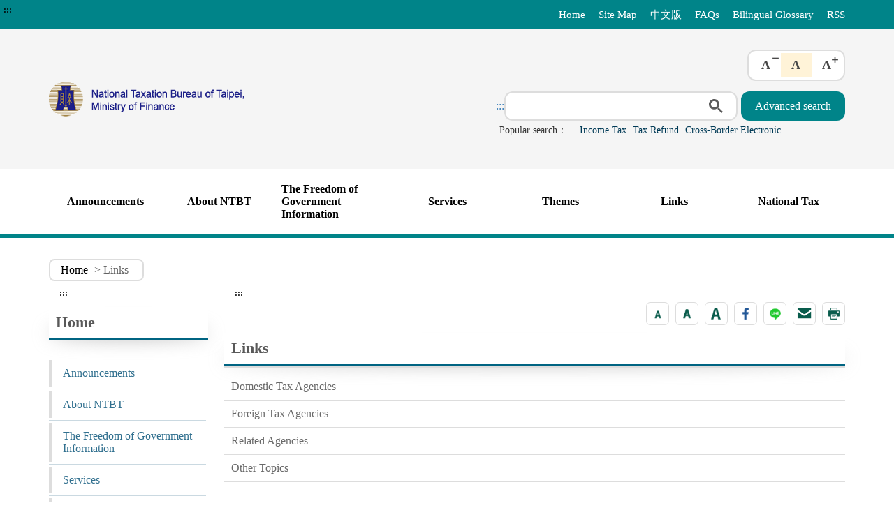

--- FILE ---
content_type: text/html;charset=UTF-8
request_url: https://www.ntbt.gov.tw/English/htmlList/6c8a99f180c6478ca8d2670a8ea94b0f
body_size: 15280
content:




    








<!doctype html>
<html  lang="en">
<head>
<meta charset="UTF-8" name="viewport" content="width=device-width, initial-scale=1"/>
<title>
    
        
	        Links-National Taxation Bureau of Taipei
        
        
    
</title>

	
	

<link href='/English/headerImg?type=icon&path=be070ca6c93c40b6bbd0d58f0b70d4ef' rel='SHORTCUT ICON' />



<meta name="DC.Title" content=''/>
<meta name="DC.Creator" content=''/>
<meta name="DC.Subject" content=''/>
<meta name="DC.Description" content=''/>
<meta name="DC.Contributor" content=''/>
<meta name="DC.Type" content=''/>
<meta name="DC.Format" content=''/>
<meta name="DC.Source" content=''/>
<meta name="DC.Language" content=''/>
<meta name="DC.coverage.t.min" content=''/>
<meta name="DC.coverage.t.max" content=''/>
<meta name="DC.Publisher" content=''/>
<meta name="DC.Date" content=''/>
<meta name="DC.Identifier" content=''/>
<meta name="OID" content=''/>
<meta name="DC.Relation" content=''/>
<meta name="DC.Rights" content=''/>
<meta name="Category.Theme" content=''/>
<meta name="Category.Cake" content=''/>
<meta name="Category.Service" content=''/>
<meta name="Keywords" content=''/>




	<link rel="stylesheet" type="text/css" href="/css/jquery/jquery-ui.css"/>
	<link rel="stylesheet" type="text/css" href="/css/jquery/jqcloud.min.css"/>
	<link rel="stylesheet" type="text/css" href="/css/jquery/ui/ui.totop.css"/>
	<link rel="stylesheet" type="text/css" href="/template/bootstrap/bootstrap.min.css"/>
	<link rel="stylesheet" type="text/css" href="/template/css/notosanstc.css"/>

	<link rel="stylesheet" type="text/css" href="/template/style-21/css/shared.css"/>
	
	
	<link rel="stylesheet" type="text/css" href="/template/css/paging.css"/>
	<link rel="stylesheet" type="text/css" href="/template/css/slick/slick.css"/>
	<link rel="stylesheet" type="text/css" href="/template/css/slick/slick-theme.css"/>
	<link rel="stylesheet" type="text/css" href="/template/css/additional.css"/>


	<style type="text/css">
.open li>h3 { word-break: normal; }
</style><style type="text/css">
.web-map a.ctrl:focus {
    border: 0px solid #184e69;
}
</style><style type="text/css">
.web-map a.ctrl:hover, .web-map a.ctrl:active {
    background-color: #184e69;
    color: #ffffff;
}
</style>


</head>

	
	<script type="text/javascript" src='/js/jquery/jquery-3.5.1.min.js'></script>
	<script type="text/javascript" src='/js/jquery/jqcloud.min.js'></script>
	<script type="text/javascript" src='/js/jquery/jquery-ui.min.js'></script>
	<script type="text/javascript" src='/js/jquery/jquery-ui-timepicker-addon.js'></script>
	<script type="text/javascript" src='/js/jquery/jquery.validate.js'></script>
	<script type="text/javascript" src='/js/jquery/jquery.paginate.js'></script>
	<script type="text/javascript" src='/js/jquery/jquery.ipaginate.js'></script>
	<script type="text/javascript" src='/js/jquery/jquery.form.js'></script>
	<script type="text/javascript" src='/js/jquery/jquery.twzipcode.min.js'></script>
	<script type="text/javascript" src='/js/jquery/jquery.ui.totop.js'></script>
	
	<script type="text/javascript" src='/js/speechSynthesis.js'></script>
	<script type="text/javascript" src='/js/datepicker.js'></script>
	<script type="text/javascript" src='/js/search-google-focus.min.js'></script>
	
	<script type="text/javascript" src='/js/xssUtil.js'></script>
	<script type="text/javascript" src='/template/js/shared.js'></script>
	<script type="text/javascript" src='/template/js/portal.js'></script>
	<script type="text/javascript" src='/template/js/validata.js'></script>
	<script type="text/javascript" src='/template/js/moment.min.js'></script>
	<script type="text/javascript" src='/template/js/slick.min.js'></script>
	<script type="text/javascript" src='/template/js/album-carousel.js'></script>
	<script type="text/javascript" src='/template/js/img-text-carousel.js'></script>
	<script type="text/javascript" src='/template/js/convenient-service.js'></script>
	<script type="text/javascript" src='/template/js/accordion.js'></script>
	<script type="text/javascript" src='/template/js/content-newsPaper.js'></script>

<script src="https://code.responsivevoice.org/responsivevoice.js?key=B7bhPdj5"></script>
    <!-- Google tag (gtag.js) -->
<script async src="https://www.googletagmanager.com/gtag/js?id=G-YBTH610V2T"></script>
<script>
  window.dataLayer = window.dataLayer || [];
  function gtag(){dataLayer.push(arguments);}
  gtag('js', new Date());

  gtag('config', 'G-YBTH610V2T');
</script>
	<style>
		.function-cabinet .container .accesskey {
			top: -120px;
		}
	</style>
    <script>
$(function() {
   $("div.footer-icon").last().prepend('<div><a href="https://gazette.nat.gov.tw/egFront/indexEng.do" target="_blank" title="Link to The Executive Yuan Gazette Online(Open another window)"><img src="https://gazette.nat.gov.tw/egFront/images/Download/1.jpg" alt="The Executive Yuan Gazette Online icon" style="width: 120px; height: 60px;"></a></div>'); 
   $(".footer-icon").css("direction", "");
}); 
</script> 
	<script type="text/javascript" src='/js/highcharts/highmaps.js'></script>

	
<script type="text/javascript" src='/js/highcharts/exporting-en.js'></script>
<script type="text/javascript" src='/js/highcharts/tw-all-en.js'></script>
	
	


<body class="portal template-21 " >
<noscript><span>Please set this text as the default value of the No Script field.</span></noscript>




<div class="light-msg-box" style="display: none;">
	<div class="msg-box">
	    
		<div class="close-box">
			<a href="javascript:void(0)" aria-label="close" title="close">X</a>
		</div>
		
		<div class="msg-content">
			<div class="title">message</div>
			<div class="msg-text">
				<p></p>
			</div>
			<div class="butn-box">
			   
			       
			       
			               <button aria-label="close message" class="butn-close" title="close">close</button>
			       
			    
			</div>
		</div>
	</div>
</div>

<script>
    $(document).ready(function() {
    	

        $(".close-box").find("a").click(function(){
        	lightMsgBoxToggle();
        });
        
        $(".butn-close").click(function(){
        	lightMsgBoxToggle();
        });
    });
    
    
    function lightMsgBoxToggle(){
    	$(".light-msg-box").toggle();
    	if($(".light-msg-box").is(":visible")){
    	    $('.light-msg-box').find('a').focus();
    	}
        
    }
    function showMessage(message){
    	$('.light-msg-box .msg-text').text(message);
    	lightMsgBoxToggle();
    }
</script>

<script type="text/javascript">
var language_accesskey_C = "Main content presentation";
var index = false;


$(function() {
	$($('p>span').get().reverse()).each(function(){
		var spanId =$(this).attr('id'); 
		if(typeof spanId != 'undefined'){
			if(spanId.indexOf('.errors') > 1) {
				var elementId = $(this).attr('id');
				var focusElement = elementId.substring(0, elementId.indexOf('.errors'));
		    	var elementName = $('[name='+ focusElement );
		    	if(elementName != undefined) {
		    		elementName.first().focus();
		    	}
			} 	
		}
	})
})
</script>
<form>
  <input type="hidden" id="siteDateFormat" value="Western" />
  <input type="hidden" id="language" value="en-US" />
</form>




	<header class="header-short" style=""><div class="accesskey"><a href="#a_U" id="a_U" accesskey="U" title="Top content presentation">:::</a><a href="#a_C" class="to-main" title="Skip to main content">Skip to main content</a></div><div class="second-menu-top">
    <div>
        
        
            
        
        
            <a href="/English" title="Home">Home</a>   
        
        
            <a href="/English/sitemap/sitemap" title="Site Map">Site Map</a>
        
        
        
            <a href="https://www.ntbt.gov.tw/" title='中文版' 
                >中文版</a>
        
            <a href="/English/htmlList/a01bccfb939340628eb10502666a4aab" title='FAQs' 
                >FAQs</a>
        
            <a href="/English/multiplehtml/d62465d642054e33b9c595778bba68d9" title='Bilingual Glossary' 
                >Bilingual Glossary</a>
        
            <a href="https://www.ntbt.gov.tw/English/multiplehtml/07ac75d582184cdbb89d202e4425688f" title='RSS' 
                >RSS</a>
        
        
        
    </div>
</div><div class="header-width"><div class="logo-box">
    
    
        
    
    <h1>
        <a href="/English" title="National Taxation Bureau of Taipei:Home" class="logo">
            <img src="/English/headerImg?type=logo&path=be070ca6c93c40b6bbd0d58f0b70d4ef" alt="National Taxation Bureau of Taipei">
        </a>
    </h1>
    <div class="hamburger-box">
        <a href="javascript:void(0);" class="hamburger-logo" title="Expand Menu" aria-label="Expand Menu"  aria-expanded="false" role="button">
            <img src='/template/img/hamburger.png' alt="menu">
        </a>
    </div>
</div>
<div class="function-header function-1"><ul><li class="header-function-top"><div class="header-text-size">
    <div class="title">font size</div>
    <div  class="text-button">
    
    
        <a class="chgfontSize small" data-size="small" href="javascript:void(0);" role="button" title="font size(small)">A</a>
        <a class="chgfontSize medium selected" data-size="medium" href="javascript:void(0);" role="button" title="font size(medium)">A</a>
        <a class="chgfontSize large" data-size="large" href="javascript:void(0);" role="button" title="font size(large)">A</a>
    
    </div>
</div></li><li class="header-function-center"><script type="text/javascript">
$(window).on('load',function(){
        $('div.search').show();
				 $('.search-google .gsc-control-cse table.gsc-search-box tbody tr td.gsc-search-button .gsc-search-button ').attr('title','另開新視窗');
				$('.gsc-input input[name=search]').css('background','');
        $('.search-text-hide-google a').click(function(){
            $.ajax({
                async : false,
                type: 'POST',
                url: "/keyword",
                data : { 
                    "query" : $(this).text(),
                    "type" : 'google_keyword',
                    "csrfToken" : '34060bee-05f7-4569-b51b-2d5190fe7a6f'
                },
                success : function (result) {
                    
                }
            });
            $('.gsc-input input[name=search]').val($(this).text());
        });


        if ($('.gsc-input input[name=search]').length > 0) {
            $('.gsc-input input[name=search]').autocomplete({
                source: function(request, response) {
                    var inputText = $('.gsc-input input[name=search]').val();

                    $.ajax({
                        url: '/keyword',
                        type:"POST",
                        data : { 
                            "query" : inputText,
                            "type" : 'google_keyword',
                            "csrfToken" : '34060bee-05f7-4569-b51b-2d5190fe7a6f'
                        },
                        success: function(data){
                            $('input.gsc-search-button:button').trigger('click');
                        }
                    });
                },
            });
        }
    });
</script>

<div class="search-google">
		<form style="display: flex;">
		<a href="#a_S" id="a_S" accesskey="S" style="display:inline-block; white-space:nowrap;" title="Search" aria-label="Search">:::</a>
			<script async src="https://cse.google.com/cse.js?cx=001758369056358225198:0mjbsyrxcpn"></script>
<div class="gcse-search"></div>
			
							
								
							
							<input class="advanced-button" type="button" onclick="javascript:location.href='https://www.google.com.tw/advanced_search?num=100&as_sitesearch=www.ntbt.gov.tw&ie=UTF-8&hl=en-US'" value="Advanced search">
						
		</form>
		<div class="hot-search">
			<span>Popular search：</span>
			<div class="search-text-hide search-text-hide-google">
				
				   <a href="javascript:void(0)" title="Search:Income Tax">Income Tax</a>
				
				   <a href="javascript:void(0)" title="Search:Tax Refund">Tax Refund</a>
				
				   <a href="javascript:void(0)" title="Search:Cross-Border Electronic">Cross-Border Electronic</a>
				
			</div>
		</div> 
	</div>
</li><li class="header-function-bottom"></li></ul></div></div></header>
	
    <div class="function-cabinet full one-block" style=""><div class="container"><div class="row"><div class="box col-lg-12 col-md-12 col-xs-12 big-content"><div class="menu-box">
    <div class="container-hide">
        <a class="hamburgerMenu" href="#" aria-label="關閉Menu" role="button">x</a>
    </div>
    <div class="rwd-header-function"></div>
    <div class="container-middle">
        <ul class="menu">
        
        
            
                
                <li>
                    <a class="classification-menu" href="/English/htmlList/946416e72c894fd7b63948cec93fed5d" title='Announcements' >Announcements</a>
                    <ul class="menu-floor-down
		                
		                
                    ">
                    
                        
                        
                        <li>
                            <a href="/English/htmlList/fa2acb9feadf489689a43e69d85e9726" title='Major Policies' >Major Policies</a>
                        </li>
                        
                        
                    
                        
                        
                        <li>
                            <a href="/English/htmlList/ee029f54db744358ab9430d73672e2b2" title='Press Releases (News)' >Press Releases (News)</a>
                        </li>
                        
                        
                    
                        
                        
                        <li>
                            <a href="/English/htmlList/c612fe7cf4a54c0f891c88d081d2488d" title='Bid Information' >Bid Information</a>
                        </li>
                        
                        
                    
                        
                        
                        <li>
                            <a href="/English/htmlList/455fe187130a414cae7df5bf3d7c0d53" title='Jobs Information' >Jobs Information</a>
                        </li>
                        
                        
                    
                        
                        
                        <li>
                            <a href="/English/htmlList/b2ca455ddd1e49209591959b19fdc3ec" title='Tax Calendar' >Tax Calendar</a>
                        </li>
                        
                        
                    
                        
                        
                        <li>
                            <a href="/English/link/048fed0302e44073bdf62d135e2df040" title='Uniform-invoice Winning Numbers(Open another window)' target='_blank'>Uniform-invoice Winning Numbers</a>
                        </li>
                        
                        
                    
                        
                        
                        <li>
                            <a href="/English/htmlList/d5b442fcd0284ec2866bf85a8ca5b6c0" title='Announcements' >Announcements</a>
                        </li>
                        
                        
                    
                    </ul>
                </li>
                
            
                
                <li>
                    <a class="classification-menu" href="/English/htmlList/a43f7d1256af4a0a8410e4d6b2206bce" title='About NTBT' >About NTBT</a>
                    <ul class="menu-floor-down
		                
		                
                    ">
                    
                        
                        
                        <li>
                            <a href="/English/htmlList/c7d02b0c228f4c1cb35d5b25af113204" title='About Us' >About Us</a>
                        </li>
                        
                        
                    
                        
                        
                        <li>
                            <a href="/English/htmlList/1c9f4307cf7a49799e377d0ecc1b9e14" title='Director-general' >Director-general</a>
                        </li>
                        
                        
                    
                        
                        
                        <li>
                            <a href="/English/multiplehtml/4cdb3b57158b4de09f894c027ac0c271" title='Organizational Structure' >Organizational Structure</a>
                        </li>
                        
                        
                    
                        
                        
                        <li>
                            <a href="/English/htmlList/5c2f8e9c382e4feeb7f1ca1e9b9f0c64" title='Functions' >Functions</a>
                        </li>
                        
                        
                    
                        
                        
                        <li>
                            <a href="/English/htmlList/5d6b0b486ba04927b88722b6d16bc01b" title='Contact Information' >Contact Information</a>
                        </li>
                        
                        
                    
                        
                        
                        <li>
                            <a href="/English/htmlList/a8238fb385404f209a64a884ed4c3aab" title='Subordinate Units' >Subordinate Units</a>
                        </li>
                        
                        
                    
                    </ul>
                </li>
                
            
                
                <li>
                    <a class="classification-menu" href="/English/htmlList/7080843fa86d4c4aab499486334207f7" title='The Freedom of Government Information ' >The Freedom of Government Information </a>
                    <ul class="menu-floor-down
		                
		                
                    ">
                    
                        
                        
                        <li>
                            <a href="/English/htmlList/f2de563b6f6a40fead4831edcad59b7d" title='Legal items' >Legal items</a>
                        </li>
                        
                        
                    
                        
                        
                        <li>
                            <a href="/English/htmlList/6bc84aae4a4f438aab47db2575b3ca4e" title='Tax Information Inquiry' >Tax Information Inquiry</a>
                        </li>
                        
                        
                    
                        
                        
                        <li>
                            <a href="/English/htmlList/fe61ea3235d34a8f95679f3cd9fdd029" title='Publications' >Publications</a>
                        </li>
                        
                        
                    
                        
                        
                        <li>
                            <a href="/English/multiplehtml/b08653a1ecc8484c80eb03586dc5d0b2" title='Statement of Internal Control System' >Statement of Internal Control System</a>
                        </li>
                        
                        
                    
                    </ul>
                </li>
                
            
                
                <li>
                    <a class="classification-menu" href="/English/htmlList/13e2e9ecf79f4dd7a94a223e8d21bb9f" title='Services' >Services</a>
                    <ul class="menu-floor-down
		                
		                
                    ">
                    
                        
                        
                        <li>
                            <a href="/English/htmlList/95cb70ff1cee4240aa3f07ee0b4b8e56" title='Feedback' >Feedback</a>
                        </li>
                        
                        
                    
                        
                        
                        <li>
                            <a href="/English/htmlList/c9fd7b06c0484317a989b06f807b22f0" title='Online Services' >Online Services</a>
                        </li>
                        
                        
                    
                        
                        
                        <li>
                            <a href="/English/htmlList/ac53f1c5ec8c4a82bf2d692186efa512" title='Forms' >Forms</a>
                        </li>
                        
                        
                    
                        
                        
                        <li>
                            <a href="/English/multiplehtml/65b4d9803db74693abbb86070aaea59a" title='General Service Counter' >General Service Counter</a>
                        </li>
                        
                        
                    
                        
                        
                        <li>
                            <a href="/English/htmlList/afd4c331ee0645489a6ea71bd1674e4a" title='Personalized Information Service' >Personalized Information Service</a>
                        </li>
                        
                        
                    
                        
                        
                        <li>
                            <a href="/English/htmlList/b8230e8280ea414f83c0186509f66c82" title='File Application' >File Application</a>
                        </li>
                        
                        
                    
                        
                        
                        <li>
                            <a href="/English/htmlList/22003887cf0047318b2dfa5f2601c5e1" title='Downloads' >Downloads</a>
                        </li>
                        
                        
                    
                        
                        
                        <li>
                            <a href="/English/htmlList/34eb91fca2094c71a9046d864ac88362" title='Website Service' >Website Service</a>
                        </li>
                        
                        
                    
                    </ul>
                </li>
                
            
                
                <li>
                    <a class="classification-menu" href="/English/htmlList/2e74cc1745354debab8bc1bc49fd49b4" title='Themes' >Themes</a>
                    <ul class="menu-floor-down
		                
		                
                    ">
                    
                        
                        
                        <li>
                            <a href="/English/htmlList/0862921c90af4c398eb037f8afe4e796" title='Foreign Individual Income Tax' >Foreign Individual Income Tax</a>
                        </li>
                        
                        
                    
                        
                        
                        <li>
                            <a href="/English/htmlList/345d2394af9246488c61a21f56457880" title='Taxation' >Taxation</a>
                        </li>
                        
                        
                    
                        
                        
                        <li>
                            <a href="/English/htmlList/a3c1ea5f9eba405fb117157cac2c4625" title='Administration' >Administration</a>
                        </li>
                        
                        
                    
                        
                        
                        <li>
                            <a href="/English/htmlList/e6f87899198145409bbbebcde5c8ad43" title='Type of Website Visitor' >Type of Website Visitor</a>
                        </li>
                        
                        
                    
                        
                        
                        <li>
                            <a href="/English/htmlList/67480f7bf53940fcb069d7120d2a0773" title='Digital Content' >Digital Content</a>
                        </li>
                        
                        
                    
                    </ul>
                </li>
                
            
                
                <li>
                    <a class="classification-menu" href="/English/htmlList/6c8a99f180c6478ca8d2670a8ea94b0f" title='Links' >Links</a>
                    <ul class="menu-floor-down
		                
		                
                    ">
                    
                        
                        
                        <li>
                            <a href="/English/multiplehtml/f0c6f8c1b6774ed08588ae0c71a3c312" title='Domestic Tax Agencies' >Domestic Tax Agencies</a>
                        </li>
                        
                        
                    
                        
                        
                        <li>
                            <a href="/English/multiplehtml/167af594a2a8499fa7b0db0002aa4f50" title='Foreign Tax Agencies' >Foreign Tax Agencies</a>
                        </li>
                        
                        
                    
                        
                        
                        <li>
                            <a href="/English/multiplehtml/e4d7d93050a749a184a9f8194297b638" title='Related Agencies' >Related Agencies</a>
                        </li>
                        
                        
                    
                        
                        
                        <li>
                            <a href="/English/multiplehtml/187901c8e5c74f5883d847bb48d0fb16" title='Other Topics' >Other Topics</a>
                        </li>
                        
                        
                    
                    </ul>
                </li>
                
            
                
                <li>
                    <a class="classification-menu" href="/English/htmlList/693290ffafdf45c7aa4e8027976f80e5" title='National Tax' >National Tax</a>
                    <ul class="menu-floor-down
		                
		                 multi-colums
		                
		                
                    ">
                    
                        
                        
                        <li>
                            <a href="/English/multiplehtml/2405c3b563d5407ebc143b4433e713a5" title='Individual Income Tax' >Individual Income Tax</a>
                        </li>
                        
                        
                    
                        
                        
                        <li>
                            <a href="/English/multiplehtml/317a7db065154d79b2fbae86c436471a" title='Profit-seeking Enterprise Income Tax' >Profit-seeking Enterprise Income Tax</a>
                        </li>
                        
                        
                    
                        
                        
                        <li>
                            <a href="/English/multiplehtml/b2652f808b004d508e8e99b54d4a5841" title='Business Tax' >Business Tax</a>
                        </li>
                        
                        
                    
                        
                        
                        <li>
                            <a href="/English/multiplehtml/36daa55727c24c579ba0c087d9b278d9" title='Estate Tax' >Estate Tax</a>
                        </li>
                        
                        
                    
                        
                        
                        <li>
                            <a href="/English/multiplehtml/b23d507d41c846209030361857308a68" title='Gift Tax' >Gift Tax</a>
                        </li>
                        
                        
                    
                        
                        
                        <li>
                            <a href="/English/multiplehtml/e62ec3b5e00946309275c5efeb6fea6e" title='Tobacco and Alcohol Tax' >Tobacco and Alcohol Tax</a>
                        </li>
                        
                        
                    
                        
                        
                        <li>
                            <a href="/English/multiplehtml/0cc3050f24ba480d9a611b7f22909e4d" title='Commodity Tax' >Commodity Tax</a>
                        </li>
                        
                        
                    
                        
                        
                        <li>
                            <a href="/English/multiplehtml/98f7372834354ec09c6c58197420e3fe" title='Futures Transactions Tax' >Futures Transactions Tax</a>
                        </li>
                        
                        
                    
                        
                        
                        <li>
                            <a href="/English/multiplehtml/9d3b1928e21d456cb4f780dd2c9558fa" title='Securities Transactions Tax' >Securities Transactions Tax</a>
                        </li>
                        
                        
                    
                        
                        
                        <li>
                            <a href="/English/multiplehtml/7869ae09c70a4ffaa5800f1a2e192473" title='Specifically Selected Goods and Services Tax' >Specifically Selected Goods and Services Tax</a>
                        </li>
                        
                        
                    
                        
                        
                        <li>
                            <a href="/English/multiplehtml/c5befc920e404205a95c3be4e026375c" title='Tax Administration' >Tax Administration</a>
                        </li>
                        
                        
                    
                    </ul>
                </li>
                
            
        
        </ul>
    </div>
</div></div>
</div></div></div>


    




<div class="function-cabinet">
<div class="container">
    <div class="row">
        <div class="col-lg-12 col-md-12"> 
            <div class="breadcrumb">
                <a href='/English/' title='Home'>Home</a>
            
            
				
                	<span aria-current="page">> Links</span>
				
				
            
            </div>
        </div>
    
   	<div class="left-content">
	    <div class="left-content-menu">
		   <div class="accesskey">
	            <a href="#a_L" id="a_L" accesskey="L" title="Left content block">:::</a>
	        </div>
	        <h2 class="title-paging">Home</h2>
	        <ul class="straight-memu">
	        
	            <li>
	                <a href="/English/htmlList/946416e72c894fd7b63948cec93fed5d"    title="Announcements" class="">Announcements</a>
	            </li>
	        
	            <li>
	                <a href="/English/htmlList/a43f7d1256af4a0a8410e4d6b2206bce"    title="About NTBT" class="">About NTBT</a>
	            </li>
	        
	            <li>
	                <a href="/English/htmlList/7080843fa86d4c4aab499486334207f7"    title="The Freedom of Government Information " class="">The Freedom of Government Information </a>
	            </li>
	        
	            <li>
	                <a href="/English/htmlList/13e2e9ecf79f4dd7a94a223e8d21bb9f"    title="Services" class="">Services</a>
	            </li>
	        
	            <li>
	                <a href="/English/htmlList/2e74cc1745354debab8bc1bc49fd49b4"    title="Themes" class="">Themes</a>
	            </li>
	        
	            <li>
	                <a href="/English/htmlList/6c8a99f180c6478ca8d2670a8ea94b0f"    title="Links" class="focus-button">Links</a>
	            </li>
	        
	            <li>
	                <a href="/English/htmlList/693290ffafdf45c7aa4e8027976f80e5"    title="National Tax" class="">National Tax</a>
	            </li>
	        
	        </ul>
	    </div>
	    <div class="left-content-text">
    

    

	    
	   		<div class="accesskey">
	            <a href="#a_C" id="a_C" accesskey="c" title="Main content presentation">:::</a>
	        </div>
	   	    <div class="paging-list paging-content">
	   	    
		    	

<div class="tool-button tool-by-h2">
    



 

    <script>
        $(document).ready(function () {
            $('.mail-text').text(document.title + "\t\n" + location.href);
        });
        
        function loadimage() {
            document.getElementById("randImage").src = '/validata/image?' + Math.random();
        }

        function openWindow() {
            window.open('/English/validata/showSendValidata', 'Send verification code', config = 'height=600px,width=1000px');
        }

        function clearEmailForm() {
            $('#apply-name').val('');
            $('#apply-address').val('');
            $('#verify-code').val('');
        }

        function submitEmail() {
            $.ajax({
                url: '/English/web2.0/email',
                type: 'POST',
                data: {
                    
                    	'svcId':'6c8a99f180c6478ca8d2670a8ea94b0f',
                        'cntId':'',
                        emailSenderName: $('#apply-name').val(),
                        emailReceiver: $('#apply-address').val(),
                        mailText: $('.mail-text').text(),
                        validataInput: $('#verify-code').val(),
                        csrfToken: $('#csrfToken').val(),
                    
                    
                },
                dataType: "json",
                complete:function(data){
                    $(".randImage").attr("src", '/validata/image?'+new Date().getTime());
                },
                success: function (data) {
                    $("input[name=csrfToken]").val(data.token);
                    if (data.status == 'failure ValidataImage' && confirm('Please enter correct verify code')) {
                        $('form#mailForm #verify-code').focus();
                    } else if (data.status == 'failure NoValidataImage' && confirm('Please enter verification code')) {
                        $('form#mailForm #verify-code').focus();
                    } else if (data.status == 'failure emailSenderName' && confirm('Please enter Sender')) {
                        $('form#mailForm #apply-name').focus();
                    } else if (data.status == 'failure emailReceiver' && confirm('Please enter Recipient')) {
                        $('form#mailForm #apply-address').focus();
                    } else if (data.status == 'failure emailReceiverError' && confirm('Wrong email format')) {
                        $('form#mailForm #apply-address').focus();
                    }else if (data.status == 'failure mail') {
                        alert('Letter failed to send')
                    } else if(data.status == 'failure mailText') {
                        alert('請勿隨意修改信件內容。')
                    }else if (data.status == 'ok') {
                        $(".light-box").css("display", "none");
                        alert('Sent successfully')
                    }
                }
            });
        }
    </script>
    <input type="hidden" name="csrfToken" value="34060bee-05f7-4569-b51b-2d5190fe7a6f">
    <div class="light-box" style="display: none;">
        <div class="light-box-content">
            <a class="mail-eliminate" href="javascript:void(0)" title="close">X</a>
            <form id="mailForm" action='/web2.0/email' method="post">
                <input type="hidden" id="csrfToken" name="csrfToken" value="34060bee-05f7-4569-b51b-2d5190fe7a6f" />
                <div class="title">Forward friends</div>
                <div class="light-box-main-content">
	                <p>「*」Required field</p>
	                <div class="fill-data">
	                    <div class="data">
	                        <label for="apply-name"><span class="focus-red">*</span>Sender(Required)</label>
	                        <div class="box">
	                            <div>
	                                <input type="text" name="emailSenderName" id="apply-name" placeholder="(please enter your name)">
	                            </div>
	                        </div>
	                    </div>
	                </div>
	                <div class="fill-data">
	                    <div class="data">
	                        <label for="apply-address"><span class="focus-red">*</span>Recipient(Required)</label>
	                        <div class="box">
	                            <div>
	                                <input type="email" name="emailReceiver" id="apply-address" placeholder="(please enter an email address)">
	                            </div>
	                        </div>
	                    </div>
	                </div>
	                <div class="fill-data">
	                    <div class="data">
	                        <label><span class="focus-red">*</span>Content of email(Required)</label>
	                        <div class="box">
	                            <p class="mail-text"></p>
	                        </div>
	                    </div>
	                </div>
	                <div class="fill-data">
	                    <div class="data">
	                    <label for="verify-code"><span class="focus-red">*</span> Verification code(Required)</label>
	                        <div class="box">
	                            <div class="verify">
	                                <input type="text" name="validataInput" id="verify-code" Placeholder="Please enter Verification code">
	                                <a class="verify-img" href="javascript:void(0);" onclick="openWindow('/English/validata/showSendValidata', 'Send verification code');" title="Click on the verification code image to send the verification code to the mailbox (opens a new window)">
	                                    <img alt="Captcha icon" src="/validata/image"  class="randImage">
	                                </a>
	                                <a class="voice" href="javascript:void(0)" title="play voice verification code" onclick="playValid('/validata/getRand', 'en-US');" ><img src='/template/img/sound.svg'  alt="Play voice verification code picture" /></a>
	                                <a class="refresh" title="Regenerate verification code" href="javascript:void(0);" onclick="loadimage2('/validata/image?'+new Date().getTime(), '/validata/getRand');">
	                                    <img src='/template/img/Renew.svg' alt="" /> Regenerate verification code
	                                </a>
	                            </div>
	                            <p><a href="#" onclick="openWindow('/English/validata/showSendValidata', 'Send verification code');" title="Click on the verification code image to send the verification code to the mailbox (opens a new window)">Click on the verification code image to send the verification code to the mailbox (opens a new window)</a></p>
	                        </div>
	                    </div>
	                </div>
                
	                <div class="butn-box two">
	                    <input type="button" class="butn-big" onclick="submitEmail()" value="submit" title="submit">
	                    <input type="button" class="butn-big big-cancel" onclick="clearEmailForm()" value="clear" title="clear">
	                </div>
                </div>
            </form>
        </div>
    </div>



    
    
        <a class="chgfontSize small" data-size="small" href="javascript:void(0);" role="button" aria-pressed="false" title="font size(small)">
            <img src='/images/small-en.png' alt="font size small icon">
        </a>
        <a class="chgfontSize medium selected" data-size="medium" href="javascript:void(0);" role="button" aria-pressed="false" title="font size(medium)">
            <img src='/images/medium-en.png' alt="font size medium icon">
        </a>
        <a class="chgfontSize large" data-size="large" href="javascript:void(0);" role="button" aria-pressed="false" title="font size(large)">
            <img src='/images/text-big-en.png' alt="font size large icon">
        </a>
    



    <a href="javascript:void(0);" title="Share to Facebook (Open another window)" onclick="SocialShare('facebook');">
        <img src='/images/FB.png' alt="Share information to Facebook">
    </a>


    <a href="javascript:void(0);" title="Share to Line (Open another window)" onclick="SocialShare('line');">
        <img src='/images/line.png' alt="Share information to Line">
    </a>


    <a href="javascript:void(0);" class="mail-icon" title="Forward friends (Open another window)">
        <img src='/images/envelope.png' alt="Forwarding information by email">
    </a>




    <a href="javascript:void(0);" title="Print" onclick="varitext();">
        <img src='/images/Print.png' alt="Pop-up print setting">
    </a>


<script>
    
    function SocialShare(obj) {
        var type = obj;
        var url = encodeURIComponent(location.href.replace(/\'/g, '').replace(/\</g, '').replace(/\>/g, '').replace(/\(/g, '').replace(/\)/g, '').replace(/\\/g, '').replace(/\+/g, ''));
        if (type == "facebook") {
            window.open("https://www.facebook.com/sharer.php?u=" + url + "&t=" + (new Date()).getTime(), "", "width=600,height=300");
        } else if (type == "google") {
            window.open("https://plus.google.com/share?url=" + url + "&t=" + (new Date()).getTime(), "", "width=600,height=300");
        } else if (type == "plurk") {
            window.open("https://plurk.com/?qualifier=shares&status=" + url + "&t=" + (new Date()).getTime(), "", "width=600,height=300");
        } else if (type == "twitter") {
            window.open("https://twitter.com/home/?status=" + encodeURIComponent(document.title) + " " + url, "", "width=600,height=300");
        } else if (type == "line") {
            if (/Android|webOS|iPhone|iPad|iPod|BlackBerry|IEMobile|Opera Mini/i.test(navigator.userAgent)) {
                window.open("https://line.naver.jp/R/msg/text/?" + encodeURIComponent(document.title) + "%0D%0A" + location.href);
            } else {
                window.open("https://lineit.line.me/share/ui?url=" + encodeURIComponent(location.href));
            }
        }
    }

    $(".mail-eliminate").click(function () {
        $(".light-box").css("display", "none");
    });
    $(".mail-icon").click(function () {
        $(".light-box").css("display", "block");
        $(".light-box input:first").focus();
    });

    
    function back() {
        history.go(-1);
    }

    
	 function varitext() {
	    	var $src = $(".paging-content").first();
	  	  if ($src.length === 0) return;
	  	
	  	  $('.tool-by-h2').hide();
	  	
	  	  var $content = $src.clone();
	  	  $content.find('script, .preview, .file-preview, .kv-file-content, .note-toolbar, .light-box').remove();
	 
	  	  var seen = new Set();
	  	  $content.find('.img-list a').each(function () {
	  	    var href = this.getAttribute('href') || '';
	  	    var img  = this.querySelector('img');
	  	    var src  = img ? (img.getAttribute('src') || '') : '';
	  	    var key  = href + '|' + src;
	  	    if (seen.has(key)) {
	  	      this.remove();
	  	    } else {
	  	      seen.add(key);
	  	    }
	  	  });
	  	
	  	  var print_value = $content.html().replace(
	  	    'padding-right: 25%;font-size:18px;text-align: center;',
	  	    'font-size:18px;text-align: center;'
	  	  );
	  	
	  	  var $head = $('head').clone();
	  	  $head.find('script').remove();
	  	
	  	  var printPage = window.open("", "Printing...", "");
	  	  var logoImg = $('.logo img').attr('src') || '';
	  	  printPage.document.open();
	  	  printPage.document.write('<!doctype html><html><head>');
	  	  printPage.document.write($head.html());
	  	  printPage.document.write('<style>@media print{.tool-by-h2{display:none!important}} img{max-width:100%;height:auto}</style>');
	  	  printPage.document.write('</head><body onload="window.print();window.close()">');
	  	  if (logoImg) {
	  	    printPage.document.write("<img src='" + logoImg + "' height='100px'>");
	  	  }
	  	  printPage.document.write("<div style='word-wrap: break-word;' class='article-page'>");
	  	  printPage.document.write(print_value);
	  	  printPage.document.write("</div>");
	  	  printPage.document.write('</body></html>');
	  	  printPage.document.close();
	  	  $('.tool-by-h2').show();
	  	}
</script>
</div>
		    
		    	






 
		    	
		    	<span class="span-page-title">Links</span>
				


<ul>
	
		<li><a href="/English/multiplehtml/f0c6f8c1b6774ed08588ae0c71a3c312" title="Domestic Tax Agencies" >Domestic Tax Agencies</a></li>
	
		<li><a href="/English/multiplehtml/167af594a2a8499fa7b0db0002aa4f50" title="Foreign Tax Agencies" >Foreign Tax Agencies</a></li>
	
		<li><a href="/English/multiplehtml/e4d7d93050a749a184a9f8194297b638" title="Related Agencies" >Related Agencies</a></li>
	
		<li><a href="/English/multiplehtml/187901c8e5c74f5883d847bb48d0fb16" title="Other Topics" >Other Topics</a></li>
	
</ul>

			</div>
		 
		 </div>
		 
		</div>
		</div>
    </div>
</div>




    <div class="function-cabinet full one-block" style=""><div class="container"><div class="row"><div class="box col-lg-12 col-md-12 col-xs-12 big-content"><div class="web-map">
    
        
            <a class='ctrl close' href="javascript:void()" title="Close[WepMap]" role='button'>Close</a>
            <ul class="open">
        
        
    
    
    <ul class="open">
    
    
    
        
            
            
            <li>
                <h3>Announcements</h3>
                
                    
                    
                    
                        <a href="/English/htmlList/fa2acb9feadf489689a43e69d85e9726" title='Major Policies' >
                           Major Policies
                        </a>
                    
                    
                    
                
                    
                    
                    
                        <a href="/English/htmlList/ee029f54db744358ab9430d73672e2b2" title='Press Releases (News)' >
                           Press Releases (News)
                        </a>
                    
                    
                    
                
                    
                    
                    
                        <a href="/English/htmlList/c612fe7cf4a54c0f891c88d081d2488d" title='Bid Information' >
                           Bid Information
                        </a>
                    
                    
                    
                
                    
                    
                    
                        <a href="/English/htmlList/455fe187130a414cae7df5bf3d7c0d53" title='Jobs Information' >
                           Jobs Information
                        </a>
                    
                    
                    
                
                    
                    
                    
                        <a href="/English/htmlList/b2ca455ddd1e49209591959b19fdc3ec" title='Tax Calendar' >
                           Tax Calendar
                        </a>
                    
                    
                    
                
                    
                    
                    
                        <a href="/English/link/048fed0302e44073bdf62d135e2df040" title='Uniform-invoice Winning Numbers(Open another window)' target='_blank'>
                           Uniform-invoice Winning Numbers
                        </a>
                    
                    
                    
                
                    
                    
                    
                        <a href="/English/htmlList/d5b442fcd0284ec2866bf85a8ca5b6c0" title='Announcements' >
                           Announcements
                        </a>
                    
                    
                    
                
            </li>            
            
            
        
            
            
            <li>
                <h3>About NTBT</h3>
                
                    
                    
                    
                        <a href="/English/htmlList/c7d02b0c228f4c1cb35d5b25af113204" title='About Us' >
                           About Us
                        </a>
                    
                    
                    
                
                    
                    
                    
                        <a href="/English/htmlList/1c9f4307cf7a49799e377d0ecc1b9e14" title='Director-general' >
                           Director-general
                        </a>
                    
                    
                    
                
                    
                    
                    
                        <a href="/English/multiplehtml/4cdb3b57158b4de09f894c027ac0c271" title='Organizational Structure' >
                           Organizational Structure
                        </a>
                    
                    
                    
                
                    
                    
                    
                        <a href="/English/htmlList/5c2f8e9c382e4feeb7f1ca1e9b9f0c64" title='Functions' >
                           Functions
                        </a>
                    
                    
                    
                
                    
                    
                    
                        <a href="/English/htmlList/5d6b0b486ba04927b88722b6d16bc01b" title='Contact Information' >
                           Contact Information
                        </a>
                    
                    
                    
                
                    
                    
                    
                        <a href="/English/htmlList/a8238fb385404f209a64a884ed4c3aab" title='Subordinate Units' >
                           Subordinate Units
                        </a>
                    
                    
                    
                
            </li>            
            
            
        
            
            
            <li>
                <h3>The Freedom of Government Information </h3>
                
                    
                    
                    
                        <a href="/English/htmlList/f2de563b6f6a40fead4831edcad59b7d" title='Legal items' >
                           Legal items
                        </a>
                    
                    
                    
                
                    
                    
                    
                        <a href="/English/htmlList/6bc84aae4a4f438aab47db2575b3ca4e" title='Tax Information Inquiry' >
                           Tax Information Inquiry
                        </a>
                    
                    
                    
                
                    
                    
                    
                        <a href="/English/htmlList/fe61ea3235d34a8f95679f3cd9fdd029" title='Publications' >
                           Publications
                        </a>
                    
                    
                    
                
                    
                    
                    
                        <a href="/English/multiplehtml/b08653a1ecc8484c80eb03586dc5d0b2" title='Statement of Internal Control System' >
                           Statement of Internal Control System
                        </a>
                    
                    
                    
                
            </li>            
            
            
        
            
            
            <li>
                <h3>Services</h3>
                
                    
                    
                    
                        <a href="/English/htmlList/95cb70ff1cee4240aa3f07ee0b4b8e56" title='Feedback' >
                           Feedback
                        </a>
                    
                    
                    
                
                    
                    
                    
                        <a href="/English/htmlList/c9fd7b06c0484317a989b06f807b22f0" title='Online Services' >
                           Online Services
                        </a>
                    
                    
                    
                
                    
                    
                    
                        <a href="/English/htmlList/ac53f1c5ec8c4a82bf2d692186efa512" title='Forms' >
                           Forms
                        </a>
                    
                    
                    
                
                    
                    
                    
                        <a href="/English/multiplehtml/65b4d9803db74693abbb86070aaea59a" title='General Service Counter' >
                           General Service Counter
                        </a>
                    
                    
                    
                
                    
                    
                    
                        <a href="/English/htmlList/afd4c331ee0645489a6ea71bd1674e4a" title='Personalized Information Service' >
                           Personalized Information Service
                        </a>
                    
                    
                    
                
                    
                    
                    
                        <a href="/English/htmlList/b8230e8280ea414f83c0186509f66c82" title='File Application' >
                           File Application
                        </a>
                    
                    
                    
                
                    
                    
                    
                        <a href="/English/htmlList/22003887cf0047318b2dfa5f2601c5e1" title='Downloads' >
                           Downloads
                        </a>
                    
                    
                    
                
                    
                    
                    
                        <a href="/English/htmlList/34eb91fca2094c71a9046d864ac88362" title='Website Service' >
                           Website Service
                        </a>
                    
                    
                    
                
            </li>            
            
            
        
            
            
            <li>
                <h3>Themes</h3>
                
                    
                    
                    
                        <a href="/English/htmlList/0862921c90af4c398eb037f8afe4e796" title='Foreign Individual Income Tax' >
                           Foreign Individual Income Tax
                        </a>
                    
                    
                    
                
                    
                    
                    
                        <a href="/English/htmlList/345d2394af9246488c61a21f56457880" title='Taxation' >
                           Taxation
                        </a>
                    
                    
                    
                
                    
                    
                    
                        <a href="/English/htmlList/a3c1ea5f9eba405fb117157cac2c4625" title='Administration' >
                           Administration
                        </a>
                    
                    
                    
                
                    
                    
                    
                        <a href="/English/htmlList/e6f87899198145409bbbebcde5c8ad43" title='Type of Website Visitor' >
                           Type of Website Visitor
                        </a>
                    
                    
                    
                
                    
                    
                    
                        <a href="/English/htmlList/67480f7bf53940fcb069d7120d2a0773" title='Digital Content' >
                           Digital Content
                        </a>
                    
                    
                    
                
            </li>            
            
            
        
            
            
            <li>
                <h3>Links</h3>
                
                    
                    
                    
                        <a href="/English/multiplehtml/f0c6f8c1b6774ed08588ae0c71a3c312" title='Domestic Tax Agencies' >
                           Domestic Tax Agencies
                        </a>
                    
                    
                    
                
                    
                    
                    
                        <a href="/English/multiplehtml/167af594a2a8499fa7b0db0002aa4f50" title='Foreign Tax Agencies' >
                           Foreign Tax Agencies
                        </a>
                    
                    
                    
                
                    
                    
                    
                        <a href="/English/multiplehtml/e4d7d93050a749a184a9f8194297b638" title='Related Agencies' >
                           Related Agencies
                        </a>
                    
                    
                    
                
                    
                    
                    
                        <a href="/English/multiplehtml/187901c8e5c74f5883d847bb48d0fb16" title='Other Topics' >
                           Other Topics
                        </a>
                    
                    
                    
                
            </li>            
            
            
        
            
            
            <li>
                <h3>National Tax</h3>
                
                    
                    
                    
                        <a href="/English/multiplehtml/2405c3b563d5407ebc143b4433e713a5" title='Individual Income Tax' >
                           Individual Income Tax
                        </a>
                    
                    
                    
                
                    
                    
                    
                        <a href="/English/multiplehtml/317a7db065154d79b2fbae86c436471a" title='Profit-seeking Enterprise Income Tax' >
                           Profit-seeking Enterprise Income Tax
                        </a>
                    
                    
                    
                
                    
                    
                    
                        <a href="/English/multiplehtml/b2652f808b004d508e8e99b54d4a5841" title='Business Tax' >
                           Business Tax
                        </a>
                    
                    
                    
                
                    
                    
                    
                        <a href="/English/multiplehtml/36daa55727c24c579ba0c087d9b278d9" title='Estate Tax' >
                           Estate Tax
                        </a>
                    
                    
                    
                
                    
                    
                    
                        <a href="/English/multiplehtml/b23d507d41c846209030361857308a68" title='Gift Tax' >
                           Gift Tax
                        </a>
                    
                    
                    
                
                    
                    
                    
                        <a href="/English/multiplehtml/e62ec3b5e00946309275c5efeb6fea6e" title='Tobacco and Alcohol Tax' >
                           Tobacco and Alcohol Tax
                        </a>
                    
                    
                    
                
                    
                    
                    
                        <a href="/English/multiplehtml/0cc3050f24ba480d9a611b7f22909e4d" title='Commodity Tax' >
                           Commodity Tax
                        </a>
                    
                    
                    
                
                    
                    
                    
                        <a href="/English/multiplehtml/98f7372834354ec09c6c58197420e3fe" title='Futures Transactions Tax' >
                           Futures Transactions Tax
                        </a>
                    
                    
                    
                
                    
                    
                    
                        <a href="/English/multiplehtml/9d3b1928e21d456cb4f780dd2c9558fa" title='Securities Transactions Tax' >
                           Securities Transactions Tax
                        </a>
                    
                    
                    
                
                    
                    
                    
                        <a href="/English/multiplehtml/7869ae09c70a4ffaa5800f1a2e192473" title='Specifically Selected Goods and Services Tax' >
                           Specifically Selected Goods and Services Tax
                        </a>
                    
                    
                    
                
                    
                    
                    
                        <a href="/English/multiplehtml/c5befc920e404205a95c3be4e026375c" title='Tax Administration' >
                           Tax Administration
                        </a>
                    
                    
                    
                
            </li>            
            
            
        
             
             
    </ul>
</div>

<script>
    language_web_map_1 = "Open";
    language_web_map_2 = "Close";
    language_web_map_3 = "Open[WepMap]";
    language_web_map_4 = "Close[WepMap]";
</script>
</div>
</div></div></div>

    <footer>
      <div class='accesskey  no-second'>
          <a href="#a_Z" id="a_Z" accesskey="Z" title="End of content presentation">:::</a>
      </div>
      <div class="container-background">
          <div class="container-middle">
              <div class="footer-info">
                  <article><p><a href="/English/multiplehtml/605f69d6b9254a5fb5f5b29e508522f6" title="SecurityPolicy">SecurityPolicy </a>|<a href="/English/multiplehtml/3fcda5354b1f4c06a465cf1892ae2aee"> Privacy Policy</a> |<a href="/English/multiplehtml/6530d4b73b8945af8b46d2052c78739d" title="Government Website Open Information Announcement">Government Website Open Information Announcement</a></p>

<p>Address：No.2, Sec.1, Zhonghua Rd., Wanhua District, Taipei City 108459, Taiwan （R.O.C.）（<a href="https://goo.gl/maps/1np46KT98ww" target="_blank" title="Link to National Taxation Bureau of Taipei, Ministry of Finance(Open another window) ">MAP</a>）<br />
Office Hours：AM 8:30 to PM 12:30 ；PM 1:30 to PM 5:30 Monday ~ Friday（<a href="/English/multiplehtml/49d2dc2b4db24e6285fa15365b7cf6be" title="Service Hours">Service Hours</a>）<br />
Tel：+886-2-2311-3711（Ext.1116）；Fax：+886-2-2389-1052  （<a href="/English/multiplehtml/bdcadadd375e4372959ba4873d872c42" title="Contact Information">Contact Information</a>）（<a href="https://www.etax.nat.gov.tw/etwmain/en/etw600w/a05/ecm" title="E-mail">E-mail</a>）<br />
Toll-free Services（National Tax & Local Tax）：+886-0800-000-321(Only in office hours)<br />
Copyright © National Taxation Bureau of Taipei, Ministry of Finance . All Rights Reserved. Best viewed with Chrome, Firefox or Edge at 1024x768 resolution.</p>

<p style="margin-top:2em;"> </p>
</article>
  
                  <div class="other">
                      
                          <span>Last updated:2026-01-21</span>
                      
                      
                  </div>
              </div>
              
              <div class="footer-icon">
              	
                  
  	                <div>
  	                    <a href="https://accessibility.moda.gov.tw/Applications/Detail?category=20250924153721" title='accessible website level AA' target="_blank">
  	                        <img src="[data-uri]" border="0" height="31" alt='accessible website level AA' />
  	                    </a>
  	                </div>
                  
              	
                  
                      <div>
                          <a href="https://www.gov.tw/" title="My E government(Open another window)" target="_blank">
                              <img src="[data-uri]" border="0" height="31"  alt="My E government picture" />
                          </a>
                      </div>
                  
 				 
 				   
   				 
 				   
              </div>
          </div>    
      </div>
  </footer>
</body>
</html>

--- FILE ---
content_type: text/css;charset=UTF-8
request_url: https://www.ntbt.gov.tw/template/style-21/css/shared.css
body_size: 33799
content:
@charset "UTF-8";
/* line 1, scss/compass/_bg-portal.scss */
.portal {
  /*-------------------- 顏色設定 ---------------------*/
  /* 顏色更換：藍 */
  /* 顏色更換：深紅 */
  /* 顏色更換：橘 */
  /* 顏色更換：綠 */
  /* 顏色更換：粉紅 */
  /* 顏色更換：紫 */ }
  /* line 2, scss/compass/_bg-portal.scss */
  .portal .function-bg {
    padding: 20px 0;
    background-color: #008489;
    margin: 30px auto;
    background-image: url(../img/bg-logopng.png), url(../img/bg-img.svg);
    background-repeat: no-repeat,no-repeat;
    background-size: contain,contain;
    background-position: center left,center right; }
    /* line 10, scss/compass/_bg-portal.scss */
    .portal .function-bg .function-cabinet .container .row > div > div {
      margin-bottom: 0; }
    @media screen and (max-width: 415px) {
      /* line 2, scss/compass/_bg-portal.scss */
      .portal .function-bg {
        background-color: #008489;
        background-image: url(../img/bg-logopng.png);
        background-repeat: no-repeat;
        background-size: contain;
        background-position: center left; } }
  /* line 25, scss/compass/_bg-portal.scss */
  .portal.color-style1 {
    background-color: #ffffff; }
    /* line 27, scss/compass/_bg-portal.scss */
    .portal.color-style1 .function-bg {
      background-color: #36669c; }
  /* line 33, scss/compass/_bg-portal.scss */
  .portal.color-style2 {
    background-color: #fff9f4; }
    /* line 35, scss/compass/_bg-portal.scss */
    .portal.color-style2 .function-bg {
      background-color: #861919; }
  /* line 41, scss/compass/_bg-portal.scss */
  .portal.color-style3 {
    background-color: #fff7ec; }
    /* line 43, scss/compass/_bg-portal.scss */
    .portal.color-style3 .function-bg {
      background-color: #a24f00; }
  /* line 49, scss/compass/_bg-portal.scss */
  .portal.color-style4 {
    background-color: #fcfcfc; }
    /* line 51, scss/compass/_bg-portal.scss */
    .portal.color-style4 .function-bg {
      background-color: #1c5c37; }
  /* line 57, scss/compass/_bg-portal.scss */
  .portal.color-style5 {
    background-color: #fff8ee; }
    /* line 59, scss/compass/_bg-portal.scss */
    .portal.color-style5 .function-bg {
      background-color: #b14b4b; }
  /* line 65, scss/compass/_bg-portal.scss */
  .portal.color-style6 {
    background-color: #f6f6f6; }
    /* line 67, scss/compass/_bg-portal.scss */
    .portal.color-style6 .function-bg {
      background-color: #642d70; }

/* line 5, scss/compass/_common.scss */
html {
  font-size: 1em; }
  /* line 7, scss/compass/_common.scss */
  html.set-font-size-large {
    font-size: 1.125em; }
  /* line 8, scss/compass/_common.scss */
  html.set-font-size-small {
    font-size: 0.875em; }

/* line 11, scss/compass/_common.scss */
* {
  font-family: 'SourceSansPro-Regular','微軟正黑體';
  src: url(../img/SourceSansPro-Regular.ttf);
  font-size: 1rem;
  outline: none;
  padding: 0;
  margin: 0;
  word-break: break-word;
  -webkit-box-sizing: border-box;
  -moz-box-sizing: border-box;
  box-sizing: border-box; }

/* line 24, scss/compass/_common.scss */
ul li {
  list-style-type: none; }

/* line 28, scss/compass/_common.scss */
a {
  cursor: pointer; }
  /* line 30, scss/compass/_common.scss */
  a:hover, a:focus {
    text-decoration: none; }

/* line 34, scss/compass/_common.scss */
input:not([type=checkbox]):not([type=radio]),
select,
textarea {
  font-size: 1rem;
  background-color: #fff;
  border: 1px solid #a9a9a9;
  padding-left: 5px;
  padding-right: 5px;
  -webkit-box-sizing: border-box;
  -moz-box-sizing: border-box;
  box-sizing: border-box;
  border-radius: 0;
  outline: none;
  -webkit-appearance: none;
  -moz-appearance: none;
  appearance: none; }
  /* line 53, scss/compass/_common.scss */
  input:not([type=checkbox]):not([type=radio]):focus,
  select:focus,
  textarea:focus {
    border-color: #d10000; }

/* line 58, scss/compass/_common.scss */
select option {
  font-size: 0.9rem; }

/* line 60, scss/compass/_common.scss */
input[type=search]::-webkit-search-cancel-button {
  display: none;
  -webkit-appearance: none; }

/* line 65, scss/compass/_common.scss */
.container-middle {
  max-width: 1170px;
  margin: auto;
  padding: 3px 0;
  position: relative; }

/*-------------------- 無障礙::: ---------------------*/
/* line 73, scss/compass/_common.scss */
.accesskey {
  position: absolute;
  top: 2px;
  left: 5px;
  z-index: 1; }
  /* line 78, scss/compass/_common.scss */
  .accesskey a {
    font-size: 0.75rem;
    font-weight: bold;
    color: #000; }
    /* line 82, scss/compass/_common.scss */
    .accesskey a:focus {
      border: 2px dotted #d10000;
      outline: none; }
  /* line 87, scss/compass/_common.scss */
  .accesskey .to-main {
    opacity: 0; }
    /* line 89, scss/compass/_common.scss */
    .accesskey .to-main:focus {
      opacity: 1; }

/* line 95, scss/compass/_common.scss */
.function-cabinet .container .accesskey {
  top: calc(5px - 30px) !important;
  left: 15px; }

/*-------------------- 大標題 ---------------------*/
/* line 103, scss/compass/_common.scss */
h2.h2-title {
  text-align: left;
  color: #595959;
  margin-bottom: 25px;
  border-bottom: 1px solid #ddd;
  padding: 10px;
  font-size: 1.375rem;
  background-color: #fff;
  position: relative; }
  /* line 112, scss/compass/_common.scss */
  h2.h2-title::before {
    content: '';
    width: 100%;
    height: 15px;
    background-color: #adadad;
    left: 0;
    bottom: 0px;
    position: absolute;
    border-radius: 100%;
    -webkit-filter: blur(13px);
    z-index: -1; }

/*-------------------- 顏色設定 ---------------------*/
/* 顏色更換：藍 */
/* line 129, scss/compass/_common.scss */
.color-style1 {
  /** 大標題 **/ }
  /* line 132, scss/compass/_common.scss */
  .color-style1 h2.h2-title {
    color: #595959;
    border-color: #ddd;
    border-left-color: #066caa; }

/* 顏色更換：深紅 */
/* line 140, scss/compass/_common.scss */
.color-style2 {
  /** 大標題 **/ }
  /* line 143, scss/compass/_common.scss */
  .color-style2 h2.h2-title {
    background-color: #fff9f4;
    color: #595959;
    border-color: #ddd;
    border-left-color: #5e0a0a; }

/* 顏色更換：橘 */
/* line 152, scss/compass/_common.scss */
.color-style3 {
  /** 大標題 **/ }
  /* line 155, scss/compass/_common.scss */
  .color-style3 h2.h2-title {
    background-color: #fff7ec;
    color: #000;
    border-color: #ddd;
    border-left-color: #ca7700; }

/* 顏色更換：綠 */
/* line 164, scss/compass/_common.scss */
.color-style4 {
  /** 大標題 **/ }
  /* line 167, scss/compass/_common.scss */
  .color-style4 h2.h2-title {
    color: #595959;
    border-color: #ddd;
    border-left-color: #0a5e10; }

/* 顏色更換：粉紅 */
/* line 176, scss/compass/_common.scss */
.color-style5 {
  /** 大標題 **/ }
  /* line 179, scss/compass/_common.scss */
  .color-style5 h2.h2-title {
    background-color: #fff8ee;
    color: #595959;
    border-color: #ddd;
    border-left-color: #ffa9a9; }

/* 顏色更換：紫 */
/* line 188, scss/compass/_common.scss */
.color-style6 {
  /** 大標題 **/ }
  /* line 191, scss/compass/_common.scss */
  .color-style6 h2.h2-title {
    color: #595959;
    border-color: #ddd;
    border-left-color: #5e146e;
    background-color: #f6f6f6; }

/*-------------------- 平板 ---------------------*/
/*-------------------- 手機板 ---------------------*/
/* line 3, scss/compass/_template.scss */
.container-middle {
  max-width: 1170px;
  margin: auto;
  padding: 3px 0;
  position: relative; }

/* line 12, scss/compass/_template.scss */
header.header-short .second-menu-top > div,
header.header-short .header-width {
  max-width: 1170px; }

/* line 17, scss/compass/_template.scss */
header.header-big .second-menu-top > div,
header.header-big .header-width {
  width: 100%; }

/* line 22, scss/compass/_template.scss */
.function-cabinet {
  width: 100%;
  max-width: 1170px;
  margin: 0 auto;
  display: flex; }
  /* line 28, scss/compass/_template.scss */
  .function-cabinet .container {
    width: 100%;
    padding: 0; }
    /* line 32, scss/compass/_template.scss */
    .function-cabinet .container[class*='separation-'] {
      vertical-align: top; }
    /* line 34, scss/compass/_template.scss */
    .function-cabinet .container .row {
      margin: 0; }
      /* line 37, scss/compass/_template.scss */
      .function-cabinet .container .row > div {
        padding: 0;
        padding: 0 15px; }
        /* line 41, scss/compass/_template.scss */
        .function-cabinet .container .row > div > div {
          margin-bottom: 30px; }
  /* line 46, scss/compass/_template.scss */
  .function-cabinet .separation-8 {
    width: 75%; }
  /* line 47, scss/compass/_template.scss */
  .function-cabinet .separation-7 {
    width: 70%; }
  /* line 48, scss/compass/_template.scss */
  .function-cabinet .separation-6 {
    width: 60%; }
  /* line 49, scss/compass/_template.scss */
  .function-cabinet .separation-5 {
    width: 50%; }
  /* line 50, scss/compass/_template.scss */
  .function-cabinet .separation-4 {
    width: 40%; }
  /* line 51, scss/compass/_template.scss */
  .function-cabinet .separation-3 {
    width: 30%; }
  /* line 52, scss/compass/_template.scss */
  .function-cabinet .separation-2 {
    width: 25%; }
  /* line 53, scss/compass/_template.scss */
  .function-cabinet .separation-average-3 {
    width: calc(100% / 3); }
  /* line 54, scss/compass/_template.scss */
  .function-cabinet .separation-average-4 {
    width: calc(100% / 4); }
  /* line 55, scss/compass/_template.scss */
  .function-cabinet .separation-average-5 {
    width: calc(100% / 5); }
  /* line 56, scss/compass/_template.scss */
  .function-cabinet .separation-average-6 {
    width: calc(100% / 6); }
  /* line 58, scss/compass/_template.scss */
  .function-cabinet.full {
    max-width: none;
    width: 100%;
    margin: 0; }

/* line 65, scss/compass/_template.scss */
.function-bg {
  padding: calc(30px * 1.2) 0 calc(30px * 0.85); }
  /* line 67, scss/compass/_template.scss */
  .function-bg + .function-cabinet {
    margin-top: 30px; }

@media screen and (max-width: 1170px) {
  /* line 73, scss/compass/_template.scss */
  header.header-short .second-menu-top > div,
  header.header-short .header-width {
    max-width: inherit; } }

@media screen and (max-width: 769px) {
  /* line 81, scss/compass/_template.scss */
  header + .function-bg,
  header + .function-cabinet {
    padding-top: 30px; }
  /* line 85, scss/compass/_template.scss */
  .function-cabinet {
    display: block; }
    /* line 89, scss/compass/_template.scss */
    .function-cabinet .container + .container {
      margin-left: 0; }
    /* line 91, scss/compass/_template.scss */
    .function-cabinet .container .row > div {
      min-height: inherit; }
      /* line 94, scss/compass/_template.scss */
      .function-cabinet .container .row > div > div:not(.menu-box):not(.banner):not(.web-map) {
        margin-top: 30px; }
    /* line 101, scss/compass/_template.scss */
    .function-cabinet .container .row + .row > div > div:not(.menu-box):not(.banner):not(.web-map) {
      margin-top: 0; }
    /* line 108, scss/compass/_template.scss */
    .function-cabinet .separation-2,
    .function-cabinet .separation-3,
    .function-cabinet .separation-4,
    .function-cabinet .separation-5,
    .function-cabinet .separation-6,
    .function-cabinet .separation-7,
    .function-cabinet .separation-8,
    .function-cabinet .separation-average-3,
    .function-cabinet .separation-average-4,
    .function-cabinet .separation-average-5,
    .function-cabinet .separation-average-6 {
      width: 100%; }
  /* line 129, scss/compass/_template.scss */
  .function-bg + .function-bg .function-cabinet .container .row:first-child > div > div:not(.menu-box):not(.banner):not(.web-map),
  .function-bg + .function-cabinet .container .row:first-child > div > div:not(.menu-box):not(.banner):not(.web-map),
  .function-cabinet + .function-bg .function-cabinet .container .row:first-child > div > div:not(.menu-box):not(.banner):not(.web-map),
  .function-cabinet + .function-cabinet .container .row:first-child > div > div:not(.menu-box):not(.banner):not(.web-map) {
    margin-top: 0; } }

/*-------------------- 外掛：slick ---------------------*/
/* line 2, scss/compass/_plugin-slick.scss */
.slick-slider {
  /*-------------------- 顏色設定 ---------------------*/
  /* 顏色更換：藍 */
  /* 顏色更換：深紅 */
  /* 顏色更換：橘 */
  /* 顏色更換：綠 */
  /* 顏色更換：粉紅 */
  /* 顏色更換：紫 */ }
  /* line 3, scss/compass/_plugin-slick.scss */
  .slick-slider.slick-dotted {
    margin-bottom: 55px !important; }
  /* line 6, scss/compass/_plugin-slick.scss */
  .slick-slider .slick-slide a {
    display: block; }
    /* line 9, scss/compass/_plugin-slick.scss */
    .slick-slider .slick-slide a:focus {
      border: 4px dashed #d10000;
      outline: none; }
  /* line 16, scss/compass/_plugin-slick.scss */
  .slick-slider .slick-prev,
  .slick-slider .slick-next {
    width: 33px;
    height: 55px;
    right: 0;
    background-color: rgba(0, 0, 0, 0);
    background-image: url(../img/turn-right-2.svg);
    background-repeat: no-repeat;
    background-position: center center;
    background-size: contain;
    z-index: 1;
    color: #fff; }
    /* line 28, scss/compass/_plugin-slick.scss */
    .slick-slider .slick-prev::before,
    .slick-slider .slick-next::before {
      display: none; }
    /* line 32, scss/compass/_plugin-slick.scss */
    .slick-slider .slick-prev:focus,
    .slick-slider .slick-next:focus {
      border: 3px dashed #d10000;
      outline: none; }
  /* line 37, scss/compass/_plugin-slick.scss */
  .slick-slider .slick-prev {
    border-radius: 0px 5px 5px 0px;
    background-image: url(../img/left-right-2.svg);
    left: 0; }
  /* line 43, scss/compass/_plugin-slick.scss */
  .slick-slider .slick-dots {
    bottom: 15px;
    right: 15px;
    text-align: right; }
    /* line 49, scss/compass/_plugin-slick.scss */
    .slick-slider .slick-dots li button {
      padding: 4px;
      border-radius: 50px;
      color: #000; }
      /* line 54, scss/compass/_plugin-slick.scss */
      .slick-slider .slick-dots li button::before {
        content: '';
        color: #000;
        width: 12px;
        height: 12px;
        background-color: #fff;
        border-radius: 50%;
        top: 4px;
        left: 4px;
        opacity: 1;
        transition: .5s;
        box-shadow: 0px 0px 0px 3px rgba(0, 0, 0, 0.3); }
      /* line 67, scss/compass/_plugin-slick.scss */
      .slick-slider .slick-dots li button:focus {
        border: 3px dashed #d10000;
        outline: none; }
    /* line 75, scss/compass/_plugin-slick.scss */
    .slick-slider .slick-dots li.slick-active button::before {
      width: 25px;
      color: #fff3d8;
      background-color: #fff3d8;
      border-radius: 7px;
      left: 0; }
  /* line 95, scss/compass/_plugin-slick.scss */
  .color-style1 .slick-slider .slick-dots li.slick-active button::before {
    color: #0a3f7b;
    background-color: #0a3f7b; }
  /* line 109, scss/compass/_plugin-slick.scss */
  .color-style2 .slick-slider .slick-dots li.slick-active button::before {
    color: #5e0a0a;
    background-color: #5e0a0a; }
  /* line 123, scss/compass/_plugin-slick.scss */
  .color-style3 .slick-slider .slick-dots li.slick-active button::before {
    color: #ca7700;
    background-color: #ca7700; }
  /* line 137, scss/compass/_plugin-slick.scss */
  .color-style4 .slick-slider .slick-dots li.slick-active button::before {
    color: #0a5e10;
    background-color: #0a5e10; }
  /* line 151, scss/compass/_plugin-slick.scss */
  .color-style5 .slick-slider .slick-dots li.slick-active button::before {
    color: #d34e4b;
    background-color: #d34e4b; }
  /* line 165, scss/compass/_plugin-slick.scss */
  .color-style6 .slick-slider .slick-dots li.slick-active button::before {
    color: #5e146e;
    background-color: #5e146e; }

/*-------------- 彈出訊息區塊 ---------------*/
/* line 2, scss/compass/_light-box.scss */
.light-msg-box {
  background-color: rgba(0, 0, 0, 0.6);
  width: 100vw;
  height: 100%;
  display: flex;
  align-items: center;
  justify-content: center;
  position: fixed;
  z-index: 1000000;
  top: 0;
  left: 0; }
  /* line 14, scss/compass/_light-box.scss */
  .light-msg-box .msg-box {
    width: 600px; }
    /* line 17, scss/compass/_light-box.scss */
    .light-msg-box .msg-box .close-box {
      text-align: center; }
      /* line 20, scss/compass/_light-box.scss */
      .light-msg-box .msg-box .close-box a {
        width: 35px;
        height: 35px;
        line-height: 34px;
        color: #fff;
        font-size: 1.2rem;
        background-color: #353535;
        display: inline-block;
        border-radius: 50%;
        margin: 1vh 0;
        border: 2px solid #a0a0a0; }
        /* line 32, scss/compass/_light-box.scss */
        .light-msg-box .msg-box .close-box a:hover {
          color: #000000;
          background-color: #ff6d6d;
          border-color: #ec5044; }
    /* line 40, scss/compass/_light-box.scss */
    .light-msg-box .msg-box .msg-content {
      background-color: #fff;
      width: 90%;
      max-width: 750px;
      margin: auto;
      padding: 5px 15px;
      font-weight: 300;
      padding-bottom: 0;
      border-radius: 15px;
      border: 5px solid rgba(0, 0, 0, 0.4); }
      /* line 51, scss/compass/_light-box.scss */
      .light-msg-box .msg-box .msg-content .title {
        font-size: 1.3rem;
        font-weight: bold;
        text-align: center;
        padding: 10px 0;
        border-bottom: 3px solid #008269;
        box-shadow: 0px 3px 0px #ddd;
        margin-bottom: 15px;
        color: #626262; }
      /* line 62, scss/compass/_light-box.scss */
      .light-msg-box .msg-box .msg-content .msg-text {
        margin: 30px 0; }
        /* line 65, scss/compass/_light-box.scss */
        .light-msg-box .msg-box .msg-content .msg-text p {
          font-size: 1.1rem;
          text-align: center; }
      /* line 71, scss/compass/_light-box.scss */
      .light-msg-box .msg-box .msg-content .butn-box {
        margin-top: 15px;
        text-align: center;
        border-top: 2px solid #ddd;
        padding: 15px 0; }
        /* line 77, scss/compass/_light-box.scss */
        .light-msg-box .msg-box .msg-content .butn-box button {
          padding: 5px 10px;
          border-radius: 5px;
          letter-spacing: 2px;
          text-indent: 4px; }
          /* line 83, scss/compass/_light-box.scss */
          .light-msg-box .msg-box .msg-content .butn-box button.butn-close {
            text-align: center;
            line-height: normal;
            margin: auto;
            color: #353535;
            background-color: #e0e0e0;
            border: none;
            box-shadow: 2px 2px 2px #b6b6b6; }
            /* line 92, scss/compass/_light-box.scss */
            .light-msg-box .msg-box .msg-content .butn-box button.butn-close:hover, .light-msg-box .msg-box .msg-content .butn-box button.butn-close:focus {
              color: #fff;
              background-color: #d10000;
              border-color: #aaaaaa; }
  /* line 109, scss/compass/_light-box.scss */
  .color-style1 .light-msg-box .msg-box .msg-content .title {
    color: #345f8f;
    border-color: #36669c; }
  /* line 117, scss/compass/_light-box.scss */
  .color-style2 .light-msg-box .msg-box .msg-content .title {
    color: #875252;
    border-color: #811818; }
  /* line 125, scss/compass/_light-box.scss */
  .color-style3 .light-msg-box .msg-box .msg-content .title {
    color: #9c5c00;
    border-color: #ca7700; }
  /* line 133, scss/compass/_light-box.scss */
  .color-style4 .light-msg-box .msg-box .msg-content .title {
    color: #188144;
    border-color: #188144; }
  /* line 141, scss/compass/_light-box.scss */
  .color-style5 .light-msg-box .msg-box .msg-content .title {
    color: #ce4242;
    border-color: #ffa9a9; }
  /* line 149, scss/compass/_light-box.scss */
  .color-style6 .light-msg-box .msg-box .msg-content .title {
    color: #802b93;
    border-color: #802b93; }

/*-------------------- 功能模組：頁首 - 分眾導覽 ---------------------*/
/* line 4, scss/module/header-classification.scss */
.header-classification {
  padding: 7px;
  display: flex;
  width: 90%;
  max-width: 255px;
  background-color: #fff;
  /*-------------------- 顏色設定 ---------------------*/
  /* 顏色更換：藍 */
  /* 顏色更換：深紅 */
  /* 顏色更換：橘 */
  /* 顏色更換：綠 */
  /* 顏色更換：粉紅 */
  /* 顏色更換：紫 */ }
  /* line 11, scss/module/header-classification.scss */
  .header-classification .title {
    width: 110px;
    font-size: 0.875rem;
    font-weight: bold;
    line-height: 2.1;
    text-align: center; }
  /* line 19, scss/module/header-classification.scss */
  .header-classification select {
    width: 100%;
    height: 32px;
    padding: 0 20px 0 5px;
    font-size: 0.875rem;
    border: 1px solid #a9a9a9;
    appearance: none;
    -moz-appearance: none;
    -webkit-appearance: none;
    background-image: url(../img/arrow.png);
    background-size: 10px;
    background-position: right 5px center;
    background-repeat: no-repeat;
    border: none;
    border-left: 1px solid #ddd; }
    /* line 34, scss/module/header-classification.scss */
    .header-classification select::-ms-expand {
      display: none; }
  /* line 43, scss/module/header-classification.scss */
  .color-style1 .header-classification .title {
    color: #184e69; }
  /* line 44, scss/module/header-classification.scss */
  .color-style1 .header-classification select {
    background-image: url(../img/arrow-style-1.png);
    background-color: #fff;
    color: #105c98; }
  /* line 53, scss/module/header-classification.scss */
  .color-style2 .header-classification .title {
    color: #811818; }
  /* line 54, scss/module/header-classification.scss */
  .color-style2 .header-classification select {
    background-image: url(../img/arrow-style-2.png);
    background-color: #fff;
    color: #353535; }
  /* line 63, scss/module/header-classification.scss */
  .color-style3 .header-classification .title {
    color: #ca7700; }
  /* line 64, scss/module/header-classification.scss */
  .color-style3 .header-classification select {
    background-image: url(../img/arrow-style-3.png);
    background-color: #fff; }
  /* line 71, scss/module/header-classification.scss */
  .color-style4 .header-classification {
    background-color: #2e8c56; }
    /* line 73, scss/module/header-classification.scss */
    .color-style4 .header-classification .title {
      color: #fff; }
    /* line 74, scss/module/header-classification.scss */
    .color-style4 .header-classification select {
      background-image: url(../img/arrow-style-4.png);
      background-color: #fff; }
  /* line 81, scss/module/header-classification.scss */
  .color-style5 .header-classification {
    background-color: #f7f7f7; }
    /* line 84, scss/module/header-classification.scss */
    .color-style5 .header-classification select {
      background-image: url(../img/arrow-style-5.png);
      background-color: #fff; }
  /* line 92, scss/module/header-classification.scss */
  .color-style6 .header-classification .title {
    color: #802b93; }
  /* line 93, scss/module/header-classification.scss */
  .color-style6 .header-classification select {
    border: 1px #e5e5e5 solid;
    background-image: url(../img/arrow-style-6.png);
    background-color: #fff;
    color: #105c98; }

/*-------------------- 功能模組：頁首 - 文字大小 ---------------------*/
/* line 4, scss/module/header-text-size.scss */
.header-text-size {
  width: 100%;
  max-width: 140px;
  padding: 3px;
  display: flex;
  background-color: #fff;
  border: 2px solid #ddd;
  border-radius: 12px;
  /*-------------------- 顏色設定 ---------------------*/
  /* 顏色更換：藍 */
  /* 顏色更換：深紅 */
  /* 顏色更換：橘 */
  /* 顏色更換：綠 */
  /* 顏色更換：粉紅 */
  /* 顏色更換：紫 */ }
  /* line 12, scss/module/header-text-size.scss */
  .header-text-size .title {
    width: 110px;
    font-size: 0.875rem;
    font-weight: bold;
    line-height: 2;
    margin-right: 15px;
    border-right: 1px solid #ddd;
    display: none; }
    /* line 21, scss/module/header-text-size.scss */
    html:lang(en).set-font-size-large .header-text-size .title {
      width: 150px; }
  /* line 23, scss/module/header-text-size.scss */
  .header-text-size .text-button {
    width: 100%;
    line-height: normal;
    display: flex;
    align-items: center;
    justify-content: space-between; }
    /* line 30, scss/module/header-text-size.scss */
    .header-text-size .text-button a {
      width: 100%;
      height: 35px;
      font-weight: bold;
      color: #484848;
      display: flex;
      align-items: center;
      justify-content: center;
      font-size: 1.1rem;
      position: relative; }
      /* line 40, scss/module/header-text-size.scss */
      .header-text-size .text-button a:hover {
        color: #008269; }
      /* line 44, scss/module/header-text-size.scss */
      .header-text-size .text-button a.selected {
        background-color: #fff3d8; }
      /* line 47, scss/module/header-text-size.scss */
      .header-text-size .text-button a:focus {
        color: #ffffff !important;
        background-color: #d10000 !important;
        outline: none; }
      /* line 64, scss/module/header-text-size.scss */
      .header-text-size .text-button a:first-child::after {
        content: '';
        position: absolute;
        top: 0;
        right: 0;
        width: 15px;
        height: 15px;
        background-image: url(../img/small.svg);
        background-repeat: no-repeat;
        background-position: center center;
        background-size: 70%; }
      /* line 78, scss/module/header-text-size.scss */
      .header-text-size .text-button a:last-child::after {
        content: '';
        position: absolute;
        top: 2px;
        right: 2px;
        width: 15px;
        height: 15px;
        background-image: url(../img/Big.svg);
        background-repeat: no-repeat;
        background-position: center center;
        background-size: 70%; }
  /* line 98, scss/module/header-text-size.scss */
  .color-style1 .header-text-size .title {
    color: #184e69; }
  /* line 100, scss/module/header-text-size.scss */
  .color-style1 .header-text-size .text-button a {
    color: #000; }
    /* line 102, scss/module/header-text-size.scss */
    .color-style1 .header-text-size .text-button a:hover {
      color: #0d3a68; }
    /* line 105, scss/module/header-text-size.scss */
    .color-style1 .header-text-size .text-button a.selected {
      color: #0d3a68; }
  /* line 114, scss/module/header-text-size.scss */
  .color-style2 .header-text-size .title {
    color: #811818; }
  /* line 117, scss/module/header-text-size.scss */
  .color-style2 .header-text-size .text-button a:hover {
    color: #811818; }
  /* line 120, scss/module/header-text-size.scss */
  .color-style2 .header-text-size .text-button a.selected {
    color: #811818; }
  /* line 129, scss/module/header-text-size.scss */
  .color-style3 .header-text-size .title {
    color: #000; }
  /* line 132, scss/module/header-text-size.scss */
  .color-style3 .header-text-size .text-button a:hover {
    color: #764803; }
  /* line 135, scss/module/header-text-size.scss */
  .color-style3 .header-text-size .text-button a.selected {
    color: #774700; }
  /* line 143, scss/module/header-text-size.scss */
  .color-style4 .header-text-size {
    background-color: #246f44; }
    /* line 146, scss/module/header-text-size.scss */
    .color-style4 .header-text-size .title {
      color: #fff; }
    /* line 148, scss/module/header-text-size.scss */
    .color-style4 .header-text-size .text-button a {
      color: #fff; }
      /* line 151, scss/module/header-text-size.scss */
      .color-style4 .header-text-size .text-button a:hover {
        color: #ffff80; }
      /* line 155, scss/module/header-text-size.scss */
      .color-style4 .header-text-size .text-button a.selected {
        color: #188144;
        background-color: #fffcdf;
        box-shadow: 1px 2px 1px #52a173; }
    /* line 161, scss/module/header-text-size.scss */
    .color-style4 .header-text-size .text-button .selected {
      color: #0e5f30; }
  /* line 168, scss/module/header-text-size.scss */
  .color-style5 .header-text-size {
    background-color: #f7f7f7; }
    /* line 173, scss/module/header-text-size.scss */
    .color-style5 .header-text-size .text-button a:hover {
      color: #b74542; }
    /* line 176, scss/module/header-text-size.scss */
    .color-style5 .header-text-size .text-button a.selected {
      color: #b44441; }
  /* line 184, scss/module/header-text-size.scss */
  .color-style6 .header-text-size {
    background-color: #fff; }
    /* line 186, scss/module/header-text-size.scss */
    .color-style6 .header-text-size .title {
      color: #802b93; }
    /* line 189, scss/module/header-text-size.scss */
    .color-style6 .header-text-size .text-button a:hover {
      color: #640660; }
    /* line 192, scss/module/header-text-size.scss */
    .color-style6 .header-text-size .text-button a.selected {
      color: #640660; }

/*-------------------- 功能模組：頁首 - 按鈕 ---------------------*/
/* line 3, scss/module/header-buttons.scss */
.header-buttons {
  display: flex;
  margin: auto 15px;
  /*-------------------- 顏色設定 ---------------------*/
  /* 顏色更換：藍 */
  /* 顏色更換：深紅 */
  /* 顏色更換：橘 */
  /* 顏色更換：綠 */
  /* 顏色更換：粉紅 */
  /* 顏色更換：紫 */ }
  /* line 6, scss/module/header-buttons.scss */
  .header-buttons a {
    width: 100%;
    color: #2a2a2a;
    font-size: 1rem;
    display: block;
    padding: 15px;
    border-radius: 12px;
    border: 1px solid #cccccc;
    background-color: #f7f7f7;
    text-align: center; }
    /* line 16, scss/module/header-buttons.scss */
    .header-buttons a + a {
      margin-left: 5px; }
    /* line 20, scss/module/header-buttons.scss */
    .header-buttons a:hover, .header-buttons a:focus {
      color: #fff;
      outline: none;
      background-color: #c33e1b; }
  /* line 52, scss/module/header-buttons.scss */
  .color-style5 .header-buttons a {
    background-color: #fff7f7; }
    /* line 55, scss/module/header-buttons.scss */
    .color-style5 .header-buttons a:hover {
      background-color: #f4685e; }
    /* line 58, scss/module/header-buttons.scss */
    .color-style5 .header-buttons a:focus {
      color: #fff;
      outline: none;
      background-color: #d10000; }
  /* line 68, scss/module/header-buttons.scss */
  .color-style6 .header-buttons a {
    background-color: #fff7f7; }
    /* line 71, scss/module/header-buttons.scss */
    .color-style6 .header-buttons a:hover {
      color: #000000;
      background-color: #fff3d8; }
    /* line 75, scss/module/header-buttons.scss */
    .color-style6 .header-buttons a:focus {
      color: #fff;
      outline: none;
      background-color: #d10000; }

/*-------------------- 功能模組：頁首 - 今天日期 ---------------------*/
/* line 4, scss/module/header-today.scss */
.header-today {
  width: 90%;
  max-width: 255px;
  padding: 5px;
  background-color: #ffffff;
  height: 42px;
  display: flex;
  align-items: center;
  justify-content: center;
  border-radius: 12px;
  /*-------------------- 顏色設定 ---------------------*/
  /* 顏色更換：藍 */
  /* 顏色更換：深紅 */
  /* 顏色更換：橘 */
  /* 顏色更換：綠 */
  /* 顏色更換：粉紅 */
  /* 顏色更換：紫 */ }
  /* line 15, scss/module/header-today.scss */
  .header-today p {
    font-size: 1rem;
    font-weight: bold; }
  /* line 38, scss/module/header-today.scss */
  .color-style4 .header-today {
    background-color: #2e8c56; }
    /* line 41, scss/module/header-today.scss */
    .color-style4 .header-today p {
      color: #ffffff; }
  /* line 47, scss/module/header-today.scss */
  .color-style5 .header-today {
    background-color: #f7f7f7; }

/*-------------------- 功能模組：頁首 - 電子報 ---------------------*/
/* line 4, scss/module/header-newspaper.scss */
.header-newspaper {
  width: 90%;
  max-width: 500px;
  /*-------------------- 顏色設定 ---------------------*/
  /* 顏色更換：藍 */
  /* 顏色更換：深紅 */
  /* 顏色更換：橘 */
  /* 顏色更換：綠 */
  /* 顏色更換：粉紅 */
  /* 顏色更換：紫 */ }
  /* line 8, scss/module/header-newspaper.scss */
  .header-newspaper form {
    display: flex;
    align-items: center; }
  /* line 13, scss/module/header-newspaper.scss */
  .header-newspaper input.email {
    flex: 1;
    height: 42px;
    border: 2px solid #dddddd;
    overflow: hidden;
    border-radius: 12px; }
  /* line 20, scss/module/header-newspaper.scss */
  .header-newspaper input[type=button].butn {
    height: 42px;
    font-size: 0.875rem;
    padding: 0 15px;
    margin-left: 7px;
    border-radius: 12px;
    border: none; }
    /* line 28, scss/module/header-newspaper.scss */
    .header-newspaper input[type=button].butn.ok {
      color: #ffffff;
      background-color: #008489; }
      /* line 31, scss/module/header-newspaper.scss */
      .header-newspaper input[type=button].butn.ok:hover {
        background-color: #c33e1b; }
      /* line 32, scss/module/header-newspaper.scss */
      .header-newspaper input[type=button].butn.ok:focus {
        color: #fff;
        outline: none;
        background-color: #d10000; }
    /* line 38, scss/module/header-newspaper.scss */
    .header-newspaper input[type=button].butn.cancel {
      color: #fff;
      background-color: #006382; }
      /* line 41, scss/module/header-newspaper.scss */
      .header-newspaper input[type=button].butn.cancel:hover {
        background-color: #c33e1b; }
      /* line 42, scss/module/header-newspaper.scss */
      .header-newspaper input[type=button].butn.cancel:focus {
        color: #fff;
        outline: none;
        background-color: #d10000; }
  /* line 55, scss/module/header-newspaper.scss */
  .color-style1 .header-newspaper input[type=button].butn.ok {
    color: #353535;
    background-color: #F8980F; }
    /* line 58, scss/module/header-newspaper.scss */
    .color-style1 .header-newspaper input[type=button].butn.ok:hover {
      background-color: #ffe186; }
    /* line 59, scss/module/header-newspaper.scss */
    .color-style1 .header-newspaper input[type=button].butn.ok:focus {
      color: #fff;
      outline: none;
      background-color: #d10000; }
  /* line 71, scss/module/header-newspaper.scss */
  .color-style2 .header-newspaper input[type=button].butn.ok {
    color: #353535;
    background-color: #ea8484; }
    /* line 74, scss/module/header-newspaper.scss */
    .color-style2 .header-newspaper input[type=button].butn.ok:hover {
      color: #fff;
      background-color: #b63131; }
    /* line 75, scss/module/header-newspaper.scss */
    .color-style2 .header-newspaper input[type=button].butn.ok:focus {
      color: #fff;
      outline: none;
      background-color: #d10000; }
  /* line 87, scss/module/header-newspaper.scss */
  .color-style3 .header-newspaper input[type=button].butn.ok {
    color: #353535;
    background-color: #F8980F; }
    /* line 90, scss/module/header-newspaper.scss */
    .color-style3 .header-newspaper input[type=button].butn.ok:hover {
      background-color: #ffe186; }
    /* line 91, scss/module/header-newspaper.scss */
    .color-style3 .header-newspaper input[type=button].butn.ok:focus {
      color: #fff;
      outline: none;
      background-color: #d10000; }
  /* line 103, scss/module/header-newspaper.scss */
  .color-style4 .header-newspaper input[type=button].butn.ok {
    background-color: #2ca05d; }
    /* line 105, scss/module/header-newspaper.scss */
    .color-style4 .header-newspaper input[type=button].butn.ok:hover {
      background-color: #0a5e10; }
    /* line 106, scss/module/header-newspaper.scss */
    .color-style4 .header-newspaper input[type=button].butn.ok:focus {
      color: #fff;
      outline: none;
      background-color: #d10000; }
  /* line 118, scss/module/header-newspaper.scss */
  .color-style5 .header-newspaper input[type=button].butn.ok {
    color: #000;
    background-color: #ffa9a9; }
    /* line 121, scss/module/header-newspaper.scss */
    .color-style5 .header-newspaper input[type=button].butn.ok:hover {
      background-color: #ffcfcf; }
    /* line 122, scss/module/header-newspaper.scss */
    .color-style5 .header-newspaper input[type=button].butn.ok:focus {
      color: #fff;
      outline: none;
      background-color: #d10000; }
  /* line 134, scss/module/header-newspaper.scss */
  .color-style6 .header-newspaper input[type=button].butn.ok {
    background-color: #802b93; }
    /* line 136, scss/module/header-newspaper.scss */
    .color-style6 .header-newspaper input[type=button].butn.ok:hover {
      color: #000;
      background-color: #ffe186; }
    /* line 137, scss/module/header-newspaper.scss */
    .color-style6 .header-newspaper input[type=button].butn.ok:focus {
      color: #fff;
      outline: none;
      background-color: #d10000; }

/*-------------------- 功能模組：頁首 ---------------------*/
/* line 8, scss/module/header.scss */
header {
  background-color: #f5f5f5;
  background-size: cover;
  background-repeat: no-repeat;
  position: relative;
  /** 平板 **/
  /** 手機 **/
  /*-------------------- 顏色設定 ---------------------*/
  /* 顏色更換：藍 */
  /* 顏色更換：深紅 */
  /* 顏色更換：橘 */
  /* 顏色更換：綠 */
  /* 顏色更換：粉紅 */
  /* 顏色更換：紫 */ }
  /* line 14, scss/module/header.scss */
  header .second-menu-top {
    background-color: #008489; }
    /* line 16, scss/module/header.scss */
    header .second-menu-top > div {
      margin: 0 auto;
      padding: 0 15px;
      text-align: right; }
      /* line 21, scss/module/header.scss */
      header .second-menu-top > div a {
        font-size: 0.95rem;
        color: #fff;
        display: inline-block;
        padding: 10px 0; }
        /* line 27, scss/module/header.scss */
        header .second-menu-top > div a + a {
          margin-left: 15px; }
        /* line 28, scss/module/header.scss */
        header .second-menu-top > div a:hover {
          color: #ffdb70; }
        /* line 29, scss/module/header.scss */
        header .second-menu-top > div a:focus {
          color: #fff;
          padding: 0 5px;
          outline: none;
          background-color: #d10000; }
  /* line 39, scss/module/header.scss */
  header .header-width {
    margin: 0 auto;
    display: flex;
    padding: 30px 15px; }
    /* line 44, scss/module/header.scss */
    header .header-width .logo-box {
      display: flex;
      width: 380px;
      align-items: center;
      margin: 20px 0; }
      /* line 50, scss/module/header.scss */
      header .header-width .logo-box h1 {
        display: block;
        width: 95%;
        margin: 0; }
        /* line 55, scss/module/header.scss */
        header .header-width .logo-box h1 a {
          display: block; }
          /* line 57, scss/module/header.scss */
          header .header-width .logo-box h1 a img {
            width: 100%;
            max-width: calc(380px - 10px);
            opacity: 0; }
          /* line 62, scss/module/header.scss */
          header .header-width .logo-box h1 a:focus {
            outline: none;
            border: 3px dashed #d10000; }
      /* line 70, scss/module/header.scss */
      header .header-width .logo-box:last-child:not(:first-child) {
        justify-content: flex-end; }
        /* line 72, scss/module/header.scss */
        header .header-width .logo-box:last-child:not(:first-child) h1 {
          text-align: right; }
      /* line 74, scss/module/header.scss */
      header .header-width .logo-box:nth-child(2):not(:last-child) {
        justify-content: center; }
      /* line 75, scss/module/header.scss */
      header .header-width .logo-box:nth-last-child(2), header .header-width .logo-box:nth-child(2):last-child, header .header-width .logo-box:first-child:last-child, header .header-width .logo-box:last-child:first-child {
        width: 40%; }
        /* line 81, scss/module/header.scss */
        header .header-width .logo-box:nth-last-child(2) h1, header .header-width .logo-box:nth-child(2):last-child h1, header .header-width .logo-box:first-child:last-child h1, header .header-width .logo-box:last-child:first-child h1 {
          width: 100%; }
          /* line 84, scss/module/header.scss */
          header .header-width .logo-box:nth-last-child(2) h1 a img, header .header-width .logo-box:nth-child(2):last-child h1 a img, header .header-width .logo-box:first-child:last-child h1 a img, header .header-width .logo-box:last-child:first-child h1 a img {
            max-width: 450px; }
    /* line 90, scss/module/header.scss */
    header .header-width .function-header {
      width: calc((100% - 380px) / 2); }
      /* line 95, scss/module/header.scss */
      header .header-width .function-header:first-child ul .header-function-top,
      header .header-width .function-header:first-child ul .header-function-center,
      header .header-width .function-header:first-child ul .header-function-bottom {
        justify-content: flex-start; }
      /* line 100, scss/module/header.scss */
      header .header-width .function-header:first-child:nth-last-child(2) {
        width: 60%; }
        /* line 105, scss/module/header.scss */
        header .header-width .function-header:first-child:nth-last-child(2) ul li:empty {
          height: 0px; }
        /* line 107, scss/module/header.scss */
        header .header-width .function-header:first-child:nth-last-child(2) ul li .search,
        header .header-width .function-header:first-child:nth-last-child(2) ul li .search-google {
          max-width: 500px; }
      /* line 117, scss/module/header.scss */
      header .header-width .function-header:last-child:nth-child(2) {
        width: 60%; }
        /* line 122, scss/module/header.scss */
        header .header-width .function-header:last-child:nth-child(2) ul li:empty {
          height: 0px; }
        /* line 126, scss/module/header.scss */
        header .header-width .function-header:last-child:nth-child(2) ul li .search,
        header .header-width .function-header:last-child:nth-child(2) ul li .search-google {
          max-width: 500px; }
      /* line 136, scss/module/header.scss */
      header .header-width .function-header:nth-child(2):not(:last-child) ul li .search,
      header .header-width .function-header:nth-child(2):not(:last-child) ul li .search-google {
        width: 90%; }
      /* line 142, scss/module/header.scss */
      header .header-width .function-header ul {
        width: 100%;
        height: 100%;
        margin: auto;
        position: relative;
        display: flex;
        align-content: space-between;
        flex-wrap: wrap; }
        /* line 151, scss/module/header.scss */
        header .header-width .function-header ul li {
          width: 100%;
          display: flex;
          justify-content: flex-end; }
          /* line 156, scss/module/header.scss */
          header .header-width .function-header ul li:empty {
            height: 25px; }
          /* line 160, scss/module/header.scss */
          header .header-width .function-header ul li .search,
          header .header-width .function-header ul li .search-google {
            width: 90%;
            max-width: 410px; }
          /* line 168, scss/module/header.scss */
          header .header-width .function-header ul li.header-function-top:empty + .header-function-center:not(:empty) {
            margin-top: 15px; }
          /* line 173, scss/module/header.scss */
          header .header-width .function-header ul li.header-function-top:not(:empty) {
            margin-bottom: 15px; }
          /* line 183, scss/module/header.scss */
          header .header-width .function-header ul li.header-function-top .header-buttons,
          header .header-width .function-header ul li.header-function-top .header-newspaper {
            margin-top: 15px; }
          /* line 185, scss/module/header.scss */
          header .header-width .function-header ul li.header-function-top .search,
          header .header-width .function-header ul li.header-function-top .search-google {
            max-width: 410px;
            margin-top: 15px; }
          /* line 193, scss/module/header.scss */
          header .header-width .function-header ul li.header-function-center:not(:empty) {
            margin-bottom: 15px; }
          /* line 197, scss/module/header.scss */
          header .header-width .function-header ul li.header-function-center .header-classification,
          header .header-width .function-header ul li.header-function-center .header-text-size,
          header .header-width .function-header ul li.header-function-center .header-today {
            border-radius: 12px; }
          /* line 211, scss/module/header.scss */
          header .header-width .function-header ul li.header-function-bottom .header-buttons,
          header .header-width .function-header ul li.header-function-bottom .header-newspaper {
            margin-bottom: 15px; }
          /* line 215, scss/module/header.scss */
          header .header-width .function-header ul li.header-function-bottom .search,
          header .header-width .function-header ul li.header-function-bottom .search-google {
            max-width: 410px;
            margin-bottom: 15px; }
  /* line 226, scss/module/header.scss */
  header .hamburger-box {
    display: none; }
  @media screen and (max-width: 769px) {
    /* line 230, scss/module/header.scss */
    header .second-menu-top {
      height: 45px;
      overflow-x: auto; }
      /* line 234, scss/module/header.scss */
      header .second-menu-top div {
        max-width: none;
        height: 43px;
        line-height: 43px;
        width: 100vw;
        margin: 0;
        padding: 0 10px;
        text-align: center;
        position: relative;
        white-space: nowrap; }
        /* line 245, scss/module/header.scss */
        header .second-menu-top div a {
          height: 100%;
          padding: 0 15px; }
          /* line 249, scss/module/header.scss */
          header .second-menu-top div a + a {
            margin-left: 0; }
    /* line 254, scss/module/header.scss */
    header .header-width {
      padding: 10px 15px; }
      /* line 257, scss/module/header.scss */
      header .header-width .logo-box {
        width: 100%;
        justify-content: flex-start !important;
        margin: 0; }
        /* line 262, scss/module/header.scss */
        header .header-width .logo-box h1 {
          flex: 1; }
          /* line 264, scss/module/header.scss */
          header .header-width .logo-box h1 .logo {
            max-width: 270px;
            margin: auto; }
        /* line 270, scss/module/header.scss */
        header .header-width .logo-box:first-child:last-child, header .header-width .logo-box:last-child:first-child, header .header-width .logo-box:nth-last-child(2), header .header-width .logo-box:nth-child(2):last-child {
          width: 100%; }
        /* line 275, scss/module/header.scss */
        header .header-width .logo-box .hamburger-box {
          width: 40px;
          height: 35px;
          padding: 5px;
          border-radius: 10px;
          border: 1px solid #ffffff;
          box-shadow: 1px 2px 6px 2px #cacaca;
          display: flex;
          justify-content: center;
          align-items: center; }
          /* line 286, scss/module/header.scss */
          header .header-width .logo-box .hamburger-box .hamburger-logo {
            width: 22px;
            margin: auto;
            border-top: 3px solid #7b7676; }
            /* line 291, scss/module/header.scss */
            header .header-width .logo-box .hamburger-box .hamburger-logo::before, header .header-width .logo-box .hamburger-box .hamburger-logo::after {
              content: '';
              width: 100%;
              height: 3px;
              display: block;
              margin-top: 18%;
              background-color: #7b7676; }
            /* line 301, scss/module/header.scss */
            header .header-width .logo-box .hamburger-box .hamburger-logo img {
              display: none; }
      /* line 305, scss/module/header.scss */
      header .header-width .function-header {
        display: none; } }
  @media screen and (max-width: 414px) {
    /* line 313, scss/module/header.scss */
    header .second-menu-top div a {
      min-width: calc((100vw - 30px) / 4);
      padding: 0; } }
  @media screen and (max-width: 320px) {
    /* line 323, scss/module/header.scss */
    header .second-menu-top div a {
      min-width: calc((100vw - 30px) / 3); }
    /* line 331, scss/module/header.scss */
    header .header-width .logo-box .logo {
      max-width: 220px; }
    /* line 332, scss/module/header.scss */
    header .header-width .logo-box .hamburger-box {
      width: 35px; } }
  /* line 340, scss/module/header.scss */
  .color-style1 header {
    /** 平板 **/ }
    /* line 342, scss/module/header.scss */
    .color-style1 header .accesskey a {
      color: #fff; }
    /* line 343, scss/module/header.scss */
    .color-style1 header .second-menu-top {
      border-color: #36669c;
      background-color: #36669c; }
      /* line 347, scss/module/header.scss */
      .color-style1 header .second-menu-top div a {
        color: #ffffff;
        font-weight: 100; }
        /* line 350, scss/module/header.scss */
        .color-style1 header .second-menu-top div a:focus {
          color: #fff;
          padding: 0 5px;
          outline: none;
          background-color: #d10000; }
        /* line 356, scss/module/header.scss */
        .color-style1 header .second-menu-top div a:hover {
          color: #ffc674; }
    /* line 366, scss/module/header.scss */
    .color-style1 header .function-header ul .header-function-top .header-classification {
      box-shadow: 2px 1px 3px 0px rgba(0, 0, 0, 0.2); }
    /* line 369, scss/module/header.scss */
    .color-style1 header .function-header ul .header-function-top .header-text-size {
      box-shadow: 2px 1px 3px 0px rgba(0, 0, 0, 0.2); }
    @media screen and (max-width: 769px) {
      /* line 380, scss/module/header.scss */
      .color-style1 header .second-menu-top div a {
        font-weight: normal; } }
  /* line 389, scss/module/header.scss */
  .color-style2 header {
    /** 平板 **/ }
    /* line 391, scss/module/header.scss */
    .color-style2 header .accesskey a {
      color: #fff; }
    /* line 392, scss/module/header.scss */
    .color-style2 header .second-menu-top {
      border-color: #811818;
      background-color: #811818; }
      /* line 396, scss/module/header.scss */
      .color-style2 header .second-menu-top div a {
        color: #ffffff;
        font-weight: 100; }
        /* line 399, scss/module/header.scss */
        .color-style2 header .second-menu-top div a:focus {
          color: #fff;
          padding: 0 5px;
          outline: none;
          background-color: #d10000; }
        /* line 405, scss/module/header.scss */
        .color-style2 header .second-menu-top div a:hover {
          color: #ffc674; }
    /* line 414, scss/module/header.scss */
    .color-style2 header .function-header ul .header-function-top .header-classification {
      box-shadow: 2px 1px 3px 0px rgba(0, 0, 0, 0.2); }
    /* line 417, scss/module/header.scss */
    .color-style2 header .function-header ul .header-function-top .header-text-size {
      box-shadow: 2px 1px 3px 0px rgba(0, 0, 0, 0.2); }
    /* line 423, scss/module/header.scss */
    .color-style2 header .header-newspaper input[type=button].butn.cancel {
      background-color: #811818; }
    @media screen and (max-width: 769px) {
      /* line 430, scss/module/header.scss */
      .color-style2 header .second-menu-top div a {
        font-weight: normal; } }
  /* line 441, scss/module/header.scss */
  .color-style3 header .second-menu-top {
    border-color: #F8980F;
    background-color: #F8980F;
    color: #353535; }
    /* line 446, scss/module/header.scss */
    .color-style3 header .second-menu-top div a {
      color: #353535; }
      /* line 448, scss/module/header.scss */
      .color-style3 header .second-menu-top div a:focus {
        color: #fff;
        padding: 0 5px;
        outline: none;
        background-color: #d10000; }
  /* line 460, scss/module/header.scss */
  .color-style3 header .function-header ul .header-function-top .header-classification {
    box-shadow: 2px 1px 3px 0px rgba(0, 0, 0, 0.2); }
  /* line 463, scss/module/header.scss */
  .color-style3 header .function-header ul .header-function-top .header-text-size {
    box-shadow: 2px 1px 3px 0px rgba(0, 0, 0, 0.2); }
  /* line 475, scss/module/header.scss */
  .color-style4 header .second-menu-top {
    border-color: #dbf2e5;
    background-color: #dbf2e5; }
    /* line 479, scss/module/header.scss */
    .color-style4 header .second-menu-top div a {
      color: #000; }
      /* line 481, scss/module/header.scss */
      .color-style4 header .second-menu-top div a:focus {
        color: #fff;
        padding: 0 5px;
        outline: none;
        background-color: #d10000; }
      /* line 487, scss/module/header.scss */
      .color-style4 header .second-menu-top div a:hover {
        color: #0a5e10; }
  /* line 496, scss/module/header.scss */
  .color-style4 header .function-header ul .header-function-top .header-classification {
    box-shadow: 2px 1px 3px 0px rgba(0, 0, 0, 0.2); }
  /* line 499, scss/module/header.scss */
  .color-style4 header .function-header ul .header-function-top .header-text-size {
    box-shadow: 2px 1px 3px 0px rgba(0, 0, 0, 0.2); }
  /* line 505, scss/module/header.scss */
  .color-style4 header .header-newspaper input[type=button].butn.cancel {
    background-color: #2ca05d; }
  /* line 513, scss/module/header.scss */
  .color-style5 header .second-menu-top {
    border-color: #f2f1f1;
    background-color: #ffa9a9; }
    /* line 517, scss/module/header.scss */
    .color-style5 header .second-menu-top div a {
      color: #000; }
      /* line 519, scss/module/header.scss */
      .color-style5 header .second-menu-top div a:focus {
        color: #fff;
        padding: 0 5px;
        outline: none;
        background-color: #d10000; }
      /* line 525, scss/module/header.scss */
      .color-style5 header .second-menu-top div a:hover {
        background-color: #ffcfcf; }
  /* line 534, scss/module/header.scss */
  .color-style5 header .function-header ul .header-function-top .header-classification {
    box-shadow: 2px 1px 3px 0px rgba(0, 0, 0, 0.2); }
  /* line 537, scss/module/header.scss */
  .color-style5 header .function-header ul .header-function-top .header-text-size {
    box-shadow: 2px 1px 3px 0px rgba(0, 0, 0, 0.2); }
  /* line 543, scss/module/header.scss */
  .color-style5 header .header-newspaper input[type=button].butn.cancel {
    background-color: #ffa9a9;
    color: #000; }
    /* line 546, scss/module/header.scss */
    .color-style5 header .header-newspaper input[type=button].butn.cancel:hover {
      background-color: #ffcfcf; }
  /* line 553, scss/module/header.scss */
  .color-style6 header {
    /** 平板 **/ }
    /* line 555, scss/module/header.scss */
    .color-style6 header .accesskey a {
      color: #fff; }
    /* line 556, scss/module/header.scss */
    .color-style6 header .second-menu-top {
      border-color: #802b93;
      background-color: #602b6c; }
      /* line 560, scss/module/header.scss */
      .color-style6 header .second-menu-top div a {
        color: #ffffff;
        font-weight: 100; }
        /* line 563, scss/module/header.scss */
        .color-style6 header .second-menu-top div a:focus {
          color: #fff;
          padding: 0 5px;
          outline: none;
          background-color: #d10000; }
        /* line 569, scss/module/header.scss */
        .color-style6 header .second-menu-top div a:hover {
          color: #ffe186; }
    /* line 578, scss/module/header.scss */
    .color-style6 header .function-header ul .header-function-top .header-classification {
      box-shadow: 2px 1px 3px 0px rgba(0, 0, 0, 0.2); }
    /* line 581, scss/module/header.scss */
    .color-style6 header .function-header ul .header-function-top .header-text-size {
      box-shadow: 2px 1px 3px 0px rgba(0, 0, 0, 0.2); }
    /* line 587, scss/module/header.scss */
    .color-style6 header .header-newspaper input[type=button].butn.cancel {
      background-color: #802b93; }
      /* line 589, scss/module/header.scss */
      .color-style6 header .header-newspaper input[type=button].butn.cancel:hover {
        color: #000;
        background-color: #ffe186; }
    @media screen and (max-width: 769px) {
      /* line 598, scss/module/header.scss */
      .color-style6 header .second-menu-top div a {
        font-weight: normal; } }

/*-------------------- 功能模組：選單 ---------------------*/
/* line 4, scss/module/menu-box.scss */
.menu-box {
  width: 100%;
  background-color: #fff;
  position: relative;
  border-bottom: 5px solid #008489;
  /** 平板 **/
  /*-------------------- 顏色設定 ---------------------*/
  /* 顏色更換：藍 */
  /* 顏色更換：深紅 */
  /* 顏色更換：橘 */
  /* 顏色更換：綠 */
  /* 顏色更換：粉紅 */
  /* 顏色更換：紫 */ }
  /* line 11, scss/module/menu-box.scss */
  .function-cabinet.full .menu-box {
    width: calc(100% + 15px * 2);
    margin-left: -15px; }
    /* line 14, scss/module/menu-box.scss */
    .function-cabinet.full .menu-box .container-middle {
      padding: 0 15px; }
  /* line 18, scss/module/menu-box.scss */
  .menu-box.menu-fixed {
    width: 100%;
    margin: 0 !important;
    position: fixed;
    top: 0;
    left: 0;
    z-index: 50;
    box-shadow: 0px 6px 20px rgba(0, 0, 0, 0.2); }
    /* line 26, scss/module/menu-box.scss */
    .menu-box.menu-fixed::before {
      display: none; }
  /* line 31, scss/module/menu-box.scss */
  .menu-box .container-hide {
    display: none;
    background-color: #0e7561;
    text-align: center; }
    /* line 36, scss/module/menu-box.scss */
    .menu-box .container-hide a {
      display: inline-block;
      color: #fff;
      line-height: 1.1;
      width: 30px;
      height: 30px;
      font-size: 1.25rem;
      border-radius: 50px;
      border: 2px solid #cfc8ad;
      font-weight: 100;
      margin: 5% 0; }
  /* line 50, scss/module/menu-box.scss */
  .menu-box .container-middle {
    padding: 0; }
  /* line 52, scss/module/menu-box.scss */
  .menu-box ul.menu {
    display: flex;
    justify-content: space-around;
    align-items: stretch; }
    /* line 57, scss/module/menu-box.scss */
    .menu-box ul.menu li {
      width: 100%;
      display: inline-block;
      position: relative;
      text-align: center;
      box-shadow: inset 0px 0px 0px 0px #008489; }
      /* line 64, scss/module/menu-box.scss */
      .menu-box ul.menu li:hover {
        box-shadow: inset 0px 4px 0px 0px #008489;
        background-color: #e8e8e8; }
        /* line 67, scss/module/menu-box.scss */
        .menu-box ul.menu li:hover a {
          color: #2084d3; }
        /* line 70, scss/module/menu-box.scss */
        .menu-box ul.menu li:hover .menu-floor-down {
          display: block; }
      /* line 72, scss/module/menu-box.scss */
      .menu-box ul.menu li a {
        font-weight: bold;
        display: block;
        text-decoration: none;
        color: #000;
        white-space: inherit;
        line-height: normal;
        text-align: left; }
        /* line 80, scss/module/menu-box.scss */
        .menu-box ul.menu li a:focus {
          outline: none; }
      /* line 83, scss/module/menu-box.scss */
      .menu-box ul.menu li .menu-floor-down {
        position: absolute;
        z-index: 2;
        display: none;
        background-color: #e8e8e8; }
        /* line 89, scss/module/menu-box.scss */
        .menu-box ul.menu li .menu-floor-down.open {
          display: block; }
        /* line 90, scss/module/menu-box.scss */
        .menu-box ul.menu li .menu-floor-down li {
          width: 100%;
          border-bottom: 1px solid #d3d3d3;
          text-align: left;
          padding: 15px;
          transition: 0s;
          box-shadow: none; }
          /* line 97, scss/module/menu-box.scss */
          .menu-box ul.menu li .menu-floor-down li a {
            color: #000;
            white-space: nowrap; }
            /* line 100, scss/module/menu-box.scss */
            .menu-box ul.menu li .menu-floor-down li a:focus {
              color: #fff;
              background-color: #d10000;
              outline: none; }
          /* line 107, scss/module/menu-box.scss */
          .menu-box ul.menu li .menu-floor-down li:hover {
            background-color: #008489;
            transition: 0s;
            box-shadow: none; }
            /* line 111, scss/module/menu-box.scss */
            .menu-box ul.menu li .menu-floor-down li:hover a {
              color: #fff; }
            /* line 114, scss/module/menu-box.scss */
            .menu-box ul.menu li .menu-floor-down li:hover .menu-floor-down {
              display: block; }
      /* line 120, scss/module/menu-box.scss */
      .menu-box ul.menu li .classification-menu.open {
        background-color: #f00;
        color: #fff; }
    /* line 130, scss/module/menu-box.scss */
    .menu-box ul.menu > li:nth-last-of-type(1) .menu-floor-down, .menu-box ul.menu > li:nth-last-of-type(2) .menu-floor-down, .menu-box ul.menu > li:nth-last-of-type(3) .menu-floor-down {
      right: 0; }
    /* line 132, scss/module/menu-box.scss */
    .menu-box ul.menu > li > a {
      max-width: 148px;
      height: 100%;
      padding: 20px 0;
      margin: auto;
      display: flex;
      justify-content: center;
      align-items: center; }
      /* line 140, scss/module/menu-box.scss */
      html:lang(en) .menu-box ul.menu > li > a {
        word-break: normal; }
  /* line 145, scss/module/menu-box.scss */
  .menu-box .rwd-header-function {
    display: none; }
  @media screen and (max-width: 1170px) {
    /* line 4, scss/module/menu-box.scss */
    .menu-box {
      width: calc(100% + 15px * 2);
      margin-left: -15px; } }
  @media screen and (max-width: 769px) {
    /* line 4, scss/module/menu-box.scss */
    .menu-box {
      width: 100%;
      margin-left: 0;
      display: none;
      position: fixed;
      z-index: 100;
      top: 0;
      left: 0;
      height: 100vh;
      padding-left: 0 !important;
      padding-right: 0 !important;
      overflow: auto; }
      /* line 177, scss/module/menu-box.scss */
      .function-cabinet.full .menu-box {
        width: 100%;
        margin-left: 0; }
        /* line 180, scss/module/menu-box.scss */
        .function-cabinet.full .menu-box .container-middle {
          padding: 0; }
      /* line 183, scss/module/menu-box.scss */
      .menu-box .container-hide {
        display: block; }
      /* line 185, scss/module/menu-box.scss */
      .menu-box ul.menu {
        display: block; }
        /* line 187, scss/module/menu-box.scss */
        .menu-box ul.menu li {
          width: 100%;
          padding: 0;
          border-bottom: 1px solid #18a88c;
          background-color: #fff; }
          /* line 193, scss/module/menu-box.scss */
          .menu-box ul.menu li:hover .menu-floor-down {
            display: none; }
          /* line 195, scss/module/menu-box.scss */
          .menu-box ul.menu li a {
            height: auto;
            display: block;
            max-width: none;
            padding: 15px; }
          /* line 202, scss/module/menu-box.scss */
          .menu-box ul.menu li .menu-floor-down {
            display: none;
            z-index: 1;
            position: relative;
            width: 100%; }
            /* line 207, scss/module/menu-box.scss */
            .menu-box ul.menu li .menu-floor-down li {
              text-align: center; }
              /* line 210, scss/module/menu-box.scss */
              .menu-box ul.menu li .menu-floor-down li a {
                background-color: #e8e8e8; }
      /* line 216, scss/module/menu-box.scss */
      .menu-box .rwd-header-function {
        display: block; }
        /* line 219, scss/module/menu-box.scss */
        .menu-box .rwd-header-function .function-header {
          border-bottom: 2px solid #0a9479; }
          /* line 223, scss/module/menu-box.scss */
          .menu-box .rwd-header-function .function-header ul li {
            margin: 15px 0; }
            /* line 225, scss/module/menu-box.scss */
            .menu-box .rwd-header-function .function-header ul li:empty {
              margin: 0; }
            /* line 227, scss/module/menu-box.scss */
            .menu-box .rwd-header-function .function-header ul li .search {
              width: 85%;
              margin: 0 auto; }
              /* line 236, scss/module/menu-box.scss */
              .menu-box .rwd-header-function .function-header ul li .search .search-box .search-button,
              .menu-box .rwd-header-function .function-header ul li .search .search-box .advanced-button {
                background-color: #138b74; }
                /* line 240, scss/module/menu-box.scss */
                .menu-box .rwd-header-function .function-header ul li .search .search-box .search-button:hover,
                .menu-box .rwd-header-function .function-header ul li .search .search-box .advanced-button:hover {
                  background-color: #ffe186;
                  color: #09493c; }
              /* line 249, scss/module/menu-box.scss */
              .menu-box .rwd-header-function .function-header ul li .search .hot-search .search-text-hide a {
                color: #ffffff; }
                /* line 252, scss/module/menu-box.scss */
                .menu-box .rwd-header-function .function-header ul li .search .hot-search .search-text-hide a:hover {
                  color: #09493c; }
            /* line 260, scss/module/menu-box.scss */
            .menu-box .rwd-header-function .function-header ul li .search-google {
              width: 85%;
              margin: 0 auto; }
              /* line 278, scss/module/menu-box.scss */
              .menu-box .rwd-header-function .function-header ul li .search-google .gsc-control-cse table.gsc-search-box tbody tr td.gsc-search-button .gsc-search-button,
              .menu-box .rwd-header-function .function-header ul li .search-google .gsc-control-cse table.gsc-search-box tbody tr td.gsc-search-button .gsc-search-button-v2 {
                background-color: #138b74; }
                /* line 283, scss/module/menu-box.scss */
                .menu-box .rwd-header-function .function-header ul li .search-google .gsc-control-cse table.gsc-search-box tbody tr td.gsc-search-button .gsc-search-button:hover,
                .menu-box .rwd-header-function .function-header ul li .search-google .gsc-control-cse table.gsc-search-box tbody tr td.gsc-search-button .gsc-search-button-v2:hover {
                  background-color: #ffe186; }
                  /* line 286, scss/module/menu-box.scss */
                  .menu-box .rwd-header-function .function-header ul li .search-google .gsc-control-cse table.gsc-search-box tbody tr td.gsc-search-button .gsc-search-button:hover svg,
                  .menu-box .rwd-header-function .function-header ul li .search-google .gsc-control-cse table.gsc-search-box tbody tr td.gsc-search-button .gsc-search-button-v2:hover svg {
                    fill: #09493c; }
              /* line 296, scss/module/menu-box.scss */
              .menu-box .rwd-header-function .function-header ul li .search-google > form .advanced-button {
                background-color: #138b74; }
                /* line 300, scss/module/menu-box.scss */
                .menu-box .rwd-header-function .function-header ul li .search-google > form .advanced-button:hover {
                  background-color: #ffe186;
                  color: #09493c; }
              /* line 309, scss/module/menu-box.scss */
              .menu-box .rwd-header-function .function-header ul li .search-google .hot-search .search-text-hide a {
                color: #ffffff; }
                /* line 312, scss/module/menu-box.scss */
                .menu-box .rwd-header-function .function-header ul li .search-google .hot-search .search-text-hide a:hover {
                  color: #09493c; }
            /* line 320, scss/module/menu-box.scss */
            .menu-box .rwd-header-function .function-header ul li .header-classification,
            .menu-box .rwd-header-function .function-header ul li .header-text-size,
            .menu-box .rwd-header-function .function-header ul li .header-today {
              width: 85%;
              max-width: inherit;
              margin: auto; }
            /* line 329, scss/module/menu-box.scss */
            .menu-box .rwd-header-function .function-header ul li .header-newspaper {
              width: 85%;
              margin: auto; }
              /* line 334, scss/module/menu-box.scss */
              .menu-box .rwd-header-function .function-header ul li .header-newspaper input[type=button].butn.ok {
                background-color: #138b74; }
                /* line 336, scss/module/menu-box.scss */
                .menu-box .rwd-header-function .function-header ul li .header-newspaper input[type=button].butn.ok:hover {
                  color: #09493c;
                  background-color: #ffe186; }
            /* line 341, scss/module/menu-box.scss */
            .menu-box .rwd-header-function .function-header ul li .header-buttons {
              text-align: center; }
              /* line 343, scss/module/menu-box.scss */
              .menu-box .rwd-header-function .function-header ul li .header-buttons a {
                width: 40%; }
                /* line 345, scss/module/menu-box.scss */
                .menu-box .rwd-header-function .function-header ul li .header-buttons a:nth-of-type(2n+1) {
                  margin-left: 0; }
                /* line 346, scss/module/menu-box.scss */
                .menu-box .rwd-header-function .function-header ul li .header-buttons a:nth-of-type(n+3) {
                  margin-top: 10px; } }
  /* line 361, scss/module/menu-box.scss */
  .color-style1 .menu-box ul.menu li {
    box-shadow: inset 0px 0px 0px 0px #36669c; }
    /* line 363, scss/module/menu-box.scss */
    .color-style1 .menu-box ul.menu li:hover {
      box-shadow: inset 0px -4px 0px 0px #36669c; }
    /* line 368, scss/module/menu-box.scss */
    .color-style1 .menu-box ul.menu li .menu-floor-down li:hover {
      background-color: #36669c; }
  /* line 378, scss/module/menu-box.scss */
  .color-style2 .menu-box {
    background-color: #fff9f4; }
    /* line 381, scss/module/menu-box.scss */
    .color-style2 .menu-box ul.menu li {
      box-shadow: inset 0px 0px 0px 0px #811818; }
      /* line 383, scss/module/menu-box.scss */
      .color-style2 .menu-box ul.menu li:hover {
        box-shadow: inset 0px -4px 0px 0px #811818; }
      /* line 388, scss/module/menu-box.scss */
      .color-style2 .menu-box ul.menu li .menu-floor-down li:hover {
        background-color: #811818; }
  /* line 398, scss/module/menu-box.scss */
  .color-style3 .menu-box {
    background-color: #fff7ec; }
    /* line 401, scss/module/menu-box.scss */
    .color-style3 .menu-box ul.menu li {
      box-shadow: inset 0px 0px 0px 0px #f8980f; }
      /* line 403, scss/module/menu-box.scss */
      .color-style3 .menu-box ul.menu li:hover {
        box-shadow: inset 0px -4px 0px 0px #f8980f; }
      /* line 408, scss/module/menu-box.scss */
      .color-style3 .menu-box ul.menu li .menu-floor-down li:hover {
        background-color: #f8980f; }
        /* line 410, scss/module/menu-box.scss */
        .color-style3 .menu-box ul.menu li .menu-floor-down li:hover a {
          color: #000; }
  /* line 421, scss/module/menu-box.scss */
  .color-style4 .menu-box {
    background-color: #fcfcfc; }
    /* line 424, scss/module/menu-box.scss */
    .color-style4 .menu-box ul.menu li {
      box-shadow: inset 0px 0px 0px 0px #2e8c56; }
      /* line 426, scss/module/menu-box.scss */
      .color-style4 .menu-box ul.menu li:hover {
        box-shadow: inset 0px -4px 0px 0px #2e8c56; }
      /* line 431, scss/module/menu-box.scss */
      .color-style4 .menu-box ul.menu li .menu-floor-down li:hover {
        background-color: #2e8c56; }
        /* line 433, scss/module/menu-box.scss */
        .color-style4 .menu-box ul.menu li .menu-floor-down li:hover a {
          color: #fff; }
  /* line 444, scss/module/menu-box.scss */
  .color-style5 .menu-box {
    background-color: #fff8ee; }
    /* line 447, scss/module/menu-box.scss */
    .color-style5 .menu-box ul.menu li {
      box-shadow: inset 0px 0px 0px 0px #ffa9a9; }
      /* line 449, scss/module/menu-box.scss */
      .color-style5 .menu-box ul.menu li:hover {
        box-shadow: inset 0px -4px 0px 0px #ffa9a9; }
      /* line 454, scss/module/menu-box.scss */
      .color-style5 .menu-box ul.menu li .menu-floor-down li:hover {
        background-color: #ffa9a9; }
        /* line 456, scss/module/menu-box.scss */
        .color-style5 .menu-box ul.menu li .menu-floor-down li:hover a {
          color: #000; }
  /* line 467, scss/module/menu-box.scss */
  .color-style6 .menu-box {
    background-color: #fff; }
    /* line 470, scss/module/menu-box.scss */
    .color-style6 .menu-box ul.menu li {
      box-shadow: inset 0px 0px 0px 0px #802b93; }
      /* line 472, scss/module/menu-box.scss */
      .color-style6 .menu-box ul.menu li:hover {
        box-shadow: inset 0px -4px 0px 0px #802b93; }
      /* line 477, scss/module/menu-box.scss */
      .color-style6 .menu-box ul.menu li .menu-floor-down li:hover {
        background-color: #5d2a69; }
        /* line 479, scss/module/menu-box.scss */
        .color-style6 .menu-box ul.menu li .menu-floor-down li:hover a {
          color: #fff; }

/*-------------------- 功能模組：搜尋 ---------------------*/
/* line 4, scss/module/search.scss */
.search {
  width: 100%;
  /*-------------------- 顏色設定 ---------------------*/
  /* 顏色更換：藍 */
  /* 顏色更換：深紅 */
  /* 顏色更換：橘 */
  /* 顏色更換：綠 */
  /* 顏色更換：粉紅 */
  /* 顏色更換：紫 */ }
  /* line 7, scss/module/search.scss */
  .search .search-box {
    display: flex; }
    /* line 9, scss/module/search.scss */
    .search .search-box .search-input {
      width: calc(100% - 60px - 80px - 5px);
      height: 42px;
      padding: 3px 10px;
      border: 2px solid #dddddd;
      border-right: none;
      border-radius: 12px 0px 0px 12px;
      line-height: 2; }
    /* line 18, scss/module/search.scss */
    .search .search-box .search-button {
      width: 60px;
      height: 42px;
      color: #5c5c5c;
      font-size: 0.875rem;
      text-align: center;
      display: inline-block;
      border-radius: 0px 12px 12px 0px;
      border: 2px solid #ddd;
      background-color: #fff;
      border-left: none; }
      /* line 29, scss/module/search.scss */
      .search .search-box .search-button:hover {
        background-color: #008489;
        color: #fff; }
      /* line 33, scss/module/search.scss */
      .search .search-box .search-button:focus {
        background-color: #d10000;
        color: #ffffff; }
    /* line 38, scss/module/search.scss */
    .search .search-box .advanced-button {
      height: 42px;
      margin: 0 0 0 5px;
      display: block;
      background-color: #008489;
      border: none;
      color: #fff;
      padding: 0 15px;
      border-radius: 12px; }
      /* line 48, scss/module/search.scss */
      .search .search-box .advanced-button:hover {
        background-color: #c33e1b; }
      /* line 51, scss/module/search.scss */
      .search .search-box .advanced-button:focus {
        background-color: #d10000;
        color: #ffffff; }
  /* line 58, scss/module/search.scss */
  .search .hot-search {
    display: flex;
    align-items: center;
    margin-top: 2px; }
    /* line 63, scss/module/search.scss */
    .search .hot-search span {
      display: inline-block;
      width: 80px;
      padding-left: 5px;
      white-space: nowrap;
      font-size: 0.9rem;
      /* English Version */ }
      /* line 71, scss/module/search.scss */
      html:lang(en) .search .hot-search span {
        width: 120px; }
    /* line 74, scss/module/search.scss */
    .search .hot-search .search-text-hide {
      display: inline-block;
      width: calc(100% - 80px);
      text-align: left;
      overflow: hidden;
      text-overflow: ellipsis;
      white-space: nowrap;
      /* English Version */ }
      /* line 82, scss/module/search.scss */
      .search .hot-search .search-text-hide a {
        font-size: 0.9rem;
        color: #003a56; }
        /* line 85, scss/module/search.scss */
        .search .hot-search .search-text-hide a + a {
          margin-left: 5px; }
        /* line 86, scss/module/search.scss */
        .search .hot-search .search-text-hide a:hover {
          color: #c33e1b; }
        /* line 87, scss/module/search.scss */
        .search .hot-search .search-text-hide a:focus {
          color: #ffffff;
          padding: 0 5px;
          outline: none;
          background-color: #d10000; }
      /* line 96, scss/module/search.scss */
      html:lang(en) .search .hot-search .search-text-hide {
        width: calc(100% - 120px); }
  /* line 105, scss/module/search.scss */
  .color-style1 .search .search-box .search-button,
  .color-style1 .search .search-box .advanced-button {
    background-color: #F8980F;
    color: #353535; }
    /* line 110, scss/module/search.scss */
    .color-style1 .search .search-box .search-button:hover,
    .color-style1 .search .search-box .advanced-button:hover {
      background-color: #ffe186; }
    /* line 113, scss/module/search.scss */
    .color-style1 .search .search-box .search-button:focus,
    .color-style1 .search .search-box .advanced-button:focus {
      background-color: #d10000;
      color: #ffffff; }
  /* line 122, scss/module/search.scss */
  .color-style1 .search .hot-search .search-text-hide a:focus {
    color: #ffffff;
    padding: 0 5px;
    outline: none;
    background-color: #d10000; }
  /* line 136, scss/module/search.scss */
  .color-style2 .search .search-box .search-button,
  .color-style2 .search .search-box .advanced-button {
    background-color: #f4a3a3;
    color: #353535; }
    /* line 141, scss/module/search.scss */
    .color-style2 .search .search-box .search-button:hover,
    .color-style2 .search .search-box .advanced-button:hover {
      background-color: #b63131;
      color: #fff; }
    /* line 145, scss/module/search.scss */
    .color-style2 .search .search-box .search-button:focus,
    .color-style2 .search .search-box .advanced-button:focus {
      background-color: #d10000;
      color: #ffffff; }
  /* line 154, scss/module/search.scss */
  .color-style2 .search .hot-search .search-text-hide a:focus {
    color: #ffffff;
    padding: 0 5px;
    outline: none;
    background-color: #d10000; }
  /* line 168, scss/module/search.scss */
  .color-style3 .search .search-box .search-button,
  .color-style3 .search .search-box .advanced-button {
    background-color: #F8980F;
    color: #353535; }
    /* line 173, scss/module/search.scss */
    .color-style3 .search .search-box .search-button:hover,
    .color-style3 .search .search-box .advanced-button:hover {
      background-color: #ffe186; }
    /* line 176, scss/module/search.scss */
    .color-style3 .search .search-box .search-button:focus,
    .color-style3 .search .search-box .advanced-button:focus {
      background-color: #d10000;
      color: #ffffff; }
  /* line 185, scss/module/search.scss */
  .color-style3 .search .hot-search .search-text-hide a:focus {
    color: #ffffff;
    padding: 0 5px;
    outline: none;
    background-color: #d10000; }
  /* line 199, scss/module/search.scss */
  .color-style4 .search .search-box .search-button,
  .color-style4 .search .search-box .advanced-button {
    background-color: #1f6d40;
    color: #ffffff; }
    /* line 204, scss/module/search.scss */
    .color-style4 .search .search-box .search-button:hover,
    .color-style4 .search .search-box .advanced-button:hover {
      background-color: #0a5e10; }
    /* line 207, scss/module/search.scss */
    .color-style4 .search .search-box .search-button:focus,
    .color-style4 .search .search-box .advanced-button:focus {
      background-color: #d10000;
      color: #ffffff; }
  /* line 216, scss/module/search.scss */
  .color-style4 .search .hot-search .search-text-hide a:focus {
    color: #ffffff;
    padding: 0 5px;
    outline: none;
    background-color: #d10000; }
  /* line 230, scss/module/search.scss */
  .color-style5 .search .search-box .search-button,
  .color-style5 .search .search-box .advanced-button {
    background-color: #ffa9a9;
    color: #000; }
    /* line 235, scss/module/search.scss */
    .color-style5 .search .search-box .search-button:hover,
    .color-style5 .search .search-box .advanced-button:hover {
      background-color: #ffcfcf; }
    /* line 238, scss/module/search.scss */
    .color-style5 .search .search-box .search-button:focus,
    .color-style5 .search .search-box .advanced-button:focus {
      background-color: #d10000;
      color: #ffffff; }
  /* line 247, scss/module/search.scss */
  .color-style5 .search .hot-search .search-text-hide a:focus {
    color: #ffffff;
    padding: 0 5px;
    outline: none;
    background-color: #d10000; }
  /* line 261, scss/module/search.scss */
  .color-style6 .search .search-box .search-button,
  .color-style6 .search .search-box .advanced-button {
    background-color: #802b93;
    color: #fff; }
    /* line 266, scss/module/search.scss */
    .color-style6 .search .search-box .search-button:hover,
    .color-style6 .search .search-box .advanced-button:hover {
      color: #353535;
      background-color: #ffe186; }
    /* line 270, scss/module/search.scss */
    .color-style6 .search .search-box .search-button:focus,
    .color-style6 .search .search-box .advanced-button:focus {
      background-color: #d10000;
      color: #ffffff; }
  /* line 280, scss/module/search.scss */
  .color-style6 .search .hot-search .search-text-hide a:hover {
    color: #955900; }
  /* line 283, scss/module/search.scss */
  .color-style6 .search .hot-search .search-text-hide a:focus {
    color: #ffffff;
    padding: 0 5px;
    outline: none;
    background-color: #d10000; }

/*-------------------- 功能模組：搜尋 ---------------------*/
/* line 4, scss/module/search-google.scss */
.search-google {
  width: 100%;
  /** 平板 **/
  /*-------------------- 顏色設定 ---------------------*/
  /* 顏色更換：藍 */
  /* 顏色更換：深紅 */
  /* 顏色更換：橘 */
  /* 顏色更換：綠 */
  /* 顏色更換：粉紅 */
  /* 顏色更換：紫 */ }
  /* line 7, scss/module/search-google.scss */
  .search-google .gsc-control-cse {
    padding: 0;
    border: none;
    background: none; }
    /* line 12, scss/module/search-google.scss */
    .search-google .gsc-control-cse form.gsc-search-box {
      margin-bottom: 0; }
    /* line 14, scss/module/search-google.scss */
    .search-google .gsc-control-cse table.gsc-search-box {
      margin-bottom: 0; }
      /* line 18, scss/module/search-google.scss */
      .search-google .gsc-control-cse table.gsc-search-box tbody tr td {
        padding: 0;
        width: calc(100% - 60px); }
      /* line 23, scss/module/search-google.scss */
      .search-google .gsc-control-cse table.gsc-search-box tbody tr td.gsc-input .gsc-input-box {
        height: 42px;
        padding: 3px 10px;
        border: 2px solid #dddddd;
        border-right: none;
        border-radius: 12px 0px 0px 12px;
        line-height: 2; }
        /* line 30, scss/module/search-google.scss */
        .search-google .gsc-control-cse table.gsc-search-box tbody tr td.gsc-input .gsc-input-box:focus-within {
          border-color: #d10000; }
      /* line 33, scss/module/search-google.scss */
      .search-google .gsc-control-cse table.gsc-search-box tbody tr .gsib_b {
        display: none; }
      /* line 36, scss/module/search-google.scss */
      .search-google .gsc-control-cse table.gsc-search-box tbody tr td.gsc-search-button {
        width: 60px;
        margin: 0;
        padding: 0;
        border-radius: 0px 12px 12px 0px; }
        /* line 42, scss/module/search-google.scss */
        .search-google .gsc-control-cse table.gsc-search-box tbody tr td.gsc-search-button .gsc-search-button {
          width: 60px;
          height: 42px;
          margin: 0;
          padding: 0;
          background-color: #fff;
          color: #000;
          border: none;
          border-radius: 0px 12px 12px 0px;
          border: 2px solid #ddd;
          border-left: none; }
          /* line 53, scss/module/search-google.scss */
          .search-google .gsc-control-cse table.gsc-search-box tbody tr td.gsc-search-button .gsc-search-button svg {
            width: 20px;
            height: 20px;
            fill: #5c5c5c; }
          /* line 59, scss/module/search-google.scss */
          .search-google .gsc-control-cse table.gsc-search-box tbody tr td.gsc-search-button .gsc-search-button:hover svg {
            fill: #ff5124; }
          /* line 63, scss/module/search-google.scss */
          .search-google .gsc-control-cse table.gsc-search-box tbody tr td.gsc-search-button .gsc-search-button:focus {
            background-color: #d10000;
            color: #ffffff; }
    /* line 74, scss/module/search-google.scss */
    .search-google .gsc-control-cse .gsc-results-wrapper-overlay * {
      word-break: normal;
      box-sizing: content-box; }
  /* line 79, scss/module/search-google.scss */
  .search-google > form {
    display: flex;
    align-items: center; }
    /* line 83, scss/module/search-google.scss */
    .search-google > form > div {
      width: calc(100% - 87px); }
    /* line 87, scss/module/search-google.scss */
    .search-google > form .advanced-button {
      height: 42px;
      margin: 0 0 0 5px;
      display: block;
      background-color: #008489;
      border: none;
      color: #fff;
      padding: 0 20px;
      border-radius: 12px; }
      /* line 96, scss/module/search-google.scss */
      .search-google > form .advanced-button:hover {
        background-color: #c33e1b; }
      /* line 99, scss/module/search-google.scss */
      .search-google > form .advanced-button:focus {
        background-color: #d10000;
        color: #ffffff; }
  /* line 105, scss/module/search-google.scss */
  .search-google .hot-search {
    display: flex;
    align-items: center;
    margin-top: 2px; }
    /* line 110, scss/module/search-google.scss */
    .search-google .hot-search span {
      display: inline-block;
      padding-left: 5px;
      white-space: nowrap;
      font-size: 0.9rem;
      /* English Version */ }
      /* line 118, scss/module/search-google.scss */
      html:lang(en) .search-google .hot-search span {
        width: 120px; }
    /* line 121, scss/module/search-google.scss */
    .search-google .hot-search .search-text-hide {
      display: inline-block;
      width: calc(100% - 80px);
      text-align: left;
      overflow: hidden;
      text-overflow: ellipsis;
      white-space: nowrap;
      /* English Version */ }
      /* line 129, scss/module/search-google.scss */
      .search-google .hot-search .search-text-hide a {
        font-size: 0.9rem;
        color: #003a56; }
        /* line 132, scss/module/search-google.scss */
        .search-google .hot-search .search-text-hide a + a {
          margin-left: 5px; }
        /* line 133, scss/module/search-google.scss */
        .search-google .hot-search .search-text-hide a:hover {
          color: #c33e1b; }
        /* line 134, scss/module/search-google.scss */
        .search-google .hot-search .search-text-hide a:focus {
          color: #fff;
          padding: 0 5px;
          outline: none;
          background-color: #d10000; }
      /* line 143, scss/module/search-google.scss */
      html:lang(en) .search-google .hot-search .search-text-hide {
        width: calc(100% - 120px); }
  @media screen and (max-width: 769px) {
    /* line 158, scss/module/search-google.scss */
    .search-google .gsc-control-cse table.gsc-search-box tbody tr td.gsc-search-button .gsc-search-button svg {
      fill: #ffffff; } }
  /* line 178, scss/module/search-google.scss */
  .color-style1 .search-google .gsc-control-cse table.gsc-search-box tbody tr .gsc-input .gsc-input-box {
    border-color: #dddddd; }
    /* line 180, scss/module/search-google.scss */
    .color-style1 .search-google .gsc-control-cse table.gsc-search-box tbody tr .gsc-input .gsc-input-box:focus-within {
      border-color: #d10000; }
  /* line 186, scss/module/search-google.scss */
  .color-style1 .search-google .gsc-control-cse table.gsc-search-box tbody tr td.gsc-search-button .gsc-search-button {
    background-color: #F8980F;
    color: #000; }
    /* line 190, scss/module/search-google.scss */
    .color-style1 .search-google .gsc-control-cse table.gsc-search-box tbody tr td.gsc-search-button .gsc-search-button svg {
      fill: #353535; }
    /* line 194, scss/module/search-google.scss */
    .color-style1 .search-google .gsc-control-cse table.gsc-search-box tbody tr td.gsc-search-button .gsc-search-button:hover {
      background-color: #ffe186; }
    /* line 197, scss/module/search-google.scss */
    .color-style1 .search-google .gsc-control-cse table.gsc-search-box tbody tr td.gsc-search-button .gsc-search-button:focus {
      background-color: #d10000; }
      /* line 199, scss/module/search-google.scss */
      .color-style1 .search-google .gsc-control-cse table.gsc-search-box tbody tr td.gsc-search-button .gsc-search-button:focus svg {
        fill: #fff; }
  /* line 210, scss/module/search-google.scss */
  .color-style1 .search-google > form .advanced-button {
    background-color: #F8980F;
    color: #353535; }
    /* line 214, scss/module/search-google.scss */
    .color-style1 .search-google > form .advanced-button:hover {
      background-color: #ffe186; }
    /* line 217, scss/module/search-google.scss */
    .color-style1 .search-google > form .advanced-button:focus {
      background-color: #d10000;
      color: #ffffff; }
  /* line 232, scss/module/search-google.scss */
  .color-style2 .search-google .gsc-control-cse table.gsc-search-box tbody tr .gsc-input .gsc-input-box {
    border-color: #dddddd; }
    /* line 234, scss/module/search-google.scss */
    .color-style2 .search-google .gsc-control-cse table.gsc-search-box tbody tr .gsc-input .gsc-input-box:focus-within {
      border-color: #d10000; }
  /* line 240, scss/module/search-google.scss */
  .color-style2 .search-google .gsc-control-cse table.gsc-search-box tbody tr td.gsc-search-button .gsc-search-button {
    background-color: #f4a3a3;
    color: #353535; }
    /* line 244, scss/module/search-google.scss */
    .color-style2 .search-google .gsc-control-cse table.gsc-search-box tbody tr td.gsc-search-button .gsc-search-button svg {
      fill: #353535; }
    /* line 248, scss/module/search-google.scss */
    .color-style2 .search-google .gsc-control-cse table.gsc-search-box tbody tr td.gsc-search-button .gsc-search-button:hover {
      background-color: #b63131; }
      /* line 250, scss/module/search-google.scss */
      .color-style2 .search-google .gsc-control-cse table.gsc-search-box tbody tr td.gsc-search-button .gsc-search-button:hover svg {
        fill: #ffffff; }
    /* line 254, scss/module/search-google.scss */
    .color-style2 .search-google .gsc-control-cse table.gsc-search-box tbody tr td.gsc-search-button .gsc-search-button:focus {
      background-color: #d10000; }
      /* line 256, scss/module/search-google.scss */
      .color-style2 .search-google .gsc-control-cse table.gsc-search-box tbody tr td.gsc-search-button .gsc-search-button:focus svg {
        fill: #fff; }
  /* line 267, scss/module/search-google.scss */
  .color-style2 .search-google > form .advanced-button {
    background-color: #f4a3a3;
    color: #353535; }
    /* line 271, scss/module/search-google.scss */
    .color-style2 .search-google > form .advanced-button:hover {
      background-color: #b63131;
      color: #fff; }
    /* line 275, scss/module/search-google.scss */
    .color-style2 .search-google > form .advanced-button:focus {
      background-color: #d10000;
      color: #ffffff; }
  /* line 290, scss/module/search-google.scss */
  .color-style3 .search-google .gsc-control-cse table.gsc-search-box tbody tr .gsc-input .gsc-input-box {
    border-color: #dddddd; }
    /* line 292, scss/module/search-google.scss */
    .color-style3 .search-google .gsc-control-cse table.gsc-search-box tbody tr .gsc-input .gsc-input-box:focus-within {
      border-color: #d10000; }
  /* line 298, scss/module/search-google.scss */
  .color-style3 .search-google .gsc-control-cse table.gsc-search-box tbody tr td.gsc-search-button .gsc-search-button {
    background-color: #F8980F;
    color: #fff; }
    /* line 302, scss/module/search-google.scss */
    .color-style3 .search-google .gsc-control-cse table.gsc-search-box tbody tr td.gsc-search-button .gsc-search-button svg {
      fill: #353535; }
    /* line 306, scss/module/search-google.scss */
    .color-style3 .search-google .gsc-control-cse table.gsc-search-box tbody tr td.gsc-search-button .gsc-search-button:hover {
      background-color: #ffe186; }
    /* line 309, scss/module/search-google.scss */
    .color-style3 .search-google .gsc-control-cse table.gsc-search-box tbody tr td.gsc-search-button .gsc-search-button:focus {
      background-color: #d10000; }
      /* line 311, scss/module/search-google.scss */
      .color-style3 .search-google .gsc-control-cse table.gsc-search-box tbody tr td.gsc-search-button .gsc-search-button:focus svg {
        fill: #fff; }
  /* line 322, scss/module/search-google.scss */
  .color-style3 .search-google > form .advanced-button {
    background-color: #F8980F;
    color: #353535; }
    /* line 326, scss/module/search-google.scss */
    .color-style3 .search-google > form .advanced-button:hover {
      background-color: #ffe186; }
    /* line 329, scss/module/search-google.scss */
    .color-style3 .search-google > form .advanced-button:focus {
      background-color: #d10000;
      color: #ffffff; }
  /* line 344, scss/module/search-google.scss */
  .color-style4 .search-google .gsc-control-cse table.gsc-search-box tbody tr .gsc-input .gsc-input-box {
    border-color: #dddddd; }
    /* line 346, scss/module/search-google.scss */
    .color-style4 .search-google .gsc-control-cse table.gsc-search-box tbody tr .gsc-input .gsc-input-box:focus-within {
      border-color: #d10000; }
  /* line 352, scss/module/search-google.scss */
  .color-style4 .search-google .gsc-control-cse table.gsc-search-box tbody tr td.gsc-search-button .gsc-search-button {
    background-color: #1f6d40;
    color: #fff; }
    /* line 355, scss/module/search-google.scss */
    .color-style4 .search-google .gsc-control-cse table.gsc-search-box tbody tr td.gsc-search-button .gsc-search-button svg {
      fill: #fff; }
    /* line 358, scss/module/search-google.scss */
    .color-style4 .search-google .gsc-control-cse table.gsc-search-box tbody tr td.gsc-search-button .gsc-search-button:focus {
      background-color: #d10000; }
      /* line 360, scss/module/search-google.scss */
      .color-style4 .search-google .gsc-control-cse table.gsc-search-box tbody tr td.gsc-search-button .gsc-search-button:focus svg {
        fill: #fff; }
    /* line 364, scss/module/search-google.scss */
    .color-style4 .search-google .gsc-control-cse table.gsc-search-box tbody tr td.gsc-search-button .gsc-search-button:hover {
      background-color: #0a5e10; }
  /* line 374, scss/module/search-google.scss */
  .color-style4 .search-google > form .advanced-button {
    background-color: #1f6d40;
    color: #ffffff; }
    /* line 378, scss/module/search-google.scss */
    .color-style4 .search-google > form .advanced-button:hover {
      background-color: #0a5e10; }
    /* line 381, scss/module/search-google.scss */
    .color-style4 .search-google > form .advanced-button:focus {
      background-color: #d10000;
      color: #ffffff; }
  /* line 396, scss/module/search-google.scss */
  .color-style5 .search-google .gsc-control-cse table.gsc-search-box tbody tr .gsc-input .gsc-input-box {
    border-color: #dddddd; }
    /* line 398, scss/module/search-google.scss */
    .color-style5 .search-google .gsc-control-cse table.gsc-search-box tbody tr .gsc-input .gsc-input-box:focus-within {
      border-color: #d10000; }
  /* line 404, scss/module/search-google.scss */
  .color-style5 .search-google .gsc-control-cse table.gsc-search-box tbody tr td.gsc-search-button .gsc-search-button {
    background-color: #ffa9a9;
    color: #000; }
    /* line 407, scss/module/search-google.scss */
    .color-style5 .search-google .gsc-control-cse table.gsc-search-box tbody tr td.gsc-search-button .gsc-search-button svg {
      fill: #353535; }
    /* line 410, scss/module/search-google.scss */
    .color-style5 .search-google .gsc-control-cse table.gsc-search-box tbody tr td.gsc-search-button .gsc-search-button:hover {
      background-color: #ffcfcf; }
    /* line 413, scss/module/search-google.scss */
    .color-style5 .search-google .gsc-control-cse table.gsc-search-box tbody tr td.gsc-search-button .gsc-search-button:focus {
      background-color: #d10000; }
      /* line 415, scss/module/search-google.scss */
      .color-style5 .search-google .gsc-control-cse table.gsc-search-box tbody tr td.gsc-search-button .gsc-search-button:focus svg {
        fill: #fff; }
  /* line 426, scss/module/search-google.scss */
  .color-style5 .search-google > form .advanced-button {
    background-color: #ffa9a9;
    color: #000; }
    /* line 430, scss/module/search-google.scss */
    .color-style5 .search-google > form .advanced-button:hover {
      background-color: #ffcfcf; }
    /* line 433, scss/module/search-google.scss */
    .color-style5 .search-google > form .advanced-button:focus {
      background-color: #d10000;
      color: #ffffff; }
  /* line 448, scss/module/search-google.scss */
  .color-style6 .search-google .gsc-control-cse table.gsc-search-box tbody tr .gsc-input .gsc-input-box {
    border-color: #dddddd; }
    /* line 450, scss/module/search-google.scss */
    .color-style6 .search-google .gsc-control-cse table.gsc-search-box tbody tr .gsc-input .gsc-input-box:focus-within {
      border-color: #d10000; }
  /* line 456, scss/module/search-google.scss */
  .color-style6 .search-google .gsc-control-cse table.gsc-search-box tbody tr td.gsc-search-button .gsc-search-button {
    background-color: #802b93;
    color: #fff; }
    /* line 459, scss/module/search-google.scss */
    .color-style6 .search-google .gsc-control-cse table.gsc-search-box tbody tr td.gsc-search-button .gsc-search-button svg {
      fill: #fff; }
    /* line 462, scss/module/search-google.scss */
    .color-style6 .search-google .gsc-control-cse table.gsc-search-box tbody tr td.gsc-search-button .gsc-search-button:hover {
      background-color: #ffe186; }
      /* line 465, scss/module/search-google.scss */
      .color-style6 .search-google .gsc-control-cse table.gsc-search-box tbody tr td.gsc-search-button .gsc-search-button:hover svg {
        fill: #353535; }
    /* line 469, scss/module/search-google.scss */
    .color-style6 .search-google .gsc-control-cse table.gsc-search-box tbody tr td.gsc-search-button .gsc-search-button:focus {
      background-color: #d10000; }
      /* line 471, scss/module/search-google.scss */
      .color-style6 .search-google .gsc-control-cse table.gsc-search-box tbody tr td.gsc-search-button .gsc-search-button:focus svg {
        fill: #fff; }
  /* line 482, scss/module/search-google.scss */
  .color-style6 .search-google > form .advanced-button {
    background-color: #802b93;
    color: #fff; }
    /* line 486, scss/module/search-google.scss */
    .color-style6 .search-google > form .advanced-button:hover {
      color: #353535;
      background-color: #ffe186; }
    /* line 490, scss/module/search-google.scss */
    .color-style6 .search-google > form .advanced-button:focus {
      background-color: #d10000;
      color: #ffffff; }
  /* line 498, scss/module/search-google.scss */
  .color-style6 .search-google .hot-search .search-text-hide a {
    color: #802b93; }
    /* line 501, scss/module/search-google.scss */
    .color-style6 .search-google .hot-search .search-text-hide a:hover {
      color: #ffe186; }
    /* line 504, scss/module/search-google.scss */
    .color-style6 .search-google .hot-search .search-text-hide a:focus {
      border: 2px solid #d10000; }

/*-------------------- 功能模組：Bnner -----------------------*/
/* line 4, scss/module/banner.scss */
.banner {
  /** 平板 **/ }
  /* line 6, scss/module/banner.scss */
  .function-cabinet.full .container:not([class*='separation-']) .banner {
    width: calc(100% + 15px * 2);
    margin-left: -15px; }
  /* line 12, scss/module/banner.scss */
  .banner.no-top-space {
    margin-top: -30px; }
  /* line 16, scss/module/banner.scss */
  .banner > div a img {
    width: 100%; }
  @media screen and (max-width: 769px) {
    /* line 4, scss/module/banner.scss */
    .banner {
      width: calc(100% + 15px * 2);
      margin-left: -15px; } }

/*-------------------- 功能模組：頁籤 -----------------------*/
/* line 3, scss/module/tab-function.scss */
.tab-function {
  /** 手機 **/
  /*-------------------- 顏色設定 ---------------------*/
  /* 顏色更換：藍 */
  /* 顏色更換：深紅 */
  /* 顏色更換：橘 */
  /* 顏色更換：綠 */
  /* 顏色更換：粉紅 */
  /* 顏色更換：紫 */ }
  /* line 4, scss/module/tab-function.scss */
  .tab-function .tab-select-text {
    font-size: 1.15rem;
    color: #333333;
    border: 3px solid #e0e0e0;
    padding: 5px 10px;
    margin-bottom: 5px;
    background-color: #ffffff;
    position: relative;
    display: none; }
    /* line 14, scss/module/tab-function.scss */
    .tab-function .tab-select-text::before, .tab-function .tab-select-text::after {
      content: '';
      width: 0;
      height: 0;
      border-style: solid;
      border-width: 6px 6px 0 6px;
      border-color: #aaaaaa transparent transparent transparent;
      display: block;
      position: absolute;
      right: 10px;
      top: calc((100% - 6px) / 2); }
    /* line 28, scss/module/tab-function.scss */
    .tab-function .tab-select-text::after {
      display: none;
      border-width: 0 6px 6px 6px;
      border-color: transparent transparent #aaaaaa transparent; }
  /* line 34, scss/module/tab-function.scss */
  .tab-function .tab-title {
    background-repeat: repeat-x;
    background-position: bottom;
    margin-bottom: 10px; }
    /* line 38, scss/module/tab-function.scss */
    .tab-function .tab-title li {
      display: inline-block; }
      /* line 40, scss/module/tab-function.scss */
      .tab-function .tab-title li a {
        display: block;
        padding: 10px 15px;
        border-radius: 12px;
        background-color: #e6e6e6;
        color: #000;
        background-repeat: repeat-x;
        background-position: bottom; }
        /* line 49, scss/module/tab-function.scss */
        .tab-function .tab-title li a:hover {
          background-color: #a8e2d7;
          color: #000; }
        /* line 53, scss/module/tab-function.scss */
        .tab-function .tab-title li a:focus {
          color: #fff !important;
          background-color: #d10000 !important;
          outline: none; }
      /* line 59, scss/module/tab-function.scss */
      .tab-function .tab-title li .tab-select {
        font-weight: 400;
        color: #fff;
        background-color: #008269;
        background-image: none; }
        /* line 65, scss/module/tab-function.scss */
        .tab-function .tab-title li .tab-select:hover {
          color: #fff;
          background-color: #008269; }
  /* line 72, scss/module/tab-function.scss */
  .tab-function .tab-inner {
    display: none;
    min-height: 200px;
    overflow: auto; }
    /* line 77, scss/module/tab-function.scss */
    .tab-function .tab-inner > div h2.h2-title {
      display: none; }
  /* line 80, scss/module/tab-function.scss */
  .tab-function .tab-inner-block {
    display: block; }
  @media screen and (max-width: 600px) {
    /* line 83, scss/module/tab-function.scss */
    .tab-function .tab-select-text {
      display: block; }
    /* line 84, scss/module/tab-function.scss */
    .tab-function .tab-title {
      background: none;
      margin-top: 0;
      text-align: center;
      display: none;
      border: 3px solid #e0e0e0; }
      /* line 91, scss/module/tab-function.scss */
      .tab-function .tab-title li {
        width: 100%; }
        /* line 94, scss/module/tab-function.scss */
        .tab-function .tab-title li + li a::after {
          content: '';
          width: calc(100% - 20px);
          height: 1px;
          background-color: #e0e0e0;
          display: block;
          position: absolute;
          top: 0px;
          left: 10px; }
        /* line 105, scss/module/tab-function.scss */
        .tab-function .tab-title li a {
          border-radius: 0;
          padding: 10px;
          text-align: left;
          background-color: #ffffff;
          position: relative; }
          /* line 112, scss/module/tab-function.scss */
          .tab-function .tab-title li a.tab-select::after {
            display: none; }
    /* line 116, scss/module/tab-function.scss */
    .tab-function .tab-inner {
      margin-top: 10px;
      border: 2px solid #075849; } }
  /* line 125, scss/module/tab-function.scss */
  .color-style1 .tab-function {
    /** 手機 **/ }
    /* line 126, scss/module/tab-function.scss */
    .color-style1 .tab-function .tab-title {
      border-color: #36669c; }
      /* line 130, scss/module/tab-function.scss */
      .color-style1 .tab-function .tab-title li a:hover {
        background-color: #d4e0ef; }
      /* line 133, scss/module/tab-function.scss */
      .color-style1 .tab-function .tab-title li .tab-select {
        color: #fff;
        background: none;
        background-color: #36669c; }
        /* line 138, scss/module/tab-function.scss */
        .color-style1 .tab-function .tab-title li .tab-select:hover {
          color: #fff;
          background-color: #36669c; }
    /* line 146, scss/module/tab-function.scss */
    .color-style1 .tab-function .tab-inner {
      background-color: #f8f8f8; }
    @media screen and (max-width: 415px) {
      /* line 150, scss/module/tab-function.scss */
      .color-style1 .tab-function .tab-title {
        background: none;
        border-color: #e0e0e0; }
        /* line 154, scss/module/tab-function.scss */
        .color-style1 .tab-function .tab-title li a {
          background-color: #ffffff; }
      /* line 157, scss/module/tab-function.scss */
      .color-style1 .tab-function .tab-inner {
        border-color: #66809c; } }
  /* line 162, scss/module/tab-function.scss */
  .color-style2 .tab-function {
    /** 手機 **/ }
    /* line 163, scss/module/tab-function.scss */
    .color-style2 .tab-function .tab-title {
      border-color: #811818; }
      /* line 167, scss/module/tab-function.scss */
      .color-style2 .tab-function .tab-title li a:hover {
        background-color: #fbd2d2; }
      /* line 170, scss/module/tab-function.scss */
      .color-style2 .tab-function .tab-title li .tab-select {
        color: #fff;
        background: none;
        background-color: #811818; }
        /* line 175, scss/module/tab-function.scss */
        .color-style2 .tab-function .tab-title li .tab-select:hover {
          color: #fff;
          background-color: #811818; }
    /* line 183, scss/module/tab-function.scss */
    .color-style2 .tab-function .tab-inner {
      background-color: #e6e6e6; }
    @media screen and (max-width: 415px) {
      /* line 187, scss/module/tab-function.scss */
      .color-style2 .tab-function .tab-title {
        background: none;
        border-color: #e0e0e0; }
        /* line 191, scss/module/tab-function.scss */
        .color-style2 .tab-function .tab-title li a {
          background-color: #ffffff; }
      /* line 194, scss/module/tab-function.scss */
      .color-style2 .tab-function .tab-inner {
        border-color: #bb4242; } }
  /* line 200, scss/module/tab-function.scss */
  .color-style3 .tab-function {
    /** 手機 **/ }
    /* line 201, scss/module/tab-function.scss */
    .color-style3 .tab-function .tab-title {
      border-color: #F8980F; }
      /* line 205, scss/module/tab-function.scss */
      .color-style3 .tab-function .tab-title li a:hover {
        background-color: #f9e9d1; }
      /* line 208, scss/module/tab-function.scss */
      .color-style3 .tab-function .tab-title li .tab-select {
        color: #353535;
        background: none;
        background-color: #F8980F; }
        /* line 213, scss/module/tab-function.scss */
        .color-style3 .tab-function .tab-title li .tab-select:hover {
          color: #353535;
          background-color: #F8980F; }
    /* line 221, scss/module/tab-function.scss */
    .color-style3 .tab-function .tab-inner {
      background-color: #e6e6e6; }
    @media screen and (max-width: 415px) {
      /* line 225, scss/module/tab-function.scss */
      .color-style3 .tab-function .tab-title {
        background: none;
        border-color: #e0e0e0; }
        /* line 229, scss/module/tab-function.scss */
        .color-style3 .tab-function .tab-title li a {
          background-color: #ffffff; }
      /* line 232, scss/module/tab-function.scss */
      .color-style3 .tab-function .tab-inner {
        border-color: #ca7700; } }
  /* line 237, scss/module/tab-function.scss */
  .color-style4 .tab-function {
    /** 手機 **/ }
    /* line 238, scss/module/tab-function.scss */
    .color-style4 .tab-function .tab-title {
      border-color: #188144; }
      /* line 242, scss/module/tab-function.scss */
      .color-style4 .tab-function .tab-title li a:hover {
        background-color: #c3f1d6; }
      /* line 245, scss/module/tab-function.scss */
      .color-style4 .tab-function .tab-title li .tab-select {
        color: #ffffff;
        background: none;
        background-color: #188144; }
        /* line 250, scss/module/tab-function.scss */
        .color-style4 .tab-function .tab-title li .tab-select:hover {
          color: #ffffff;
          background-color: #188144; }
    /* line 258, scss/module/tab-function.scss */
    .color-style4 .tab-function .tab-inner {
      background-color: #e6e6e6; }
    @media screen and (max-width: 415px) {
      /* line 262, scss/module/tab-function.scss */
      .color-style4 .tab-function .tab-title {
        background: none;
        border-color: #e0e0e0; }
        /* line 266, scss/module/tab-function.scss */
        .color-style4 .tab-function .tab-title li a {
          background-color: #ffffff; }
      /* line 269, scss/module/tab-function.scss */
      .color-style4 .tab-function .tab-inner {
        border-color: #0a5e10; } }
  /* line 274, scss/module/tab-function.scss */
  .color-style5 .tab-function {
    /** 手機 **/ }
    /* line 275, scss/module/tab-function.scss */
    .color-style5 .tab-function .tab-title {
      border-color: #ffdede; }
      /* line 279, scss/module/tab-function.scss */
      .color-style5 .tab-function .tab-title li a:hover {
        background-color: #ffecec; }
      /* line 282, scss/module/tab-function.scss */
      .color-style5 .tab-function .tab-title li .tab-select {
        color: #000;
        background: none;
        background-color: #ffdede; }
        /* line 288, scss/module/tab-function.scss */
        .color-style5 .tab-function .tab-title li .tab-select:hover {
          color: #000;
          background-color: #ffdede; }
    /* line 296, scss/module/tab-function.scss */
    .color-style5 .tab-function .tab-inner {
      background-color: #e6e6e6; }
    @media screen and (max-width: 415px) {
      /* line 300, scss/module/tab-function.scss */
      .color-style5 .tab-function .tab-title {
        background: none;
        border-color: #e0e0e0; }
        /* line 304, scss/module/tab-function.scss */
        .color-style5 .tab-function .tab-title li a {
          background-color: #ffffff; }
      /* line 307, scss/module/tab-function.scss */
      .color-style5 .tab-function .tab-inner {
        border-color: #ffa9a9; } }
  /* line 312, scss/module/tab-function.scss */
  .color-style6 .tab-function {
    /** 手機 **/ }
    /* line 313, scss/module/tab-function.scss */
    .color-style6 .tab-function .tab-title {
      border-color: #802b93; }
      /* line 317, scss/module/tab-function.scss */
      .color-style6 .tab-function .tab-title li a:hover {
        background-color: #ffff; }
      /* line 320, scss/module/tab-function.scss */
      .color-style6 .tab-function .tab-title li .tab-select {
        color: #ffffff;
        background: none;
        background-color: #802b93; }
        /* line 325, scss/module/tab-function.scss */
        .color-style6 .tab-function .tab-title li .tab-select:hover {
          color: #ffffff;
          background-color: #802b93; }
    /* line 332, scss/module/tab-function.scss */
    .color-style6 .tab-function .tab-inner {
      background-color: #eee; }
    @media screen and (max-width: 415px) {
      /* line 336, scss/module/tab-function.scss */
      .color-style6 .tab-function .tab-title {
        background: none;
        border-color: #e0e0e0; }
        /* line 340, scss/module/tab-function.scss */
        .color-style6 .tab-function .tab-title li a {
          background-color: #ffffff; }
      /* line 343, scss/module/tab-function.scss */
      .color-style6 .tab-function .tab-inner {
        border-color: #5e146e; } }

/*-------------- 功能模組：公告列表 ---------------*/
/* line 4, scss/module/bulletin-list.scss */
.bulletin-list {
  /*-------------------- 顏色設定 ---------------------*/
  /* 顏色更換：藍 */
  /* 顏色更換：深紅 */
  /* 顏色更換：橘 */
  /* 顏色更換：綠 */
  /* 顏色更換：粉紅 */
  /* 顏色更換：紫 */ }
  /* line 5, scss/module/bulletin-list.scss */
  .bulletin-list .link-button {
    background-color: #f1f1f1;
    text-align: right;
    padding: 5px 15px;
    border-bottom: 2px solid #cdcdcd; }
    /* line 10, scss/module/bulletin-list.scss */
    .bulletin-list .link-button-none {
      display: none; }
    /* line 12, scss/module/bulletin-list.scss */
    .bulletin-list .link-button li {
      display: inline-block; }
      /* line 15, scss/module/bulletin-list.scss */
      .bulletin-list .link-button li + li {
        margin-left: 10px; }
      /* line 17, scss/module/bulletin-list.scss */
      .bulletin-list .link-button li a {
        color: #000;
        display: block;
        padding: 5px 15px;
        background-color: #ffffff;
        border-radius: 12px;
        border: 3px solid #dedede;
        margin: 3% 0; }
        /* line 26, scss/module/bulletin-list.scss */
        .bulletin-list .link-button li a:hover {
          color: #4f4f4f;
          background-color: #ffe69a;
          border: 3px solid #e5c76c; }
        /* line 32, scss/module/bulletin-list.scss */
        .bulletin-list .link-button li a:focus {
          background-color: #d10000;
          color: #fff;
          border: 3px dashed #d10000;
          outline: none; }
  /* line 41, scss/module/bulletin-list.scss */
  .bulletin-list .link-select {
    margin-top: 10px;
    padding: 0 15px; }
    /* line 44, scss/module/bulletin-list.scss */
    .bulletin-list .link-select .link-classification {
      display: none;
      width: 100%;
      margin: 15px auto 5px;
      text-align: center;
      font-size: 1.2rem;
      border: 3px solid #e0e0e0;
      position: relative;
      background-color: #fff;
      color: #353535;
      padding: 5px 3px;
      line-height: normal; }
      /* line 57, scss/module/bulletin-list.scss */
      .tab-inner .bulletin-list .link-select .link-classification {
        width: 90%; }
      /* line 58, scss/module/bulletin-list.scss */
      .bulletin-list .link-select .link-classification::after {
        content: '';
        width: 0;
        height: 0;
        border-style: solid;
        border-width: 6px 6px 0 6px;
        border-color: #aaaaaa transparent transparent transparent;
        display: block;
        position: absolute;
        right: 10px;
        top: calc((100% - 6px) / 2); }
    /* line 71, scss/module/bulletin-list.scss */
    .bulletin-list .link-select .link-select-content {
      padding: 5px 0 8px;
      margin-bottom: 5px; }
      /* line 75, scss/module/bulletin-list.scss */
      .tab-inner .bulletin-list .link-select .link-select-content {
        margin-bottom: 0; }
      /* line 76, scss/module/bulletin-list.scss */
      .bulletin-list .link-select .link-select-content a {
        font-weight: bold;
        color: #000;
        padding: 7px 8px 5px; }
        /* line 81, scss/module/bulletin-list.scss */
        .bulletin-list .link-select .link-select-content a:hover {
          color: #955900; }
        /* line 83, scss/module/bulletin-list.scss */
        .bulletin-list .link-select .link-select-content a:focus {
          outline: none;
          border: 2px dashed #d10000; }
        /* line 88, scss/module/bulletin-list.scss */
        .bulletin-list .link-select .link-select-content a.selected {
          color: #ffffff;
          border-radius: 8px;
          background-color: #006382; }
  /* line 96, scss/module/bulletin-list.scss */
  .bulletin-list .list {
    overflow-y: auto;
    background-color: #fff;
    border-bottom: 1px solid #ddd;
    padding: 8px 0; }
    /* line 101, scss/module/bulletin-list.scss */
    .bulletin-list .list.list-scroll {
      max-height: 400px; }
    /* line 103, scss/module/bulletin-list.scss */
    .bulletin-list .list ul li {
      background-color: #fff;
      border-top: 1px solid #ddd;
      padding: 3px 0; }
      /* line 107, scss/module/bulletin-list.scss */
      .bulletin-list .list ul li a {
        display: block;
        padding: 10px 15px 3px;
        border-left: 5px solid #DDD; }
        /* line 111, scss/module/bulletin-list.scss */
        .bulletin-list .list ul li a::after {
          content: '';
          display: block;
          clear: both; }
        /* line 116, scss/module/bulletin-list.scss */
        .bulletin-list .list ul li a:hover {
          background-color: #fff2ca;
          border-color: #008489; }
        /* line 120, scss/module/bulletin-list.scss */
        .bulletin-list .list ul li a:focus {
          background-color: #f3f9fd;
          border: 2px dashed #d10000;
          outline: none; }
        /* line 126, scss/module/bulletin-list.scss */
        .bulletin-list .list ul li a h3 {
          color: #353535;
          margin-bottom: 3px;
          white-space: nowrap;
          text-overflow: ellipsis;
          overflow: hidden; }
          /* line 133, scss/module/bulletin-list.scss */
          .bulletin-list .list ul li a h3 .top {
            width: 25px;
            margin-right: 5px; }
          /* line 137, scss/module/bulletin-list.scss */
          .bulletin-list .list ul li a h3 + span {
            max-width: 55%;
            white-space: nowrap;
            text-overflow: ellipsis;
            overflow: hidden; }
        /* line 145, scss/module/bulletin-list.scss */
        .bulletin-list .list ul li a span {
          color: #555555;
          display: inline-block; }
          /* line 149, scss/module/bulletin-list.scss */
          .bulletin-list .list ul li a span.time {
            font-size: 0.875rem;
            color: #075849;
            float: right;
            position: relative;
            top: 1px; }
    /* line 163, scss/module/bulletin-list.scss */
    .bulletin-list .list.horizontal ul {
      display: flex;
      flex-wrap: wrap; }
      /* line 166, scss/module/bulletin-list.scss */
      .bulletin-list .list.horizontal ul li {
        margin: 0 5px;
        overflow: hidden; }
        /* line 169, scss/module/bulletin-list.scss */
        .bulletin-list .list.horizontal ul li a {
          height: 100%;
          padding: 8px 10px 38px;
          position: relative;
          overflow: hidden; }
          /* line 174, scss/module/bulletin-list.scss */
          .bulletin-list .list.horizontal ul li a h3 {
            padding-bottom: 5px;
            margin-bottom: 10px;
            border-bottom: 1px solid #aaa;
            white-space: normal; }
            /* line 180, scss/module/bulletin-list.scss */
            .bulletin-list .list.horizontal ul li a h3 + span {
              max-width: 100%;
              white-space: normal; }
          /* line 186, scss/module/bulletin-list.scss */
          .bulletin-list .list.horizontal ul li a span.time {
            float: none;
            position: absolute;
            top: auto;
            bottom: 8px;
            left: 10px; }
    /* line 203, scss/module/bulletin-list.scss */
    .bulletin-list .list.horizontal.block-1 ul li {
      width: calc((100% - 1 * 10px) / 1); }
      /* line 205, scss/module/bulletin-list.scss */
      .bulletin-list .list.horizontal.block-1 ul li:nth-of-type(n+2) {
        margin-top: 10px; }
    /* line 203, scss/module/bulletin-list.scss */
    .bulletin-list .list.horizontal.block-2 ul li {
      width: calc((100% - 2 * 10px) / 2); }
      /* line 205, scss/module/bulletin-list.scss */
      .bulletin-list .list.horizontal.block-2 ul li:nth-of-type(n+3) {
        margin-top: 10px; }
    /* line 203, scss/module/bulletin-list.scss */
    .bulletin-list .list.horizontal.block-3 ul li {
      width: calc((100% - 3 * 10px) / 3); }
      /* line 205, scss/module/bulletin-list.scss */
      .bulletin-list .list.horizontal.block-3 ul li:nth-of-type(n+4) {
        margin-top: 10px; }
    /* line 203, scss/module/bulletin-list.scss */
    .bulletin-list .list.horizontal.block-4 ul li {
      width: calc((100% - 4 * 10px) / 4); }
      /* line 205, scss/module/bulletin-list.scss */
      .bulletin-list .list.horizontal.block-4 ul li:nth-of-type(n+5) {
        margin-top: 10px; }
    /* line 203, scss/module/bulletin-list.scss */
    .bulletin-list .list.horizontal.block-5 ul li {
      width: calc((100% - 5 * 10px) / 5); }
      /* line 205, scss/module/bulletin-list.scss */
      .bulletin-list .list.horizontal.block-5 ul li:nth-of-type(n+6) {
        margin-top: 10px; }
    /* line 203, scss/module/bulletin-list.scss */
    .bulletin-list .list.horizontal.block-6 ul li {
      width: calc((100% - 6 * 10px) / 6); }
      /* line 205, scss/module/bulletin-list.scss */
      .bulletin-list .list.horizontal.block-6 ul li:nth-of-type(n+7) {
        margin-top: 10px; }
  /* line 214, scss/module/bulletin-list.scss */
  .bulletin-list .more {
    height: auto;
    padding: 10px 15px; }
    /* line 217, scss/module/bulletin-list.scss */
    .bulletin-list .more a {
      display: block;
      text-align: center;
      background-color: #e5e5e5;
      width: 100%;
      font-size: 0.95rem;
      font-weight: 400;
      color: #000;
      padding: 7px 0;
      max-width: 150px;
      border-radius: 6px;
      margin-top: 20px; }
      /* line 229, scss/module/bulletin-list.scss */
      .bulletin-list .more a:hover {
        background-color: #fff2ca;
        color: #000; }
      /* line 233, scss/module/bulletin-list.scss */
      .bulletin-list .more a:focus {
        background-color: #d10000;
        color: #fff;
        border: 3px dashed #d10000;
        outline: none; }
  @media screen and (max-width: 600px) {
    /* line 243, scss/module/bulletin-list.scss */
    .bulletin-list .link-select {
      padding: 0; }
      /* line 246, scss/module/bulletin-list.scss */
      .bulletin-list .link-select .link-classification {
        display: block; }
      /* line 248, scss/module/bulletin-list.scss */
      .bulletin-list .link-select .link-select-content {
        width: 100%;
        margin: 0 auto;
        padding-top: 0;
        border-bottom: none;
        display: none; }
        /* line 255, scss/module/bulletin-list.scss */
        .tab-inner .bulletin-list .link-select .link-select-content {
          width: 90%; }
        /* line 256, scss/module/bulletin-list.scss */
        .bulletin-list .link-select .link-select-content a {
          font-weight: normal;
          display: block;
          text-align: center;
          padding: 10px 0;
          line-height: normal;
          margin: 0;
          background-color: #fff;
          border: 1px solid #ddd; }
          /* line 266, scss/module/bulletin-list.scss */
          .bulletin-list .link-select .link-select-content a.selected {
            border-radius: 0; }
    /* line 271, scss/module/bulletin-list.scss */
    .bulletin-list .list.list-scroll {
      max-height: 450px; }
    /* line 277, scss/module/bulletin-list.scss */
    .bulletin-list .list ul li a h3 + span {
      max-width: 80%; }
    /* line 280, scss/module/bulletin-list.scss */
    .bulletin-list .list ul li a span {
      display: block; }
      /* line 283, scss/module/bulletin-list.scss */
      .bulletin-list .list ul li a span.time {
        float: none;
        top: auto; }
    /* line 297, scss/module/bulletin-list.scss */
    .bulletin-list .list.horizontal.block-3 ul li {
      width: calc((100% - 2 * 10px) / 2); }
      /* line 299, scss/module/bulletin-list.scss */
      .bulletin-list .list.horizontal.block-3 ul li:nth-of-type(n+4) {
        margin-top: 0; }
      /* line 300, scss/module/bulletin-list.scss */
      .bulletin-list .list.horizontal.block-3 ul li:nth-of-type(n+3) {
        margin-top: 10px; }
    /* line 297, scss/module/bulletin-list.scss */
    .bulletin-list .list.horizontal.block-4 ul li {
      width: calc((100% - 2 * 10px) / 2); }
      /* line 299, scss/module/bulletin-list.scss */
      .bulletin-list .list.horizontal.block-4 ul li:nth-of-type(n+5) {
        margin-top: 0; }
      /* line 300, scss/module/bulletin-list.scss */
      .bulletin-list .list.horizontal.block-4 ul li:nth-of-type(n+3) {
        margin-top: 10px; }
    /* line 297, scss/module/bulletin-list.scss */
    .bulletin-list .list.horizontal.block-5 ul li {
      width: calc((100% - 2 * 10px) / 2); }
      /* line 299, scss/module/bulletin-list.scss */
      .bulletin-list .list.horizontal.block-5 ul li:nth-of-type(n+6) {
        margin-top: 0; }
      /* line 300, scss/module/bulletin-list.scss */
      .bulletin-list .list.horizontal.block-5 ul li:nth-of-type(n+3) {
        margin-top: 10px; }
    /* line 297, scss/module/bulletin-list.scss */
    .bulletin-list .list.horizontal.block-6 ul li {
      width: calc((100% - 2 * 10px) / 2); }
      /* line 299, scss/module/bulletin-list.scss */
      .bulletin-list .list.horizontal.block-6 ul li:nth-of-type(n+7) {
        margin-top: 0; }
      /* line 300, scss/module/bulletin-list.scss */
      .bulletin-list .list.horizontal.block-6 ul li:nth-of-type(n+3) {
        margin-top: 10px; } }
  @media screen and (max-width: 414px) {
    /* line 310, scss/module/bulletin-list.scss */
    .bulletin-list .list {
      padding: 5px; }
      /* line 318, scss/module/bulletin-list.scss */
      .bulletin-list .list.horizontal.block-1 ul li {
        width: 100%;
        margin: 0 0 8px; }
        /* line 321, scss/module/bulletin-list.scss */
        .bulletin-list .list.horizontal.block-1 ul li:nth-of-type(n+1) {
          margin-top: 0; }
      /* line 318, scss/module/bulletin-list.scss */
      .bulletin-list .list.horizontal.block-2 ul li {
        width: 100%;
        margin: 0 0 8px; }
        /* line 321, scss/module/bulletin-list.scss */
        .bulletin-list .list.horizontal.block-2 ul li:nth-of-type(n+1) {
          margin-top: 0; }
      /* line 318, scss/module/bulletin-list.scss */
      .bulletin-list .list.horizontal.block-3 ul li {
        width: 100%;
        margin: 0 0 8px; }
        /* line 321, scss/module/bulletin-list.scss */
        .bulletin-list .list.horizontal.block-3 ul li:nth-of-type(n+1) {
          margin-top: 0; }
      /* line 318, scss/module/bulletin-list.scss */
      .bulletin-list .list.horizontal.block-4 ul li {
        width: 100%;
        margin: 0 0 8px; }
        /* line 321, scss/module/bulletin-list.scss */
        .bulletin-list .list.horizontal.block-4 ul li:nth-of-type(n+1) {
          margin-top: 0; }
      /* line 318, scss/module/bulletin-list.scss */
      .bulletin-list .list.horizontal.block-5 ul li {
        width: 100%;
        margin: 0 0 8px; }
        /* line 321, scss/module/bulletin-list.scss */
        .bulletin-list .list.horizontal.block-5 ul li:nth-of-type(n+1) {
          margin-top: 0; }
      /* line 318, scss/module/bulletin-list.scss */
      .bulletin-list .list.horizontal.block-6 ul li {
        width: 100%;
        margin: 0 0 8px; }
        /* line 321, scss/module/bulletin-list.scss */
        .bulletin-list .list.horizontal.block-6 ul li:nth-of-type(n+1) {
          margin-top: 0; } }
  /* line 335, scss/module/bulletin-list.scss */
  .color-style1 .bulletin-list .link-button {
    background-color: #66809c; }
    /* line 339, scss/module/bulletin-list.scss */
    .color-style1 .bulletin-list .link-button li a {
      color: #000;
      background-color: #ffffff;
      border-color: #dedede; }
      /* line 344, scss/module/bulletin-list.scss */
      .color-style1 .bulletin-list .link-button li a:hover {
        color: #4f4f4f;
        background-color: #ffe69a;
        border-color: #e5c76c; }
      /* line 350, scss/module/bulletin-list.scss */
      .color-style1 .bulletin-list .link-button li a:focus {
        background-color: #d10000;
        color: #fff;
        border: 3px dashed #d10000;
        outline: none; }
  /* line 363, scss/module/bulletin-list.scss */
  .color-style1 .bulletin-list .link-select .link-select-content a.selected {
    color: #ffffff;
    background-color: #36669c; }
  /* line 371, scss/module/bulletin-list.scss */
  .color-style1 .bulletin-list .list {
    background-color: #f6f6f6; }
    /* line 375, scss/module/bulletin-list.scss */
    .color-style1 .bulletin-list .list ul li {
      background-color: #fff;
      box-shadow: 1px 1px 2px #ddd; }
      /* line 380, scss/module/bulletin-list.scss */
      .color-style1 .bulletin-list .list ul li a:hover {
        border-color: #36669c; }
      /* line 383, scss/module/bulletin-list.scss */
      .color-style1 .bulletin-list .list ul li a span.time {
        color: #0a3f7b; }
  /* line 390, scss/module/bulletin-list.scss */
  .color-style1 .bulletin-list .more a {
    color: #fff;
    background-color: #0a3f7b; }
    /* line 393, scss/module/bulletin-list.scss */
    .color-style1 .bulletin-list .more a:hover {
      color: #ffe69a; }
    /* line 394, scss/module/bulletin-list.scss */
    .color-style1 .bulletin-list .more a:focus {
      background-color: #d10000;
      color: #fff;
      border: 3px dashed #d10000;
      outline: none; }
  /* line 406, scss/module/bulletin-list.scss */
  .color-style2 .bulletin-list .link-button {
    background-color: #bb4242; }
    /* line 410, scss/module/bulletin-list.scss */
    .color-style2 .bulletin-list .link-button li a {
      color: #000;
      background-color: #ffffff;
      border-color: #dedede; }
      /* line 415, scss/module/bulletin-list.scss */
      .color-style2 .bulletin-list .link-button li a:hover {
        color: #4f4f4f;
        background-color: #ffe69a;
        border-color: #e5c76c; }
      /* line 421, scss/module/bulletin-list.scss */
      .color-style2 .bulletin-list .link-button li a:focus {
        background-color: #d10000;
        color: #fff;
        border: 3px dashed #d10000;
        outline: none; }
  /* line 434, scss/module/bulletin-list.scss */
  .color-style2 .bulletin-list .link-select .link-select-content a.selected {
    color: #ffffff;
    background-color: #811818; }
  /* line 442, scss/module/bulletin-list.scss */
  .color-style2 .bulletin-list .list {
    background-color: #e6e6e6; }
    /* line 446, scss/module/bulletin-list.scss */
    .color-style2 .bulletin-list .list ul li {
      background-color: #fff;
      box-shadow: 1px 1px 2px #ddd; }
      /* line 450, scss/module/bulletin-list.scss */
      .color-style2 .bulletin-list .list ul li a span.time {
        color: #bb4242; }
      /* line 451, scss/module/bulletin-list.scss */
      .color-style2 .bulletin-list .list ul li a:hover {
        border-color: #bb4242; }
  /* line 459, scss/module/bulletin-list.scss */
  .color-style2 .bulletin-list .more {
    background-color: #fff9f4; }
    /* line 461, scss/module/bulletin-list.scss */
    .color-style2 .bulletin-list .more a {
      color: #fff;
      background-color: #5e0a0a; }
      /* line 464, scss/module/bulletin-list.scss */
      .color-style2 .bulletin-list .more a:hover {
        color: #ffe69a; }
      /* line 465, scss/module/bulletin-list.scss */
      .color-style2 .bulletin-list .more a:focus {
        background-color: #d10000;
        color: #fff;
        border: 3px dashed #d10000;
        outline: none; }
  /* line 477, scss/module/bulletin-list.scss */
  .color-style3 .bulletin-list .link-button {
    background-color: #ca7700; }
    /* line 480, scss/module/bulletin-list.scss */
    .color-style3 .bulletin-list .link-button li a {
      color: #000;
      background-color: #ffffff;
      border-color: #dedede; }
      /* line 485, scss/module/bulletin-list.scss */
      .color-style3 .bulletin-list .link-button li a:hover {
        color: #4f4f4f;
        background-color: #ffe69a;
        border-color: #e5c76c; }
      /* line 491, scss/module/bulletin-list.scss */
      .color-style3 .bulletin-list .link-button li a:focus {
        background-color: #d10000;
        color: #fff;
        border: 3px dashed #d10000;
        outline: none; }
  /* line 504, scss/module/bulletin-list.scss */
  .color-style3 .bulletin-list .link-select .link-select-content a.selected {
    color: #fff;
    background-color: #aa6600; }
  /* line 513, scss/module/bulletin-list.scss */
  .color-style3 .bulletin-list .list {
    background-color: #ececec; }
    /* line 517, scss/module/bulletin-list.scss */
    .color-style3 .bulletin-list .list ul li {
      background-color: #fff;
      box-shadow: 1px 1px 2px #ddd; }
      /* line 521, scss/module/bulletin-list.scss */
      .color-style3 .bulletin-list .list ul li a span.time {
        color: #800000; }
      /* line 522, scss/module/bulletin-list.scss */
      .color-style3 .bulletin-list .list ul li a:hover {
        border-color: #aa6600; }
  /* line 530, scss/module/bulletin-list.scss */
  .color-style3 .bulletin-list .more {
    background-color: #fff7ec; }
    /* line 532, scss/module/bulletin-list.scss */
    .color-style3 .bulletin-list .more a {
      color: #fff;
      background-color: #aa6600; }
      /* line 535, scss/module/bulletin-list.scss */
      .color-style3 .bulletin-list .more a:hover {
        color: #ffe69a;
        background-color: #800000; }
      /* line 536, scss/module/bulletin-list.scss */
      .color-style3 .bulletin-list .more a:focus {
        background-color: #d10000;
        color: #fff;
        border: 3px dashed #d10000;
        outline: none; }
  /* line 548, scss/module/bulletin-list.scss */
  .color-style4 .bulletin-list .link-button {
    background-color: #0a5e10; }
    /* line 552, scss/module/bulletin-list.scss */
    .color-style4 .bulletin-list .link-button li a {
      color: #000;
      background-color: #ffffff;
      border-color: #dedede; }
      /* line 557, scss/module/bulletin-list.scss */
      .color-style4 .bulletin-list .link-button li a:hover {
        color: #4f4f4f;
        background-color: #ffe69a;
        border-color: #e5c76c; }
      /* line 563, scss/module/bulletin-list.scss */
      .color-style4 .bulletin-list .link-button li a:focus {
        background-color: #d10000;
        color: #fff;
        border: 3px dashed #d10000;
        outline: none; }
  /* line 576, scss/module/bulletin-list.scss */
  .color-style4 .bulletin-list .link-select .link-select-content a.selected {
    color: #ffffff;
    background-color: #188144; }
  /* line 584, scss/module/bulletin-list.scss */
  .color-style4 .bulletin-list .list {
    background-color: #e6e6e6; }
    /* line 588, scss/module/bulletin-list.scss */
    .color-style4 .bulletin-list .list ul li {
      background-color: #fff;
      box-shadow: 1px 1px 2px #ddd;
      border-color: #0a5e10; }
      /* line 594, scss/module/bulletin-list.scss */
      .color-style4 .bulletin-list .list ul li a span.time {
        color: #0a5e10; }
  /* line 600, scss/module/bulletin-list.scss */
  .color-style4 .bulletin-list .more {
    background-color: #fcfcfc; }
    /* line 602, scss/module/bulletin-list.scss */
    .color-style4 .bulletin-list .more a {
      color: #fff;
      background-color: #0a5e10; }
      /* line 605, scss/module/bulletin-list.scss */
      .color-style4 .bulletin-list .more a:hover {
        color: #ffe69a; }
      /* line 606, scss/module/bulletin-list.scss */
      .color-style4 .bulletin-list .more a:focus {
        background-color: #d10000;
        color: #fff;
        border: 3px dashed #d10000;
        outline: none; }
  /* line 618, scss/module/bulletin-list.scss */
  .color-style5 .bulletin-list .link-button {
    background-color: #ffa9a9; }
    /* line 621, scss/module/bulletin-list.scss */
    .color-style5 .bulletin-list .link-button li a {
      color: #000;
      background-color: #ffffff; }
      /* line 624, scss/module/bulletin-list.scss */
      .color-style5 .bulletin-list .link-button li a:hover {
        color: #000;
        background-color: #ffe69a; }
      /* line 629, scss/module/bulletin-list.scss */
      .color-style5 .bulletin-list .link-button li a:focus {
        background-color: #d10000;
        color: #fff;
        border: 3px dashed #d10000;
        outline: none; }
  /* line 642, scss/module/bulletin-list.scss */
  .color-style5 .bulletin-list .link-select .link-select-content a.selected {
    color: #000;
    background-color: #fff; }
  /* line 650, scss/module/bulletin-list.scss */
  .color-style5 .bulletin-list .list {
    background-color: #e6e6e6; }
    /* line 653, scss/module/bulletin-list.scss */
    .color-style5 .bulletin-list .list ul li {
      background-color: #fff;
      box-shadow: 1px 1px 2px #ddd;
      border-color: #0a5e10; }
      /* line 658, scss/module/bulletin-list.scss */
      .color-style5 .bulletin-list .list ul li a span.time {
        color: #8c0300; }
      /* line 659, scss/module/bulletin-list.scss */
      .color-style5 .bulletin-list .list ul li a:hover {
        border-color: #d2403c; }
  /* line 667, scss/module/bulletin-list.scss */
  .color-style5 .bulletin-list .more {
    background-color: #fffaf3; }
    /* line 669, scss/module/bulletin-list.scss */
    .color-style5 .bulletin-list .more a {
      color: #000;
      background-color: #ffdede; }
      /* line 672, scss/module/bulletin-list.scss */
      .color-style5 .bulletin-list .more a:focus {
        background-color: #d10000;
        color: #fff;
        border: 3px dashed #d10000;
        outline: none; }
      /* line 678, scss/module/bulletin-list.scss */
      .color-style5 .bulletin-list .more a:hover {
        background-color: #d2403c;
        color: #fff; }
  /* line 688, scss/module/bulletin-list.scss */
  .color-style6 .bulletin-list .link-button {
    background-color: #5e146e; }
    /* line 691, scss/module/bulletin-list.scss */
    .color-style6 .bulletin-list .link-button li a {
      color: #000;
      background-color: #ffffff;
      border-color: #dedede; }
      /* line 696, scss/module/bulletin-list.scss */
      .color-style6 .bulletin-list .link-button li a:hover {
        color: #000;
        background-color: #ffe69a;
        border-color: #e5c76c; }
      /* line 702, scss/module/bulletin-list.scss */
      .color-style6 .bulletin-list .link-button li a:focus {
        background-color: #d10000;
        color: #fff;
        border: 3px dashed #d10000;
        outline: none; }
  /* line 715, scss/module/bulletin-list.scss */
  .color-style6 .bulletin-list .link-select .link-select-content a.selected {
    color: #ffffff;
    background-color: #802b93; }
  /* line 723, scss/module/bulletin-list.scss */
  .color-style6 .bulletin-list .list {
    background-color: #e6e6e6; }
    /* line 727, scss/module/bulletin-list.scss */
    .color-style6 .bulletin-list .list ul li {
      background-color: #fff;
      box-shadow: 1px 1px 2px #ddd;
      border-color: #5e146e; }
      /* line 732, scss/module/bulletin-list.scss */
      .color-style6 .bulletin-list .list ul li a span.time {
        color: #5e146e; }
      /* line 733, scss/module/bulletin-list.scss */
      .color-style6 .bulletin-list .list ul li a:hover {
        border-color: #5e146e; }
  /* line 741, scss/module/bulletin-list.scss */
  .color-style6 .bulletin-list .more {
    background-color: #f6f6f6; }
    /* line 743, scss/module/bulletin-list.scss */
    .color-style6 .bulletin-list .more a {
      color: #fff;
      background-color: #5e146e; }
      /* line 746, scss/module/bulletin-list.scss */
      .color-style6 .bulletin-list .more a:hover {
        color: #ffe69a; }
      /* line 747, scss/module/bulletin-list.scss */
      .color-style6 .bulletin-list .more a:focus {
        background-color: #d10000;
        color: #fff;
        border: 3px dashed #d10000;
        outline: none; }

/*-------------- 功能模組：公告列表(標題) ---------------*/
/* line 4, scss/module/bulletin-title-list.scss */
.bulletin-title-list {
  /** 平板 **/
  /*-------------------- 顏色設定 ---------------------*/
  /* 顏色更換：藍 */
  /* 顏色更換：深紅 */
  /* 顏色更換：橘 */
  /* 顏色更換：綠 */
  /* 顏色更換：粉紅 */
  /* 顏色更換：紫 */ }
  /* line 5, scss/module/bulletin-title-list.scss */
  .bulletin-title-list .link-button {
    background-color: #075849;
    text-align: right;
    padding: 8px; }
    /* line 10, scss/module/bulletin-title-list.scss */
    .bulletin-title-list .link-button-none {
      display: none; }
    /* line 14, scss/module/bulletin-title-list.scss */
    .bulletin-title-list .link-button li {
      display: inline-block; }
      /* line 17, scss/module/bulletin-title-list.scss */
      .bulletin-title-list .link-button li + li {
        margin-left: 10px; }
      /* line 21, scss/module/bulletin-title-list.scss */
      .bulletin-title-list .link-button li a {
        color: #000;
        display: block;
        padding: 2px 14px;
        background-color: #ffffff;
        border-radius: 50px;
        border: 3px solid #dedede;
        margin: 3% 0; }
        /* line 29, scss/module/bulletin-title-list.scss */
        .bulletin-title-list .link-button li a:hover {
          color: #4f4f4f;
          background-color: #ffe69a;
          border: 3px solid #e5c76c; }
  /* line 38, scss/module/bulletin-title-list.scss */
  .bulletin-title-list table {
    width: 100%; }
    /* line 43, scss/module/bulletin-title-list.scss */
    .bulletin-title-list table thead tr th {
      color: #ffffff;
      font-weight: normal;
      padding: 5px 8px;
      text-align: left;
      border: 2px solid #fff;
      background-color: #006382; }
    /* line 56, scss/module/bulletin-title-list.scss */
    .bulletin-title-list table tbody tr td {
      padding: 5px 8px;
      background-color: #f7f7f7;
      border: 2px solid #fff; }
      /* line 61, scss/module/bulletin-title-list.scss */
      .bulletin-title-list table tbody tr td.empty {
        text-align: center; }
      /* line 64, scss/module/bulletin-title-list.scss */
      .bulletin-title-list table tbody tr td a:not([class*='butn']) {
        color: #1e6385; }
        /* line 66, scss/module/bulletin-title-list.scss */
        .bulletin-title-list table tbody tr td a:not([class*='butn']):hover {
          outline: none;
          background-color: #FFE16D; }
        /* line 70, scss/module/bulletin-title-list.scss */
        .bulletin-title-list table tbody tr td a:not([class*='butn']):focus {
          border-color: #d10000; }
  /* line 77, scss/module/bulletin-title-list.scss */
  .bulletin-title-list .more {
    height: auto;
    padding: 10px 15px; }
    /* line 81, scss/module/bulletin-title-list.scss */
    .bulletin-title-list .more a {
      display: block;
      text-align: center;
      background-color: #e5e5e5;
      width: 100%;
      font-size: 0.95rem;
      font-weight: 400;
      color: #000;
      padding: 7px 0;
      max-width: 105px;
      border-radius: 6px;
      margin-top: 20px; }
      /* line 94, scss/module/bulletin-title-list.scss */
      .bulletin-title-list .more a:hover {
        background-color: #fff2ca;
        color: #000; }
      /* line 98, scss/module/bulletin-title-list.scss */
      .bulletin-title-list .more a:focus {
        background-color: #d10000;
        color: #fff;
        border: 3px dashed #d10000;
        outline: none; }
  @media only screen and (max-width: 769px) {
    /* line 4, scss/module/bulletin-title-list.scss */
    .bulletin-title-list {
      width: 100%;
      display: block; }
      /* line 112, scss/module/bulletin-title-list.scss */
      .bulletin-title-list thead {
        display: none; }
      /* line 116, scss/module/bulletin-title-list.scss */
      .bulletin-title-list tbody {
        width: 100%;
        display: block; }
        /* line 120, scss/module/bulletin-title-list.scss */
        .bulletin-title-list tbody tr {
          width: 100%;
          display: block;
          margin-bottom: 20px; }
          /* line 125, scss/module/bulletin-title-list.scss */
          .bulletin-title-list tbody tr td {
            display: flex;
            text-align: left !important;
            border: none;
            padding: 10px;
            background-color: #f7f7f7;
            margin-bottom: 2px; }
            /* line 133, scss/module/bulletin-title-list.scss */
            .bulletin-title-list tbody tr td.empty {
              display: block;
              text-align: center !important; }
            /* line 138, scss/module/bulletin-title-list.scss */
            .bulletin-title-list tbody tr td:first-child {
              border-top: 3px solid #008269; }
            /* line 142, scss/module/bulletin-title-list.scss */
            .bulletin-title-list tbody tr td::before {
              content: attr(data-header);
              display: inline-block;
              color: #0a987c;
              white-space: nowrap; } }
  /* line 158, scss/module/bulletin-title-list.scss */
  .color-style1 .bulletin-title-list .link-button {
    background-color: #066caa; }
    /* line 161, scss/module/bulletin-title-list.scss */
    .color-style1 .bulletin-title-list .link-button li a {
      color: #000;
      background-color: #ffffff;
      box-shadow: 3px 3px 7px #00456f;
      border: 3px solid #dedede; }
      /* line 167, scss/module/bulletin-title-list.scss */
      .color-style1 .bulletin-title-list .link-button li a:hover {
        color: #4f4f4f;
        background-color: #ffe69a;
        border: 3px solid #e5c76c; }
  /* line 178, scss/module/bulletin-title-list.scss */
  .color-style1 .bulletin-title-list table thead th {
    background-color: #0f315b; }
  /* line 186, scss/module/bulletin-title-list.scss */
  .color-style1 .bulletin-title-list table tbody tr td:first-child {
    border-top-color: #66809c; }
  /* line 190, scss/module/bulletin-title-list.scss */
  .color-style1 .bulletin-title-list table tbody tr td::before {
    color: #66809c; }
  /* line 200, scss/module/bulletin-title-list.scss */
  .color-style1 .bulletin-title-list .more a {
    color: #fff;
    background-color: #0a3f7b; }
    /* line 203, scss/module/bulletin-title-list.scss */
    .color-style1 .bulletin-title-list .more a:hover {
      color: #ffe189; }
    /* line 206, scss/module/bulletin-title-list.scss */
    .color-style1 .bulletin-title-list .more a:focus {
      background-color: #d10000;
      color: #fff;
      border: 3px dashed #d10000;
      outline: none; }
  /* line 218, scss/module/bulletin-title-list.scss */
  .color-style2 .bulletin-title-list .link-button {
    background-color: #bb4242; }
    /* line 222, scss/module/bulletin-title-list.scss */
    .color-style2 .bulletin-title-list .link-button li a {
      color: #000;
      background-color: #ffffff;
      border-color: #dedede; }
      /* line 227, scss/module/bulletin-title-list.scss */
      .color-style2 .bulletin-title-list .link-button li a:hover {
        color: #4f4f4f;
        background-color: #ffe69a;
        border-color: #e5c76c; }
  /* line 238, scss/module/bulletin-title-list.scss */
  .color-style2 .bulletin-title-list table thead th {
    background-color: #5e0a0a; }
  /* line 247, scss/module/bulletin-title-list.scss */
  .color-style2 .bulletin-title-list table tbody tr td:first-child {
    border-top-color: #811818; }
  /* line 251, scss/module/bulletin-title-list.scss */
  .color-style2 .bulletin-title-list table tbody tr td::before {
    color: #811818; }
  /* line 261, scss/module/bulletin-title-list.scss */
  .color-style2 .bulletin-title-list .more a {
    color: #fff;
    background-color: #5e0a0a; }
    /* line 264, scss/module/bulletin-title-list.scss */
    .color-style2 .bulletin-title-list .more a:hover {
      color: #ffe189; }
    /* line 267, scss/module/bulletin-title-list.scss */
    .color-style2 .bulletin-title-list .more a:focus {
      background-color: #d10000;
      color: #fff;
      border: 3px dashed #d10000;
      outline: none; }
  /* line 279, scss/module/bulletin-title-list.scss */
  .color-style3 .bulletin-title-list .link-button {
    background-color: #ca7700; }
    /* line 283, scss/module/bulletin-title-list.scss */
    .color-style3 .bulletin-title-list .link-button li a {
      color: #000;
      background-color: #ffffff;
      border-color: #dedede; }
      /* line 288, scss/module/bulletin-title-list.scss */
      .color-style3 .bulletin-title-list .link-button li a:hover {
        color: #4f4f4f;
        background-color: #ffe69a;
        border-color: #e5c76c; }
  /* line 299, scss/module/bulletin-title-list.scss */
  .color-style3 .bulletin-title-list table thead th {
    background-color: #a56505; }
  /* line 307, scss/module/bulletin-title-list.scss */
  .color-style3 .bulletin-title-list table tbody tr td:first-child {
    border-top-color: #9f6000; }
  /* line 311, scss/module/bulletin-title-list.scss */
  .color-style3 .bulletin-title-list table tbody tr td::before {
    color: #ca7700; }
  /* line 321, scss/module/bulletin-title-list.scss */
  .color-style3 .bulletin-title-list .more a {
    color: #fff;
    background-color: #9b5b00; }
    /* line 324, scss/module/bulletin-title-list.scss */
    .color-style3 .bulletin-title-list .more a:focus {
      background-color: #d10000;
      color: #fff;
      border: 3px dashed #d10000;
      outline: none; }
  /* line 336, scss/module/bulletin-title-list.scss */
  .color-style4 .bulletin-title-list .link-button {
    background-color: #0a5e10; }
    /* line 340, scss/module/bulletin-title-list.scss */
    .color-style4 .bulletin-title-list .link-button li a {
      color: #000;
      background-color: #ffffff;
      border-color: #dedede; }
      /* line 345, scss/module/bulletin-title-list.scss */
      .color-style4 .bulletin-title-list .link-button li a:hover {
        color: #4f4f4f;
        background-color: #ffe69a;
        border-color: #e5c76c; }
  /* line 356, scss/module/bulletin-title-list.scss */
  .color-style4 .bulletin-title-list table thead th {
    background-color: #0e5f30; }
  /* line 364, scss/module/bulletin-title-list.scss */
  .color-style4 .bulletin-title-list table tbody tr td:first-child {
    border-top-color: #188144; }
  /* line 368, scss/module/bulletin-title-list.scss */
  .color-style4 .bulletin-title-list table tbody tr td::before {
    color: #0a5e10; }
  /* line 377, scss/module/bulletin-title-list.scss */
  .color-style4 .bulletin-title-list .more a {
    color: #fff;
    background-color: #188144; }
    /* line 380, scss/module/bulletin-title-list.scss */
    .color-style4 .bulletin-title-list .more a:hover {
      color: #ffe69a; }
    /* line 383, scss/module/bulletin-title-list.scss */
    .color-style4 .bulletin-title-list .more a:focus {
      background-color: #d10000;
      color: #fff;
      border: 3px dashed #d10000;
      outline: none; }
  /* line 395, scss/module/bulletin-title-list.scss */
  .color-style5 .bulletin-title-list .link-button {
    background-color: #ffa9a9; }
    /* line 399, scss/module/bulletin-title-list.scss */
    .color-style5 .bulletin-title-list .link-button li a {
      color: #000;
      background-color: #ffffff;
      border-color: #dedede; }
      /* line 404, scss/module/bulletin-title-list.scss */
      .color-style5 .bulletin-title-list .link-button li a:hover {
        color: #4f4f4f;
        background-color: #ffe69a;
        border-color: #e5c76c; }
  /* line 415, scss/module/bulletin-title-list.scss */
  .color-style5 .bulletin-title-list table thead th {
    color: #000;
    background-color: #ffa9a9; }
  /* line 424, scss/module/bulletin-title-list.scss */
  .color-style5 .bulletin-title-list table tbody tr td:first-child {
    border-top-color: #ffa9a9; }
  /* line 428, scss/module/bulletin-title-list.scss */
  .color-style5 .bulletin-title-list table tbody tr td::before {
    color: #8a1818; }
  /* line 438, scss/module/bulletin-title-list.scss */
  .color-style5 .bulletin-title-list .more a {
    color: #000000;
    background-color: #ffdede; }
    /* line 441, scss/module/bulletin-title-list.scss */
    .color-style5 .bulletin-title-list .more a:hover {
      background-color: #d2403c;
      color: #fff; }
    /* line 445, scss/module/bulletin-title-list.scss */
    .color-style5 .bulletin-title-list .more a:focus {
      background-color: #d10000;
      color: #fff;
      border: 3px dashed #d10000;
      outline: none; }
  /* line 457, scss/module/bulletin-title-list.scss */
  .color-style6 .bulletin-title-list .link-button {
    background-color: #5e146e; }
    /* line 461, scss/module/bulletin-title-list.scss */
    .color-style6 .bulletin-title-list .link-button li a {
      color: #000;
      background-color: #ffffff;
      border-color: #dedede; }
      /* line 466, scss/module/bulletin-title-list.scss */
      .color-style6 .bulletin-title-list .link-button li a:hover {
        color: #4f4f4f;
        background-color: #ffe69a;
        border-color: #e5c76c; }
  /* line 477, scss/module/bulletin-title-list.scss */
  .color-style6 .bulletin-title-list table thead th {
    background-color: #5e146e; }
  /* line 485, scss/module/bulletin-title-list.scss */
  .color-style6 .bulletin-title-list table tbody tr td:first-child {
    border-top-color: #802b93; }
  /* line 489, scss/module/bulletin-title-list.scss */
  .color-style6 .bulletin-title-list table tbody tr td::before {
    color: #5e146e; }
  /* line 499, scss/module/bulletin-title-list.scss */
  .color-style6 .bulletin-title-list .more a {
    color: #fff;
    background-color: #5e146e; }
    /* line 502, scss/module/bulletin-title-list.scss */
    .color-style6 .bulletin-title-list .more a:hover {
      color: #ffe69a; }
    /* line 505, scss/module/bulletin-title-list.scss */
    .color-style6 .bulletin-title-list .more a:focus {
      background-color: #d10000;
      color: #fff;
      border: 3px dashed #d10000;
      outline: none; }

/*-------------- 功能模組：會員專區 ---------------*/
/* line 3, scss/module/member.scss */
.member {
  /** 平板 **/
  /** 手機板 **/
  /*-------------------- 顏色設定 ---------------------*/
  /* 顏色更換：藍 */
  /* 顏色更換：深紅 */
  /* 顏色更換：橘 */
  /* 顏色更換：綠 */
  /* 顏色更換：粉紅 */
  /* 顏色更換：紫 */ }
  /* line 4, scss/module/member.scss */
  .member a {
    display: inline-block;
    width: 45%;
    margin: 2% 2%;
    padding: 5% 0;
    text-align: center;
    color: #fff;
    background-color: #346a95;
    border-radius: 5px;
    border: 4px solid #e1e1e1;
    border-radius: 12px; }
    /* line 15, scss/module/member.scss */
    .member a:hover {
      background-color: #285b6a; }
    /* line 18, scss/module/member.scss */
    .member a:focus {
      color: #fff;
      background-color: #d10000; }
  @media screen and (max-width: 769px) {
    /* line 26, scss/module/member.scss */
    .member a {
      width: 20%;
      padding: 2% 0; } }
  @media screen and (max-width: 736px) {
    /* line 3, scss/module/member.scss */
    .member {
      padding-left: 0px; }
      /* line 35, scss/module/member.scss */
      .member a {
        width: 45%; } }
  /* line 42, scss/module/member.scss */
  .color-style1 .member a {
    color: #fff;
    background-color: #0a3f7b;
    border-color: #425468; }
    /* line 47, scss/module/member.scss */
    .color-style1 .member a:hover {
      background-color: #285b6a;
      border-color: #33859b; }
    /* line 51, scss/module/member.scss */
    .color-style1 .member a:focus {
      color: #fff;
      background-color: #d10000; }
  /* line 60, scss/module/member.scss */
  .color-style2 .member a {
    color: #fff;
    background-color: #811818;
    border-color: #c03939; }
    /* line 65, scss/module/member.scss */
    .color-style2 .member a:hover {
      color: #fff;
      background-color: #9a5012;
      border-color: #ffe4ce; }
    /* line 70, scss/module/member.scss */
    .color-style2 .member a:focus {
      color: #fff;
      background-color: #d10000; }
  /* line 79, scss/module/member.scss */
  .color-style3 .member a {
    color: #000;
    background-color: #F8980F;
    border-color: #e78f0f; }
    /* line 84, scss/module/member.scss */
    .color-style3 .member a:hover {
      color: #fff;
      background-color: #992824;
      border-color: #e17b77; }
    /* line 89, scss/module/member.scss */
    .color-style3 .member a:focus {
      color: #fff;
      background-color: #d10000; }
  /* line 98, scss/module/member.scss */
  .color-style4 .member a {
    color: #fff;
    background-color: #0e5f30;
    border-color: #278950; }
    /* line 103, scss/module/member.scss */
    .color-style4 .member a:hover {
      background-color: #063e1d;
      border-color: #52c683; }
    /* line 107, scss/module/member.scss */
    .color-style4 .member a:focus {
      color: #fff;
      background-color: #d10000; }
  /* line 116, scss/module/member.scss */
  .color-style5 .member a {
    color: #fff;
    background-color: #923634;
    border-color: #e9acaa; }
    /* line 120, scss/module/member.scss */
    .color-style5 .member a:hover {
      color: #fff;
      background-color: #692725;
      border-color: #ffb19d; }
    /* line 125, scss/module/member.scss */
    .color-style5 .member a:focus {
      color: #fff;
      background-color: #d10000; }
  /* line 134, scss/module/member.scss */
  .color-style6 .member a {
    color: #fff;
    background-color: #5d2a69;
    border-color: #802b93; }
    /* line 139, scss/module/member.scss */
    .color-style6 .member a:hover {
      color: #3e3e3e;
      background-color: #f2d684;
      border-color: #dfc063; }
    /* line 144, scss/module/member.scss */
    .color-style6 .member a:focus {
      color: #fff;
      background-color: #d10000; }

/*-------------- 功能模組：分眾導覽 ---------------*/
/* line 6, scss/module/classification.scss */
.separation-7 .classification a {
  width: 22.6%;
  margin: auto 1%;
  background-color: rgba(0, 0, 0, 0);
  border: none;
  box-shadow: 1px 0px 0px 0px #ddd;
  border-radius: 0;
  padding: 10px 0; }
  /* line 14, scss/module/classification.scss */
  .separation-7 .classification a p {
    font-size: 1.2rem;
    font-weight: bold;
    color: #3c3c3c; }
  /* line 19, scss/module/classification.scss */
  .separation-7 .classification a:hover {
    background-color: rgba(0, 0, 0, 0); }
    /* line 21, scss/module/classification.scss */
    .separation-7 .classification a:hover p {
      color: #c33e1b; }
  /* line 25, scss/module/classification.scss */
  .separation-7 .classification a:last-child {
    box-shadow: none; }

@media screen and (max-width: 1024px) {
  /* line 30, scss/module/classification.scss */
  .separation-7 .classification a {
    width: 22%; } }

@media screen and (max-width: 415px) {
  /* line 5, scss/module/classification.scss */
  .separation-7 .classification {
    display: flex;
    flex-direction: row;
    flex-wrap: wrap; }
    /* line 38, scss/module/classification.scss */
    .separation-7 .classification .h2-title {
      width: 100%; }
    /* line 41, scss/module/classification.scss */
    .separation-7 .classification a {
      width: 48%;
      margin: 15px auto;
      box-shadow: none; } }

/* line 48, scss/module/classification.scss */
.color-style1 .separation-7 .classification a {
  color: #000;
  background-color: rgba(0, 0, 0, 0);
  border-color: rgba(0, 0, 0, 0); }
  /* line 52, scss/module/classification.scss */
  .color-style1 .separation-7 .classification a:hover {
    background-color: rgba(0, 0, 0, 0);
    border-color: rgba(0, 0, 0, 0); }

/* line 59, scss/module/classification.scss */
.color-style2 .separation-7 .classification a {
  color: #000;
  background-color: rgba(0, 0, 0, 0);
  border-color: rgba(0, 0, 0, 0); }
  /* line 63, scss/module/classification.scss */
  .color-style2 .separation-7 .classification a:hover {
    background-color: rgba(0, 0, 0, 0);
    border-color: rgba(0, 0, 0, 0); }

/* line 70, scss/module/classification.scss */
.color-style3 .separation-7 .classification a {
  color: #000;
  background-color: rgba(0, 0, 0, 0);
  border-color: rgba(0, 0, 0, 0); }
  /* line 74, scss/module/classification.scss */
  .color-style3 .separation-7 .classification a:hover {
    background-color: rgba(0, 0, 0, 0);
    border-color: rgba(0, 0, 0, 0); }

/* line 81, scss/module/classification.scss */
.color-style4 .separation-7 .classification a {
  color: #000;
  background-color: rgba(0, 0, 0, 0);
  border-color: rgba(0, 0, 0, 0); }
  /* line 85, scss/module/classification.scss */
  .color-style4 .separation-7 .classification a:hover {
    background-color: rgba(0, 0, 0, 0);
    border-color: rgba(0, 0, 0, 0); }

/* line 92, scss/module/classification.scss */
.color-style5 .separation-7 .classification a {
  color: #000;
  background-color: rgba(0, 0, 0, 0);
  border-color: rgba(0, 0, 0, 0); }
  /* line 96, scss/module/classification.scss */
  .color-style5 .separation-7 .classification a:hover {
    background-color: rgba(0, 0, 0, 0);
    border-color: rgba(0, 0, 0, 0); }

/* line 103, scss/module/classification.scss */
.color-style6 .separation-7 .classification a {
  color: #000;
  background-color: rgba(0, 0, 0, 0);
  border-color: rgba(0, 0, 0, 0); }
  /* line 107, scss/module/classification.scss */
  .color-style6 .separation-7 .classification a:hover {
    background-color: rgba(0, 0, 0, 0);
    border-color: rgba(0, 0, 0, 0); }

/* line 115, scss/module/classification.scss */
.classification {
  /** 平板 **/
  /** 手機板 **/
  /*-------------------- 顏色設定 ---------------------*/
  /* 顏色更換：藍 */
  /* 顏色更換：深紅 */
  /* 顏色更換：橘 */
  /* 顏色更換：綠 */
  /* 顏色更換：粉紅 */
  /* 顏色更換：紫 */ }
  /* line 116, scss/module/classification.scss */
  .classification a {
    display: inline-block;
    width: 45%;
    margin: 2%;
    padding: 5% 0;
    text-align: center;
    color: #fff;
    background-color: #c33e1b;
    border-radius: 5px;
    border: 4px solid #e1e1e1;
    border-radius: 12px; }
    /* line 127, scss/module/classification.scss */
    .classification a:hover {
      background-color: #961f00; }
    /* line 130, scss/module/classification.scss */
    .classification a:focus {
      color: #fff;
      background-color: #d10000; }
    /* line 135, scss/module/classification.scss */
    .classification a .title-icon {
      width: 100%;
      max-width: 100px;
      margin: 0 auto 10px; }
      /* line 139, scss/module/classification.scss */
      .classification a .title-icon img, .classification a .title-icon svg {
        width: 100%;
        height: 100%; }
      /* line 143, scss/module/classification.scss */
      .classification a .title-icon .icon {
        cursor: pointer; }
        /* line 145, scss/module/classification.scss */
        .classification a .title-icon .icon path {
          fill: #ecebeb; }
  @media screen and (max-width: 769px) {
    /* line 152, scss/module/classification.scss */
    .classification a {
      width: 20%;
      padding: 2% 0; } }
  @media screen and (max-width: 736px) {
    /* line 161, scss/module/classification.scss */
    .classification a {
      width: 45%; } }
  /* line 168, scss/module/classification.scss */
  .color-style1 .classification a {
    color: #fff;
    background-color: #425468;
    border-color: #315782; }
    /* line 173, scss/module/classification.scss */
    .color-style1 .classification a:hover {
      background-color: #285b6a;
      border-color: #33859b; }
    /* line 177, scss/module/classification.scss */
    .color-style1 .classification a:focus {
      color: #fff;
      background-color: #d10000; }
  /* line 186, scss/module/classification.scss */
  .color-style2 .classification a {
    color: #fff;
    background-color: #bb4242;
    border-color: #c42222; }
    /* line 191, scss/module/classification.scss */
    .color-style2 .classification a:hover {
      color: #fff;
      background-color: #9a5012;
      border-color: #ffe4ce; }
    /* line 196, scss/module/classification.scss */
    .color-style2 .classification a:focus {
      color: #fff;
      background-color: #d10000; }
  /* line 205, scss/module/classification.scss */
  .color-style3 .classification a {
    color: #000;
    background-color: #e78f0f;
    border-color: #F8980F; }
    /* line 210, scss/module/classification.scss */
    .color-style3 .classification a:hover {
      color: #fff;
      background-color: #992824;
      border-color: #e17b77; }
    /* line 215, scss/module/classification.scss */
    .color-style3 .classification a:focus {
      color: #fff;
      background-color: #d10000; }
  /* line 224, scss/module/classification.scss */
  .color-style4 .classification a {
    color: #fff;
    background-color: #1f6b40;
    border-color: #30a561; }
    /* line 229, scss/module/classification.scss */
    .color-style4 .classification a:hover {
      background-color: #063e1d;
      border-color: #52c683; }
    /* line 233, scss/module/classification.scss */
    .color-style4 .classification a:focus {
      color: #fff;
      background-color: #d10000; }
  /* line 242, scss/module/classification.scss */
  .color-style5 .classification a {
    color: #fff;
    background-color: #ca3531;
    border-color: #f88e8b; }
    /* line 247, scss/module/classification.scss */
    .color-style5 .classification a:hover {
      color: #fff;
      background-color: #692725;
      border-color: #ffb19d; }
    /* line 252, scss/module/classification.scss */
    .color-style5 .classification a:focus {
      color: #fff;
      background-color: #d10000; }
  /* line 261, scss/module/classification.scss */
  .color-style6 .classification a {
    color: #fff;
    background-color: #802b93;
    border-color: #b041c8; }
    /* line 266, scss/module/classification.scss */
    .color-style6 .classification a:hover {
      color: #3e3e3e;
      background-color: #f2d684;
      border-color: #dfc063; }
      /* line 272, scss/module/classification.scss */
      .color-style6 .classification a:hover .title-icon .icon path {
        fill: #000; }
    /* line 275, scss/module/classification.scss */
    .color-style6 .classification a:focus {
      color: #fff;
      background-color: #d10000; }

/*-------------- 功能模組：分類檢索 ---------------*/
/* line 3, scss/module/retrievals.scss */
.retrievals {
  margin: 10px 0 5px;
  /*-------------------- 顏色設定 ---------------------*/
  /* 顏色更換：藍 */
  /* 顏色更換：深紅 */
  /* 顏色更換：橘 */
  /* 顏色更換：綠 */
  /* 顏色更換：粉紅 */
  /* 顏色更換：紫 */ }
  /* line 6, scss/module/retrievals.scss */
  .retrievals a {
    display: inline-block;
    width: 30%;
    margin: 2% 1%;
    padding: 2% 0;
    text-align: center;
    color: #000;
    background-color: #ffffff;
    border-radius: 5px;
    border: 1px solid #e1e1e1;
    border-radius: 12px; }
    /* line 17, scss/module/retrievals.scss */
    .retrievals a:hover {
      background-color: #fff2ca;
      color: #000; }
    /* line 21, scss/module/retrievals.scss */
    .retrievals a:focus {
      background-color: #d10000;
      color: #fff; }
  /* line 31, scss/module/retrievals.scss */
  .color-style1 .retrievals a {
    color: #6e6e6e;
    background-color: #ffffff;
    border-color: #e1e1e1; }
    /* line 36, scss/module/retrievals.scss */
    .color-style1 .retrievals a:hover {
      background-color: #e3eff5; }
    /* line 39, scss/module/retrievals.scss */
    .color-style1 .retrievals a:focus {
      background-color: #d10000;
      color: #fff; }
  /* line 49, scss/module/retrievals.scss */
  .color-style2 .retrievals a:focus {
    background-color: #d10000;
    color: #fff; }
  /* line 59, scss/module/retrievals.scss */
  .color-style3 .retrievals a:focus {
    background-color: #d10000;
    color: #fff; }
  /* line 69, scss/module/retrievals.scss */
  .color-style4 .retrievals a:focus {
    background-color: #d10000;
    color: #fff; }
  /* line 79, scss/module/retrievals.scss */
  .color-style5 .retrievals a:focus {
    background-color: #d10000;
    color: #fff; }
  /* line 89, scss/module/retrievals.scss */
  .color-style6 .retrievals a:focus {
    background-color: #d10000;
    color: #fff; }

/*-------------- 功能模組：影片專區 ---------------*/
/* line 3, scss/module/video-block.scss */
.video-block {
  /*-------------------- 顏色設定 ---------------------*/
  /* 顏色更換：藍 */
  /* 顏色更換：深紅 */
  /* 顏色更換：橘 */
  /* 顏色更換：綠 */
  /* 顏色更換：粉紅 */
  /* 顏色更換：紫 */ }
  /* line 4, scss/module/video-block.scss */
  .video-block > p {
    text-align: left;
    margin: 0 auto 10px;
    padding: 15px;
    background-color: #fff2ca;
    color: #000; }
  /* line 12, scss/module/video-block.scss */
  .video-block .more {
    display: block;
    text-align: center;
    background-color: #e5e5e5;
    width: 100%;
    font-size: 0.95rem;
    font-weight: 400;
    color: #000;
    padding: 7px 0;
    max-width: 105px;
    border-radius: 6px;
    margin-top: 20px; }
    /* line 25, scss/module/video-block.scss */
    .video-block .more:hover, .video-block .more:active {
      background-color: #fff2ca; }
    /* line 29, scss/module/video-block.scss */
    .video-block .more:focus {
      background-color: #d10000;
      color: #fff; }
  /* line 39, scss/module/video-block.scss */
  .color-style1 .video-block .more {
    background-color: #0a3f7b;
    color: #ffffff; }
    /* line 43, scss/module/video-block.scss */
    .color-style1 .video-block .more:hover, .color-style1 .video-block .more:active {
      background-color: #36669c; }
    /* line 47, scss/module/video-block.scss */
    .color-style1 .video-block .more:focus {
      color: #fff;
      background-color: #d10000; }
  /* line 56, scss/module/video-block.scss */
  .color-style2 .video-block .more {
    background-color: #5e0a0a;
    color: #ffffff; }
    /* line 60, scss/module/video-block.scss */
    .color-style2 .video-block .more:hover, .color-style2 .video-block .more:active {
      background-color: #bb4242; }
    /* line 64, scss/module/video-block.scss */
    .color-style2 .video-block .more:focus {
      color: #fff;
      background-color: #d10000; }
  /* line 73, scss/module/video-block.scss */
  .color-style3 .video-block .more {
    background-color: #a26100;
    color: #ffffff; }
    /* line 77, scss/module/video-block.scss */
    .color-style3 .video-block .more:hover, .color-style3 .video-block .more:active {
      background-color: #F8980F;
      color: #353535; }
    /* line 82, scss/module/video-block.scss */
    .color-style3 .video-block .more:focus {
      color: #fff;
      background-color: #d10000; }
  /* line 91, scss/module/video-block.scss */
  .color-style4 .video-block .more {
    background-color: #0a5e10;
    color: #ffffff; }
    /* line 95, scss/module/video-block.scss */
    .color-style4 .video-block .more:hover, .color-style4 .video-block .more:active {
      background-color: #188144; }
    /* line 99, scss/module/video-block.scss */
    .color-style4 .video-block .more:focus {
      color: #fff;
      background-color: #d10000; }
  /* line 108, scss/module/video-block.scss */
  .color-style5 .video-block .more {
    background-color: #ffdede;
    color: #000; }
    /* line 112, scss/module/video-block.scss */
    .color-style5 .video-block .more:hover, .color-style5 .video-block .more:active {
      background-color: #d2403c;
      color: #ffffff; }
    /* line 118, scss/module/video-block.scss */
    .color-style5 .video-block .more:focus {
      color: #fff;
      background-color: #d10000; }
  /* line 127, scss/module/video-block.scss */
  .color-style6 .video-block .more {
    background-color: #5e146e;
    color: #ffffff; }
    /* line 131, scss/module/video-block.scss */
    .color-style6 .video-block .more:hover, .color-style6 .video-block .more:active {
      background-color: #802b93; }
    /* line 135, scss/module/video-block.scss */
    .color-style6 .video-block .more:focus {
      color: #fff;
      background-color: #d10000; }

/*-------------------- 功能模組：跑馬燈-------------------*/
/* line 4, scss/module/marquee.scss */
.marquee {
  width: 100%;
  display: flex;
  /*-------------------- 顏色設定 ---------------------*/
  /* 顏色更換：藍 */
  /* 顏色更換：深紅 */
  /* 顏色更換：橘 */
  /* 顏色更換：綠 */
  /* 顏色更換：粉紅 */
  /* 顏色更換：紫 */ }
  /* line 8, scss/module/marquee.scss */
  .marquee > div {
    height: 40px;
    flex-grow: 1;
    border: 2px solid #d4d4d4;
    overflow: hidden;
    position: relative;
    font-size: 1.125rem; }
    /* line 17, scss/module/marquee.scss */
    .marquee > div.down ul {
      top: auto;
      bottom: 0px; }
    /* line 23, scss/module/marquee.scss */
    .marquee > div.left {
      width: 100%; }
      /* line 26, scss/module/marquee.scss */
      .marquee > div.left ul {
        left: 0px; }
        /* line 29, scss/module/marquee.scss */
        .marquee > div.left ul::after {
          content: '';
          display: block;
          clear: both; }
        /* line 35, scss/module/marquee.scss */
        .marquee > div.left ul li {
          float: left; }
    /* line 41, scss/module/marquee.scss */
    .marquee > div ul {
      width: 100%;
      position: absolute;
      top: 0px; }
      /* line 46, scss/module/marquee.scss */
      .marquee > div ul li {
        height: 36px;
        line-height: 35px;
        overflow: hidden;
        display: block;
        position: relative; }
        /* line 53, scss/module/marquee.scss */
        .marquee > div ul li a {
          display: flex;
          padding: 0px 15px; }
          /* line 57, scss/module/marquee.scss */
          .marquee > div ul li a .marquee-time {
            font-size: 0.875rem;
            color: #000;
            vertical-align: top;
            padding-right: 10px;
            white-space: nowrap; }
          /* line 64, scss/module/marquee.scss */
          .marquee > div ul li a .marquee-text {
            color: #000;
            font-size: 1.05rem;
            flex-grow: 1;
            vertical-align: top;
            text-overflow: ellipsis;
            white-space: nowrap;
            overflow: hidden; }
          /* line 75, scss/module/marquee.scss */
          .marquee > div ul li a:hover .marquee-time,
          .marquee > div ul li a:hover .marquee-text {
            color: #f00; }
          /* line 81, scss/module/marquee.scss */
          .marquee > div ul li a:focus {
            border: 2px dashed #d10000;
            outline: none; }
  /* line 91, scss/module/marquee.scss */
  .marquee .marquee-carousel {
    border-radius: 8px; }
  /* line 94, scss/module/marquee.scss */
  .marquee .more {
    height: 40px;
    line-height: 40px;
    color: #ffffff;
    background-color: #008489;
    border-radius: 3px;
    letter-spacing: 2px;
    text-indent: 2px;
    padding: 0 10px;
    margin-left: 5px;
    white-space: nowrap;
    border-radius: 8px; }
    /* line 106, scss/module/marquee.scss */
    .marquee .more:hover, .marquee .more:active {
      background-color: #c33e1b; }
    /* line 110, scss/module/marquee.scss */
    .marquee .more:focus {
      color: #fff;
      background-color: #d10000;
      outline: none; }
  /* line 121, scss/module/marquee.scss */
  .color-style1 .marquee .more {
    background-color: #0a3f7b; }
    /* line 124, scss/module/marquee.scss */
    .color-style1 .marquee .more:hover, .color-style1 .marquee .more:active {
      background-color: #36669c; }
    /* line 128, scss/module/marquee.scss */
    .color-style1 .marquee .more:focus {
      color: #fff;
      background-color: #d10000;
      outline: none; }
  /* line 138, scss/module/marquee.scss */
  .color-style2 .marquee .more {
    background-color: #5e0a0a; }
    /* line 141, scss/module/marquee.scss */
    .color-style2 .marquee .more:hover, .color-style2 .marquee .more:active {
      background-color: #bb4242; }
    /* line 145, scss/module/marquee.scss */
    .color-style2 .marquee .more:focus {
      color: #fff;
      background-color: #d10000;
      outline: none; }
  /* line 155, scss/module/marquee.scss */
  .color-style3 .marquee .more {
    background-color: #824e00; }
    /* line 158, scss/module/marquee.scss */
    .color-style3 .marquee .more:hover, .color-style3 .marquee .more:active {
      background-color: #F8980F;
      color: #353535; }
    /* line 163, scss/module/marquee.scss */
    .color-style3 .marquee .more:focus {
      color: #fff;
      background-color: #d10000;
      outline: none; }
  /* line 173, scss/module/marquee.scss */
  .color-style4 .marquee .more {
    background-color: #0a5e10; }
    /* line 176, scss/module/marquee.scss */
    .color-style4 .marquee .more:hover, .color-style4 .marquee .more:active {
      background-color: #188144; }
    /* line 180, scss/module/marquee.scss */
    .color-style4 .marquee .more:focus {
      color: #fff;
      background-color: #d10000;
      outline: none; }
  /* line 190, scss/module/marquee.scss */
  .color-style5 .marquee .more {
    background-color: #ffdede;
    color: #000; }
    /* line 194, scss/module/marquee.scss */
    .color-style5 .marquee .more:hover, .color-style5 .marquee .more:active {
      background-color: #9b3937;
      color: #ffffff; }
    /* line 200, scss/module/marquee.scss */
    .color-style5 .marquee .more:focus {
      color: #fff;
      background-color: #d10000;
      outline: none; }
  /* line 210, scss/module/marquee.scss */
  .color-style6 .marquee .more {
    background-color: #5e146e; }
    /* line 213, scss/module/marquee.scss */
    .color-style6 .marquee .more:hover, .color-style6 .marquee .more:active {
      background-color: #802b93; }
    /* line 217, scss/module/marquee.scss */
    .color-style6 .marquee .more:focus {
      color: #fff;
      background-color: #d10000;
      outline: none; }

/*-------------------- 功能模組：刪除廣告欄位 -------------------*/
/* line 2, scss/module/gsc-adBlock.scss */
.gsc-adBlock {
  display: none; }

/*----------------- 功能模組：快捷列 ------------------*/
/* line 3, scss/module/showRight.scss */
.showRight {
  position: fixed;
  top: 27vh;
  right: 0;
  width: auto;
  z-index: 99; }
  /* line 9, scss/module/showRight.scss */
  .showRight .showRight-switch {
    width: 32px;
    text-align: center;
    display: inline-block;
    vertical-align: top;
    font-size: 1.2rem;
    font-weight: 400;
    background-color: #008489;
    padding: 30px 5px;
    color: #ffffff;
    border-radius: 12px 0px 0px 12px; }
  /* line 21, scss/module/showRight.scss */
  .showRight .showRight-container {
    display: inline-block;
    text-align: center;
    box-shadow: -4px 0px 0px #159f84; }
    /* line 25, scss/module/showRight.scss */
    .showRight .showRight-container a {
      display: block;
      padding: 15px 10px;
      color: #fff;
      background-color: #0a676a; }
      /* line 30, scss/module/showRight.scss */
      .showRight .showRight-container a:focus {
        background-color: #d10000;
        color: #fff; }
      /* line 34, scss/module/showRight.scss */
      .showRight .showRight-container a img {
        width: 100%;
        max-width: 50px; }
    /* line 39, scss/module/showRight.scss */
    .showRight .showRight-container p {
      margin-top: 5px; }

@media screen and (max-width: 740px) {
  /* line 45, scss/module/showRight.scss */
  .showRight {
    position: relative;
    top: auto;
    right: 0;
    width: auto;
    z-index: auto; }
    /* line 51, scss/module/showRight.scss */
    .showRight .showRight-switch {
      display: none; }
    /* line 54, scss/module/showRight.scss */
    .showRight .showRight-container {
      display: block;
      border: none;
      box-shadow: 0px 0px 0px #015488; }
      /* line 58, scss/module/showRight.scss */
      .showRight .showRight-container a {
        width: 100%;
        margin-bottom: 15px; } }

/* line 67, scss/module/showRight.scss */
.color-style1 .showRight .showRight-switch {
  background-color: #0a3f7b; }

/* line 70, scss/module/showRight.scss */
.color-style1 .showRight .showRight-container {
  box-shadow: -4px 0px 0px #425468; }
  /* line 72, scss/module/showRight.scss */
  .color-style1 .showRight .showRight-container a {
    background-color: #053264; }
    /* line 74, scss/module/showRight.scss */
    .color-style1 .showRight .showRight-container a:focus {
      background-color: #d10000;
      color: #fff; }

/* line 84, scss/module/showRight.scss */
.color-style2 .showRight .showRight-switch {
  background-color: #811818; }

/* line 87, scss/module/showRight.scss */
.color-style2 .showRight .showRight-container {
  box-shadow: -4px 0px 0px #c03939; }
  /* line 89, scss/module/showRight.scss */
  .color-style2 .showRight .showRight-container a {
    background-color: #590404; }
    /* line 91, scss/module/showRight.scss */
    .color-style2 .showRight .showRight-container a:focus {
      background-color: #d10000;
      color: #fff; }

/* line 101, scss/module/showRight.scss */
.color-style3 .showRight .showRight-switch {
  background-color: #965e0a; }

/* line 104, scss/module/showRight.scss */
.color-style3 .showRight .showRight-container {
  box-shadow: -4px 0px 0px #F8980F; }
  /* line 106, scss/module/showRight.scss */
  .color-style3 .showRight .showRight-container a {
    background-color: #743600; }
    /* line 108, scss/module/showRight.scss */
    .color-style3 .showRight .showRight-container a:focus {
      background-color: #d10000;
      color: #fff; }

/* line 118, scss/module/showRight.scss */
.color-style4 .showRight .showRight-switch {
  background-color: #0e5f30; }

/* line 121, scss/module/showRight.scss */
.color-style4 .showRight .showRight-container {
  box-shadow: -4px 0px 0px #278950; }

/* line 129, scss/module/showRight.scss */
.color-style5 .showRight .showRight-switch {
  background-color: #d2403c; }

/* line 132, scss/module/showRight.scss */
.color-style5 .showRight .showRight-container {
  box-shadow: -4px 0px 0px #f88e8b; }
  /* line 134, scss/module/showRight.scss */
  .color-style5 .showRight .showRight-container a {
    background-color: #a02a27; }
    /* line 136, scss/module/showRight.scss */
    .color-style5 .showRight .showRight-container a:focus {
      background-color: #d10000;
      color: #fff; }

/* line 147, scss/module/showRight.scss */
.color-style6 .showRight .showRight-switch {
  background-color: #5d2a69; }

/* line 150, scss/module/showRight.scss */
.color-style6 .showRight .showRight-container {
  box-shadow: -4px 0px 0px #802b93; }
  /* line 152, scss/module/showRight.scss */
  .color-style6 .showRight .showRight-container a {
    background-color: #5e146e; }
    /* line 154, scss/module/showRight.scss */
    .color-style6 .showRight .showRight-container a:focus {
      background-color: #d10000;
      color: #fff; }

/*-------------------- 功能模組：專區清單 ---------------------*/
/* line 3, scss/module/topic-list.scss */
.topic-list {
  margin-bottom: 50px !important;
  /*-------------------- 顏色設定 ---------------------*/
  /* 顏色更換：藍 */
  /* 顏色更換：深紅 */
  /* 顏色更換：橘 */
  /* 顏色更換：綠 */
  /* 顏色更換：粉紅 */
  /* 顏色更換：紫 */ }
  /* line 5, scss/module/topic-list.scss */
  .topic-list ul {
    background-color: #fff;
    padding: 0px;
    border-radius: 0;
    height: auto;
    max-height: 55vh;
    overflow: auto;
    margin-bottom: 10px;
    border-bottom: 1px solid #ddd; }
    /* line 14, scss/module/topic-list.scss */
    .topic-list ul li {
      padding: 3px 0; }
      /* line 16, scss/module/topic-list.scss */
      .topic-list ul li + li {
        border-top: 1px  solid #ddd;
        margin: 5px 0; }
      /* line 21, scss/module/topic-list.scss */
      .topic-list ul li a {
        display: block;
        padding: 5px 15px;
        font-size: 1rem;
        color: #000;
        border-left: 5px solid #DDD; }
        /* line 27, scss/module/topic-list.scss */
        .topic-list ul li a:focus {
          border: 2px dashed #d10000;
          outline: none; }
        /* line 31, scss/module/topic-list.scss */
        .topic-list ul li a .title-time {
          color: #075849;
          background-color: #fff;
          padding: 5px; }
        /* line 36, scss/module/topic-list.scss */
        .topic-list ul li a .title-unit {
          background-color: #075849;
          color: #fff;
          padding: 5px; }
        /* line 41, scss/module/topic-list.scss */
        .topic-list ul li a p {
          overflow: hidden;
          text-overflow: ellipsis;
          white-space: nowrap;
          width: 100%;
          padding: 5px;
          color: #545454; }
        /* line 49, scss/module/topic-list.scss */
        .topic-list ul li a .list-title {
          font-size: 1.2rem;
          font-weight: bold; }
        /* line 53, scss/module/topic-list.scss */
        .topic-list ul li a div {
          display: flex;
          align-items: center; }
          /* line 56, scss/module/topic-list.scss */
          .topic-list ul li a div p {
            padding: 0; }
          /* line 59, scss/module/topic-list.scss */
          .topic-list ul li a div span {
            display: block;
            width: 110px;
            margin-left: 10px;
            text-align: center;
            font-weight: bold; }
      /* line 70, scss/module/topic-list.scss */
      .topic-list ul li:hover a {
        background-color: #ffeebe;
        border-color: #008489; }
  /* line 78, scss/module/topic-list.scss */
  .topic-list .more {
    display: block;
    text-align: center;
    background-color: #e5e5e5;
    width: 100%;
    font-size: 0.95rem;
    font-weight: 400;
    color: #000;
    padding: 7px 0;
    max-width: 150px;
    border-radius: 6px;
    margin-top: 20px; }
    /* line 91, scss/module/topic-list.scss */
    .topic-list .more:hover, .topic-list .more:active {
      background-color: #fff2ca; }
    /* line 95, scss/module/topic-list.scss */
    .topic-list .more:focus {
      background-color: #d10000;
      color: #fff; }
  /* line 108, scss/module/topic-list.scss */
  .color-style1 .topic-list ul li a .title-time {
    color: #36669c;
    background-color: #fff; }
  /* line 113, scss/module/topic-list.scss */
  .color-style1 .topic-list ul li a .title-unit {
    background-color: #36669c;
    color: #fff; }
  /* line 118, scss/module/topic-list.scss */
  .color-style1 .topic-list ul li a p {
    color: #545454; }
  /* line 121, scss/module/topic-list.scss */
  .color-style1 .topic-list ul li a:hover {
    border-color: #0a3f7b; }
  /* line 128, scss/module/topic-list.scss */
  .color-style1 .topic-list .more {
    background-color: #0a3f7b;
    color: #ffffff; }
    /* line 132, scss/module/topic-list.scss */
    .color-style1 .topic-list .more:hover, .color-style1 .topic-list .more:active {
      background-color: #36669c; }
    /* line 136, scss/module/topic-list.scss */
    .color-style1 .topic-list .more:focus {
      background-color: #d10000;
      color: #fff; }
  /* line 148, scss/module/topic-list.scss */
  .color-style2 .topic-list ul li a .title-time {
    color: #811818;
    background-color: #fff; }
  /* line 153, scss/module/topic-list.scss */
  .color-style2 .topic-list ul li a .title-unit {
    background-color: #811818;
    color: #fff; }
  /* line 157, scss/module/topic-list.scss */
  .color-style2 .topic-list ul li a p {
    color: #545454; }
  /* line 164, scss/module/topic-list.scss */
  .color-style2 .topic-list .more {
    background-color: #811818;
    color: #fff; }
    /* line 167, scss/module/topic-list.scss */
    .color-style2 .topic-list .more:hover, .color-style2 .topic-list .more:active {
      background-color: #bb4242; }
    /* line 171, scss/module/topic-list.scss */
    .color-style2 .topic-list .more:focus {
      background-color: #d10000;
      color: #fff; }
  /* line 183, scss/module/topic-list.scss */
  .color-style3 .topic-list ul li a .title-time {
    color: #800000;
    background-color: #fff; }
  /* line 187, scss/module/topic-list.scss */
  .color-style3 .topic-list ul li a .title-unit {
    background-color: #a26100;
    color: #fff; }
  /* line 191, scss/module/topic-list.scss */
  .color-style3 .topic-list ul li a p {
    color: #545454; }
  /* line 198, scss/module/topic-list.scss */
  .color-style3 .topic-list .more {
    background-color: #a26100;
    color: #ffffff; }
    /* line 202, scss/module/topic-list.scss */
    .color-style3 .topic-list .more:hover, .color-style3 .topic-list .more:active {
      background-color: #F8980F;
      color: #353535; }
    /* line 207, scss/module/topic-list.scss */
    .color-style3 .topic-list .more:focus {
      background-color: #d10000;
      color: #fff; }
  /* line 219, scss/module/topic-list.scss */
  .color-style4 .topic-list ul li a .title-time {
    color: #0a5e10;
    background-color: #fff; }
  /* line 223, scss/module/topic-list.scss */
  .color-style4 .topic-list ul li a .title-unit {
    background-color: #0a5e10;
    color: #fff; }
  /* line 228, scss/module/topic-list.scss */
  .color-style4 .topic-list ul li a p {
    color: #545454; }
  /* line 235, scss/module/topic-list.scss */
  .color-style4 .topic-list .more {
    background-color: #0a5e10;
    color: #ffffff; }
    /* line 239, scss/module/topic-list.scss */
    .color-style4 .topic-list .more:hover, .color-style4 .topic-list .more:active {
      background-color: #188144; }
    /* line 243, scss/module/topic-list.scss */
    .color-style4 .topic-list .more:focus {
      background-color: #d10000;
      color: #fff; }
  /* line 255, scss/module/topic-list.scss */
  .color-style5 .topic-list ul li a .title-time {
    color: #000;
    background-color: #fff; }
  /* line 260, scss/module/topic-list.scss */
  .color-style5 .topic-list ul li a .title-unit {
    background-color: #9b3937;
    color: #fff; }
  /* line 265, scss/module/topic-list.scss */
  .color-style5 .topic-list ul li a p {
    color: #545454; }
  /* line 268, scss/module/topic-list.scss */
  .color-style5 .topic-list ul li a:hover {
    border-color: #9b3937; }
  /* line 275, scss/module/topic-list.scss */
  .color-style5 .topic-list .more {
    background-color: #ffdede;
    color: #000; }
    /* line 279, scss/module/topic-list.scss */
    .color-style5 .topic-list .more:hover, .color-style5 .topic-list .more:active {
      background-color: #d2403c;
      color: #ffffff; }
    /* line 285, scss/module/topic-list.scss */
    .color-style5 .topic-list .more:focus {
      background-color: #d10000;
      color: #fff; }
  /* line 297, scss/module/topic-list.scss */
  .color-style6 .topic-list ul li a .title-time {
    color: #5d2a69;
    background-color: #fff; }
  /* line 302, scss/module/topic-list.scss */
  .color-style6 .topic-list ul li a .title-unit {
    background-color: #5d2a69;
    color: #fff; }
  /* line 307, scss/module/topic-list.scss */
  .color-style6 .topic-list ul li a p {
    color: #545454; }
  /* line 310, scss/module/topic-list.scss */
  .color-style6 .topic-list ul li a:hover {
    border-color: #5d2a69; }
  /* line 317, scss/module/topic-list.scss */
  .color-style6 .topic-list .more {
    background-color: #5e146e;
    color: #ffffff; }
    /* line 321, scss/module/topic-list.scss */
    .color-style6 .topic-list .more:hover, .color-style6 .topic-list .more:active {
      background-color: #802b93; }
    /* line 325, scss/module/topic-list.scss */
    .color-style6 .topic-list .more:focus {
      background-color: #d10000;
      color: #fff; }

/*-------------- 功能模組：文字連結 ---------------*/
/* line 6, scss/module/text-link.scss */
.text-link {
  /** 平板 **/
  /** 手機 **/
  /*-------------------- 顏色設定 ---------------------*/
  /* 顏色更換：藍 */
  /* 顏色更換：深紅 */
  /* 顏色更換：橘 */
  /* 顏色更換：綠 */
  /* 顏色更換：粉紅 */
  /* 顏色更換：紫 */ }
  /* line 7, scss/module/text-link.scss */
  .text-link .text-link-container {
    display: flex;
    flex-wrap: nowrap; }
    /* line 11, scss/module/text-link.scss */
    .text-link .text-link-container .text-buttom {
      display: block;
      width: 100%;
      padding: 0 1%; }
      /* line 16, scss/module/text-link.scss */
      .text-link .text-link-container .text-buttom a {
        display: block;
        width: 100%;
        text-align: center;
        line-height: normal;
        padding: 10px 0;
        border-radius: 10px;
        border: 5px solid #1a8eb3;
        background-color: #006382; }
        /* line 26, scss/module/text-link.scss */
        .text-link .text-link-container .text-buttom a p {
          font-size: 1.2rem;
          font-weight: bold;
          color: #fff; }
        /* line 32, scss/module/text-link.scss */
        .text-link .text-link-container .text-buttom a:hover {
          background-color: #c33e1b;
          border-color: #e17a5f; }
        /* line 36, scss/module/text-link.scss */
        .text-link .text-link-container .text-buttom a:focus {
          border: 4px dashed #d10000;
          outline: none; }
  /* line 45, scss/module/text-link.scss */
  .text-link .row-quantity {
    display: flex;
    flex-wrap: wrap;
    justify-content: start; }
    /* line 52, scss/module/text-link.scss */
    .text-link .row-quantity.block-1 .text-buttom {
      width: 100%; }
      /* line 52, scss/module/text-link.scss */
      .text-link .row-quantity.block-1 .text-buttom:nth-of-type(n+2) {
        margin-top: 15px; }
    /* line 53, scss/module/text-link.scss */
    .text-link .row-quantity.block-2 .text-buttom {
      width: 50%; }
      /* line 53, scss/module/text-link.scss */
      .text-link .row-quantity.block-2 .text-buttom:nth-of-type(n+3) {
        margin-top: 15px; }
    /* line 54, scss/module/text-link.scss */
    .text-link .row-quantity.block-3 .text-buttom {
      width: calc(100% / 3); }
      /* line 54, scss/module/text-link.scss */
      .text-link .row-quantity.block-3 .text-buttom:nth-of-type(n+4) {
        margin-top: 15px; }
    /* line 55, scss/module/text-link.scss */
    .text-link .row-quantity.block-4 .text-buttom {
      width: 25%; }
      /* line 55, scss/module/text-link.scss */
      .text-link .row-quantity.block-4 .text-buttom:nth-of-type(n+5) {
        margin-top: 15px; }
    /* line 56, scss/module/text-link.scss */
    .text-link .row-quantity.block-5 .text-buttom {
      width: 20%; }
      /* line 56, scss/module/text-link.scss */
      .text-link .row-quantity.block-5 .text-buttom:nth-of-type(n+6) {
        margin-top: 15px; }
    /* line 57, scss/module/text-link.scss */
    .text-link .row-quantity.block-6 .text-buttom {
      width: calc(100% / 6); }
      /* line 57, scss/module/text-link.scss */
      .text-link .row-quantity.block-6 .text-buttom:nth-of-type(n+7) {
        margin-top: 15px; }
    /* line 58, scss/module/text-link.scss */
    .text-link .row-quantity.block-7 .text-buttom {
      width: calc(100% / 7); }
      /* line 58, scss/module/text-link.scss */
      .text-link .row-quantity.block-7 .text-buttom:nth-of-type(n+8) {
        margin-top: 15px; }
    /* line 59, scss/module/text-link.scss */
    .text-link .row-quantity.block-8 .text-buttom {
      width: 12.5%; }
      /* line 59, scss/module/text-link.scss */
      .text-link .row-quantity.block-8 .text-buttom:nth-of-type(n+9) {
        margin-top: 15px; }
    /* line 60, scss/module/text-link.scss */
    .text-link .row-quantity.block-9 .text-buttom {
      width: calc(100% / 9); }
      /* line 60, scss/module/text-link.scss */
      .text-link .row-quantity.block-9 .text-buttom:nth-of-type(n+10) {
        margin-top: 15px; }
    /* line 61, scss/module/text-link.scss */
    .text-link .row-quantity.block-10 .text-buttom {
      width: 10%; }
      /* line 61, scss/module/text-link.scss */
      .text-link .row-quantity.block-10 .text-buttom:nth-of-type(n+11) {
        margin-top: 15px; }
  @media screen and (max-width: 769px) {
    /* line 67, scss/module/text-link.scss */
    .text-link .text-link-container {
      flex-wrap: wrap; }
      /* line 70, scss/module/text-link.scss */
      .text-link .text-link-container .text-buttom {
        width: 50%; }
        /* line 72, scss/module/text-link.scss */
        .text-link .text-link-container .text-buttom:nth-of-type(n+3) {
          margin-top: 15px; }
    /* line 79, scss/module/text-link.scss */
    .text-link .row-quantity.block-3 .text-buttom, .text-link .row-quantity.block-4 .text-buttom, .text-link .row-quantity.block-5 .text-buttom, .text-link .row-quantity.block-6 .text-buttom, .text-link .row-quantity.block-7 .text-buttom, .text-link .row-quantity.block-8 .text-buttom, .text-link .row-quantity.block-9 .text-buttom, .text-link .row-quantity.block-10 .text-buttom {
      width: 50%; }
      /* line 81, scss/module/text-link.scss */
      .text-link .row-quantity.block-3 .text-buttom:nth-of-type(n+3), .text-link .row-quantity.block-4 .text-buttom:nth-of-type(n+3), .text-link .row-quantity.block-5 .text-buttom:nth-of-type(n+3), .text-link .row-quantity.block-6 .text-buttom:nth-of-type(n+3), .text-link .row-quantity.block-7 .text-buttom:nth-of-type(n+3), .text-link .row-quantity.block-8 .text-buttom:nth-of-type(n+3), .text-link .row-quantity.block-9 .text-buttom:nth-of-type(n+3), .text-link .row-quantity.block-10 .text-buttom:nth-of-type(n+3) {
        margin-top: 15px; } }
  @media screen and (max-width: 415px) {
    /* line 91, scss/module/text-link.scss */
    .text-link .text-link-container .text-buttom {
      width: 100%; }
      /* line 93, scss/module/text-link.scss */
      .text-link .text-link-container .text-buttom:nth-of-type(n+2) {
        margin-top: 15px; }
    /* line 100, scss/module/text-link.scss */
    .text-link .row-quantity.block-2 .text-buttom, .text-link .row-quantity.block-3 .text-buttom, .text-link .row-quantity.block-4 .text-buttom, .text-link .row-quantity.block-5 .text-buttom, .text-link .row-quantity.block-6 .text-buttom, .text-link .row-quantity.block-7 .text-buttom, .text-link .row-quantity.block-8 .text-buttom, .text-link .row-quantity.block-9 .text-buttom, .text-link .row-quantity.block-10 .text-buttom {
      width: 100%; }
      /* line 102, scss/module/text-link.scss */
      .text-link .row-quantity.block-2 .text-buttom:nth-of-type(n+2), .text-link .row-quantity.block-3 .text-buttom:nth-of-type(n+2), .text-link .row-quantity.block-4 .text-buttom:nth-of-type(n+2), .text-link .row-quantity.block-5 .text-buttom:nth-of-type(n+2), .text-link .row-quantity.block-6 .text-buttom:nth-of-type(n+2), .text-link .row-quantity.block-7 .text-buttom:nth-of-type(n+2), .text-link .row-quantity.block-8 .text-buttom:nth-of-type(n+2), .text-link .row-quantity.block-9 .text-buttom:nth-of-type(n+2), .text-link .row-quantity.block-10 .text-buttom:nth-of-type(n+2) {
        margin-top: 15px; } }
  /* line 115, scss/module/text-link.scss */
  .color-style1 .text-link .text-link-container .text-buttom a {
    color: #fff;
    background-color: #0a3f7b; }
  /* line 119, scss/module/text-link.scss */
  .color-style1 .text-link .text-link-container .text-buttom a:hover {
    background-color: #36669c;
    border-color: #36669c; }
  /* line 131, scss/module/text-link.scss */
  .color-style2 .text-link .text-link-container .text-buttom a {
    color: #fff;
    background-color: #bb4242;
    border-color: #bb4242; }
  /* line 136, scss/module/text-link.scss */
  .color-style2 .text-link .text-link-container .text-buttom a:hover {
    background-color: #9a5012;
    border-color: #ffe4ce; }
  /* line 148, scss/module/text-link.scss */
  .color-style3 .text-link .text-link-container .text-buttom a {
    color: #fff;
    background-color: #006382; }
  /* line 152, scss/module/text-link.scss */
  .color-style3 .text-link .text-link-container .text-buttom a:hover {
    background-color: #f44336; }
  /* line 163, scss/module/text-link.scss */
  .color-style4 .text-link .text-link-container .text-buttom a {
    color: #fff;
    background-color: #188144;
    border-color: #246f44; }
  /* line 168, scss/module/text-link.scss */
  .color-style4 .text-link .text-link-container .text-buttom a:hover {
    background-color: #0a5e10; }
  /* line 179, scss/module/text-link.scss */
  .color-style5 .text-link .text-link-container .text-buttom a {
    color: #fff;
    background-color: #c96b69;
    border-color: #c96b69; }
  /* line 184, scss/module/text-link.scss */
  .color-style5 .text-link .text-link-container .text-buttom a:hover {
    background-color: #d34e4b; }
  /* line 195, scss/module/text-link.scss */
  .color-style6 .text-link .text-link-container .text-buttom a {
    color: #fff;
    background-color: #802b93;
    border-color: #5e146e; }
  /* line 200, scss/module/text-link.scss */
  .color-style6 .text-link .text-link-container .text-buttom a:hover {
    background-color: #5e146e; }

/*-------------- 功能模組：圖文 ---------------*/
/* line 7, scss/module/img-link.scss */
.img-link {
  /** 平板 **/
  /** 手機 **/ }
  /* line 8, scss/module/img-link.scss */
  .img-link .img-link-container {
    display: flex;
    flex-wrap: nowrap;
    justify-content: space-between; }
    /* line 17, scss/module/img-link.scss */
    .img-link .img-link-container:not(.row-quantity):not(.padding-slim) .img-buttom:first-child:last-child a .buttomImg-box img {
      width: 90%; }
    /* line 23, scss/module/img-link.scss */
    .img-link .img-link-container .img-buttom {
      width: 100%;
      padding: 5px;
      display: block;
      box-shadow: 1px 0px 0px 0px #ddd; }
      /* line 28, scss/module/img-link.scss */
      .img-link .img-link-container .img-buttom a {
        display: block;
        width: 100%;
        text-align: center; }
        /* line 33, scss/module/img-link.scss */
        .img-link .img-link-container .img-buttom a .buttomImg-box {
          padding: 0 15px; }
          /* line 35, scss/module/img-link.scss */
          .img-link .img-link-container .img-buttom a .buttomImg-box img {
            width: 100%; }
        /* line 37, scss/module/img-link.scss */
        .img-link .img-link-container .img-buttom a h3 {
          color: #636363;
          margin-top: 10px;
          font-size: 1.3rem; }
        /* line 42, scss/module/img-link.scss */
        .img-link .img-link-container .img-buttom a p {
          font-size: 0.9rem;
          color: #696969;
          margin-top: 5px; }
        /* line 48, scss/module/img-link.scss */
        .img-link .img-link-container .img-buttom a:focus {
          border: 4px dashed #d10000;
          outline: none; }
      /* line 53, scss/module/img-link.scss */
      .img-link .img-link-container .img-buttom:last-child {
        box-shadow: none; }
    /* line 58, scss/module/img-link.scss */
    .img-link .img-link-container .social-icon {
      text-align: center; }
      /* line 61, scss/module/img-link.scss */
      .img-link .img-link-container .social-icon a {
        width: 33px;
        display: inline-block;
        margin-top: 12px; }
        /* line 66, scss/module/img-link.scss */
        .img-link .img-link-container .social-icon a + a {
          margin-left: 7px; }
        /* line 67, scss/module/img-link.scss */
        .img-link .img-link-container .social-icon a img {
          width: 100%; }
    /* line 74, scss/module/img-link.scss */
    .img-link .img-link-container.padding-slim {
      margin-bottom: -25px; }
      /* line 77, scss/module/img-link.scss */
      .img-link .img-link-container.padding-slim .img-buttom {
        padding: 0 5px 5px; }
        /* line 81, scss/module/img-link.scss */
        .img-link .img-link-container.padding-slim .img-buttom a .buttomImg-box {
          padding: 0; }
  /* line 88, scss/module/img-link.scss */
  .img-link .row-quantity {
    display: flex;
    flex-wrap: wrap;
    justify-content: start; }
    /* line 93, scss/module/img-link.scss */
    .img-link .row-quantity .img-buttom {
      width: 25%;
      padding: 5px 15px;
      display: block; }
      /* line 97, scss/module/img-link.scss */
      .img-link .row-quantity .img-buttom:nth-of-type(n+5) {
        margin-top: 15px; }
    /* line 104, scss/module/img-link.scss */
    .img-link .row-quantity.block-1 .img-buttom {
      width: calc(100% / 1); }
      /* line 106, scss/module/img-link.scss */
      .img-link .row-quantity.block-1 .img-buttom:nth-of-type(n+5) {
        margin-top: 0; }
      /* line 107, scss/module/img-link.scss */
      .img-link .row-quantity.block-1 .img-buttom:nth-of-type(n+2) {
        margin-top: 15px; }
    /* line 104, scss/module/img-link.scss */
    .img-link .row-quantity.block-2 .img-buttom {
      width: calc(100% / 2); }
      /* line 106, scss/module/img-link.scss */
      .img-link .row-quantity.block-2 .img-buttom:nth-of-type(n+5) {
        margin-top: 0; }
      /* line 107, scss/module/img-link.scss */
      .img-link .row-quantity.block-2 .img-buttom:nth-of-type(n+3) {
        margin-top: 15px; }
    /* line 104, scss/module/img-link.scss */
    .img-link .row-quantity.block-3 .img-buttom {
      width: calc(100% / 3); }
      /* line 106, scss/module/img-link.scss */
      .img-link .row-quantity.block-3 .img-buttom:nth-of-type(n+5) {
        margin-top: 0; }
      /* line 107, scss/module/img-link.scss */
      .img-link .row-quantity.block-3 .img-buttom:nth-of-type(n+4) {
        margin-top: 15px; }
    /* line 104, scss/module/img-link.scss */
    .img-link .row-quantity.block-4 .img-buttom {
      width: calc(100% / 4); }
      /* line 106, scss/module/img-link.scss */
      .img-link .row-quantity.block-4 .img-buttom:nth-of-type(n+5) {
        margin-top: 0; }
      /* line 107, scss/module/img-link.scss */
      .img-link .row-quantity.block-4 .img-buttom:nth-of-type(n+5) {
        margin-top: 15px; }
    /* line 104, scss/module/img-link.scss */
    .img-link .row-quantity.block-5 .img-buttom {
      width: calc(100% / 5); }
      /* line 106, scss/module/img-link.scss */
      .img-link .row-quantity.block-5 .img-buttom:nth-of-type(n+5) {
        margin-top: 0; }
      /* line 107, scss/module/img-link.scss */
      .img-link .row-quantity.block-5 .img-buttom:nth-of-type(n+6) {
        margin-top: 15px; }
    /* line 104, scss/module/img-link.scss */
    .img-link .row-quantity.block-6 .img-buttom {
      width: calc(100% / 6); }
      /* line 106, scss/module/img-link.scss */
      .img-link .row-quantity.block-6 .img-buttom:nth-of-type(n+5) {
        margin-top: 0; }
      /* line 107, scss/module/img-link.scss */
      .img-link .row-quantity.block-6 .img-buttom:nth-of-type(n+7) {
        margin-top: 15px; }
    /* line 104, scss/module/img-link.scss */
    .img-link .row-quantity.block-7 .img-buttom {
      width: calc(100% / 7); }
      /* line 106, scss/module/img-link.scss */
      .img-link .row-quantity.block-7 .img-buttom:nth-of-type(n+5) {
        margin-top: 0; }
      /* line 107, scss/module/img-link.scss */
      .img-link .row-quantity.block-7 .img-buttom:nth-of-type(n+8) {
        margin-top: 15px; }
    /* line 104, scss/module/img-link.scss */
    .img-link .row-quantity.block-8 .img-buttom {
      width: calc(100% / 8); }
      /* line 106, scss/module/img-link.scss */
      .img-link .row-quantity.block-8 .img-buttom:nth-of-type(n+5) {
        margin-top: 0; }
      /* line 107, scss/module/img-link.scss */
      .img-link .row-quantity.block-8 .img-buttom:nth-of-type(n+9) {
        margin-top: 15px; }
    /* line 104, scss/module/img-link.scss */
    .img-link .row-quantity.block-9 .img-buttom {
      width: calc(100% / 9); }
      /* line 106, scss/module/img-link.scss */
      .img-link .row-quantity.block-9 .img-buttom:nth-of-type(n+5) {
        margin-top: 0; }
      /* line 107, scss/module/img-link.scss */
      .img-link .row-quantity.block-9 .img-buttom:nth-of-type(n+10) {
        margin-top: 15px; }
    /* line 104, scss/module/img-link.scss */
    .img-link .row-quantity.block-10 .img-buttom {
      width: calc(100% / 10); }
      /* line 106, scss/module/img-link.scss */
      .img-link .row-quantity.block-10 .img-buttom:nth-of-type(n+5) {
        margin-top: 0; }
      /* line 107, scss/module/img-link.scss */
      .img-link .row-quantity.block-10 .img-buttom:nth-of-type(n+11) {
        margin-top: 15px; }
    /* line 116, scss/module/img-link.scss */
    .img-link .row-quantity.padding-slim .img-buttom:nth-of-type(n+5) {
      margin-top: 5px; }
    /* line 122, scss/module/img-link.scss */
    .img-link .row-quantity.padding-slim.block-1 .img-buttom:nth-of-type(n+2) {
      margin-top: 5px; }
    /* line 122, scss/module/img-link.scss */
    .img-link .row-quantity.padding-slim.block-2 .img-buttom:nth-of-type(n+3) {
      margin-top: 5px; }
    /* line 122, scss/module/img-link.scss */
    .img-link .row-quantity.padding-slim.block-3 .img-buttom:nth-of-type(n+4) {
      margin-top: 5px; }
    /* line 122, scss/module/img-link.scss */
    .img-link .row-quantity.padding-slim.block-4 .img-buttom:nth-of-type(n+5) {
      margin-top: 5px; }
    /* line 122, scss/module/img-link.scss */
    .img-link .row-quantity.padding-slim.block-5 .img-buttom:nth-of-type(n+6) {
      margin-top: 5px; }
    /* line 122, scss/module/img-link.scss */
    .img-link .row-quantity.padding-slim.block-6 .img-buttom:nth-of-type(n+7) {
      margin-top: 5px; }
    /* line 122, scss/module/img-link.scss */
    .img-link .row-quantity.padding-slim.block-7 .img-buttom:nth-of-type(n+8) {
      margin-top: 5px; }
    /* line 122, scss/module/img-link.scss */
    .img-link .row-quantity.padding-slim.block-8 .img-buttom:nth-of-type(n+9) {
      margin-top: 5px; }
    /* line 122, scss/module/img-link.scss */
    .img-link .row-quantity.padding-slim.block-9 .img-buttom:nth-of-type(n+10) {
      margin-top: 5px; }
    /* line 122, scss/module/img-link.scss */
    .img-link .row-quantity.padding-slim.block-10 .img-buttom:nth-of-type(n+11) {
      margin-top: 5px; }
  @media screen and (max-width: 768px) {
    /* line 132, scss/module/img-link.scss */
    .img-link .img-link-container {
      flex-wrap: wrap; }
      /* line 136, scss/module/img-link.scss */
      .img-link .img-link-container:not(.row-quantity):not(.padding-slim) .img-buttom:first-child:last-child {
        width: 100%; }
        /* line 140, scss/module/img-link.scss */
        .img-link .img-link-container:not(.row-quantity):not(.padding-slim) .img-buttom:first-child:last-child a .buttomImg-box img {
          width: 50%; }
      /* line 147, scss/module/img-link.scss */
      .img-link .img-link-container.padding-slim:not(.row-quantity) .img-buttom:first-child:last-child {
        width: 100%; }
        /* line 151, scss/module/img-link.scss */
        .img-link .img-link-container.padding-slim:not(.row-quantity) .img-buttom:first-child:last-child a .buttomImg-box img {
          width: 100%; }
      /* line 157, scss/module/img-link.scss */
      .img-link .img-link-container .img-buttom {
        width: calc(100% / 3); }
        /* line 159, scss/module/img-link.scss */
        .img-link .img-link-container .img-buttom:nth-of-type(n+4) {
          margin-top: 15px; }
        /* line 163, scss/module/img-link.scss */
        .img-link .img-link-container .img-buttom a .buttomImg-box img {
          width: 75%; }
    /* line 174, scss/module/img-link.scss */
    .img-link .row-quantity.block-4 .img-buttom {
      width: calc(100% / 3); }
      /* line 176, scss/module/img-link.scss */
      .img-link .row-quantity.block-4 .img-buttom:nth-of-type(n+4) {
        margin-top: 15px; }
    /* line 174, scss/module/img-link.scss */
    .img-link .row-quantity.block-5 .img-buttom {
      width: calc(100% / 3); }
      /* line 176, scss/module/img-link.scss */
      .img-link .row-quantity.block-5 .img-buttom:nth-of-type(n+4) {
        margin-top: 15px; }
    /* line 174, scss/module/img-link.scss */
    .img-link .row-quantity.block-6 .img-buttom {
      width: calc(100% / 3); }
      /* line 176, scss/module/img-link.scss */
      .img-link .row-quantity.block-6 .img-buttom:nth-of-type(n+4) {
        margin-top: 15px; }
    /* line 174, scss/module/img-link.scss */
    .img-link .row-quantity.block-7 .img-buttom {
      width: calc(100% / 3); }
      /* line 176, scss/module/img-link.scss */
      .img-link .row-quantity.block-7 .img-buttom:nth-of-type(n+4) {
        margin-top: 15px; }
    /* line 174, scss/module/img-link.scss */
    .img-link .row-quantity.block-8 .img-buttom {
      width: calc(100% / 3); }
      /* line 176, scss/module/img-link.scss */
      .img-link .row-quantity.block-8 .img-buttom:nth-of-type(n+4) {
        margin-top: 15px; }
    /* line 174, scss/module/img-link.scss */
    .img-link .row-quantity.block-9 .img-buttom {
      width: calc(100% / 3); }
      /* line 176, scss/module/img-link.scss */
      .img-link .row-quantity.block-9 .img-buttom:nth-of-type(n+4) {
        margin-top: 15px; }
    /* line 174, scss/module/img-link.scss */
    .img-link .row-quantity.block-10 .img-buttom {
      width: calc(100% / 3); }
      /* line 176, scss/module/img-link.scss */
      .img-link .row-quantity.block-10 .img-buttom:nth-of-type(n+4) {
        margin-top: 15px; } }
  @media screen and (max-width: 415px) {
    /* line 192, scss/module/img-link.scss */
    .img-link .img-link-container:not(.row-quantity):not(.padding-slim) .img-buttom:first-child:last-child a .buttomImg-box img {
      width: 70%; }
    /* line 198, scss/module/img-link.scss */
    .img-link .img-link-container .img-buttom {
      width: 50%; }
      /* line 200, scss/module/img-link.scss */
      .img-link .img-link-container .img-buttom:nth-of-type(n+3) {
        margin-top: 15px; }
    /* line 208, scss/module/img-link.scss */
    .img-link .row-quantity.block-3 .img-buttom {
      width: 50%; }
      /* line 210, scss/module/img-link.scss */
      .img-link .row-quantity.block-3 .img-buttom:nth-of-type(n+3) {
        margin-top: 15px; }
    /* line 208, scss/module/img-link.scss */
    .img-link .row-quantity.block-4 .img-buttom {
      width: 50%; }
      /* line 210, scss/module/img-link.scss */
      .img-link .row-quantity.block-4 .img-buttom:nth-of-type(n+3) {
        margin-top: 15px; }
    /* line 208, scss/module/img-link.scss */
    .img-link .row-quantity.block-5 .img-buttom {
      width: 50%; }
      /* line 210, scss/module/img-link.scss */
      .img-link .row-quantity.block-5 .img-buttom:nth-of-type(n+3) {
        margin-top: 15px; }
    /* line 208, scss/module/img-link.scss */
    .img-link .row-quantity.block-6 .img-buttom {
      width: 50%; }
      /* line 210, scss/module/img-link.scss */
      .img-link .row-quantity.block-6 .img-buttom:nth-of-type(n+3) {
        margin-top: 15px; }
    /* line 208, scss/module/img-link.scss */
    .img-link .row-quantity.block-7 .img-buttom {
      width: 50%; }
      /* line 210, scss/module/img-link.scss */
      .img-link .row-quantity.block-7 .img-buttom:nth-of-type(n+3) {
        margin-top: 15px; }
    /* line 208, scss/module/img-link.scss */
    .img-link .row-quantity.block-8 .img-buttom {
      width: 50%; }
      /* line 210, scss/module/img-link.scss */
      .img-link .row-quantity.block-8 .img-buttom:nth-of-type(n+3) {
        margin-top: 15px; }
    /* line 208, scss/module/img-link.scss */
    .img-link .row-quantity.block-9 .img-buttom {
      width: 50%; }
      /* line 210, scss/module/img-link.scss */
      .img-link .row-quantity.block-9 .img-buttom:nth-of-type(n+3) {
        margin-top: 15px; }
    /* line 208, scss/module/img-link.scss */
    .img-link .row-quantity.block-10 .img-buttom {
      width: 50%; }
      /* line 210, scss/module/img-link.scss */
      .img-link .row-quantity.block-10 .img-buttom:nth-of-type(n+3) {
        margin-top: 15px; } }

/* line 3, scss/module/input-text-content.scss */
.input-box {
  margin: 10px 0 5px; }
  /* line 6, scss/module/input-text-content.scss */
  .input-box form {
    display: block;
    text-align: center; }
    /* line 10, scss/module/input-text-content.scss */
    .input-box form .check-box {
      padding: 10px 5px;
      text-align: left; }
      /* line 14, scss/module/input-text-content.scss */
      .input-box form .check-box label {
        margin-right: 5%; }
    /* line 19, scss/module/input-text-content.scss */
    .input-box form .input-text-content {
      display: flex;
      margin: 10px 0; }
      /* line 22, scss/module/input-text-content.scss */
      .input-box form .input-text-content input[type=text] {
        display: block;
        width: calc(100% - 60px);
        height: 35px;
        padding-left: 5px;
        padding-right: 5px;
        margin-right: 10px; }
    /* line 32, scss/module/input-text-content.scss */
    .input-box form .select-content {
      height: 35px;
      display: flex;
      margin: 10px 0; }
      /* line 37, scss/module/input-text-content.scss */
      .input-box form .select-content select {
        display: block;
        width: calc(100% - 60px);
        padding-left: 5px;
        padding-right: 5px;
        margin-right: 10px;
        background-image: url(../img/select-arrow.png);
        background-size: 10px;
        background-position: 97% center;
        background-repeat: no-repeat; }
    /* line 51, scss/module/input-text-content.scss */
    .input-box form .input-determine {
      width: 50px; }
      /* line 53, scss/module/input-text-content.scss */
      .input-box form .input-determine:focus {
        color: #fff;
        background-color: #d10000; }
      /* line 57, scss/module/input-text-content.scss */
      .input-box form .input-determine:hover {
        background-color: #FFE16D; }
  /* line 63, scss/module/input-text-content.scss */
  .input-box .icon {
    display: inline-block; }

/*-------------- 功能模組：網站導覽 ---------------*/
/* line 5, scss/module/web-map.scss */
.web-map {
  width: calc(100% + 7px * 2);
  background-color: #f5f5f5;
  position: relative;
  margin: 0 !important;
  margin-left: -15px;
  box-shadow: -15px 0px 0px #f5f5f5;
  /** 平板 **/
  /** 手機板 **/
  /*-------------------- 顏色設定 ---------------------*/
  /* 顏色更換：藍 */
  /* 顏色更換：深紅 */
  /* 顏色更換：橘 */
  /* 顏色更換：綠 */
  /* 顏色更換：粉紅 */
  /* 顏色更換：紫 */ }
  /* line 12, scss/module/web-map.scss */
  .web-map a.ctrl {
    width: 60px;
    height: 40px;
    display: block;
    color: #184e69;
    padding-top: 0px;
    text-align: center;
    letter-spacing: 2px;
    background-color: #f5f5f5;
    margin: auto;
    color: rgba(0, 0, 0, 0);
    position: relative;
    /* English Version */ }
    /* line 24, scss/module/web-map.scss */
    .web-map a.ctrl::after {
      content: '';
      width: 100%;
      height: 30px;
      display: block;
      position: absolute;
      top: 10px;
      left: 0;
      background-repeat: no-repeat;
      background-size: contain;
      background-position: center center; }
    /* line 38, scss/module/web-map.scss */
    .web-map a.ctrl.open::after {
      background-image: url(../img/footer-arrow2.svg); }
    /* line 44, scss/module/web-map.scss */
    .web-map a.ctrl.close::after {
      background-image: url(../img/footer-arrow1.svg); }
    /* line 49, scss/module/web-map.scss */
    .web-map a.ctrl:hover, .web-map a.ctrl:active {
      outline: #f00; }
    /* line 53, scss/module/web-map.scss */
    .web-map a.ctrl:focus {
      border: 5px solid #d10000; }
    /* line 58, scss/module/web-map.scss */
    html:lang(en) .web-map a.ctrl {
      letter-spacing: 0px;
      text-indent: 0px; }
  /* line 64, scss/module/web-map.scss */
  .web-map ul {
    width: 100%;
    max-width: 1170px;
    margin: auto;
    padding: 15px 15px 10px;
    justify-content: flex-start;
    flex-wrap: wrap; }
    /* line 72, scss/module/web-map.scss */
    .web-map ul.open {
      display: flex; }
    /* line 73, scss/module/web-map.scss */
    .web-map ul.close {
      display: none; }
    /* line 75, scss/module/web-map.scss */
    .web-map ul li {
      width: calc(100% / 7);
      vertical-align: top;
      padding: 0 0 10px;
      display: inline-block;
      text-align: left; }
      /* line 82, scss/module/web-map.scss */
      .web-map ul li + li {
        padding: 0 10px; }
      /* line 85, scss/module/web-map.scss */
      .web-map ul li h3 {
        color: #000;
        font-size: 1.1rem;
        padding-top: 18px;
        padding-bottom: 10px;
        margin-bottom: 10px;
        position: relative;
        border-top: 1px dashed #a5a5a5; }
        /* line 93, scss/module/web-map.scss */
        .web-map ul li h3::before {
          content: '';
          width: 100%;
          max-width: 50px;
          height: 2px;
          background-color: #c9c9c9;
          position: absolute;
          left: 0;
          bottom: 0; }
      /* line 104, scss/module/web-map.scss */
      .web-map ul li a {
        display: block;
        color: #000; }
        /* line 107, scss/module/web-map.scss */
        .web-map ul li a + a {
          margin-top: 10px; }
        /* line 111, scss/module/web-map.scss */
        .web-map ul li a:hover {
          color: #f44336; }
        /* line 115, scss/module/web-map.scss */
        .web-map ul li a:focus {
          border: 2px dashed #d10000;
          outline: none; }
      /* line 123, scss/module/web-map.scss */
      .web-map ul li:nth-of-type(1) h3 {
        border: none;
        padding-top: 0; }
      /* line 123, scss/module/web-map.scss */
      .web-map ul li:nth-of-type(2) h3 {
        border: none;
        padding-top: 0; }
      /* line 123, scss/module/web-map.scss */
      .web-map ul li:nth-of-type(3) h3 {
        border: none;
        padding-top: 0; }
      /* line 123, scss/module/web-map.scss */
      .web-map ul li:nth-of-type(4) h3 {
        border: none;
        padding-top: 0; }
      /* line 123, scss/module/web-map.scss */
      .web-map ul li:nth-of-type(5) h3 {
        border: none;
        padding-top: 0; }
      /* line 123, scss/module/web-map.scss */
      .web-map ul li:nth-of-type(6) h3 {
        border: none;
        padding-top: 0; }
      /* line 123, scss/module/web-map.scss */
      .web-map ul li:nth-of-type(7) h3 {
        border: none;
        padding-top: 0; }
  @media screen and (max-width: 1024px) {
    /* line 5, scss/module/web-map.scss */
    .web-map {
      padding: 15px; }
      /* line 135, scss/module/web-map.scss */
      .web-map ul {
        max-width: inherit; } }
  @media screen and (max-width: 769px) {
    /* line 5, scss/module/web-map.scss */
    .web-map {
      padding-top: 0; }
      /* line 140, scss/module/web-map.scss */
      .web-map ul {
        padding: 0; }
        /* line 143, scss/module/web-map.scss */
        .web-map ul li {
          width: calc(100% / 3);
          margin: 15px 0; } }
  @media screen and (max-width: 600px) {
    /* line 152, scss/module/web-map.scss */
    .web-map a.ctrl {
      left: calc(50% - 30px); }
    /* line 153, scss/module/web-map.scss */
    .web-map ul {
      padding-top: 15px; }
      /* line 156, scss/module/web-map.scss */
      .web-map ul.open {
        display: block; }
      /* line 157, scss/module/web-map.scss */
      .web-map ul li {
        width: 100%;
        margin: 0;
        padding-bottom: 0; }
        /* line 162, scss/module/web-map.scss */
        .web-map ul li + li {
          margin-top: 15px; }
        /* line 163, scss/module/web-map.scss */
        .web-map ul li h3 {
          border: none;
          padding-top: 0;
          margin-bottom: 0; }
          /* line 167, scss/module/web-map.scss */
          .web-map ul li h3 + a {
            margin-top: 5px; }
          /* line 168, scss/module/web-map.scss */
          .web-map ul li h3::after {
            content: '';
            width: 0;
            height: 0;
            display: inline-block;
            border-style: solid;
            border-width: 5px 5px 0 5px;
            border-color: #184e69 transparent transparent transparent;
            position: relative;
            top: -4px;
            left: 8px; }
        /* line 181, scss/module/web-map.scss */
        .web-map ul li a {
          display: none; } }
  /* line 189, scss/module/web-map.scss */
  .color-style1 .web-map {
    background-color: #e6eef8;
    box-shadow: -15px 0px 0px #e6eef8; }
    /* line 192, scss/module/web-map.scss */
    .color-style1 .web-map a.ctrl {
      color: #184e69;
      background-color: #e6eef8;
      color: rgba(0, 0, 0, 0); }
      /* line 197, scss/module/web-map.scss */
      .color-style1 .web-map a.ctrl.open::after {
        border-color: #184e69 transparent transparent transparent; }
      /* line 201, scss/module/web-map.scss */
      .color-style1 .web-map a.ctrl.close::after {
        border-color: transparent transparent #184e69 transparent; }
      /* line 206, scss/module/web-map.scss */
      .color-style1 .web-map a.ctrl:hover.open::after, .color-style1 .web-map a.ctrl:active.open::after {
        border-color: #ffffff transparent transparent transparent; }
      /* line 207, scss/module/web-map.scss */
      .color-style1 .web-map a.ctrl:hover.close::after, .color-style1 .web-map a.ctrl:active.close::after {
        border-color: transparent transparent #ffffff transparent; }
      /* line 209, scss/module/web-map.scss */
      .color-style1 .web-map a.ctrl:focus {
        border: 2px solid #d10000; }
    /* line 216, scss/module/web-map.scss */
    .color-style1 .web-map ul li h3 {
      color: #184e69; }
      /* line 218, scss/module/web-map.scss */
      .color-style1 .web-map ul li h3 a {
        color: #184e69; }
    /* line 220, scss/module/web-map.scss */
    .color-style1 .web-map ul li a {
      color: #353535; }
      /* line 223, scss/module/web-map.scss */
      .color-style1 .web-map ul li a:hover {
        color: #f44336; }
      /* line 224, scss/module/web-map.scss */
      .color-style1 .web-map ul li a:focus {
        border-color: #d10000; }
    @media screen and (max-width: 600px) {
      /* line 233, scss/module/web-map.scss */
      .color-style1 .web-map ul li h3::after {
        border-color: #184e69 transparent transparent transparent; } }
  /* line 241, scss/module/web-map.scss */
  .color-style2 .web-map {
    background-color: #c42222;
    box-shadow: -15px 0px 0px #c42222; }
    /* line 244, scss/module/web-map.scss */
    .color-style2 .web-map a.ctrl {
      color: #fff;
      background-color: #c42222;
      color: rgba(0, 0, 0, 0); }
      /* line 250, scss/module/web-map.scss */
      .color-style2 .web-map a.ctrl.open::after {
        border-color: #a83d3d transparent transparent transparent; }
      /* line 254, scss/module/web-map.scss */
      .color-style2 .web-map a.ctrl.close::after {
        border-color: transparent transparent #a83d3d transparent; }
      /* line 257, scss/module/web-map.scss */
      .color-style2 .web-map a.ctrl:hover, .color-style2 .web-map a.ctrl:active {
        background-color: #a83d3d;
        color: #ffffff; }
        /* line 262, scss/module/web-map.scss */
        .color-style2 .web-map a.ctrl:hover.open::after, .color-style2 .web-map a.ctrl:active.open::after {
          border-color: #ffffff transparent transparent transparent; }
        /* line 263, scss/module/web-map.scss */
        .color-style2 .web-map a.ctrl:hover.close::after, .color-style2 .web-map a.ctrl:active.close::after {
          border-color: transparent transparent #ffffff transparent; }
      /* line 265, scss/module/web-map.scss */
      .color-style2 .web-map a.ctrl:focus {
        border: 2px solid #d10000; }
    /* line 272, scss/module/web-map.scss */
    .color-style2 .web-map ul li h3 {
      color: #faefef; }
      /* line 274, scss/module/web-map.scss */
      .color-style2 .web-map ul li h3 a {
        color: #ffeac1; }
    /* line 276, scss/module/web-map.scss */
    .color-style2 .web-map ul li a {
      color: #fff; }
      /* line 278, scss/module/web-map.scss */
      .color-style2 .web-map ul li a:hover {
        color: #ffeac1; }
      /* line 279, scss/module/web-map.scss */
      .color-style2 .web-map ul li a:focus {
        border-color: #d10000; }
    @media screen and (max-width: 600px) {
      /* line 288, scss/module/web-map.scss */
      .color-style2 .web-map ul li h3::after {
        border-color: #a83d3d transparent transparent transparent; } }
  /* line 296, scss/module/web-map.scss */
  .color-style3 .web-map {
    background-color: #ffdfb2;
    box-shadow: -15px 0px 0px #ffdfb2; }
    /* line 299, scss/module/web-map.scss */
    .color-style3 .web-map a.ctrl {
      color: #712f1c;
      background-color: #ffdfb2;
      color: rgba(0, 0, 0, 0); }
      /* line 305, scss/module/web-map.scss */
      .color-style3 .web-map a.ctrl.open::after {
        border-color: #cf6042 transparent transparent transparent; }
      /* line 309, scss/module/web-map.scss */
      .color-style3 .web-map a.ctrl.close::after {
        border-color: transparent transparent #cf6042 transparent; }
      /* line 312, scss/module/web-map.scss */
      .color-style3 .web-map a.ctrl:hover, .color-style3 .web-map a.ctrl:active {
        background-color: #712f1c;
        color: #ffffff; }
        /* line 317, scss/module/web-map.scss */
        .color-style3 .web-map a.ctrl:hover.open::after, .color-style3 .web-map a.ctrl:active.open::after {
          border-color: #ffffff transparent transparent transparent; }
        /* line 318, scss/module/web-map.scss */
        .color-style3 .web-map a.ctrl:hover.close::after, .color-style3 .web-map a.ctrl:active.close::after {
          border-color: transparent transparent #ffffff transparent; }
      /* line 320, scss/module/web-map.scss */
      .color-style3 .web-map a.ctrl:focus {
        border: 2px solid #d10000; }
    /* line 327, scss/module/web-map.scss */
    .color-style3 .web-map ul li h3 {
      color: #994228; }
      /* line 329, scss/module/web-map.scss */
      .color-style3 .web-map ul li h3 a {
        color: #cf6042; }
    /* line 331, scss/module/web-map.scss */
    .color-style3 .web-map ul li a {
      color: #000; }
      /* line 333, scss/module/web-map.scss */
      .color-style3 .web-map ul li a:hover {
        color: #f44336; }
      /* line 334, scss/module/web-map.scss */
      .color-style3 .web-map ul li a:focus {
        border-color: #d10000; }
    @media screen and (max-width: 600px) {
      /* line 343, scss/module/web-map.scss */
      .color-style3 .web-map ul li h3::after {
        border-color: #cf6042 transparent transparent transparent; } }
  /* line 351, scss/module/web-map.scss */
  .color-style4 .web-map {
    background-color: #dbf2e5;
    box-shadow: -15px 0px 0px #dbf2e5; }
    /* line 354, scss/module/web-map.scss */
    .color-style4 .web-map a.ctrl {
      color: #005926;
      background-color: #f3fff8;
      color: rgba(0, 0, 0, 0); }
      /* line 360, scss/module/web-map.scss */
      .color-style4 .web-map a.ctrl.open::after {
        border-color: #2ca05d transparent transparent transparent; }
      /* line 364, scss/module/web-map.scss */
      .color-style4 .web-map a.ctrl.close::after {
        border-color: transparent transparent #2ca05d transparent; }
      /* line 367, scss/module/web-map.scss */
      .color-style4 .web-map a.ctrl:hover, .color-style4 .web-map a.ctrl:active {
        background-color: #005926;
        color: #ffffff; }
        /* line 372, scss/module/web-map.scss */
        .color-style4 .web-map a.ctrl:hover.open::after, .color-style4 .web-map a.ctrl:active.open::after {
          border-color: #ffffff transparent transparent transparent; }
        /* line 373, scss/module/web-map.scss */
        .color-style4 .web-map a.ctrl:hover.close::after, .color-style4 .web-map a.ctrl:active.close::after {
          border-color: transparent transparent #ffffff transparent; }
      /* line 375, scss/module/web-map.scss */
      .color-style4 .web-map a.ctrl:focus {
        border: 2px solid #d10000; }
    /* line 382, scss/module/web-map.scss */
    .color-style4 .web-map ul li h3 {
      color: #1c6239; }
      /* line 384, scss/module/web-map.scss */
      .color-style4 .web-map ul li h3 a {
        color: #2ca05d; }
    /* line 386, scss/module/web-map.scss */
    .color-style4 .web-map ul li a {
      color: #000; }
      /* line 388, scss/module/web-map.scss */
      .color-style4 .web-map ul li a:hover {
        color: #f44336; }
      /* line 389, scss/module/web-map.scss */
      .color-style4 .web-map ul li a:focus {
        border-color: #d10000; }
    @media screen and (max-width: 600px) {
      /* line 398, scss/module/web-map.scss */
      .color-style4 .web-map ul li h3::after {
        border-color: #2ca05d transparent transparent transparent; } }
  /* line 406, scss/module/web-map.scss */
  .color-style5 .web-map {
    background-color: #ffefef;
    box-shadow: -15px 0px 0px #ffefef; }
    /* line 409, scss/module/web-map.scss */
    .color-style5 .web-map a.ctrl {
      color: #441507;
      background-color: #ffdede;
      color: rgba(0, 0, 0, 0); }
      /* line 415, scss/module/web-map.scss */
      .color-style5 .web-map a.ctrl.open::after {
        border-color: #b04a4a transparent transparent transparent; }
      /* line 419, scss/module/web-map.scss */
      .color-style5 .web-map a.ctrl.close::after {
        border-color: transparent transparent #b04a4a transparent; }
      /* line 422, scss/module/web-map.scss */
      .color-style5 .web-map a.ctrl:hover, .color-style5 .web-map a.ctrl:active {
        background-color: #c42222;
        color: #fff; }
        /* line 427, scss/module/web-map.scss */
        .color-style5 .web-map a.ctrl:hover.open::after, .color-style5 .web-map a.ctrl:active.open::after {
          border-color: #b04a4a transparent transparent transparent; }
        /* line 428, scss/module/web-map.scss */
        .color-style5 .web-map a.ctrl:hover.close::after, .color-style5 .web-map a.ctrl:active.close::after {
          border-color: transparent transparent #b04a4a transparent; }
      /* line 430, scss/module/web-map.scss */
      .color-style5 .web-map a.ctrl:focus {
        border: 2px solid #d10000; }
    /* line 437, scss/module/web-map.scss */
    .color-style5 .web-map ul li h3 {
      color: #b04a4a;
      border-color: #b04a4a; }
      /* line 441, scss/module/web-map.scss */
      .color-style5 .web-map ul li h3 a {
        color: #b04a4a; }
    /* line 443, scss/module/web-map.scss */
    .color-style5 .web-map ul li a {
      color: #000; }
      /* line 445, scss/module/web-map.scss */
      .color-style5 .web-map ul li a:hover {
        color: #b04a4a; }
      /* line 446, scss/module/web-map.scss */
      .color-style5 .web-map ul li a:focus {
        border-color: #d10000; }
    @media screen and (max-width: 600px) {
      /* line 455, scss/module/web-map.scss */
      .color-style5 .web-map ul li h3::after {
        border-color: #b04a4a transparent transparent transparent; } }
  /* line 463, scss/module/web-map.scss */
  .color-style6 .web-map {
    background-color: #f3dcf8;
    box-shadow: -15px 0px 0px #f3dcf8; }
    /* line 466, scss/module/web-map.scss */
    .color-style6 .web-map a.ctrl {
      color: #1b0720;
      background-color: #f3dcf8;
      color: rgba(0, 0, 0, 0); }
      /* line 472, scss/module/web-map.scss */
      .color-style6 .web-map a.ctrl.open::after {
        border-color: #9548a6 transparent transparent transparent; }
      /* line 476, scss/module/web-map.scss */
      .color-style6 .web-map a.ctrl.close::after {
        border-color: transparent transparent #9548a6 transparent; }
      /* line 479, scss/module/web-map.scss */
      .color-style6 .web-map a.ctrl:hover, .color-style6 .web-map a.ctrl:active {
        background-color: #9548a6;
        color: #ffffff; }
        /* line 484, scss/module/web-map.scss */
        .color-style6 .web-map a.ctrl:hover.open::after, .color-style6 .web-map a.ctrl:active.open::after {
          border-color: #ffffff transparent transparent transparent; }
        /* line 485, scss/module/web-map.scss */
        .color-style6 .web-map a.ctrl:hover.close::after, .color-style6 .web-map a.ctrl:active.close::after {
          border-color: transparent transparent #ffffff transparent; }
      /* line 487, scss/module/web-map.scss */
      .color-style6 .web-map a.ctrl:focus {
        border: 2px solid #d10000; }
    /* line 494, scss/module/web-map.scss */
    .color-style6 .web-map ul li h3 {
      color: #521260; }
      /* line 496, scss/module/web-map.scss */
      .color-style6 .web-map ul li h3 a {
        color: #521260; }
    /* line 498, scss/module/web-map.scss */
    .color-style6 .web-map ul li a {
      color: #000; }
      /* line 500, scss/module/web-map.scss */
      .color-style6 .web-map ul li a:hover {
        color: #521260; }
      /* line 501, scss/module/web-map.scss */
      .color-style6 .web-map ul li a:focus {
        border-color: #d10000; }
    @media screen and (max-width: 600px) {
      /* line 510, scss/module/web-map.scss */
      .color-style6 .web-map ul li h3::after {
        border-color: #9548a6 transparent transparent transparent; } }

/*-------------------- 頁尾 ---------------------*/
/* line 4, scss/module/footer.scss */
footer {
  position: relative;
  z-index: 1;
  /** 平板 **/
  /** 手機 **/
  /*-------------------- 顏色設定 ---------------------*/
  /* 顏色更換：藍 */
  /* 顏色更換：深紅 */
  /* 顏色更換：橘 */
  /* 顏色更換：綠 */
  /* 顏色更換：粉紅 */
  /* 顏色更換：紫 */ }
  /* line 8, scss/module/footer.scss */
  footer .second-menu-top {
    border-top: 1px solid #dadada;
    background-color: #f5f5f5; }
    /* line 12, scss/module/footer.scss */
    footer .second-menu-top div {
      max-width: 1170px;
      margin: 0 auto;
      text-align: center; }
      /* line 17, scss/module/footer.scss */
      footer .second-menu-top div a {
        display: inline-block;
        font-size: 1.1rem;
        padding: 15px;
        color: #003a56; }
        /* line 22, scss/module/footer.scss */
        footer .second-menu-top div a:hover {
          background-color: #3fe1c1; }
        /* line 25, scss/module/footer.scss */
        footer .second-menu-top div a:focus {
          outline: none;
          border: 2px dashed #d10000; }
  /* line 33, scss/module/footer.scss */
  footer .container-background {
    font-size: 0.9375rem;
    font-weight: 300;
    padding: 15px 0;
    position: relative;
    background-color: #e4e4e4; }
    /* line 42, scss/module/footer.scss */
    footer .container-background .footer-info article a {
      color: #000;
      font-weight: bold; }
      /* line 45, scss/module/footer.scss */
      footer .container-background .footer-info article a:hover {
        background-color: #fff; }
      /* line 46, scss/module/footer.scss */
      footer .container-background .footer-info article a:focus {
        outline: none;
        border: 2px dashed #d10000;
        background-color: #fff; }
    /* line 53, scss/module/footer.scss */
    footer .container-background .footer-info .other {
      display: inline-block;
      margin-top: 10px;
      background-color: #ffffff;
      padding: 5px 10px 7px;
      line-height: normal;
      border-radius: 7px;
      box-shadow: 2px 1px 3px 0px rgba(0, 0, 0, 0.2); }
      /* line 62, scss/module/footer.scss */
      footer .container-background .footer-info .other span {
        font-size: 0.9rem;
        font-weight: bold; }
        /* line 66, scss/module/footer.scss */
        footer .container-background .footer-info .other span + span {
          padding-left: 13px;
          margin-left: 10px;
          border-left: 1px solid #cccccc; }
    /* line 75, scss/module/footer.scss */
    footer .container-background .footer-icon {
      display: flex;
      justify-content: flex-end;
      align-items: center;
      position: absolute;
      bottom: 0;
      right: 0; }
      /* line 83, scss/module/footer.scss */
      footer .container-background .footer-icon div + div {
        margin-left: 20px; }
      /* line 84, scss/module/footer.scss */
      footer .container-background .footer-icon div img {
        width: 100%;
        max-width: 100px; }
      /* line 88, scss/module/footer.scss */
      footer .container-background .footer-icon div a {
        display: block; }
        /* line 90, scss/module/footer.scss */
        footer .container-background .footer-icon div a:focus {
          outline: none;
          border: 2px dashed #d10000; }
  @media screen and (max-width: 1024px) {
    /* line 101, scss/module/footer.scss */
    footer .container-background {
      padding: 2% 15px; }
      /* line 104, scss/module/footer.scss */
      footer .container-background .footer-info table {
        width: 100% !important; } }
  @media screen and (max-width: 769px) {
    /* line 109, scss/module/footer.scss */
    footer .second-menu-top {
      height: 50px;
      overflow-x: auto; }
      /* line 113, scss/module/footer.scss */
      footer .second-menu-top div {
        max-width: none;
        height: 48px;
        line-height: 50px;
        width: 100vw;
        margin: 0;
        padding: 0 10px;
        text-align: center;
        position: relative;
        white-space: nowrap; }
        /* line 124, scss/module/footer.scss */
        footer .second-menu-top div a {
          height: 100%;
          padding: 0 15px; }
          /* line 128, scss/module/footer.scss */
          footer .second-menu-top div a + a {
            margin-left: 0; }
    /* line 134, scss/module/footer.scss */
    footer .container-background .footer-icon {
      position: relative;
      margin-top: 20px;
      justify-content: flex-start; } }
  @media screen and (max-width: 414px) {
    /* line 146, scss/module/footer.scss */
    footer .second-menu-top div a {
      font-size: 0.875rem;
      min-width: calc((100vw - 30px) / 4);
      padding: 0; } }
  @media screen and (max-width: 320px) {
    /* line 157, scss/module/footer.scss */
    footer .second-menu-top div a {
      min-width: calc((100vw - 30px) / 3); } }
  /* line 166, scss/module/footer.scss */
  .color-style1 footer .accesskey.no-second a {
    color: #fff; }
  /* line 167, scss/module/footer.scss */
  .color-style1 footer .second-menu-top {
    border-color: #36669c;
    background-color: #e6eef8; }
    /* line 172, scss/module/footer.scss */
    .color-style1 footer .second-menu-top div a {
      color: #353535; }
      /* line 174, scss/module/footer.scss */
      .color-style1 footer .second-menu-top div a:hover {
        color: #ffffff;
        background-color: #36669c; }
      /* line 178, scss/module/footer.scss */
      .color-style1 footer .second-menu-top div a:focus {
        color: #fff;
        outline: none;
        background-color: #d10000; }
  /* line 186, scss/module/footer.scss */
  .color-style1 footer .container-background {
    background-color: #36669c; }
  /* line 191, scss/module/footer.scss */
  .color-style2 footer .accesskey a {
    color: #fff; }
  /* line 193, scss/module/footer.scss */
  .color-style2 footer .second-menu-top {
    border-color: #811818;
    background-color: #c42222; }
    /* line 198, scss/module/footer.scss */
    .color-style2 footer .second-menu-top div a {
      color: #ffff; }
      /* line 200, scss/module/footer.scss */
      .color-style2 footer .second-menu-top div a:hover {
        color: #ffffff;
        background-color: #811818; }
      /* line 204, scss/module/footer.scss */
      .color-style2 footer .second-menu-top div a:focus {
        color: #fff;
        outline: none;
        background-color: #d10000; }
  /* line 212, scss/module/footer.scss */
  .color-style2 footer .container-background {
    background-color: #811818; }
  /* line 217, scss/module/footer.scss */
  .color-style3 footer .accesskey.no-second a {
    color: #fff; }
  /* line 218, scss/module/footer.scss */
  .color-style3 footer .second-menu-top {
    border-color: #F8980F;
    background-color: #ffdfb2; }
    /* line 223, scss/module/footer.scss */
    .color-style3 footer .second-menu-top div a {
      color: #000; }
      /* line 225, scss/module/footer.scss */
      .color-style3 footer .second-menu-top div a:hover {
        color: #353535;
        background-color: #ffb141; }
      /* line 229, scss/module/footer.scss */
      .color-style3 footer .second-menu-top div a:focus {
        color: #fff;
        outline: none;
        background-color: #d10000; }
  /* line 237, scss/module/footer.scss */
  .color-style3 footer .container-background {
    background-color: #553200; }
  /* line 242, scss/module/footer.scss */
  .color-style4 footer .accesskey.no-second a {
    color: #fff; }
  /* line 243, scss/module/footer.scss */
  .color-style4 footer .second-menu-top {
    border-color: #188144;
    background-color: #dbf2e5; }
    /* line 248, scss/module/footer.scss */
    .color-style4 footer .second-menu-top div a {
      color: #000; }
      /* line 250, scss/module/footer.scss */
      .color-style4 footer .second-menu-top div a:hover {
        color: #ffffff;
        background-color: #188144; }
      /* line 254, scss/module/footer.scss */
      .color-style4 footer .second-menu-top div a:focus {
        color: #fff;
        outline: none;
        background-color: #d10000; }
  /* line 262, scss/module/footer.scss */
  .color-style4 footer .container-background {
    background-color: #188144; }
  /* line 267, scss/module/footer.scss */
  .color-style5 footer .accesskey.no-second a {
    color: #fff; }
  /* line 268, scss/module/footer.scss */
  .color-style5 footer .second-menu-top {
    border-color: #ffdede;
    background-color: #ffa9a9; }
    /* line 273, scss/module/footer.scss */
    .color-style5 footer .second-menu-top div a {
      color: #000; }
      /* line 276, scss/module/footer.scss */
      .color-style5 footer .second-menu-top div a:hover {
        background-color: #ffdede; }
      /* line 279, scss/module/footer.scss */
      .color-style5 footer .second-menu-top div a:focus {
        color: #fff;
        outline: none;
        background-color: #d10000; }
  /* line 287, scss/module/footer.scss */
  .color-style5 footer .container-background {
    background-color: #ae2020; }
    /* line 291, scss/module/footer.scss */
    .color-style5 footer .container-background .footer-info article a {
      color: #fff; }
      /* line 293, scss/module/footer.scss */
      .color-style5 footer .container-background .footer-info article a:hover {
        color: #000;
        background-color: #fff; }
      /* line 294, scss/module/footer.scss */
      .color-style5 footer .container-background .footer-info article a:focus {
        color: #000;
        border: none;
        background-color: #FFE16D; }
  /* line 307, scss/module/footer.scss */
  .color-style6 footer .accesskey.no-second a {
    color: #fff; }
  /* line 308, scss/module/footer.scss */
  .color-style6 footer .second-menu-top {
    border-color: #802b93;
    background-color: #f3dcf8; }
    /* line 313, scss/module/footer.scss */
    .color-style6 footer .second-menu-top div a {
      color: #000; }
      /* line 315, scss/module/footer.scss */
      .color-style6 footer .second-menu-top div a:hover {
        color: #ffffff;
        background-color: #802b93; }
      /* line 319, scss/module/footer.scss */
      .color-style6 footer .second-menu-top div a:focus {
        color: #fff;
        outline: none;
        background-color: #d10000; }
  /* line 327, scss/module/footer.scss */
  .color-style6 footer .container-background {
    background-color: #802b93; }

/*-------------------- 功能模組：業務統計 -----------------------*/
/* line 5, scss/module/business-statistics.scss */
.business-statistics ul {
  margin: 1% auto;
  width: auto; }
  /* line 9, scss/module/business-statistics.scss */
  .business-statistics ul::after {
    content: '';
    display: block;
    clear: both; }
  /* line 15, scss/module/business-statistics.scss */
  .business-statistics ul li {
    width: calc((100% - 20px * 2) / 3);
    display: block;
    text-align: center;
    float: left;
    border: 2px solid #ddd; }
    /* line 22, scss/module/business-statistics.scss */
    .business-statistics ul li + li {
      margin-left: 19px; }
    /* line 23, scss/module/business-statistics.scss */
    .business-statistics ul li:nth-of-type(3n+1) {
      margin-left: 0;
      clear: both; }
    /* line 27, scss/module/business-statistics.scss */
    .business-statistics ul li:nth-of-type(n+4) {
      margin-top: 20px; }
    /* line 29, scss/module/business-statistics.scss */
    .business-statistics ul li .time {
      background-color: #008489;
      color: #fff;
      padding: 5px;
      font-size: 1.125rem;
      border-bottom: 4px solid #9ec7c9; }
    /* line 36, scss/module/business-statistics.scss */
    .business-statistics ul li .business-box {
      display: flex;
      background-color: #fdfdfd; }
      /* line 39, scss/module/business-statistics.scss */
      .business-statistics ul li .business-box .business-container {
        width: 70%;
        display: flex;
        flex-wrap: wrap;
        justify-content: center;
        align-content: center; }
        /* line 45, scss/module/business-statistics.scss */
        .business-statistics ul li .business-box .business-container p {
          width: 100%;
          font-size: 1.125rem;
          color: #696969;
          margin-bottom: 5px; }
          /* line 50, scss/module/business-statistics.scss */
          .business-statistics ul li .business-box .business-container p a {
            font-size: 1.125rem;
            color: #696969; }
            /* line 53, scss/module/business-statistics.scss */
            .business-statistics ul li .business-box .business-container p a:hover {
              color: #0072bb; }
            /* line 54, scss/module/business-statistics.scss */
            .business-statistics ul li .business-box .business-container p a:focus {
              outline: none;
              border: 2px dashed #d10000; }
        /* line 60, scss/module/business-statistics.scss */
        .business-statistics ul li .business-box .business-container .business-data {
          width: 100%; }
          /* line 62, scss/module/business-statistics.scss */
          .business-statistics ul li .business-box .business-container .business-data span {
            color: #e90000; }
            /* line 65, scss/module/business-statistics.scss */
            .business-statistics ul li .business-box .business-container .business-data span + span::before {
              content: ' / '; }
      /* line 70, scss/module/business-statistics.scss */
      .business-statistics ul li .business-box .business-icon {
        width: 30%;
        padding: 5%;
        display: block;
        background-color: #f3f3f3; }
        /* line 75, scss/module/business-statistics.scss */
        .business-statistics ul li .business-box .business-icon img {
          width: 100%; }

@media screen and (max-width: 769px) {
  /* line 83, scss/module/business-statistics.scss */
  .business-statistics ul li {
    width: calc((100% - 15px) / 2); }
    /* line 86, scss/module/business-statistics.scss */
    .business-statistics ul li + li {
      margin-left: 15px; }
    /* line 87, scss/module/business-statistics.scss */
    .business-statistics ul li:nth-of-type(3n+1) {
      margin-left: 15px;
      clear: inherit; }
    /* line 91, scss/module/business-statistics.scss */
    .business-statistics ul li:nth-of-type(2n+1) {
      margin-left: 0;
      clear: both; }
    /* line 95, scss/module/business-statistics.scss */
    .business-statistics ul li:nth-of-type(n+3), .business-statistics ul li:nth-of-type(n+4) {
      margin-top: 15px; } }

@media screen and (max-width: 599px) {
  /* line 102, scss/module/business-statistics.scss */
  .business-statistics ul li {
    width: 100%;
    float: none;
    margin: 0; }
    /* line 107, scss/module/business-statistics.scss */
    .business-statistics ul li + li {
      margin: 15px 0 0 0; }
    /* line 108, scss/module/business-statistics.scss */
    .business-statistics ul li:nth-of-type(3n+1) {
      margin-left: 0; }
    /* line 109, scss/module/business-statistics.scss */
    .business-statistics ul li:nth-of-type(n+4) {
      margin-top: 15px; } }

/* line 115, scss/module/business-statistics.scss */
.color-style1 .business-statistics ul {
  background-color: #e4e4e4; }
  /* line 118, scss/module/business-statistics.scss */
  .color-style1 .business-statistics ul li .time {
    background-color: #36669c;
    border-bottom: 4px solid #014b79; }

/* line 126, scss/module/business-statistics.scss */
.color-style2 .business-statistics ul {
  background-color: #ededed; }
  /* line 129, scss/module/business-statistics.scss */
  .color-style2 .business-statistics ul li .time {
    background-color: #811818;
    border-bottom: 4px solid #fc9b9b; }

/* line 137, scss/module/business-statistics.scss */
.color-style3 .business-statistics ul {
  background-color: #ededed; }
  /* line 140, scss/module/business-statistics.scss */
  .color-style3 .business-statistics ul li .time {
    background-color: #935800;
    border-bottom: 4px solid #F8980F; }

/* line 148, scss/module/business-statistics.scss */
.color-style4 .business-statistics ul {
  background-color: #ededed; }
  /* line 151, scss/module/business-statistics.scss */
  .color-style4 .business-statistics ul li .time {
    background-color: #0a5e10;
    border-bottom: 4px solid #188144; }

/* line 159, scss/module/business-statistics.scss */
.color-style5 .business-statistics ul {
  background-color: #ededed; }
  /* line 162, scss/module/business-statistics.scss */
  .color-style5 .business-statistics ul li .time {
    background-color: #ca3531;
    border-bottom: 4px solid #ffa9a9; }

/* line 170, scss/module/business-statistics.scss */
.color-style6 .business-statistics ul {
  background-color: #ededed; }
  /* line 173, scss/module/business-statistics.scss */
  .color-style6 .business-statistics ul li .time {
    background-color: #5e146e;
    border-bottom: 4px solid #802b93; }

/*-------------- 功能模組：招標資訊 ---------------*/
/* line 3, scss/module/tender.scss */
.tender {
  /** 手機 **/
  /* 顏色更換：藍 */
  /* 顏色更換：深紅 */
  /* 顏色更換：橘 */
  /* 顏色更換：綠 */
  /* 顏色更換：粉紅 */
  /* 顏色更換：紫 */ }
  /* line 4, scss/module/tender.scss */
  .tender .area-box {
    display: flex; }
    /* line 6, scss/module/tender.scss */
    .tender .area-box .area {
      width: 100%;
      background-color: #fffdf9;
      padding-bottom: 40px;
      position: relative; }
      /* line 11, scss/module/tender.scss */
      .tender .area-box .area h3 {
        text-align: center;
        padding: 7px 0;
        font-size: 1.125rem;
        font-weight: 500; }
      /* line 17, scss/module/tender.scss */
      .tender .area-box .area ul {
        padding: 15px;
        border-bottom: 1px solid #e9e9e9; }
        /* line 21, scss/module/tender.scss */
        .tender .area-box .area ul li p {
          color: #555; }
        /* line 24, scss/module/tender.scss */
        .tender .area-box .area ul li h4 {
          font-size: 1.25rem; }
        /* line 28, scss/module/tender.scss */
        .tender .area-box .area ul .year {
          margin-bottom: 15px; }
      /* line 32, scss/module/tender.scss */
      .tender .area-box .area .area-button {
        position: absolute;
        bottom: 0;
        width: 100%;
        margin: auto;
        text-align: center;
        padding: 10px 0;
        color: #fff; }
        /* line 40, scss/module/tender.scss */
        .tender .area-box .area .area-button:focus {
          background-color: #d10000;
          color: #fff; }
      /* line 45, scss/module/tender.scss */
      .tender .area-box .area .north-button {
        background-color: #3e6c3e; }
      /* line 49, scss/module/tender.scss */
      .tender .area-box .area .central-button {
        background-color: #ad2525; }
      /* line 52, scss/module/tender.scss */
      .tender .area-box .area .south-button {
        background-color: #955900; }
    /* line 57, scss/module/tender.scss */
    .tender .area-box .north {
      border-left: 2px solid #ddd; }
      /* line 59, scss/module/tender.scss */
      .tender .area-box .north h3 {
        background-color: #3e6c3e;
        color: #fff; }
      /* line 65, scss/module/tender.scss */
      .tender .area-box .north ul li h4 {
        color: #3e6c3e; }
    /* line 71, scss/module/tender.scss */
    .tender .area-box .central {
      border-left: 2px solid #ddd;
      border-right: 2px solid #ddd; }
      /* line 74, scss/module/tender.scss */
      .tender .area-box .central h3 {
        background: #ad2525;
        color: #fff; }
      /* line 80, scss/module/tender.scss */
      .tender .area-box .central ul li h4 {
        color: #ad2525; }
    /* line 86, scss/module/tender.scss */
    .tender .area-box .south {
      border-right: 2px solid #ddd; }
      /* line 88, scss/module/tender.scss */
      .tender .area-box .south h3 {
        background: #955900;
        color: #fff; }
      /* line 94, scss/module/tender.scss */
      .tender .area-box .south ul li h4 {
        color: #955900; }
  @media screen and (max-width: 415px) {
    /* line 104, scss/module/tender.scss */
    .tender .area-box {
      display: block; }
      /* line 107, scss/module/tender.scss */
      .tender .area-box .area {
        margin-bottom: 25px; } }
  /* line 116, scss/module/tender.scss */
  .color-style1 .tender .area-box .area {
    background-color: #fffdf9; }
    /* line 119, scss/module/tender.scss */
    .color-style1 .tender .area-box .area ul {
      border-color: #e9e9e9; }
      /* line 122, scss/module/tender.scss */
      .color-style1 .tender .area-box .area ul li p {
        color: #555; }
    /* line 127, scss/module/tender.scss */
    .color-style1 .tender .area-box .area .area-button {
      color: #fff; }
      /* line 129, scss/module/tender.scss */
      .color-style1 .tender .area-box .area .area-button:focus {
        background-color: #d10000;
        color: #fff; }
    /* line 134, scss/module/tender.scss */
    .color-style1 .tender .area-box .area .north-button {
      background-color: #0a3f7b; }
    /* line 137, scss/module/tender.scss */
    .color-style1 .tender .area-box .area .central-button {
      background-color: #3f79bb; }
    /* line 140, scss/module/tender.scss */
    .color-style1 .tender .area-box .area .south-button {
      background-color: #425468; }
  /* line 145, scss/module/tender.scss */
  .color-style1 .tender .area-box .north {
    border-color: #ddd; }
    /* line 147, scss/module/tender.scss */
    .color-style1 .tender .area-box .north h3 {
      background-color: #0a3f7b;
      color: #fff; }
    /* line 153, scss/module/tender.scss */
    .color-style1 .tender .area-box .north ul li h4 {
      color: #0a3f7b; }
  /* line 159, scss/module/tender.scss */
  .color-style1 .tender .area-box .central {
    border-color: #ddd; }
    /* line 161, scss/module/tender.scss */
    .color-style1 .tender .area-box .central h3 {
      background: #3f79bb;
      color: #fff; }
    /* line 167, scss/module/tender.scss */
    .color-style1 .tender .area-box .central ul li h4 {
      color: #3f79bb; }
  /* line 173, scss/module/tender.scss */
  .color-style1 .tender .area-box .south {
    border-color: #ddd; }
    /* line 175, scss/module/tender.scss */
    .color-style1 .tender .area-box .south h3 {
      background: #425468;
      color: #fff; }
    /* line 181, scss/module/tender.scss */
    .color-style1 .tender .area-box .south ul li h4 {
      color: #425468; }
  /* line 193, scss/module/tender.scss */
  .color-style2 .tender .area-box .area {
    background-color: #fffdf9; }
    /* line 195, scss/module/tender.scss */
    .color-style2 .tender .area-box .area ul {
      border-color: #e9e9e9; }
      /* line 198, scss/module/tender.scss */
      .color-style2 .tender .area-box .area ul li p {
        color: #555; }
    /* line 203, scss/module/tender.scss */
    .color-style2 .tender .area-box .area .area-button {
      color: #fff; }
      /* line 205, scss/module/tender.scss */
      .color-style2 .tender .area-box .area .area-button:focus {
        background-color: #d10000;
        color: #fff; }
    /* line 210, scss/module/tender.scss */
    .color-style2 .tender .area-box .area .north-button {
      background-color: #751919; }
    /* line 214, scss/module/tender.scss */
    .color-style2 .tender .area-box .area .central-button {
      background-color: #a22525; }
    /* line 217, scss/module/tender.scss */
    .color-style2 .tender .area-box .area .south-button {
      background-color: #ad2525; }
  /* line 222, scss/module/tender.scss */
  .color-style2 .tender .area-box .north {
    border-color: #ddd; }
    /* line 224, scss/module/tender.scss */
    .color-style2 .tender .area-box .north h3 {
      background-color: #751919;
      color: #fff; }
    /* line 230, scss/module/tender.scss */
    .color-style2 .tender .area-box .north ul li h4 {
      color: #751919; }
  /* line 236, scss/module/tender.scss */
  .color-style2 .tender .area-box .central {
    border-color: #ddd; }
    /* line 238, scss/module/tender.scss */
    .color-style2 .tender .area-box .central h3 {
      background: #a22525;
      color: #fff; }
    /* line 244, scss/module/tender.scss */
    .color-style2 .tender .area-box .central ul li h4 {
      color: #a22525; }
  /* line 250, scss/module/tender.scss */
  .color-style2 .tender .area-box .south {
    border-color: #ddd; }
    /* line 252, scss/module/tender.scss */
    .color-style2 .tender .area-box .south h3 {
      background: #ad2525;
      color: #fff; }
    /* line 258, scss/module/tender.scss */
    .color-style2 .tender .area-box .south ul li h4 {
      color: #ad2525; }
  /* line 270, scss/module/tender.scss */
  .color-style3 .tender .area-box .area {
    background-color: #fffdf9; }
    /* line 272, scss/module/tender.scss */
    .color-style3 .tender .area-box .area ul {
      border-color: #e9e9e9; }
      /* line 275, scss/module/tender.scss */
      .color-style3 .tender .area-box .area ul li p {
        color: #555; }
    /* line 280, scss/module/tender.scss */
    .color-style3 .tender .area-box .area .area-button {
      color: #fff; }
      /* line 282, scss/module/tender.scss */
      .color-style3 .tender .area-box .area .area-button:focus {
        background-color: #d10000;
        color: #fff; }
    /* line 287, scss/module/tender.scss */
    .color-style3 .tender .area-box .area .north-button {
      background-color: #844e00; }
    /* line 291, scss/module/tender.scss */
    .color-style3 .tender .area-box .area .central-button {
      background-color: #a26100; }
    /* line 294, scss/module/tender.scss */
    .color-style3 .tender .area-box .area .south-button {
      background-color: #ff9600;
      color: #191919; }
  /* line 300, scss/module/tender.scss */
  .color-style3 .tender .area-box .north {
    border-color: #ddd; }
    /* line 302, scss/module/tender.scss */
    .color-style3 .tender .area-box .north h3 {
      background-color: #844e00;
      color: #fff; }
    /* line 308, scss/module/tender.scss */
    .color-style3 .tender .area-box .north ul li h4 {
      color: #844e00; }
  /* line 314, scss/module/tender.scss */
  .color-style3 .tender .area-box .central {
    border-color: #ddd; }
    /* line 316, scss/module/tender.scss */
    .color-style3 .tender .area-box .central h3 {
      background: #a26100;
      color: #fff; }
    /* line 322, scss/module/tender.scss */
    .color-style3 .tender .area-box .central ul li h4 {
      color: #a26100; }
  /* line 328, scss/module/tender.scss */
  .color-style3 .tender .area-box .south {
    border-color: #ddd; }
    /* line 330, scss/module/tender.scss */
    .color-style3 .tender .area-box .south h3 {
      background: #ff9600;
      color: #191919; }
    /* line 336, scss/module/tender.scss */
    .color-style3 .tender .area-box .south ul li h4 {
      color: #935800; }
  /* line 348, scss/module/tender.scss */
  .color-style4 .tender .area-box .area {
    background-color: #fffdf9; }
    /* line 350, scss/module/tender.scss */
    .color-style4 .tender .area-box .area ul {
      border-color: #e9e9e9; }
      /* line 353, scss/module/tender.scss */
      .color-style4 .tender .area-box .area ul li p {
        color: #000; }
    /* line 358, scss/module/tender.scss */
    .color-style4 .tender .area-box .area .area-button {
      color: #fff; }
      /* line 360, scss/module/tender.scss */
      .color-style4 .tender .area-box .area .area-button:focus {
        background-color: #d10000;
        color: #fff; }
    /* line 365, scss/module/tender.scss */
    .color-style4 .tender .area-box .area .north-button {
      background-color: #0a5e10; }
    /* line 369, scss/module/tender.scss */
    .color-style4 .tender .area-box .area .central-button {
      background-color: #188144; }
    /* line 372, scss/module/tender.scss */
    .color-style4 .tender .area-box .area .south-button {
      background-color: #2b6416; }
  /* line 377, scss/module/tender.scss */
  .color-style4 .tender .area-box .north {
    border-color: #ddd; }
    /* line 379, scss/module/tender.scss */
    .color-style4 .tender .area-box .north h3 {
      background-color: #0a5e10;
      color: #fff; }
    /* line 385, scss/module/tender.scss */
    .color-style4 .tender .area-box .north ul li h4 {
      color: #0a5e10; }
  /* line 391, scss/module/tender.scss */
  .color-style4 .tender .area-box .central {
    border-color: #ddd; }
    /* line 393, scss/module/tender.scss */
    .color-style4 .tender .area-box .central h3 {
      background: #188144;
      color: #fff; }
    /* line 399, scss/module/tender.scss */
    .color-style4 .tender .area-box .central ul li h4 {
      color: #188144; }
  /* line 405, scss/module/tender.scss */
  .color-style4 .tender .area-box .south {
    border-color: #ddd; }
    /* line 407, scss/module/tender.scss */
    .color-style4 .tender .area-box .south h3 {
      background: #327418;
      color: #fff; }
    /* line 413, scss/module/tender.scss */
    .color-style4 .tender .area-box .south ul li h4 {
      color: #39881C; }
  /* line 425, scss/module/tender.scss */
  .color-style5 .tender .area-box .area {
    background-color: #fffdf9; }
    /* line 427, scss/module/tender.scss */
    .color-style5 .tender .area-box .area ul {
      border-color: #e9e9e9; }
      /* line 430, scss/module/tender.scss */
      .color-style5 .tender .area-box .area ul li p {
        color: #000; }
    /* line 435, scss/module/tender.scss */
    .color-style5 .tender .area-box .area .area-button {
      color: #fff; }
      /* line 437, scss/module/tender.scss */
      .color-style5 .tender .area-box .area .area-button:focus {
        background-color: #d10000;
        color: #fff; }
    /* line 442, scss/module/tender.scss */
    .color-style5 .tender .area-box .area .north-button {
      background-color: #b9221e; }
    /* line 446, scss/module/tender.scss */
    .color-style5 .tender .area-box .area .central-button {
      background-color: #8e0300; }
    /* line 449, scss/module/tender.scss */
    .color-style5 .tender .area-box .area .south-button {
      background-color: #883e3c; }
  /* line 454, scss/module/tender.scss */
  .color-style5 .tender .area-box .north {
    border-color: #ddd; }
    /* line 456, scss/module/tender.scss */
    .color-style5 .tender .area-box .north h3 {
      background-color: #b9221e;
      color: #fff; }
    /* line 462, scss/module/tender.scss */
    .color-style5 .tender .area-box .north ul li h4 {
      color: #b9221e; }
  /* line 468, scss/module/tender.scss */
  .color-style5 .tender .area-box .central {
    border-color: #ddd; }
    /* line 470, scss/module/tender.scss */
    .color-style5 .tender .area-box .central h3 {
      background: #8e0300;
      color: #fff; }
    /* line 476, scss/module/tender.scss */
    .color-style5 .tender .area-box .central ul li h4 {
      color: #8e0300; }
  /* line 482, scss/module/tender.scss */
  .color-style5 .tender .area-box .south {
    border-color: #ddd; }
    /* line 484, scss/module/tender.scss */
    .color-style5 .tender .area-box .south h3 {
      background: #883e3c;
      color: #fff; }
    /* line 490, scss/module/tender.scss */
    .color-style5 .tender .area-box .south ul li h4 {
      color: #883e3c; }
  /* line 502, scss/module/tender.scss */
  .color-style6 .tender .area-box .area {
    background-color: #fffdf9; }
    /* line 504, scss/module/tender.scss */
    .color-style6 .tender .area-box .area ul {
      border-color: #e9e9e9; }
      /* line 507, scss/module/tender.scss */
      .color-style6 .tender .area-box .area ul li p {
        color: #555; }
    /* line 512, scss/module/tender.scss */
    .color-style6 .tender .area-box .area .area-button {
      color: #fff; }
      /* line 514, scss/module/tender.scss */
      .color-style6 .tender .area-box .area .area-button:focus {
        background-color: #d10000;
        color: #fff; }
    /* line 519, scss/module/tender.scss */
    .color-style6 .tender .area-box .area .north-button {
      background-color: #5e146e; }
    /* line 523, scss/module/tender.scss */
    .color-style6 .tender .area-box .area .central-button {
      background-color: #993fad; }
    /* line 526, scss/module/tender.scss */
    .color-style6 .tender .area-box .area .south-button {
      background-color: #794884; }
  /* line 531, scss/module/tender.scss */
  .color-style6 .tender .area-box .north {
    border-color: #ddd; }
    /* line 533, scss/module/tender.scss */
    .color-style6 .tender .area-box .north h3 {
      background-color: #5e146e;
      color: #fff; }
    /* line 539, scss/module/tender.scss */
    .color-style6 .tender .area-box .north ul li h4 {
      color: #5e146e; }
  /* line 545, scss/module/tender.scss */
  .color-style6 .tender .area-box .central {
    border-color: #ddd; }
    /* line 547, scss/module/tender.scss */
    .color-style6 .tender .area-box .central h3 {
      background: #993fad;
      color: #fff; }
    /* line 553, scss/module/tender.scss */
    .color-style6 .tender .area-box .central ul li h4 {
      color: #993fad; }
  /* line 559, scss/module/tender.scss */
  .color-style6 .tender .area-box .south {
    border-color: #ddd; }
    /* line 561, scss/module/tender.scss */
    .color-style6 .tender .area-box .south h3 {
      background: #794884;
      color: #fff; }
    /* line 567, scss/module/tender.scss */
    .color-style6 .tender .area-box .south ul li h4 {
      color: #794884; }

/* line 1, scss/module/show-fb-switch.scss */
.show-fb-switch {
  position: fixed;
  left: 0;
  top: 27vh;
  z-index: 98; }
  /* line 7, scss/module/show-fb-switch.scss */
  .show-fb-switch::after {
    content: '';
    display: block;
    clear: both; }
  /* line 13, scss/module/show-fb-switch.scss */
  .show-fb-switch .fb-button {
    display: inline-block;
    float: right;
    background-color: #395794;
    width: 45px;
    height: 150px;
    padding: 10px;
    border-radius: 0 10px 10px 0;
    vertical-align: top; }
    /* line 23, scss/module/show-fb-switch.scss */
    .show-fb-switch .fb-button img {
      width: 100%; }
  /* line 28, scss/module/show-fb-switch.scss */
  .show-fb-switch .fb-box {
    display: none;
    float: left; }

/*-------------- 功能模組：通關即時訊息 ---------------*/
/* line 2, scss/module/timely-message.scss */
.timely-message {
  margin-bottom: 15px; }
  /* line 4, scss/module/timely-message.scss */
  .timely-message .orangeText {
    color: #955900; }
  /* line 7, scss/module/timely-message.scss */
  .timely-message p {
    background-color: #f0f0f0;
    padding: 8px;
    font-size: 1.125rem; }
  /* line 12, scss/module/timely-message.scss */
  .timely-message ul {
    display: flex;
    flex-wrap: wrap;
    padding: 15px 5px;
    border-bottom: 1px solid #ddd; }
    /* line 17, scss/module/timely-message.scss */
    .timely-message ul li {
      width: 50%;
      margin: 2% 0 0; }
      /* line 20, scss/module/timely-message.scss */
      .timely-message ul li .importAndExport {
        background-color: #006382;
        padding: 2px 10px;
        color: #fff;
        border-radius: 5px;
        margin-right: 5px; }
      /* line 27, scss/module/timely-message.scss */
      .timely-message ul li .timeText {
        font-size: 0.937rem;
        font-weight: bold; }
  /* line 34, scss/module/timely-message.scss */
  .color-style1 .timely-message .orangeText {
    color: #8a5009; }
  /* line 39, scss/module/timely-message.scss */
  .color-style1 .timely-message ul li .importAndExport {
    background-color: #0a3f7b; }
  /* line 46, scss/module/timely-message.scss */
  .color-style2 .timely-message .orangeText {
    color: #811818; }
  /* line 51, scss/module/timely-message.scss */
  .color-style2 .timely-message ul li .importAndExport {
    background-color: #811818; }
  /* line 58, scss/module/timely-message.scss */
  .color-style3 .timely-message .orangeText {
    color: #800000; }
  /* line 63, scss/module/timely-message.scss */
  .color-style3 .timely-message ul li .importAndExport {
    background-color: #954a00; }
  /* line 70, scss/module/timely-message.scss */
  .color-style4 .timely-message .orangeText {
    color: #3e6c3e; }
  /* line 75, scss/module/timely-message.scss */
  .color-style4 .timely-message ul li .importAndExport {
    background-color: #0a5e10; }
  /* line 82, scss/module/timely-message.scss */
  .color-style5 .timely-message .orangeText {
    color: #bd1411; }
  /* line 87, scss/module/timely-message.scss */
  .color-style5 .timely-message ul li .importAndExport {
    background-color: #aa2927; }
  /* line 94, scss/module/timely-message.scss */
  .color-style6 .timely-message .orangeText {
    color: #af12d4; }
  /* line 99, scss/module/timely-message.scss */
  .color-style6 .timely-message ul li .importAndExport {
    background-color: #5d2a69; }

@media screen and (max-width: 415px) {
  /* line 109, scss/module/timely-message.scss */
  .timelyMessage ul li {
    width: 100%; } }

/*-------------- 功能模組：便捷服務 ---------------*/
/* line 3, scss/module/convenient-service.scss */
.convenient-service {
  /*-------------------- 顏色設定 ---------------------*/
  /* 顏色更換：藍 */
  /* 顏色更換：深紅 */
  /* 顏色更換：橘 */
  /* 顏色更換：綠 */
  /* 顏色更換：粉紅 */
  /* 顏色更換：紫 */ }
  /* line 4, scss/module/convenient-service.scss */
  .convenient-service > div {
    width: calc(100% - 50px);
    margin: 25px auto 0; }
    /* line 8, scss/module/convenient-service.scss */
    .convenient-service > div .slick-slide {
      padding: 0 10px; }
    /* line 12, scss/module/convenient-service.scss */
    .convenient-service > div .slick-next {
      right: -25px;
      border-radius: 0px 5px 5px 0px; }
    /* line 16, scss/module/convenient-service.scss */
    .convenient-service > div .slick-prev {
      left: -25px;
      border-radius: 5px 0px 0px 5px; }
    /* line 21, scss/module/convenient-service.scss */
    .convenient-service > div .convenient-service-container {
      min-height: 400px;
      padding-bottom: 5px;
      border: 1px solid #e0e0e0;
      background-color: #ffffff; }
      /* line 27, scss/module/convenient-service.scss */
      .convenient-service > div .convenient-service-container .service-icon {
        background-color: #008489;
        padding: 5px; }
        /* line 31, scss/module/convenient-service.scss */
        .convenient-service > div .convenient-service-container .service-icon img {
          width: 90%;
          margin: 0 auto; }
      /* line 36, scss/module/convenient-service.scss */
      .convenient-service > div .convenient-service-container h3 {
        background-color: #006382;
        color: #fff;
        text-align: center;
        padding: 5px;
        font-weight: 400; }
      /* line 43, scss/module/convenient-service.scss */
      .convenient-service > div .convenient-service-container ul {
        padding: 0 15px;
        margin: 10px 0 5px 20px; }
        /* line 47, scss/module/convenient-service.scss */
        .convenient-service > div .convenient-service-container ul li {
          height: 100%;
          padding: 5px 0;
          color: #3e6c3e;
          list-style-type: disc; }
          /* line 53, scss/module/convenient-service.scss */
          .convenient-service > div .convenient-service-container ul li a {
            color: #000;
            vertical-align: text-top; }
            /* line 57, scss/module/convenient-service.scss */
            .convenient-service > div .convenient-service-container ul li a:hover {
              color: #955900; }
            /* line 60, scss/module/convenient-service.scss */
            .convenient-service > div .convenient-service-container ul li a:focus {
              border: 2px dashed #d10000;
              outline: none; }
  /* line 76, scss/module/convenient-service.scss */
  .color-style1 .convenient-service > div .convenient-service-container .service-icon {
    background-color: #36669c; }
  /* line 79, scss/module/convenient-service.scss */
  .color-style1 .convenient-service > div .convenient-service-container h3 {
    background-color: #0a3f7b;
    color: #fff; }
  /* line 84, scss/module/convenient-service.scss */
  .color-style1 .convenient-service > div .convenient-service-container ul li {
    color: #36669c; }
    /* line 87, scss/module/convenient-service.scss */
    .color-style1 .convenient-service > div .convenient-service-container ul li a {
      color: #000; }
      /* line 90, scss/module/convenient-service.scss */
      .color-style1 .convenient-service > div .convenient-service-container ul li a:hover {
        color: #955900; }
      /* line 93, scss/module/convenient-service.scss */
      .color-style1 .convenient-service > div .convenient-service-container ul li a:focus {
        border: 2px dashed #d10000;
        outline: none; }
  /* line 108, scss/module/convenient-service.scss */
  .color-style2 .convenient-service > div .convenient-service-container .service-icon {
    background-color: #bb4242; }
  /* line 111, scss/module/convenient-service.scss */
  .color-style2 .convenient-service > div .convenient-service-container h3 {
    background-color: #811818;
    color: #fff; }
  /* line 116, scss/module/convenient-service.scss */
  .color-style2 .convenient-service > div .convenient-service-container ul li {
    color: #bb4242; }
    /* line 119, scss/module/convenient-service.scss */
    .color-style2 .convenient-service > div .convenient-service-container ul li a {
      color: #000; }
      /* line 122, scss/module/convenient-service.scss */
      .color-style2 .convenient-service > div .convenient-service-container ul li a:hover {
        color: #955900; }
  /* line 136, scss/module/convenient-service.scss */
  .color-style3 .convenient-service > div .convenient-service-container .service-icon {
    background-color: #F8980F; }
  /* line 139, scss/module/convenient-service.scss */
  .color-style3 .convenient-service > div .convenient-service-container h3 {
    background-color: #ca7700;
    color: #000; }
  /* line 144, scss/module/convenient-service.scss */
  .color-style3 .convenient-service > div .convenient-service-container ul li {
    color: #F8980F; }
    /* line 147, scss/module/convenient-service.scss */
    .color-style3 .convenient-service > div .convenient-service-container ul li a {
      color: #000; }
      /* line 150, scss/module/convenient-service.scss */
      .color-style3 .convenient-service > div .convenient-service-container ul li a:hover {
        color: #955900; }
  /* line 164, scss/module/convenient-service.scss */
  .color-style4 .convenient-service > div .convenient-service-container .service-icon {
    background-color: #3e6c3e; }
  /* line 167, scss/module/convenient-service.scss */
  .color-style4 .convenient-service > div .convenient-service-container h3 {
    background-color: #0a5e10;
    color: #fff; }
  /* line 172, scss/module/convenient-service.scss */
  .color-style4 .convenient-service > div .convenient-service-container ul li {
    color: #3e6c3e; }
    /* line 175, scss/module/convenient-service.scss */
    .color-style4 .convenient-service > div .convenient-service-container ul li a {
      color: #000; }
      /* line 178, scss/module/convenient-service.scss */
      .color-style4 .convenient-service > div .convenient-service-container ul li a:hover {
        color: #955900; }
  /* line 192, scss/module/convenient-service.scss */
  .color-style5 .convenient-service > div .convenient-service-container .service-icon {
    background-color: #c96b69; }
  /* line 195, scss/module/convenient-service.scss */
  .color-style5 .convenient-service > div .convenient-service-container h3 {
    background-color: #8c2c2b;
    color: #fff; }
  /* line 200, scss/module/convenient-service.scss */
  .color-style5 .convenient-service > div .convenient-service-container ul li {
    color: #c96b69; }
    /* line 203, scss/module/convenient-service.scss */
    .color-style5 .convenient-service > div .convenient-service-container ul li a {
      color: #000; }
      /* line 206, scss/module/convenient-service.scss */
      .color-style5 .convenient-service > div .convenient-service-container ul li a:hover {
        color: #955900; }
  /* line 220, scss/module/convenient-service.scss */
  .color-style6 .convenient-service > div .convenient-service-container .service-icon {
    background-color: #a54eb9; }
  /* line 223, scss/module/convenient-service.scss */
  .color-style6 .convenient-service > div .convenient-service-container h3 {
    background-color: #5d2a69;
    color: #fff; }
  /* line 228, scss/module/convenient-service.scss */
  .color-style6 .convenient-service > div .convenient-service-container ul li {
    color: #a54eb9; }
    /* line 231, scss/module/convenient-service.scss */
    .color-style6 .convenient-service > div .convenient-service-container ul li a {
      color: #000; }
      /* line 234, scss/module/convenient-service.scss */
      .color-style6 .convenient-service > div .convenient-service-container ul li a:hover {
        color: #955900; }

/*-------------- 功能模組：圖文連結輪播 ---------------*/
/* line 3, scss/module/img-text-carousel.scss */
.img-text-carousel {
  position: relative;
  /*-------------------- color setting ---------------------*/ }
  /* line 6, scss/module/img-text-carousel.scss */
  .img-text-carousel > div {
    width: calc(100% - 50px);
    margin: 25px auto 0; }
    /* line 10, scss/module/img-text-carousel.scss */
    .img-text-carousel > div a {
      text-align: center;
      padding: 0 15px; }
      /* line 15, scss/module/img-text-carousel.scss */
      .img-text-carousel > div a div img {
        width: 100%;
        margin: auto; }
      /* line 21, scss/module/img-text-carousel.scss */
      .img-text-carousel > div a p {
        font-size: 1rem;
        margin-top: 5px;
        color: #000;
        padding: 0 5px;
        text-align: left; }
      /* line 30, scss/module/img-text-carousel.scss */
      .img-text-carousel > div a:hover p {
        color: #955900; }
    /* line 36, scss/module/img-text-carousel.scss */
    .img-text-carousel > div .slick-next {
      right: -25px;
      border-radius: 0px 5px 5px 0px; }
    /* line 40, scss/module/img-text-carousel.scss */
    .img-text-carousel > div .slick-prev {
      left: -25px;
      border-radius: 5px 0px 0px 5px; }
  /* line 46, scss/module/img-text-carousel.scss */
  .img-text-carousel .more {
    text-align: center;
    position: absolute;
    top: -9px;
    right: 0;
    width: 105px; }
    /* line 53, scss/module/img-text-carousel.scss */
    .img-text-carousel .more a {
      display: block;
      text-align: center;
      background-color: #e5e5e5;
      width: 100%;
      font-size: 0.95rem;
      font-weight: 400;
      color: #000;
      padding: 7px 0;
      max-width: 105px;
      border-radius: 6px;
      margin-top: 20px; }
      /* line 66, scss/module/img-text-carousel.scss */
      .img-text-carousel .more a:hover, .img-text-carousel .more a:active {
        background-color: #fff2ca;
        color: #000; }
      /* line 71, scss/module/img-text-carousel.scss */
      .img-text-carousel .more a:focus {
        color: #fff;
        outline: none;
        background-color: #d10000; }
  @media screen and (max-width: 768px) {
    /* line 80, scss/module/img-text-carousel.scss */
    .img-text-carousel .more {
      margin: 15px auto 0;
      position: relative;
      width: 100%; }
      /* line 84, scss/module/img-text-carousel.scss */
      .img-text-carousel .more a {
        display: block; } }
  @media screen and (max-width: 414px) {
    /* line 94, scss/module/img-text-carousel.scss */
    .img-text-carousel > div a div img {
      width: 70%; } }
  /* line 106, scss/module/img-text-carousel.scss */
  .color-style1 .img-text-carousel .more a {
    background-color: #0a3f7b;
    color: #ffffff; }
    /* line 110, scss/module/img-text-carousel.scss */
    .color-style1 .img-text-carousel .more a:hover, .color-style1 .img-text-carousel .more a:active {
      background-color: #36669c; }
    /* line 112, scss/module/img-text-carousel.scss */
    .color-style1 .img-text-carousel .more a:focus {
      color: #fff;
      outline: none;
      background-color: #d10000; }
  /* line 124, scss/module/img-text-carousel.scss */
  .color-style2 .img-text-carousel .more a {
    background-color: #5e0a0a;
    color: #ffffff; }
    /* line 128, scss/module/img-text-carousel.scss */
    .color-style2 .img-text-carousel .more a:hover, .color-style2 .img-text-carousel .more a:active {
      background-color: #bb4242; }
    /* line 130, scss/module/img-text-carousel.scss */
    .color-style2 .img-text-carousel .more a:focus {
      color: #fff;
      outline: none;
      background-color: #d10000; }
  /* line 142, scss/module/img-text-carousel.scss */
  .color-style3 .img-text-carousel .more a {
    background-color: #824e00;
    color: #ffffff; }
    /* line 146, scss/module/img-text-carousel.scss */
    .color-style3 .img-text-carousel .more a:hover, .color-style3 .img-text-carousel .more a:active {
      background-color: #F8980F;
      color: #353535; }
    /* line 151, scss/module/img-text-carousel.scss */
    .color-style3 .img-text-carousel .more a:focus {
      color: #fff;
      outline: none;
      background-color: #d10000; }
  /* line 163, scss/module/img-text-carousel.scss */
  .color-style4 .img-text-carousel .more a {
    background-color: #0a5e10;
    color: #ffffff; }
    /* line 167, scss/module/img-text-carousel.scss */
    .color-style4 .img-text-carousel .more a:hover, .color-style4 .img-text-carousel .more a:active {
      background-color: #188144; }
    /* line 169, scss/module/img-text-carousel.scss */
    .color-style4 .img-text-carousel .more a:focus {
      color: #fff;
      outline: none;
      background-color: #d10000; }
  /* line 181, scss/module/img-text-carousel.scss */
  .color-style5 .img-text-carousel .more a {
    background-color: #ffdede;
    color: #000; }
    /* line 185, scss/module/img-text-carousel.scss */
    .color-style5 .img-text-carousel .more a:hover, .color-style5 .img-text-carousel .more a:active {
      background-color: #9b3937;
      color: #ffffff; }
    /* line 191, scss/module/img-text-carousel.scss */
    .color-style5 .img-text-carousel .more a:focus {
      color: #fff;
      outline: none;
      background-color: #d10000; }
  /* line 203, scss/module/img-text-carousel.scss */
  .color-style6 .img-text-carousel .more a {
    background-color: #5e146e;
    color: #ffffff; }
    /* line 207, scss/module/img-text-carousel.scss */
    .color-style6 .img-text-carousel .more a:hover, .color-style6 .img-text-carousel .more a:focus, .color-style6 .img-text-carousel .more a:active {
      background-color: #802b93; }

/*-------------------- 功能模組：行事曆 ---------------------*/
/* line 25, scss/module/calendar-box.scss */
.calendar-box {
  /*-------------------- 顏色設定 ---------------------*/
  /* 顏色更換：藍 */
  /* 顏色更換：深紅 */
  /* 顏色更換：橘 */
  /* 顏色更換：綠 */
  /* 顏色更換：粉紅 */
  /* 顏色更換：紫 */ }
  /* line 26, scss/module/calendar-box.scss */
  .calendar-box .border-box {
    background-color: #ffffff;
    padding: 10px;
    position: relative; }
  /* line 32, scss/module/calendar-box.scss */
  .calendar-box .calendar {
    margin-bottom: 5px; }
    /* line 35, scss/module/calendar-box.scss */
    .calendar-box .calendar .ui-widget-header {
      background: none;
      border-left: none;
      border-right: none;
      border-top: none;
      border-radius: 0;
      padding: 0 0 .4em; }
    /* line 44, scss/module/calendar-box.scss */
    .calendar-box .calendar .ui-widget.ui-widget-content {
      border: none; }
      /* line 47, scss/module/calendar-box.scss */
      .calendar-box .calendar .ui-widget.ui-widget-content .ui-state-default {
        width: 28px;
        height: 28px;
        line-height: 25px;
        font-size: 0.875rem;
        display: inline-block;
        text-align: center;
        border-radius: 50%;
        border: none;
        background: none; }
        /* line 57, scss/module/calendar-box.scss */
        .calendar-box .calendar .ui-widget.ui-widget-content .ui-state-default:focus {
          color: #fff !important;
          background-color: #d10000 !important; }
      /* line 63, scss/module/calendar-box.scss */
      .calendar-box .calendar .ui-widget.ui-widget-content .ui-state-active {
        color: #454545; }
      /* line 65, scss/module/calendar-box.scss */
      .calendar-box .calendar .ui-widget.ui-widget-content .ui-state-highlight {
        color: #ffffff;
        background: #008269; }
    /* line 71, scss/module/calendar-box.scss */
    .calendar-box .calendar .ui-datepicker {
      width: 100%;
      padding: 0; }
      /* line 76, scss/module/calendar-box.scss */
      .calendar-box .calendar .ui-datepicker .ui-datepicker-title select {
        font-size: 0.9rem;
        height: 28px;
        line-height: 28px;
        background-image: url(../img/select-arrow.png);
        background-size: 7px;
        background-position: right 5px center;
        background-repeat: no-repeat; }
        /* line 84, scss/module/calendar-box.scss */
        .calendar-box .calendar .ui-datepicker .ui-datepicker-title select + select {
          margin-left: 5px; }
      /* line 88, scss/module/calendar-box.scss */
      .calendar-box .calendar .ui-datepicker .ui-datepicker-next-hover,
      .calendar-box .calendar .ui-datepicker .ui-datepicker-prev-hover {
        top: 2px; }
      /* line 90, scss/module/calendar-box.scss */
      .calendar-box .calendar .ui-datepicker .ui-datepicker-prev-hover {
        left: 2px; }
      /* line 91, scss/module/calendar-box.scss */
      .calendar-box .calendar .ui-datepicker .ui-datepicker-next-hover {
        right: 2px; }
      /* line 93, scss/module/calendar-box.scss */
      .calendar-box .calendar .ui-datepicker .ui-datepicker-prev,
      .calendar-box .calendar .ui-datepicker .ui-datepicker-next {
        top: 0; }
        /* line 97, scss/module/calendar-box.scss */
        .calendar-box .calendar .ui-datepicker .ui-datepicker-prev span,
        .calendar-box .calendar .ui-datepicker .ui-datepicker-next span {
          width: 24px;
          height: 24px;
          margin: 0;
          background-position: center;
          background-size: cover;
          top: calc(50% - 12px);
          left: auto; }
      /* line 107, scss/module/calendar-box.scss */
      .calendar-box .calendar .ui-datepicker .ui-datepicker-prev span {
        left: calc(50% - 12px);
        background-image: url(../img/calendar_prev.png); }
      /* line 108, scss/module/calendar-box.scss */
      .calendar-box .calendar .ui-datepicker .ui-datepicker-next span {
        right: calc(50% - 12px);
        background-image: url(../img/calendar_next.png); }
      /* line 111, scss/module/calendar-box.scss */
      .calendar-box .calendar .ui-datepicker table th {
        font-weight: normal;
        padding: .5em .3em; }
        /* line 114, scss/module/calendar-box.scss */
        .calendar-box .calendar .ui-datepicker table th span {
          font-size: 0.875rem; }
      /* line 116, scss/module/calendar-box.scss */
      .calendar-box .calendar .ui-datepicker table td {
        text-align: center;
        padding: 6px 1px; }
        /* line 120, scss/module/calendar-box.scss */
        .calendar-box .calendar .ui-datepicker table td.eventDatesHighlighted a {
          color: #ffffff !important;
          background: #835003 !important; }
  /* line 130, scss/module/calendar-box.scss */
  .calendar-box a.day-list {
    width: 100%;
    height: 40px;
    line-height: 40px;
    display: block;
    background-color: #e8e8e8;
    color: #545454;
    padding-left: 15px;
    position: absolute;
    left: 0;
    bottom: 0; }
  /* line 143, scss/module/calendar-box.scss */
  .calendar-box .tips {
    border-top: 1px solid #cccccc;
    padding-top: 10px; }
    /* line 147, scss/module/calendar-box.scss */
    .calendar-box .tips > div {
      font-size: 0.875rem;
      float: left; }
      /* line 151, scss/module/calendar-box.scss */
      .calendar-box .tips > div + div {
        margin-left: 15px; }
      /* line 152, scss/module/calendar-box.scss */
      .calendar-box .tips > div::before {
        content: '';
        width: 10px;
        height: 10px;
        display: inline-block;
        border-radius: 50%;
        margin-right: 5px; }
    /* line 163, scss/module/calendar-box.scss */
    .calendar-box .tips .today::before {
      background-color: #008269; }
    /* line 167, scss/module/calendar-box.scss */
    .calendar-box .tips .article-content::before {
      background-color: #835003; }
    /* line 170, scss/module/calendar-box.scss */
    .calendar-box .tips::after {
      content: '';
      display: block;
      clear: both; }
  /* line 177, scss/module/calendar-box.scss */
  .calendar-box-pages {
    text-align: center;
    margin: 35px 0 25px;
    display: flex;
    justify-content: center;
    align-items: center;
    flex-wrap: wrap; }
    /* line 185, scss/module/calendar-box.scss */
    .calendar-box-pages a {
      min-width: 30px;
      height: 30px;
      line-height: 30px;
      display: inline-block;
      background-color: #999999;
      background-color: #999999;
      border-radius: 3px;
      padding: 0 10px;
      text-align: center;
      color: #fff;
      margin: 0 5px; }
      /* line 198, scss/module/calendar-box.scss */
      .calendar-box-pages a:hover {
        background-color: #955900; }
      /* line 201, scss/module/calendar-box.scss */
      .calendar-box-pages a.active {
        background-color: #353535; }
      /* line 205, scss/module/calendar-box.scss */
      .calendar-box-pages a.prev, .calendar-box-pages a.first {
        width: 0;
        min-width: auto;
        height: 0;
        padding: 0;
        background: none;
        border-radius: 0;
        position: relative;
        text-indent: -9999px;
        /* 右側三角形 */
        border-width: 7.5px 13px 7.5px 0;
        border-style: solid;
        border-color: transparent #999999 transparent transparent; }
        /* line 221, scss/module/calendar-box.scss */
        .calendar-box-pages a.prev:hover, .calendar-box-pages a.first:hover {
          border-color: transparent #955900 transparent transparent; }
      /* line 226, scss/module/calendar-box.scss */
      .calendar-box-pages a.prev {
        margin: 0 30px 0 10px; }
        /* line 229, scss/module/calendar-box.scss */
        .calendar-box-pages a.prev::before {
          content: '';
          width: 0;
          height: 25px;
          border-left: 1px solid #999999;
          position: absolute;
          top: -13px;
          right: -31px; }
      /* line 241, scss/module/calendar-box.scss */
      .calendar-box-pages a.first::before {
        content: '';
        width: 0;
        height: 25px;
        border-left: 1px solid #999999;
        position: absolute;
        top: -13px;
        left: -15px; }
      /* line 251, scss/module/calendar-box.scss */
      .calendar-box-pages a.first::after {
        content: '';
        width: 2px;
        height: 15px;
        background: #999999;
        position: absolute;
        top: -8px;
        left: -1px; }
        /* line 260, scss/module/calendar-box.scss */
        .calendar-box-pages a.first::after:hover {
          background: #955900; }
      /* line 266, scss/module/calendar-box.scss */
      .calendar-box-pages a.first:hover::after {
        background: #955900; }
      /* line 274, scss/module/calendar-box.scss */
      .calendar-box-pages a.next, .calendar-box-pages a.last {
        width: 0;
        min-width: auto;
        height: 0;
        padding: 0;
        background: none;
        border-radius: 0;
        position: relative;
        text-indent: -9999px;
        /* 右側三角形 */
        border-width: 7.5px 0 7.5px 13px;
        border-style: solid;
        border-color: transparent transparent transparent #999999; }
        /* line 290, scss/module/calendar-box.scss */
        .calendar-box-pages a.next:hover, .calendar-box-pages a.last:hover {
          border-color: transparent transparent transparent #955900; }
      /* line 295, scss/module/calendar-box.scss */
      .calendar-box-pages a.next {
        margin: 0 10px 0 30px; }
        /* line 298, scss/module/calendar-box.scss */
        .calendar-box-pages a.next::before {
          content: '';
          width: 0;
          height: 25px;
          border-left: 1px solid #999999;
          position: absolute;
          top: -13px;
          left: -31px; }
      /* line 310, scss/module/calendar-box.scss */
      .calendar-box-pages a.last::before {
        content: '';
        width: 0;
        height: 25px;
        border-left: 1px solid #999999;
        position: absolute;
        top: -13px;
        right: -15px; }
      /* line 320, scss/module/calendar-box.scss */
      .calendar-box-pages a.last::after {
        content: '';
        width: 2px;
        height: 15px;
        background: #999999;
        position: absolute;
        top: -8px;
        right: -1px; }
      /* line 333, scss/module/calendar-box.scss */
      .calendar-box-pages a.last:hover::after {
        background: #955900; }
    /* line 341, scss/module/calendar-box.scss */
    .calendar-box-pages p {
      width: 100%;
      margin-top: 20px; }
  @media only screen and (max-width: 414px) {
    /* line 348, scss/module/calendar-box.scss */
    .calendar-box-pages {
      display: block;
      position: relative; }
      /* line 352, scss/module/calendar-box.scss */
      .calendar-box-pages a {
        padding: 0 5px; }
        /* line 355, scss/module/calendar-box.scss */
        .calendar-box-pages a.prev, .calendar-box-pages a.first, .calendar-box-pages a.next, .calendar-box-pages a.last {
          position: absolute;
          top: 55px; }
        /* line 363, scss/module/calendar-box.scss */
        .calendar-box-pages a.prev {
          left: calc(50% - 38px); }
          /* line 365, scss/module/calendar-box.scss */
          .calendar-box-pages a.prev::before {
            display: none; }
        /* line 367, scss/module/calendar-box.scss */
        .calendar-box-pages a.first {
          left: calc(50% - 70px); }
        /* line 368, scss/module/calendar-box.scss */
        .calendar-box-pages a.next {
          right: calc(50% - 38px); }
          /* line 370, scss/module/calendar-box.scss */
          .calendar-box-pages a.next::before {
            display: none; }
        /* line 372, scss/module/calendar-box.scss */
        .calendar-box-pages a.last {
          right: calc(50% - 70px); }
      /* line 375, scss/module/calendar-box.scss */
      .calendar-box-pages p {
        margin-top: 60px; } }
  /* line 385, scss/module/calendar-box.scss */
  .color-style1 .calendar-box .calendar .ui-widget.ui-widget-content .ui-state-highlight {
    background: #835003; }
  /* line 392, scss/module/calendar-box.scss */
  .color-style1 .calendar-box .calendar .ui-datepicker table td.eventDatesHighlighted a {
    background: #184e69 !important; }
  /* line 399, scss/module/calendar-box.scss */
  .color-style1 .calendar-box .tips .today::before {
    background-color: #835003; }
  /* line 403, scss/module/calendar-box.scss */
  .color-style1 .calendar-box .tips .article-content::before {
    background-color: #184e69; }
  /* line 412, scss/module/calendar-box.scss */
  .color-style2 .calendar-box .calendar .ui-widget.ui-widget-content .ui-state-highlight {
    background: #811818; }
  /* line 419, scss/module/calendar-box.scss */
  .color-style2 .calendar-box .calendar .ui-datepicker table td.eventDatesHighlighted a {
    background: #c42222 !important; }
  /* line 426, scss/module/calendar-box.scss */
  .color-style2 .calendar-box .tips .today::before {
    background-color: #811818; }
  /* line 430, scss/module/calendar-box.scss */
  .color-style2 .calendar-box .tips .article-content::before {
    background-color: #c42222; }
  /* line 439, scss/module/calendar-box.scss */
  .color-style3 .calendar-box .calendar .ui-widget.ui-widget-content .ui-state-highlight {
    background: #a26100; }
  /* line 446, scss/module/calendar-box.scss */
  .color-style3 .calendar-box .calendar .ui-datepicker table td.eventDatesHighlighted a {
    background: #0379a7 !important; }
  /* line 453, scss/module/calendar-box.scss */
  .color-style3 .calendar-box .tips .today::before {
    background-color: #a26100; }
  /* line 457, scss/module/calendar-box.scss */
  .color-style3 .calendar-box .tips .article-content::before {
    background-color: #0379a7; }
  /* line 466, scss/module/calendar-box.scss */
  .color-style4 .calendar-box .calendar .ui-widget.ui-widget-content .ui-state-highlight {
    background: #835003; }
  /* line 473, scss/module/calendar-box.scss */
  .color-style4 .calendar-box .calendar .ui-datepicker table td.eventDatesHighlighted a {
    background: #2ca05d !important; }
  /* line 480, scss/module/calendar-box.scss */
  .color-style4 .calendar-box .tips .today::before {
    background-color: #835003; }
  /* line 484, scss/module/calendar-box.scss */
  .color-style4 .calendar-box .tips .article-content::before {
    background-color: #2ca05d; }
  /* line 493, scss/module/calendar-box.scss */
  .color-style5 .calendar-box .calendar .ui-widget.ui-widget-content .ui-state-highlight {
    background: #972020; }
  /* line 500, scss/module/calendar-box.scss */
  .color-style5 .calendar-box .calendar .ui-datepicker table td.eventDatesHighlighted a {
    background: #c42222 !important; }
  /* line 507, scss/module/calendar-box.scss */
  .color-style5 .calendar-box .tips .today::before {
    background-color: #972020; }
  /* line 511, scss/module/calendar-box.scss */
  .color-style5 .calendar-box .tips .article-content::before {
    background-color: #c42222; }
  /* line 520, scss/module/calendar-box.scss */
  .color-style6 .calendar-box .calendar .ui-widget.ui-widget-content .ui-state-highlight {
    background: #835003; }
  /* line 527, scss/module/calendar-box.scss */
  .color-style6 .calendar-box .calendar .ui-datepicker table td.eventDatesHighlighted a {
    background: #802b93 !important; }
  /* line 534, scss/module/calendar-box.scss */
  .color-style6 .calendar-box .tips .today::before {
    background-color: #835003; }
  /* line 538, scss/module/calendar-box.scss */
  .color-style6 .calendar-box .tips .article-content::before {
    background-color: #802b93; }

/*-------------------- 功能模組：電子報 ---------------------*/
/* line 3, scss/module/newspaper.scss */
.newspaper {
  /*-------------------- 顏色設定 ---------------------*/
  /* 顏色更換：藍 */
  /* 顏色更換：深紅 */
  /* 顏色更換：橘 */
  /* 顏色更換：綠 */
  /* 顏色更換：粉紅 */
  /* 顏色更換：紫 */ }
  /* line 4, scss/module/newspaper.scss */
  .newspaper .email-box {
    margin-bottom: 10px; }
    /* line 7, scss/module/newspaper.scss */
    .newspaper .email-box input {
      width: 100%;
      height: 35px; }
  /* line 15, scss/module/newspaper.scss */
  .newspaper .order-status.two::after {
    content: '';
    display: block;
    clear: both; }
  /* line 21, scss/module/newspaper.scss */
  .newspaper .order-status.two .butn {
    width: 48%;
    height: 35px;
    float: left;
    border-radius: 6px; }
    /* line 26, scss/module/newspaper.scss */
    .newspaper .order-status.two .butn + .butn {
      float: right; }
  /* line 33, scss/module/newspaper.scss */
  .newspaper .order-status .butn.ok {
    color: #ffffff;
    background-color: #008489;
    border: none; }
    /* line 37, scss/module/newspaper.scss */
    .newspaper .order-status .butn.ok:hover, .newspaper .order-status .butn.ok:active {
      background-color: #fff2ca;
      color: #000; }
    /* line 42, scss/module/newspaper.scss */
    .newspaper .order-status .butn.ok:focus {
      color: #fff;
      background-color: #d10000; }
  /* line 48, scss/module/newspaper.scss */
  .newspaper .order-status .butn.cancel {
    color: #ffffff;
    background-color: #006382;
    border: none; }
    /* line 52, scss/module/newspaper.scss */
    .newspaper .order-status .butn.cancel:hover, .newspaper .order-status .butn.cancel:active {
      background-color: #fff2ca;
      color: #000; }
    /* line 57, scss/module/newspaper.scss */
    .newspaper .order-status .butn.cancel:focus {
      color: #fff;
      background-color: #d10000; }
  /* line 71, scss/module/newspaper.scss */
  .color-style1 .newspaper .order-status .butn.ok {
    background-color: #425468;
    border-color: #315782; }
    /* line 75, scss/module/newspaper.scss */
    .color-style1 .newspaper .order-status .butn.ok:hover {
      background-color: #315782; }
    /* line 78, scss/module/newspaper.scss */
    .color-style1 .newspaper .order-status .butn.ok:focus {
      color: #fff;
      background-color: #d10000; }
  /* line 84, scss/module/newspaper.scss */
  .color-style1 .newspaper .order-status .butn.cancel {
    background-color: #6f6f6f; }
    /* line 87, scss/module/newspaper.scss */
    .color-style1 .newspaper .order-status .butn.cancel:hover {
      background-color: #303030; }
    /* line 90, scss/module/newspaper.scss */
    .color-style1 .newspaper .order-status .butn.cancel:focus {
      color: #fff;
      background-color: #d10000; }
  /* line 103, scss/module/newspaper.scss */
  .color-style2 .newspaper .order-status .butn.ok {
    background-color: #c42222;
    border-color: #cf6c6c; }
    /* line 107, scss/module/newspaper.scss */
    .color-style2 .newspaper .order-status .butn.ok:hover {
      background-color: #942b2b; }
    /* line 110, scss/module/newspaper.scss */
    .color-style2 .newspaper .order-status .butn.ok:focus {
      color: #fff;
      background-color: #d10000; }
  /* line 116, scss/module/newspaper.scss */
  .color-style2 .newspaper .order-status .butn.cancel {
    background-color: #6f6f6f; }
    /* line 119, scss/module/newspaper.scss */
    .color-style2 .newspaper .order-status .butn.cancel:hover {
      background-color: #303030; }
    /* line 122, scss/module/newspaper.scss */
    .color-style2 .newspaper .order-status .butn.cancel:focus {
      color: #fff;
      background-color: #d10000; }
  /* line 135, scss/module/newspaper.scss */
  .color-style3 .newspaper .order-status .butn.ok {
    background-color: #a26100;
    border-color: #dea14a; }
    /* line 139, scss/module/newspaper.scss */
    .color-style3 .newspaper .order-status .butn.ok:hover {
      background-color: #e78f0f;
      color: #000; }
    /* line 143, scss/module/newspaper.scss */
    .color-style3 .newspaper .order-status .butn.ok:focus {
      color: #fff;
      background-color: #d10000; }
  /* line 149, scss/module/newspaper.scss */
  .color-style3 .newspaper .order-status .butn.cancel {
    background-color: #6f6f6f; }
    /* line 152, scss/module/newspaper.scss */
    .color-style3 .newspaper .order-status .butn.cancel:hover {
      background-color: #303030; }
    /* line 155, scss/module/newspaper.scss */
    .color-style3 .newspaper .order-status .butn.cancel:focus {
      color: #fff;
      background-color: #d10000; }
  /* line 168, scss/module/newspaper.scss */
  .color-style4 .newspaper .order-status .butn.ok {
    background-color: #25834d;
    border-color: #25864e; }
    /* line 172, scss/module/newspaper.scss */
    .color-style4 .newspaper .order-status .butn.ok:hover {
      background-color: #175331; }
    /* line 175, scss/module/newspaper.scss */
    .color-style4 .newspaper .order-status .butn.ok:focus {
      color: #fff;
      background-color: #d10000; }
  /* line 181, scss/module/newspaper.scss */
  .color-style4 .newspaper .order-status .butn.cancel {
    background-color: #6f6f6f; }
    /* line 184, scss/module/newspaper.scss */
    .color-style4 .newspaper .order-status .butn.cancel:hover {
      background-color: #303030; }
    /* line 187, scss/module/newspaper.scss */
    .color-style4 .newspaper .order-status .butn.cancel:focus {
      color: #fff;
      background-color: #d10000; }
  /* line 200, scss/module/newspaper.scss */
  .color-style5 .newspaper .order-status .butn.ok {
    background-color: #ce2f2b;
    border-color: #eb6f6b; }
    /* line 204, scss/module/newspaper.scss */
    .color-style5 .newspaper .order-status .butn.ok:hover {
      background-color: #861e1b; }
    /* line 207, scss/module/newspaper.scss */
    .color-style5 .newspaper .order-status .butn.ok:focus {
      color: #fff;
      background-color: #d10000; }
  /* line 213, scss/module/newspaper.scss */
  .color-style5 .newspaper .order-status .butn.cancel {
    background-color: #4d4d4d; }
    /* line 216, scss/module/newspaper.scss */
    .color-style5 .newspaper .order-status .butn.cancel:hover {
      background-color: #313131; }
    /* line 219, scss/module/newspaper.scss */
    .color-style5 .newspaper .order-status .butn.cancel:focus {
      color: #fff;
      background-color: #d10000; }
  /* line 232, scss/module/newspaper.scss */
  .color-style6 .newspaper .order-status .butn.ok {
    background-color: #74008e;
    border-color: #9a36b0; }
    /* line 236, scss/module/newspaper.scss */
    .color-style6 .newspaper .order-status .butn.ok:hover {
      background-color: #510762; }
    /* line 239, scss/module/newspaper.scss */
    .color-style6 .newspaper .order-status .butn.ok:focus {
      color: #fff;
      background-color: #d10000; }
  /* line 245, scss/module/newspaper.scss */
  .color-style6 .newspaper .order-status .butn.cancel {
    background-color: #515151; }
    /* line 248, scss/module/newspaper.scss */
    .color-style6 .newspaper .order-status .butn.cancel:hover {
      background-color: #2d2d2d; }
    /* line 251, scss/module/newspaper.scss */
    .color-style6 .newspaper .order-status .butn.cancel:focus {
      color: #fff;
      background-color: #d10000; }

/*-------------- 功能模組：統計指標 ---------------*/
/* line 3, scss/module/statistical-indicators.scss */
.statistical-indicators {
  background-color: #fff;
  /*-------------------- 顏色設定 ---------------------*/
  /* 顏色更換：藍 */
  /* 顏色更換：深紅 */
  /* 顏色更換：橘 */
  /* 顏色更換：綠 */
  /* 顏色更換：粉紅 */
  /* 顏色更換：紫 */ }
  /* line 6, scss/module/statistical-indicators.scss */
  .statistical-indicators .statistical-container {
    min-height: 205px;
    margin-bottom: 10px;
    padding: 0 10px; }
    /* line 11, scss/module/statistical-indicators.scss */
    .statistical-indicators .statistical-container::after {
      content: '';
      clear: both;
      display: block; }
    /* line 17, scss/module/statistical-indicators.scss */
    .statistical-indicators .statistical-container .list {
      width: 63%;
      float: left;
      overflow: auto; }
      /* line 22, scss/module/statistical-indicators.scss */
      .statistical-indicators .statistical-container .list li {
        padding: 0 10px; }
        /* line 25, scss/module/statistical-indicators.scss */
        .statistical-indicators .statistical-container .list li + li {
          border-top: 1px solid #e5e5e5; }
        /* line 27, scss/module/statistical-indicators.scss */
        .statistical-indicators .statistical-container .list li::after {
          content: '';
          clear: both;
          display: block; }
        /* line 33, scss/module/statistical-indicators.scss */
        .statistical-indicators .statistical-container .list li:hover {
          background-color: #fff2ca;
          color: #000; }
          /* line 37, scss/module/statistical-indicators.scss */
          .statistical-indicators .statistical-container .list li:hover .title a {
            color: #000; }
        /* line 41, scss/module/statistical-indicators.scss */
        .statistical-indicators .statistical-container .list li div {
          float: left;
          height: 40px;
          line-height: 40px; }
        /* line 47, scss/module/statistical-indicators.scss */
        .statistical-indicators .statistical-container .list li .title {
          width: 67%;
          padding-right: 15px;
          white-space: nowrap;
          overflow: hidden;
          text-overflow: ellipsis; }
          /* line 54, scss/module/statistical-indicators.scss */
          .statistical-indicators .statistical-container .list li .title a {
            color: #353535; }
            /* line 56, scss/module/statistical-indicators.scss */
            .statistical-indicators .statistical-container .list li .title a:hover {
              text-decoration: underline; }
            /* line 57, scss/module/statistical-indicators.scss */
            .statistical-indicators .statistical-container .list li .title a:focus {
              outline: none;
              border: 3px dashed #d10000; }
        /* line 64, scss/module/statistical-indicators.scss */
        .statistical-indicators .statistical-container .list li .static-num {
          width: 33%;
          padding-left: 30px;
          position: relative;
          cursor: default;
          white-space: nowrap;
          overflow: hidden;
          text-overflow: ellipsis; }
          /* line 74, scss/module/statistical-indicators.scss */
          .statistical-indicators .statistical-container .list li .static-num::before {
            content: '';
            top: 12px;
            left: 0;
            position: absolute;
            width: 19px;
            height: 19px;
            display: block;
            background-size: contain; }
          /* line 86, scss/module/statistical-indicators.scss */
          .statistical-indicators .statistical-container .list li .static-num.up::before {
            background-image: url(../img/icon_up.png); }
          /* line 92, scss/module/statistical-indicators.scss */
          .statistical-indicators .statistical-container .list li .static-num.down::before {
            background-image: url(../img/icon_down.png); }
    /* line 100, scss/module/statistical-indicators.scss */
    .statistical-indicators .statistical-container .chart {
      float: right;
      width: 35%;
      border-radius: 5px;
      border: 1px solid #e3e3e3;
      padding: 5px; }
      /* line 106, scss/module/statistical-indicators.scss */
      .statistical-indicators .statistical-container .chart a {
        display: block; }
        /* line 108, scss/module/statistical-indicators.scss */
        .statistical-indicators .statistical-container .chart a img {
          width: 100%; }
        /* line 111, scss/module/statistical-indicators.scss */
        .statistical-indicators .statistical-container .chart a:focus {
          outline: none;
          border: 3px dashed #d10000; }
  /* line 120, scss/module/statistical-indicators.scss */
  .statistical-indicators .more {
    display: block;
    text-align: center;
    background-color: #e5e5e5;
    width: 100%;
    font-size: 0.95rem;
    font-weight: 400;
    color: #000;
    padding: 7px 0;
    max-width: 105px;
    border-radius: 6px;
    margin-top: 20px; }
    /* line 132, scss/module/statistical-indicators.scss */
    .statistical-indicators .more:hover {
      background-color: #fff2ca;
      color: #000; }
    /* line 136, scss/module/statistical-indicators.scss */
    .statistical-indicators .more:focus {
      background-color: #d10000;
      color: #fff; }
  @media screen and (max-width: 600px) {
    /* line 144, scss/module/statistical-indicators.scss */
    .statistical-indicators .statistical-container .list {
      width: 100%;
      float: none; }
    /* line 145, scss/module/statistical-indicators.scss */
    .statistical-indicators .statistical-container .chart {
      width: 100%;
      max-width: 300px;
      float: none;
      margin: 15px auto 0; } }
  @media screen and (max-width: 414px) {
    /* line 155, scss/module/statistical-indicators.scss */
    .statistical-indicators .statistical-container {
      padding: 0; }
      /* line 160, scss/module/statistical-indicators.scss */
      .statistical-indicators .statistical-container .list li .title {
        padding-right: 10px; }
        /* line 162, scss/module/statistical-indicators.scss */
        .statistical-indicators .statistical-container .list li .title a {
          font-size: 0.9rem; }
      /* line 164, scss/module/statistical-indicators.scss */
      .statistical-indicators .statistical-container .list li .static-num {
        font-size: 0.9rem;
        padding-left: 20px; }
        /* line 168, scss/module/statistical-indicators.scss */
        .statistical-indicators .statistical-container .list li .static-num::before {
          top: 13px;
          width: 15px;
          height: 15px; } }
  /* line 186, scss/module/statistical-indicators.scss */
  .color-style1 .statistical-indicators .statistical-container .list li:hover {
    color: #ffffff;
    background-color: #0a3f7b; }
  /* line 194, scss/module/statistical-indicators.scss */
  .color-style1 .statistical-indicators .more {
    background-color: #0a3f7b;
    color: #ffffff; }
    /* line 198, scss/module/statistical-indicators.scss */
    .color-style1 .statistical-indicators .more:hover {
      background-color: #012144; }
    /* line 201, scss/module/statistical-indicators.scss */
    .color-style1 .statistical-indicators .more:focus {
      background-color: #d10000;
      color: #fff; }
  /* line 209, scss/module/statistical-indicators.scss */
  .color-style2 .statistical-indicators {
    background-color: #fff9f4; }
    /* line 215, scss/module/statistical-indicators.scss */
    .color-style2 .statistical-indicators .statistical-container .list li:hover {
      color: #ffffff;
      background-color: #5e0a0a; }
    /* line 223, scss/module/statistical-indicators.scss */
    .color-style2 .statistical-indicators .more {
      background-color: #5e0a0a;
      color: #ffffff; }
      /* line 227, scss/module/statistical-indicators.scss */
      .color-style2 .statistical-indicators .more:hover {
        background-color: #811818; }
      /* line 230, scss/module/statistical-indicators.scss */
      .color-style2 .statistical-indicators .more:focus {
        background-color: #d10000;
        color: #fff; }
  /* line 242, scss/module/statistical-indicators.scss */
  .color-style3 .statistical-indicators .statistical-container .list li:hover {
    color: #ffffff;
    background-color: #ca7700; }
  /* line 250, scss/module/statistical-indicators.scss */
  .color-style3 .statistical-indicators .more {
    background-color: #a96506;
    color: #ffffff; }
    /* line 254, scss/module/statistical-indicators.scss */
    .color-style3 .statistical-indicators .more:hover {
      background-color: #ffb141;
      color: #353535; }
    /* line 258, scss/module/statistical-indicators.scss */
    .color-style3 .statistical-indicators .more:focus {
      background-color: #d10000;
      color: #fff; }
  /* line 270, scss/module/statistical-indicators.scss */
  .color-style4 .statistical-indicators .statistical-container .list li:hover {
    color: #ffffff;
    background-color: #0a5e10; }
  /* line 278, scss/module/statistical-indicators.scss */
  .color-style4 .statistical-indicators .more {
    background-color: #0a5e10;
    color: #ffffff; }
    /* line 282, scss/module/statistical-indicators.scss */
    .color-style4 .statistical-indicators .more:hover {
      background-color: #188144; }
    /* line 285, scss/module/statistical-indicators.scss */
    .color-style4 .statistical-indicators .more:focus {
      background-color: #d10000;
      color: #fff; }
  /* line 293, scss/module/statistical-indicators.scss */
  .color-style5 .statistical-indicators {
    background-color: #fff8ee; }
    /* line 298, scss/module/statistical-indicators.scss */
    .color-style5 .statistical-indicators .statistical-container .list li:hover {
      color: #ffffff;
      background-color: #bf5858; }
    /* line 306, scss/module/statistical-indicators.scss */
    .color-style5 .statistical-indicators .more {
      background-color: #ffdede;
      color: #000; }
      /* line 310, scss/module/statistical-indicators.scss */
      .color-style5 .statistical-indicators .more:hover {
        background-color: #d2403c;
        color: #fff; }
      /* line 315, scss/module/statistical-indicators.scss */
      .color-style5 .statistical-indicators .more:focus {
        background-color: #d10000;
        color: #fff; }
  /* line 327, scss/module/statistical-indicators.scss */
  .color-style6 .statistical-indicators .statistical-container .list li:hover {
    color: #ffffff;
    background-color: #5e146e; }
  /* line 335, scss/module/statistical-indicators.scss */
  .color-style6 .statistical-indicators .more {
    background-color: #5e146e;
    color: #ffffff; }
    /* line 339, scss/module/statistical-indicators.scss */
    .color-style6 .statistical-indicators .more:hover {
      background-color: #802b93; }
    /* line 342, scss/module/statistical-indicators.scss */
    .color-style6 .statistical-indicators .more:focus {
      background-color: #d10000;
      color: #fff; }

/*-------------- 功能模組：倒數 ---------------*/
/* line 2, scss/module/bell.scss */
.bell {
  position: fixed;
  width: 100%;
  max-width: 320px;
  top: 17vh;
  left: 0;
  z-index: 99; }
  /* line 9, scss/module/bell.scss */
  .bell .bell-button {
    width: 50px;
    display: inline-block;
    padding: 5px 13px 5px 5px;
    background-color: #fff;
    border-radius: 0 15px 15px 0;
    box-shadow: 5px 5px 5px rgba(0, 0, 0, 0.5);
    border: 3px solid #ddd;
    position: relative; }
    /* line 18, scss/module/bell.scss */
    .bell .bell-button img {
      width: 100%; }
  /* line 22, scss/module/bell.scss */
  .bell .bell-container {
    position: relative;
    display: none; }
    /* line 25, scss/module/bell.scss */
    .bell .bell-container li {
      border-bottom: 5px solid #ddd; }
      /* line 28, scss/module/bell.scss */
      .bell .bell-container li .bell-text p {
        background-color: rgba(0, 0, 0, 0.8);
        border-bottom: 4px solid #ddd;
        color: #fff;
        text-align: center;
        padding: 5px 0; }
      /* line 36, scss/module/bell.scss */
      .bell .bell-container li .bell-box {
        display: flex;
        padding: 0 15px;
        background-color: #fff; }
        /* line 40, scss/module/bell.scss */
        .bell .bell-container li .bell-box .bell-img {
          width: 30px; }
          /* line 42, scss/module/bell.scss */
          .bell .bell-container li .bell-box .bell-img img {
            width: 80%; }
        /* line 47, scss/module/bell.scss */
        .bell .bell-container li .bell-box div span {
          line-height: 2;
          padding: 0 5px;
          border-right: 1px solid #ddd;
          font-size: 1.1rem;
          font-weight: 900; }
        /* line 54, scss/module/bell.scss */
        .bell .bell-container li .bell-box div .unit-text {
          font-size: 1rem;
          font-weight: 300; }

/*-------------- 功能模組：相簿 ---------------*/
/* line 3, scss/module/album-block.scss */
.album-block {
  /*-------------------- 顏色設定 ---------------------*/
  /* 顏色更換：藍 */
  /* 顏色更換：深紅 */
  /* 顏色更換：橘 */
  /* 顏色更換：綠 */
  /* 顏色更換：粉紅 */
  /* 顏色更換：紫 */ }
  /* line 4, scss/module/album-block.scss */
  .album-block .photo {
    position: relative;
    margin-bottom: 10px; }
    /* line 8, scss/module/album-block.scss */
    .album-block .photo img {
      width: 100%;
      border: 1px solid #cccccc; }
    /* line 13, scss/module/album-block.scss */
    .album-block .photo p {
      width: calc(100% - 2px);
      color: #ffffff;
      padding: 5px 10px;
      text-overflow: ellipsis;
      overflow: hidden;
      white-space: nowrap;
      background-color: rgba(0, 0, 0, 0.8);
      position: absolute;
      bottom: 1px;
      left: 1px; }
    /* line 26, scss/module/album-block.scss */
    .album-block .photo a {
      display: block; }
      /* line 29, scss/module/album-block.scss */
      .album-block .photo a:hover img {
        border: 2px solid #955900; }
      /* line 33, scss/module/album-block.scss */
      .album-block .photo a:hover p {
        width: calc(100% - 4px);
        bottom: 2px;
        left: 2px; }
      /* line 39, scss/module/album-block.scss */
      .album-block .photo a:active {
        outline: none; }
        /* line 42, scss/module/album-block.scss */
        .album-block .photo a:active img {
          border: 3px solid #955900; }
        /* line 46, scss/module/album-block.scss */
        .album-block .photo a:active p {
          width: calc(100% - 6px);
          bottom: 3px;
          left: 3px; }
      /* line 52, scss/module/album-block.scss */
      .album-block .photo a:focus {
        border: 4px dashed #d10000; }
  /* line 57, scss/module/album-block.scss */
  .album-block .more {
    display: block;
    text-align: center;
    background-color: #e5e5e5;
    width: 100%;
    font-size: 0.95rem;
    font-weight: 400;
    color: #000;
    padding: 7px 0;
    max-width: 105px;
    border-radius: 6px;
    margin-top: 20px; }
    /* line 70, scss/module/album-block.scss */
    .album-block .more:hover, .album-block .more:active {
      background-color: #d2403c;
      color: #fff; }
    /* line 75, scss/module/album-block.scss */
    .album-block .more:focus {
      color: #fff;
      background-color: #d10000; }
  /* line 85, scss/module/album-block.scss */
  .color-style1 .album-block .more {
    background-color: #0a3f7b;
    color: #ffffff; }
    /* line 89, scss/module/album-block.scss */
    .color-style1 .album-block .more:hover, .color-style1 .album-block .more:active {
      background-color: #36669c; }
    /* line 93, scss/module/album-block.scss */
    .color-style1 .album-block .more:focus {
      color: #fff;
      background-color: #d10000; }
  /* line 102, scss/module/album-block.scss */
  .color-style2 .album-block .more {
    background-color: #5e0a0a;
    color: #ffffff; }
    /* line 106, scss/module/album-block.scss */
    .color-style2 .album-block .more:hover, .color-style2 .album-block .more:active {
      background-color: #bb4242; }
    /* line 110, scss/module/album-block.scss */
    .color-style2 .album-block .more:focus {
      color: #fff;
      background-color: #d10000; }
  /* line 119, scss/module/album-block.scss */
  .color-style3 .album-block .more {
    background-color: #a26100;
    color: #ffffff; }
    /* line 123, scss/module/album-block.scss */
    .color-style3 .album-block .more:hover, .color-style3 .album-block .more:active {
      background-color: #F8980F;
      color: #353535; }
    /* line 128, scss/module/album-block.scss */
    .color-style3 .album-block .more:focus {
      color: #fff;
      background-color: #d10000; }
  /* line 137, scss/module/album-block.scss */
  .color-style4 .album-block .more {
    background-color: #0a5e10;
    color: #ffffff; }
    /* line 141, scss/module/album-block.scss */
    .color-style4 .album-block .more:hover, .color-style4 .album-block .more:active {
      background-color: #188144; }
    /* line 145, scss/module/album-block.scss */
    .color-style4 .album-block .more:focus {
      color: #fff;
      background-color: #d10000; }
  /* line 154, scss/module/album-block.scss */
  .color-style5 .album-block .more {
    background-color: #ffdede;
    color: #000; }
    /* line 158, scss/module/album-block.scss */
    .color-style5 .album-block .more:hover, .color-style5 .album-block .more:active {
      background-color: #9b3937;
      color: #ffffff; }
    /* line 164, scss/module/album-block.scss */
    .color-style5 .album-block .more:focus {
      color: #fff;
      background-color: #d10000; }
  /* line 173, scss/module/album-block.scss */
  .color-style6 .album-block .more {
    background-color: #5e146e;
    color: #ffffff; }
    /* line 177, scss/module/album-block.scss */
    .color-style6 .album-block .more:hover, .color-style6 .album-block .more:active {
      background-color: #802b93; }
    /* line 181, scss/module/album-block.scss */
    .color-style6 .album-block .more:focus {
      color: #fff;
      background-color: #d10000; }

/*-------------- 功能模組：目前天氣 ---------------*/
/* line 3, scss/module/weather.scss */
.weather .weather-box {
  background-color: rgba(228, 228, 228, 0.5);
  padding: 15px;
  margin: 15px;
  border-radius: 20px;
  color: #585858;
  border: 10px solid #fff;
  box-shadow: 0px 2px 7px rgba(0, 0, 0, 0.3); }
  /* line 11, scss/module/weather.scss */
  .weather .weather-box ul {
    display: flex;
    padding: 5px 0; }
    /* line 14, scss/module/weather.scss */
    .weather .weather-box ul li {
      width: 100%; }
      /* line 16, scss/module/weather.scss */
      .weather .weather-box ul li .area {
        font-size: 1.2rem; }
      /* line 19, scss/module/weather.scss */
      .weather .weather-box ul li .rain-percentage {
        display: flex;
        margin: 10px 0; }
        /* line 22, scss/module/weather.scss */
        .weather .weather-box ul li .rain-percentage span {
          display: block;
          width: 45px;
          margin: 0 10px; }
          /* line 26, scss/module/weather.scss */
          .weather .weather-box ul li .rain-percentage span img {
            width: 100%; }
        /* line 30, scss/module/weather.scss */
        .weather .weather-box ul li .rain-percentage p {
          font-size: 1.7rem;
          font-weight: 500; }
      /* line 35, scss/module/weather.scss */
      .weather .weather-box ul li h2 {
        font-size: 2.2rem;
        text-align: right; }
  /* line 41, scss/module/weather.scss */
  .weather .weather-box .weather-container {
    border-top: 1px dashed #c0c0c0;
    padding: 10px 0; }
    /* line 45, scss/module/weather.scss */
    .weather .weather-box .weather-container li p {
      margin: 5px 0; }
    /* line 49, scss/module/weather.scss */
    .weather .weather-box .weather-container .weather-icon {
      max-width: 90px;
      width: 100%; }
      /* line 52, scss/module/weather.scss */
      .weather .weather-box .weather-container .weather-icon img {
        width: 100%; }

/* line 59, scss/module/weather.scss */
.weather .error-text {
  background-color: #ff5555;
  border: 2px solid #ff9999;
  box-shadow: 0px 0px 0px 5px #ea4747;
  color: #fff;
  text-shadow: 3px 2px 5px rgba(0, 0, 0, 0.5);
  display: flex;
  border-radius: 0px; }
  /* line 67, scss/module/weather.scss */
  .weather .error-text .warning {
    width: 50px; }
    /* line 69, scss/module/weather.scss */
    .weather .error-text .warning img {
      width: 100%; }
  /* line 73, scss/module/weather.scss */
  .weather .error-text p {
    font-size: 1.5rem; }

/* line 3, scss/module/accordion-menu.scss */
.accordion-menu .accordion-box li {
  margin-bottom: 5px; }
  /* line 5, scss/module/accordion-menu.scss */
  .accordion-menu .accordion-box li a {
    display: block;
    padding: 10px;
    font-size: 1.06rem;
    color: #fff; }
  /* line 11, scss/module/accordion-menu.scss */
  .accordion-menu .accordion-box li .punish {
    background: #52aac0; }
  /* line 14, scss/module/accordion-menu.scss */
  .accordion-menu .accordion-box li .occupancy {
    background: #efa55c; }
  /* line 17, scss/module/accordion-menu.scss */
  .accordion-menu .accordion-box li .rent {
    background: #7bc660; }
  /* line 20, scss/module/accordion-menu.scss */
  .accordion-menu .accordion-box li div {
    background-color: #e9edee;
    padding: 10px; }
    /* line 23, scss/module/accordion-menu.scss */
    .accordion-menu .accordion-box li div img {
      width: 100%; }
  /* line 27, scss/module/accordion-menu.scss */
  .accordion-menu .accordion-box li .accordion-content {
    display: none;
    top: -80px; }

/*-------------- 功能模組：Facebook 粉絲團嵌入 ---------------*/
/* line 2, scss/module/fb-news.scss */
.fb-news {
  overflow: hidden; }
  /* line 5, scss/module/fb-news.scss */
  .fb-news iframe {
    width: 100%; }

/* line 2, scss/module/list-button-box.scss */
.list-button-box {
  display: flex;
  /* 顏色更換：深紅 */
  /* 顏色更換：黃 */
  /* 顏色更換：綠 */
  /* 顏色更換：粉 */
  /* 顏色更換：紫 */ }
  /* line 4, scss/module/list-button-box.scss */
  .list-button-box .list-button {
    width: 100%; }
    /* line 6, scss/module/list-button-box.scss */
    .list-button-box .list-button .list-button-container {
      width: 100%;
      max-width: 300px;
      margin: auto; }
      /* line 10, scss/module/list-button-box.scss */
      .list-button-box .list-button .list-button-container .list-button-img {
        -webkit-filter: drop-shadow(0px -2px 3px #ccc); }
        /* line 12, scss/module/list-button-box.scss */
        .list-button-box .list-button .list-button-container .list-button-img img {
          width: 100%; }
      /* line 16, scss/module/list-button-box.scss */
      .list-button-box .list-button .list-button-container .list-button-text {
        background-color: #fff; }
        /* line 20, scss/module/list-button-box.scss */
        .list-button-box .list-button .list-button-container .list-button-text .text-link .h2-title {
          margin: 0;
          padding: 5px 15px;
          border-left: 5px solid #006382;
          margin-bottom: 10px;
          border-bottom: none; }
        /* line 27, scss/module/list-button-box.scss */
        .list-button-box .list-button .list-button-container .list-button-text .text-link .text-link-container {
          border: 1px solid #ddd; }
          /* line 29, scss/module/list-button-box.scss */
          .list-button-box .list-button .list-button-container .list-button-text .text-link .text-link-container .text-buttom {
            margin: 0;
            padding: 0; }
            /* line 32, scss/module/list-button-box.scss */
            .list-button-box .list-button .list-button-container .list-button-text .text-link .text-link-container .text-buttom a {
              border-radius: 0px;
              border: none;
              border-bottom: 2px solid #ddd;
              background-color: #fff; }
              /* line 37, scss/module/list-button-box.scss */
              .list-button-box .list-button .list-button-container .list-button-text .text-link .text-link-container .text-buttom a p {
                font-size: 1rem;
                color: #000; }
              /* line 41, scss/module/list-button-box.scss */
              .list-button-box .list-button .list-button-container .list-button-text .text-link .text-link-container .text-buttom a:hover {
                background-color: #c33e1b; }
                /* line 43, scss/module/list-button-box.scss */
                .list-button-box .list-button .list-button-container .list-button-text .text-link .text-link-container .text-buttom a:hover p {
                  color: #fff; }
              /* line 47, scss/module/list-button-box.scss */
              .list-button-box .list-button .list-button-container .list-button-text .text-link .text-link-container .text-buttom a:focus {
                background-color: #c33e1b; }
                /* line 49, scss/module/list-button-box.scss */
                .list-button-box .list-button .list-button-container .list-button-text .text-link .text-link-container .text-buttom a:focus p {
                  color: #fff; }
  /* line 65, scss/module/list-button-box.scss */
  .color-style2 .list-button-box .list-button .list-button-container .list-button-text {
    background-color: #fff9f4; }
    /* line 68, scss/module/list-button-box.scss */
    .color-style2 .list-button-box .list-button .list-button-container .list-button-text .text-link .h2-title {
      border-color: #c33e1b; }
  /* line 80, scss/module/list-button-box.scss */
  .color-style3 .list-button-box .list-button .list-button-container .list-button-text {
    background-color: #fff7ec; }
    /* line 83, scss/module/list-button-box.scss */
    .color-style3 .list-button-box .list-button .list-button-container .list-button-text .text-link .h2-title {
      border-color: #c33e1b; }
  /* line 95, scss/module/list-button-box.scss */
  .color-style4 .list-button-box .list-button .list-button-container .list-button-text {
    background-color: #fcfcfc; }
    /* line 98, scss/module/list-button-box.scss */
    .color-style4 .list-button-box .list-button .list-button-container .list-button-text .text-link .h2-title {
      border-color: #39b54a; }
  /* line 110, scss/module/list-button-box.scss */
  .color-style5 .list-button-box .list-button .list-button-container .list-button-text {
    background-color: #fff8ee; }
    /* line 113, scss/module/list-button-box.scss */
    .color-style5 .list-button-box .list-button .list-button-container .list-button-text .text-link .h2-title {
      border-color: #c96b69; }
  /* line 125, scss/module/list-button-box.scss */
  .color-style6 .list-button-box .list-button .list-button-container .list-button-text {
    background-color: #fff8ee; }
    /* line 128, scss/module/list-button-box.scss */
    .color-style6 .list-button-box .list-button .list-button-container .list-button-text .text-link .h2-title {
      border-color: #5d2a69; }
    /* line 134, scss/module/list-button-box.scss */
    .color-style6 .list-button-box .list-button .list-button-container .list-button-text .text-link .text-link-container .text-buttom a:hover {
      background-color: #fff3d8; }
      /* line 136, scss/module/list-button-box.scss */
      .color-style6 .list-button-box .list-button .list-button-container .list-button-text .text-link .text-link-container .text-buttom a:hover p {
        color: #000; }

@media screen and (max-width: 740px) {
  /* line 150, scss/module/list-button-box.scss */
  .list-button-box {
    display: block; }
    /* line 152, scss/module/list-button-box.scss */
    .list-button-box .list-button {
      margin-bottom: 5%; } }

/*------------------- 功能模組：文字雲 --------------------*/
/* line 2, scss/module/text-cloud.scss */
.text-cloud {
  /*-------------------- 顏色設定 ---------------------*/
  /* 顏色更換：藍 */
  /* 顏色更換：深紅 */
  /* 顏色更換：橘 */
  /* 顏色更換：綠 */
  /* 顏色更換：粉紅 */
  /* 顏色更換：紫 */ }
  /* line 3, scss/module/text-cloud.scss */
  .text-cloud .text-cloud-container {
    height: 100%;
    min-height: 380px;
    background-color: #e3eff5;
    border: 10px solid #f5f5f5;
    box-shadow: inset 0px 0px 0px 3px #ffffff, inset 5px 5px 11px #6b6b6b; }

/*-------------------- 功能模組：臨櫃等候人數 -----------------------*/
/* line 4, scss/module/waiting-quantity.scss */
.waiting-quantity ul {
  padding: 15px;
  background-color: #f5f5f5;
  border: 2px solid #fff;
  box-shadow: 1px 2px 4px rgba(0, 0, 0, 0.3); }
  /* line 9, scss/module/waiting-quantity.scss */
  .waiting-quantity ul li {
    display: flex;
    width: 100%;
    justify-content: center;
    align-items: flex-end; }
    /* line 14, scss/module/waiting-quantity.scss */
    .waiting-quantity ul li p {
      width: 100%;
      font-size: 1.1rem; }
    /* line 18, scss/module/waiting-quantity.scss */
    .waiting-quantity ul li .waiting-quantity-number {
      width: 60px;
      text-align: right;
      font-size: 1.5rem;
      line-height: 1;
      color: #f00; }
  /* line 27, scss/module/waiting-quantity.scss */
  .waiting-quantity ul li:first-child {
    border-bottom: 1px solid #ddd;
    padding-bottom: 7px;
    margin-bottom: 15px; }

/* line 2, scss/module/focus-list.scss */
.focus-list {
  /* 顏色更換：紫 */
  /* 顏色更換：粉 */
  /* 顏色更換：綠 */
  /* 顏色更換：黃 */
  /* 顏色更換：紅 */
  /* 顏色更換：藍 */ }
  /* line 3, scss/module/focus-list.scss */
  .focus-list .focus-list-border {
    width: calc(100% - 20px);
    height: 15px;
    margin: auto;
    background-color: #007A87; }
  /* line 9, scss/module/focus-list.scss */
  .focus-list .h2-title {
    margin-bottom: 0;
    border-bottom: none;
    padding: 10px 15px;
    color: #3c3c3c;
    box-shadow: inset -1px -1px 3px #fff, 0px 3px 4px rgba(0, 0, 0, 0.4);
    text-shadow: 1px 1px 2px #fff;
    /* Permalink - use to edit and share this gradient: https://colorzilla.com/gradient-editor/#ffe9b0+0,fbcf83+100 */
    background: #ffe9b0;
    /* Old browsers */
    background: -moz-linear-gradient(left, #ffe9b0 0%, #fbcf83 100%);
    /* FF3.6-15 */
    background: -webkit-linear-gradient(left, #ffe9b0 0%, #fbcf83 100%);
    /* Chrome10-25,Safari5.1-6 */
    background: linear-gradient(to right, #ffe9b0 0%, #fbcf83 100%);
    /* W3C, IE10+, FF16+, Chrome26+, Opera12+, Safari7+ */
    filter: progid:DXImageTransform.Microsoft.gradient( startColorstr='#ffe9b0', endColorstr='#fbcf83',GradientType=1 );
    /* IE6-9 */ }
    /* line 22, scss/module/focus-list.scss */
    .focus-list .h2-title::after {
      content: '';
      width: 0;
      height: 0;
      border-style: solid;
      border-width: 20px 10px 0 0;
      border-color: rgba(0, 0, 0, 0.45) transparent transparent transparent;
      position: absolute;
      bottom: -20px;
      right: 0; }
    /* line 33, scss/module/focus-list.scss */
    .focus-list .h2-title::before {
      display: none; }
  /* line 37, scss/module/focus-list.scss */
  .focus-list .focus-list-box {
    /* Permalink - use to edit and share this gradient: https://colorzilla.com/gradient-editor/#007a87+0,006382+100 */
    background: #007a87;
    /* Old browsers */
    background: -moz-linear-gradient(top, #007a87 0%, #006382 100%);
    /* FF3.6-15 */
    background: -webkit-linear-gradient(top, #007a87 0%, #006382 100%);
    /* Chrome10-25,Safari5.1-6 */
    background: linear-gradient(to bottom, #007a87 0%, #006382 100%);
    /* W3C, IE10+, FF16+, Chrome26+, Opera12+, Safari7+ */
    filter: progid:DXImageTransform.Microsoft.gradient( startColorstr='#007a87', endColorstr='#006382',GradientType=0 );
    /* IE6-9 */
    width: calc(100% - 20px);
    margin: auto;
    padding: 10px; }
    /* line 47, scss/module/focus-list.scss */
    .focus-list .focus-list-box li {
      border-bottom: 1px  solid #228a95; }
      /* line 49, scss/module/focus-list.scss */
      .focus-list .focus-list-box li:last-child {
        border: none; }
      /* line 52, scss/module/focus-list.scss */
      .focus-list .focus-list-box li a {
        color: #fff;
        display: block;
        padding: 15px 15px;
        font-size: 1.1rem; }
        /* line 57, scss/module/focus-list.scss */
        .focus-list .focus-list-box li a:hover {
          color: #ffe294;
          text-shadow: 2px 2px 2px rgba(0, 0, 0, 0.5); }
  /* line 66, scss/module/focus-list.scss */
  .color-style6 .focus-list .focus-list-border {
    background-color: #a655b9; }
  /* line 69, scss/module/focus-list.scss */
  .color-style6 .focus-list .h2-title {
    /* Permalink - use to edit and share this gradient: https://colorzilla.com/gradient-editor/#ffd392+0,ffe592+100 */
    background: #ffd392;
    /* Old browsers */
    background: -moz-linear-gradient(left, #ffd392 0%, #ffe592 100%);
    /* FF3.6-15 */
    background: -webkit-linear-gradient(left, #ffd392 0%, #ffe592 100%);
    /* Chrome10-25,Safari5.1-6 */
    background: linear-gradient(to right, #ffd392 0%, #ffe592 100%);
    /* W3C, IE10+, FF16+, Chrome26+, Opera12+, Safari7+ */
    filter: progid:DXImageTransform.Microsoft.gradient( startColorstr='#ffd392', endColorstr='#ffe592',GradientType=1 );
    /* IE6-9 */ }
  /* line 77, scss/module/focus-list.scss */
  .color-style6 .focus-list .focus-list-box {
    /* Permalink - use to edit and share this gradient: https://colorzilla.com/gradient-editor/#a655b9+0,602b6c+100 */
    background: #a655b9;
    /* Old browsers */
    background: -moz-linear-gradient(top, #a655b9 0%, #602b6c 100%);
    /* FF3.6-15 */
    background: -webkit-linear-gradient(top, #a655b9 0%, #602b6c 100%);
    /* Chrome10-25,Safari5.1-6 */
    background: linear-gradient(to bottom, #a655b9 0%, #602b6c 100%);
    /* W3C, IE10+, FF16+, Chrome26+, Opera12+, Safari7+ */
    filter: progid:DXImageTransform.Microsoft.gradient( startColorstr='#a655b9', endColorstr='#602b6c',GradientType=0 );
    /* IE6-9 */ }
    /* line 84, scss/module/focus-list.scss */
    .color-style6 .focus-list .focus-list-box li {
      border-color: #9c63a9; }
  /* line 91, scss/module/focus-list.scss */
  .color-style5 .focus-list .focus-list-border {
    background-color: #fff; }
  /* line 94, scss/module/focus-list.scss */
  .color-style5 .focus-list .h2-title {
    /* Permalink - use to edit and share this gradient: https://colorzilla.com/gradient-editor/#ffd6d6+1,ffa9aa+100 */
    background: #ffd6d6;
    /* Old browsers */
    background: -moz-linear-gradient(left, #ffd6d6 1%, #ffa9aa 100%);
    /* FF3.6-15 */
    background: -webkit-linear-gradient(left, #ffd6d6 1%, #ffa9aa 100%);
    /* Chrome10-25,Safari5.1-6 */
    background: linear-gradient(to right, #ffd6d6 1%, #ffa9aa 100%);
    /* W3C, IE10+, FF16+, Chrome26+, Opera12+, Safari7+ */
    filter: progid:DXImageTransform.Microsoft.gradient( startColorstr='#ffd6d6', endColorstr='#ffa9aa',GradientType=1 );
    /* IE6-9 */ }
  /* line 102, scss/module/focus-list.scss */
  .color-style5 .focus-list .focus-list-box {
    /* Permalink - use to edit and share this gradient: https://colorzilla.com/gradient-editor/#ffffff+0,f5f5f5+100 */
    background: white;
    /* Old browsers */
    background: -moz-linear-gradient(top, white 0%, whitesmoke 100%);
    /* FF3.6-15 */
    background: -webkit-linear-gradient(top, white 0%, whitesmoke 100%);
    /* Chrome10-25,Safari5.1-6 */
    background: linear-gradient(to bottom, white 0%, whitesmoke 100%);
    /* W3C, IE10+, FF16+, Chrome26+, Opera12+, Safari7+ */
    filter: progid:DXImageTransform.Microsoft.gradient( startColorstr='#ffffff', endColorstr='#f5f5f5',GradientType=0 );
    /* IE6-9 */ }
    /* line 109, scss/module/focus-list.scss */
    .color-style5 .focus-list .focus-list-box li {
      border-color: #d9d9d9; }
      /* line 111, scss/module/focus-list.scss */
      .color-style5 .focus-list .focus-list-box li a {
        color: #000; }
        /* line 113, scss/module/focus-list.scss */
        .color-style5 .focus-list .focus-list-box li a:hover {
          text-shadow: none;
          color: #f00; }
  /* line 123, scss/module/focus-list.scss */
  .color-style4 .focus-list .focus-list-border {
    background-color: #2e8c56; }
  /* line 126, scss/module/focus-list.scss */
  .color-style4 .focus-list .focus-list-box {
    /* Permalink - use to edit and share this gradient: https://colorzilla.com/gradient-editor/#2e8c56+0,246f44+100 */
    background: #2e8c56;
    /* Old browsers */
    background: -moz-linear-gradient(top, #2e8c56 0%, #246f44 100%);
    /* FF3.6-15 */
    background: -webkit-linear-gradient(top, #2e8c56 0%, #246f44 100%);
    /* Chrome10-25,Safari5.1-6 */
    background: linear-gradient(to bottom, #2e8c56 0%, #246f44 100%);
    /* W3C, IE10+, FF16+, Chrome26+, Opera12+, Safari7+ */
    filter: progid:DXImageTransform.Microsoft.gradient( startColorstr='#2e8c56', endColorstr='#246f44',GradientType=0 );
    /* IE6-9 */ }
    /* line 133, scss/module/focus-list.scss */
    .color-style4 .focus-list .focus-list-box li {
      border-color: #44a56e; }
  /* line 140, scss/module/focus-list.scss */
  .color-style3 .focus-list .focus-list-border {
    background-color: #fff; }
  /* line 143, scss/module/focus-list.scss */
  .color-style3 .focus-list .h2-title {
    /* Permalink - use to edit and share this gradient: https://colorzilla.com/gradient-editor/#ffce89+0,f8980f+100 */
    background: #ffce89;
    /* Old browsers */
    background: -moz-linear-gradient(left, #ffce89 0%, #f8980f 100%);
    /* FF3.6-15 */
    background: -webkit-linear-gradient(left, #ffce89 0%, #f8980f 100%);
    /* Chrome10-25,Safari5.1-6 */
    background: linear-gradient(to right, #ffce89 0%, #f8980f 100%);
    /* W3C, IE10+, FF16+, Chrome26+, Opera12+, Safari7+ */
    filter: progid:DXImageTransform.Microsoft.gradient( startColorstr='#ffce89', endColorstr='#f8980f',GradientType=1 );
    /* IE6-9 */ }
  /* line 151, scss/module/focus-list.scss */
  .color-style3 .focus-list .focus-list-box {
    /* Permalink - use to edit and share this gradient: https://colorzilla.com/gradient-editor/#ffffff+0,f5f5f5+100 */
    background: white;
    /* Old browsers */
    background: -moz-linear-gradient(top, white 0%, whitesmoke 100%);
    /* FF3.6-15 */
    background: -webkit-linear-gradient(top, white 0%, whitesmoke 100%);
    /* Chrome10-25,Safari5.1-6 */
    background: linear-gradient(to bottom, white 0%, whitesmoke 100%);
    /* W3C, IE10+, FF16+, Chrome26+, Opera12+, Safari7+ */
    filter: progid:DXImageTransform.Microsoft.gradient( startColorstr='#ffffff', endColorstr='#f5f5f5',GradientType=0 );
    /* IE6-9 */ }
    /* line 158, scss/module/focus-list.scss */
    .color-style3 .focus-list .focus-list-box li {
      border-color: #d9d9d9; }
      /* line 160, scss/module/focus-list.scss */
      .color-style3 .focus-list .focus-list-box li a {
        color: #000; }
        /* line 162, scss/module/focus-list.scss */
        .color-style3 .focus-list .focus-list-box li a:hover {
          text-shadow: none;
          color: #f00; }
  /* line 172, scss/module/focus-list.scss */
  .color-style2 .focus-list .focus-list-border {
    background-color: #C92626; }
  /* line 175, scss/module/focus-list.scss */
  .color-style2 .focus-list .h2-title {
    /* Permalink - use to edit and share this gradient: https://colorzilla.com/gradient-editor/#ffce89+0,f8980f+100 */
    background: #ffce89;
    /* Old browsers */
    background: -moz-linear-gradient(left, #ffce89 0%, #f8980f 100%);
    /* FF3.6-15 */
    background: -webkit-linear-gradient(left, #ffce89 0%, #f8980f 100%);
    /* Chrome10-25,Safari5.1-6 */
    background: linear-gradient(to right, #ffce89 0%, #f8980f 100%);
    /* W3C, IE10+, FF16+, Chrome26+, Opera12+, Safari7+ */
    filter: progid:DXImageTransform.Microsoft.gradient( startColorstr='#ffce89', endColorstr='#f8980f',GradientType=1 );
    /* IE6-9 */ }
  /* line 183, scss/module/focus-list.scss */
  .color-style2 .focus-list .focus-list-box {
    /* Permalink - use to edit and share this gradient: https://colorzilla.com/gradient-editor/#c92626+0,811818+100 */
    background: #c92626;
    /* Old browsers */
    background: -moz-linear-gradient(top, #c92626 0%, #811818 100%);
    /* FF3.6-15 */
    background: -webkit-linear-gradient(top, #c92626 0%, #811818 100%);
    /* Chrome10-25,Safari5.1-6 */
    background: linear-gradient(to bottom, #c92626 0%, #811818 100%);
    /* W3C, IE10+, FF16+, Chrome26+, Opera12+, Safari7+ */
    filter: progid:DXImageTransform.Microsoft.gradient( startColorstr='#c92626', endColorstr='#811818',GradientType=0 );
    /* IE6-9 */ }
    /* line 190, scss/module/focus-list.scss */
    .color-style2 .focus-list .focus-list-box li {
      border-color: #f4a3a3; }
  /* line 197, scss/module/focus-list.scss */
  .color-style1 .focus-list .focus-list-border {
    background-color: #36669C; }
  /* line 200, scss/module/focus-list.scss */
  .color-style1 .focus-list .h2-title {
    /* Permalink - use to edit and share this gradient: https://colorzilla.com/gradient-editor/#ffce89+0,f8980f+100 */
    background: #ffce89;
    /* Old browsers */
    background: -moz-linear-gradient(left, #ffce89 0%, #f8980f 100%);
    /* FF3.6-15 */
    background: -webkit-linear-gradient(left, #ffce89 0%, #f8980f 100%);
    /* Chrome10-25,Safari5.1-6 */
    background: linear-gradient(to right, #ffce89 0%, #f8980f 100%);
    /* W3C, IE10+, FF16+, Chrome26+, Opera12+, Safari7+ */
    filter: progid:DXImageTransform.Microsoft.gradient( startColorstr='#ffce89', endColorstr='#f8980f',GradientType=1 );
    /* IE6-9 */ }
  /* line 208, scss/module/focus-list.scss */
  .color-style1 .focus-list .focus-list-box {
    /* Permalink - use to edit and share this gradient: https://colorzilla.com/gradient-editor/#36669c+0,36669c+100 */
    background: #36669c;
    /* Old browsers */
    background: -moz-linear-gradient(top, #36669c 0%, #36669c 100%);
    /* FF3.6-15 */
    background: -webkit-linear-gradient(top, #36669c 0%, #36669c 100%);
    /* Chrome10-25,Safari5.1-6 */
    background: linear-gradient(to bottom, #36669c 0%, #36669c 100%);
    /* W3C, IE10+, FF16+, Chrome26+, Opera12+, Safari7+ */
    filter: progid:DXImageTransform.Microsoft.gradient( startColorstr='#36669c', endColorstr='#36669c',GradientType=0 );
    /* IE6-9 */ }
    /* line 216, scss/module/focus-list.scss */
    .color-style1 .focus-list .focus-list-box li {
      border-color: #578bc7; }

/* line 4, scss/module/monthly-calendar.scss */
.monthly-calendar > div {
  width: 100%;
  margin: 0px auto; }

/* line 8, scss/module/monthly-calendar.scss */
.monthly-calendar h2.h2-title {
  color: #fff;
  margin: 0;
  border: none;
  background-color: rgba(0, 0, 0, 0);
  padding: 0;
  margin-bottom: 10px; }

/* line 16, scss/module/monthly-calendar.scss */
.monthly-calendar .draggable {
  width: calc(100% - 80px);
  margin: auto; }

/* line 20, scss/module/monthly-calendar.scss */
.monthly-calendar .slick-slide img {
  width: 100%;
  margin: auto; }

/* line 25, scss/module/monthly-calendar.scss */
.monthly-calendar .day-box .day-date {
  padding: 0px 0 40px;
  border-bottom: 3px solid #f9e1a5;
  position: relative; }
  /* line 29, scss/module/monthly-calendar.scss */
  .monthly-calendar .day-box .day-date .day-date-container {
    padding: 10px;
    text-align: center;
    border-radius: 15px;
    max-width: 100px;
    margin: auto;
    position: relative;
    border: 5px solid #f9e1a5;
    /* Permalink - use to edit and share this gradient: https://colorzilla.com/gradient-editor/#026e8a+0,008489+21 */
    background: #026e8a;
    /* Old browsers */
    background: -moz-linear-gradient(top, #026e8a 0%, #008489 21%);
    /* FF3.6-15 */
    background: -webkit-linear-gradient(top, #026e8a 0%, #008489 21%);
    /* Chrome10-25,Safari5.1-6 */
    background: linear-gradient(to bottom, #026e8a 0%, #008489 21%);
    /* W3C, IE10+, FF16+, Chrome26+, Opera12+, Safari7+ */
    filter: progid:DXImageTransform.Microsoft.gradient( startColorstr='#026e8a', endColorstr='#008489',GradientType=0 );
    /* IE6-9 */ }
    /* line 45, scss/module/monthly-calendar.scss */
    .monthly-calendar .day-box .day-date .day-date-container::before {
      content: '';
      width: 0;
      height: 0;
      border-style: solid;
      border-width: 16px 10px 0 10px;
      border-color: #008489 transparent transparent transparent;
      position: absolute;
      left: 35px;
      bottom: -16px;
      z-index: 1; }
    /* line 58, scss/module/monthly-calendar.scss */
    .monthly-calendar .day-box .day-date .day-date-container::after {
      content: '';
      width: 0;
      height: 0;
      border-style: solid;
      border-width: 20px 15px 0 15px;
      border-color: #f9e1a5 transparent transparent transparent;
      position: absolute;
      left: 30px;
      bottom: -25px; }
    /* line 70, scss/module/monthly-calendar.scss */
    .monthly-calendar .day-box .day-date .day-date-container h3 {
      color: #fff;
      font-size: 1.8rem; }
    /* line 74, scss/module/monthly-calendar.scss */
    .monthly-calendar .day-box .day-date .day-date-container p {
      color: #a9bdbe;
      font-size: 1.4rem; }
  /* line 79, scss/module/monthly-calendar.scss */
  .monthly-calendar .day-box .day-date::after {
    content: '';
    position: absolute;
    width: 20px;
    height: 20px;
    background-color: #ddd;
    display: block;
    left: calc(50% - 10px);
    bottom: -10px;
    border-radius: 100%;
    border: 3px solid #ddd;
    box-shadow: inset 0px 0px 0px 4px #008489; }

/* line 93, scss/module/monthly-calendar.scss */
.monthly-calendar .day-box .day-text {
  width: 90%;
  margin: 20px auto 0; }
  /* line 96, scss/module/monthly-calendar.scss */
  .monthly-calendar .day-box .day-text a {
    color: #fff;
    font-size: 1.2rem; }
    /* line 99, scss/module/monthly-calendar.scss */
    .monthly-calendar .day-box .day-text a:hover {
      color: #ffe5a5; }

/* line 107, scss/module/monthly-calendar.scss */
.monthly-calendar .today-status .day-date::after {
  content: '';
  position: absolute;
  width: 20px;
  height: 20px;
  background-color: #f9e1a5;
  display: block;
  left: calc(50% - 10px);
  bottom: -10px;
  border-radius: 100%;
  border: 3px solid #f9e1a5;
  box-shadow: inset 0px 0px 0px 4px #008489; }

/* line 137, scss/module/monthly-calendar.scss */
.monthly-calendar .more {
  text-align: right;
  margin-top: 15px; }
  /* line 140, scss/module/monthly-calendar.scss */
  .monthly-calendar .more a {
    color: #fff;
    font-size: 1.5rem; }
    /* line 143, scss/module/monthly-calendar.scss */
    .monthly-calendar .more a:hover {
      color: #f9e1a5; }

/* line 148, scss/module/monthly-calendar.scss */
.monthly-calendar .slick-prev,
.monthly-calendar .slick-next {
  width: 33px;
  height: 55px;
  right: 0;
  background-color: rgba(0, 0, 0, 0);
  background-image: url(../img/turn-right-1.svg);
  background-repeat: no-repeat;
  background-position: center center;
  background-size: contain;
  z-index: 1;
  color: #fff; }
  /* line 160, scss/module/monthly-calendar.scss */
  .monthly-calendar .slick-prev::before,
  .monthly-calendar .slick-next::before {
    display: none; }
  /* line 164, scss/module/monthly-calendar.scss */
  .monthly-calendar .slick-prev:focus,
  .monthly-calendar .slick-next:focus {
    border: 3px dashed #d10000;
    outline: none; }

/* line 169, scss/module/monthly-calendar.scss */
.monthly-calendar .slick-prev {
  border-radius: 0px 5px 5px 0px;
  background-image: url(../img/left-right-1.svg);
  left: 0; }

/* line 175, scss/module/monthly-calendar.scss */
.monthly-calendar .monthly-calendar-text .slick-track {
  width: 100% !important; }
  /* line 177, scss/module/monthly-calendar.scss */
  .monthly-calendar .monthly-calendar-text .slick-track p {
    width: 100% !important;
    color: #fff;
    font-size: 1.1rem; }

/* 顏色更換：藍 */
/* line 191, scss/module/monthly-calendar.scss */
.color-style1 .monthly-calendar .day-box .day-date::after {
  box-shadow: inset 0px 0px 0px 4px #36669c; }

/* line 194, scss/module/monthly-calendar.scss */
.color-style1 .monthly-calendar .day-box .day-date .day-date-container {
  border: 5px solid #6394cb;
  background-color: #2d5a8d; }
  /* line 197, scss/module/monthly-calendar.scss */
  .color-style1 .monthly-calendar .day-box .day-date .day-date-container::before {
    border-color: #2d5a8d transparent transparent transparent; }
  /* line 200, scss/module/monthly-calendar.scss */
  .color-style1 .monthly-calendar .day-box .day-date .day-date-container::after {
    border-color: #6394cb transparent transparent transparent; }

/* line 208, scss/module/monthly-calendar.scss */
.color-style1 .monthly-calendar .today-status .day-date .day-date-container {
  border: 5px solid #f9e1a5;
  /* Permalink - use to edit and share this gradient: https://colorzilla.com/gradient-editor/#264b76+0,36669c+43 */
  background: #264b76;
  /* Old browsers */
  background: -moz-linear-gradient(top, #264b76 0%, #36669c 43%);
  /* FF3.6-15 */
  background: -webkit-linear-gradient(top, #264b76 0%, #36669c 43%);
  /* Chrome10-25,Safari5.1-6 */
  background: linear-gradient(to bottom, #264b76 0%, #36669c 43%);
  /* W3C, IE10+, FF16+, Chrome26+, Opera12+, Safari7+ */
  filter: progid:DXImageTransform.Microsoft.gradient( startColorstr='#264b76', endColorstr='#36669c',GradientType=0 );
  /* IE6-9 */ }
  /* line 216, scss/module/monthly-calendar.scss */
  .color-style1 .monthly-calendar .today-status .day-date .day-date-container::before {
    border-color: #36669c transparent transparent transparent; }
  /* line 219, scss/module/monthly-calendar.scss */
  .color-style1 .monthly-calendar .today-status .day-date .day-date-container::after {
    border-color: #f9e1a5 transparent transparent transparent; }

/* 顏色更換：紅 */
/* line 234, scss/module/monthly-calendar.scss */
.color-style2 .monthly-calendar .day-box .day-date::after {
  box-shadow: inset 0px 0px 0px 4px #861919; }

/* line 237, scss/module/monthly-calendar.scss */
.color-style2 .monthly-calendar .day-box .day-date .day-date-container {
  border: 5px solid #951f1f;
  background-color: #791717; }
  /* line 240, scss/module/monthly-calendar.scss */
  .color-style2 .monthly-calendar .day-box .day-date .day-date-container::before {
    border-color: #791717 transparent transparent transparent; }
  /* line 243, scss/module/monthly-calendar.scss */
  .color-style2 .monthly-calendar .day-box .day-date .day-date-container::after {
    border-color: #951f1f transparent transparent transparent; }

/* line 251, scss/module/monthly-calendar.scss */
.color-style2 .monthly-calendar .today-status .day-date .day-date-container {
  border: 5px solid #db4141;
  /* Permalink - use to edit and share this gradient: https://colorzilla.com/gradient-editor/#791717+0,ad3d3d+51 */
  background: #791717;
  /* Old browsers */
  background: -moz-linear-gradient(top, #791717 0%, #ad3d3d 51%);
  /* FF3.6-15 */
  background: -webkit-linear-gradient(top, #791717 0%, #ad3d3d 51%);
  /* Chrome10-25,Safari5.1-6 */
  background: linear-gradient(to bottom, #791717 0%, #ad3d3d 51%);
  /* W3C, IE10+, FF16+, Chrome26+, Opera12+, Safari7+ */
  filter: progid:DXImageTransform.Microsoft.gradient( startColorstr='#791717', endColorstr='#ad3d3d',GradientType=0 );
  /* IE6-9 */ }
  /* line 259, scss/module/monthly-calendar.scss */
  .color-style2 .monthly-calendar .today-status .day-date .day-date-container::before {
    border-color: #ad3d3d transparent transparent transparent; }
  /* line 262, scss/module/monthly-calendar.scss */
  .color-style2 .monthly-calendar .today-status .day-date .day-date-container::after {
    border-color: #db4141 transparent transparent transparent; }

/* 顏色更換：黃 */
/* line 277, scss/module/monthly-calendar.scss */
.color-style3 .monthly-calendar .day-box .day-date::after {
  box-shadow: inset 0px 0px 0px 4px #861919; }

/* line 280, scss/module/monthly-calendar.scss */
.color-style3 .monthly-calendar .day-box .day-date .day-date-container {
  border: 5px solid #bb6615;
  background-color: #924700; }
  /* line 283, scss/module/monthly-calendar.scss */
  .color-style3 .monthly-calendar .day-box .day-date .day-date-container::before {
    border-color: #924700 transparent transparent transparent; }
  /* line 286, scss/module/monthly-calendar.scss */
  .color-style3 .monthly-calendar .day-box .day-date .day-date-container::after {
    border-color: #bb6615 transparent transparent transparent; }

/* line 294, scss/module/monthly-calendar.scss */
.color-style3 .monthly-calendar .today-status .day-date .day-date-container {
  border: 5px solid #ffab5c;
  /* Permalink - use to edit and share this gradient: https://colorzilla.com/gradient-editor/#7f3d00+0,a24f00+51 */
  background: #7f3d00;
  /* Old browsers */
  background: -moz-linear-gradient(top, #7f3d00 0%, #a24f00 51%);
  /* FF3.6-15 */
  background: -webkit-linear-gradient(top, #7f3d00 0%, #a24f00 51%);
  /* Chrome10-25,Safari5.1-6 */
  background: linear-gradient(to bottom, #7f3d00 0%, #a24f00 51%);
  /* W3C, IE10+, FF16+, Chrome26+, Opera12+, Safari7+ */
  filter: progid:DXImageTransform.Microsoft.gradient( startColorstr='#7f3d00', endColorstr='#a24f00',GradientType=0 );
  /* IE6-9 */ }
  /* line 302, scss/module/monthly-calendar.scss */
  .color-style3 .monthly-calendar .today-status .day-date .day-date-container::before {
    border-color: #a24f00 transparent transparent transparent; }
  /* line 305, scss/module/monthly-calendar.scss */
  .color-style3 .monthly-calendar .today-status .day-date .day-date-container::after {
    border-color: #ffab5c transparent transparent transparent; }

/* 顏色更換：綠 */
/* line 320, scss/module/monthly-calendar.scss */
.color-style4 .monthly-calendar .day-box .day-date::after {
  box-shadow: inset 0px 0px 0px 4px #1c5c37; }

/* line 323, scss/module/monthly-calendar.scss */
.color-style4 .monthly-calendar .day-box .day-date .day-date-container {
  border: 5px solid #2e7e50;
  background-color: #1e683d; }
  /* line 326, scss/module/monthly-calendar.scss */
  .color-style4 .monthly-calendar .day-box .day-date .day-date-container::before {
    border-color: #1e683d transparent transparent transparent; }
  /* line 329, scss/module/monthly-calendar.scss */
  .color-style4 .monthly-calendar .day-box .day-date .day-date-container::after {
    border-color: #2e7e50 transparent transparent transparent; }

/* line 337, scss/module/monthly-calendar.scss */
.color-style4 .monthly-calendar .today-status .day-date .day-date-container {
  border: 5px solid #f9e1a5;
  /* Permalink - use to edit and share this gradient: https://colorzilla.com/gradient-editor/#1f6d40+0,2e8c56+51 */
  background: #1f6d40;
  /* Old browsers */
  background: -moz-linear-gradient(top, #1f6d40 0%, #2e8c56 51%);
  /* FF3.6-15 */
  background: -webkit-linear-gradient(top, #1f6d40 0%, #2e8c56 51%);
  /* Chrome10-25,Safari5.1-6 */
  background: linear-gradient(to bottom, #1f6d40 0%, #2e8c56 51%);
  /* W3C, IE10+, FF16+, Chrome26+, Opera12+, Safari7+ */
  filter: progid:DXImageTransform.Microsoft.gradient( startColorstr='#1f6d40', endColorstr='#2e8c56',GradientType=0 );
  /* IE6-9 */ }
  /* line 345, scss/module/monthly-calendar.scss */
  .color-style4 .monthly-calendar .today-status .day-date .day-date-container::before {
    border-color: #2e8c56 transparent transparent transparent; }
  /* line 348, scss/module/monthly-calendar.scss */
  .color-style4 .monthly-calendar .today-status .day-date .day-date-container::after {
    border-color: #f9e1a5 transparent transparent transparent; }

/* 顏色更換：綠 */
/* line 362, scss/module/monthly-calendar.scss */
.color-style5 .monthly-calendar .day-box .day-date {
  border-bottom: 3px solid #ffa9a9; }
  /* line 364, scss/module/monthly-calendar.scss */
  .color-style5 .monthly-calendar .day-box .day-date::after {
    box-shadow: inset 0px 0px 0px 4px #a04444; }
  /* line 367, scss/module/monthly-calendar.scss */
  .color-style5 .monthly-calendar .day-box .day-date .day-date-container {
    border: 5px solid #c56666;
    background-color: #953d3d; }
    /* line 370, scss/module/monthly-calendar.scss */
    .color-style5 .monthly-calendar .day-box .day-date .day-date-container::before {
      border-color: #953d3d transparent transparent transparent; }
    /* line 373, scss/module/monthly-calendar.scss */
    .color-style5 .monthly-calendar .day-box .day-date .day-date-container::after {
      border-color: #c56666 transparent transparent transparent; }

/* line 381, scss/module/monthly-calendar.scss */
.color-style5 .monthly-calendar .today-status .day-date .day-date-container {
  border: 5px solid #ffa9a9;
  /* Permalink - use to edit and share this gradient: https://colorzilla.com/gradient-editor/#8f2929+0,b53a3a+51 */
  background: #8f2929;
  /* Old browsers */
  background: -moz-linear-gradient(top, #8f2929 0%, #b53a3a 51%);
  /* FF3.6-15 */
  background: -webkit-linear-gradient(top, #8f2929 0%, #b53a3a 51%);
  /* Chrome10-25,Safari5.1-6 */
  background: linear-gradient(to bottom, #8f2929 0%, #b53a3a 51%);
  /* W3C, IE10+, FF16+, Chrome26+, Opera12+, Safari7+ */
  filter: progid:DXImageTransform.Microsoft.gradient( startColorstr='#8f2929', endColorstr='#b53a3a',GradientType=0 );
  /* IE6-9 */ }
  /* line 389, scss/module/monthly-calendar.scss */
  .color-style5 .monthly-calendar .today-status .day-date .day-date-container::before {
    border-color: #b53a3a transparent transparent transparent; }
  /* line 392, scss/module/monthly-calendar.scss */
  .color-style5 .monthly-calendar .today-status .day-date .day-date-container::after {
    border-color: #ffa9a9 transparent transparent transparent; }

/* line 396, scss/module/monthly-calendar.scss */
.color-style5 .monthly-calendar .today-status .day-date::after {
  border: 3px solid #ffa9a9; }

/* 顏色更換：紫 */
/* line 409, scss/module/monthly-calendar.scss */
.color-style6 .monthly-calendar .day-box .day-date {
  border-bottom: 3px solid #fdbf79; }
  /* line 411, scss/module/monthly-calendar.scss */
  .color-style6 .monthly-calendar .day-box .day-date::after {
    box-shadow: inset 0px 0px 0px 4px #642d70; }
  /* line 414, scss/module/monthly-calendar.scss */
  .color-style6 .monthly-calendar .day-box .day-date .day-date-container {
    border: 5px solid #a077a9;
    background-color: #5a2965; }
    /* line 417, scss/module/monthly-calendar.scss */
    .color-style6 .monthly-calendar .day-box .day-date .day-date-container::before {
      border-color: #5a2965 transparent transparent transparent; }
    /* line 420, scss/module/monthly-calendar.scss */
    .color-style6 .monthly-calendar .day-box .day-date .day-date-container::after {
      border-color: #a077a9 transparent transparent transparent; }

/* line 428, scss/module/monthly-calendar.scss */
.color-style6 .monthly-calendar .today-status .day-date .day-date-container {
  border: 5px solid #fdbf79;
  /* Permalink - use to edit and share this gradient: https://colorzilla.com/gradient-editor/#4c204f+0,5a2965+51 */
  background: #4c204f;
  /* Old browsers */
  background: -moz-linear-gradient(top, #4c204f 0%, #5a2965 51%);
  /* FF3.6-15 */
  background: -webkit-linear-gradient(top, #4c204f 0%, #5a2965 51%);
  /* Chrome10-25,Safari5.1-6 */
  background: linear-gradient(to bottom, #4c204f 0%, #5a2965 51%);
  /* W3C, IE10+, FF16+, Chrome26+, Opera12+, Safari7+ */
  filter: progid:DXImageTransform.Microsoft.gradient( startColorstr='#4c204f', endColorstr='#5a2965',GradientType=0 );
  /* IE6-9 */ }
  /* line 436, scss/module/monthly-calendar.scss */
  .color-style6 .monthly-calendar .today-status .day-date .day-date-container::before {
    border-color: #5a2965 transparent transparent transparent; }
  /* line 439, scss/module/monthly-calendar.scss */
  .color-style6 .monthly-calendar .today-status .day-date .day-date-container::after {
    border-color: #fdbf79 transparent transparent transparent; }

/* line 443, scss/module/monthly-calendar.scss */
.color-style6 .monthly-calendar .today-status .day-date::after {
  border: 3px solid #fdbf79;
  background-color: #fdbf79; }


--- FILE ---
content_type: image/svg+xml;charset=UTF-8
request_url: https://www.ntbt.gov.tw/template/style-21/img/footer-arrow1.svg
body_size: 215
content:
<?xml version="1.0" encoding="utf-8"?>
<!-- Generator: Adobe Illustrator 25.4.1, SVG Export Plug-In . SVG Version: 6.00 Build 0)  -->
<svg version="1.1" id="圖層_2_00000139983264038791826190000007531298797314444423_"
	 xmlns="http://www.w3.org/2000/svg" xmlns:xlink="http://www.w3.org/1999/xlink" x="0px" y="0px" viewBox="0 0 231.3 51.1"
	 style="enable-background:new 0 0 231.3 51.1;" xml:space="preserve">
<style type="text/css">
	.st0{fill:#0E6383;}
</style>
<polygon class="st0" points="24,51.1 115.7,10.6 207.3,51.1 231.3,51.1 115.7,0 115.7,0 115.7,0 0,51.1 "/>
</svg>


--- FILE ---
content_type: application/javascript;charset=UTF-8
request_url: https://www.ntbt.gov.tw/template/js/content-newsPaper.js
body_size: 244
content:
function content_newsPaper(type, element){
    var $thisForm = $(element).parent();
     if(!$thisForm.is("form")){
        $thisForm = $thisForm.parent();
    }
    var emailVal = $thisForm.find(".email").val();
    var actionPaper = $thisForm.find(".actionPaper");
    var hiddenSubmit = $thisForm.find(".hiddenSubmit");
    if(isEmail(emailVal)){
        $(actionPaper).val(type);
        hiddenSubmit.click();
    }else{
    	if($("#language").val()=='en-US'){
    		$(".msg-text p").text("Email format error");
    	}else{
    		$(".msg-text p").text("請輸入正確Email格式");
    	}
        
        $(".light-msg-box").toggle(0, function(){
            if($(".light-msg-box").is(":visible")){
                $('.newspaper .email-box input').focus();
            }
        });
    }
}


$(function(){
	$('.light-msg-box .butn-close').click(function(){
	    $('.newspaper .email-box > .email').focus();
	});
	$('.light-msg-box .close-box').find('a').click(function(){
		$('.newspaper .email-box > .email').focus();
	});
})